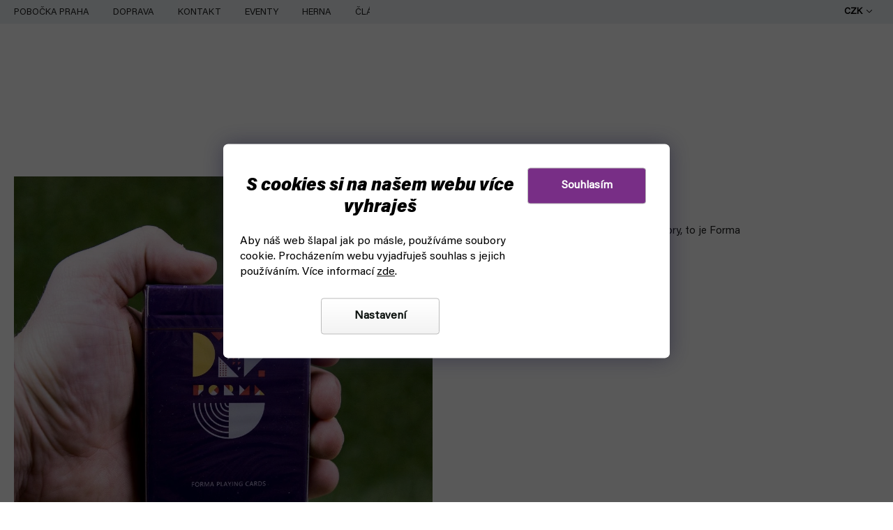

--- FILE ---
content_type: text/html; charset=utf-8
request_url: https://www.fyft.cz/forma-playing-cards--uspcc/
body_size: 32164
content:
<!doctype html><html lang="cs" dir="ltr" class="header-background-light external-fonts-loaded"><head><meta charset="utf-8" /><meta name="viewport" content="width=device-width,initial-scale=1" /><title>Forma playing cards (USPCC) - cardistry hrací karty</title><link rel="preconnect" href="https://cdn.myshoptet.com" /><link rel="dns-prefetch" href="https://cdn.myshoptet.com" /><link rel="preload" href="https://cdn.myshoptet.com/prj/dist/master/cms/libs/jquery/jquery-1.11.3.min.js" as="script" /><link href="https://cdn.myshoptet.com/prj/dist/master/cms/templates/frontend_templates/shared/css/font-face/source-sans-3.css" rel="stylesheet"><link href="https://cdn.myshoptet.com/prj/dist/master/cms/templates/frontend_templates/shared/css/font-face/exo-2.css" rel="stylesheet"><link href="https://cdn.myshoptet.com/prj/dist/master/shop/dist/font-shoptet-11.css.62c94c7785ff2cea73b2.css" rel="stylesheet"><script>
dataLayer = [];
dataLayer.push({'shoptet' : {
    "pageId": 737,
    "pageType": "productDetail",
    "currency": "CZK",
    "currencyInfo": {
        "decimalSeparator": ",",
        "exchangeRate": 1,
        "priceDecimalPlaces": 0,
        "symbol": "K\u010d",
        "symbolLeft": 0,
        "thousandSeparator": " "
    },
    "language": "cs",
    "projectId": 435045,
    "product": {
        "id": 2240,
        "guid": "73c919d0-71cf-11eb-9b11-ecf4bbd76e50",
        "hasVariants": false,
        "codes": [
            {
                "code": 1090
            }
        ],
        "code": "1090",
        "name": "Forma playing cards (TCC)",
        "appendix": "",
        "weight": 0,
        "manufacturer": "TCC",
        "manufacturerGuid": "1EF5333EC20A6DB4AA53DA0BA3DED3EE",
        "currentCategory": "CARDISTRY | Cardistry karty",
        "currentCategoryGuid": "fe7bbc0a-7205-11eb-a5be-b8ca3a6063f8",
        "defaultCategory": "CARDISTRY | Cardistry karty",
        "defaultCategoryGuid": "fe7bbc0a-7205-11eb-a5be-b8ca3a6063f8",
        "currency": "CZK",
        "priceWithVat": 379
    },
    "stocks": [
        {
            "id": "ext",
            "title": "Sklad",
            "isDeliveryPoint": 0,
            "visibleOnEshop": 1
        }
    ],
    "cartInfo": {
        "id": null,
        "freeShipping": false,
        "freeShippingFrom": 0,
        "leftToFreeGift": {
            "formattedPrice": "0 K\u010d",
            "priceLeft": 0
        },
        "freeGift": false,
        "leftToFreeShipping": {
            "priceLeft": 0,
            "dependOnRegion": 0,
            "formattedPrice": "0 K\u010d"
        },
        "discountCoupon": [],
        "getNoBillingShippingPrice": {
            "withoutVat": 0,
            "vat": 0,
            "withVat": 0
        },
        "cartItems": [],
        "taxMode": "ORDINARY"
    },
    "cart": [],
    "customer": {
        "priceRatio": 1,
        "priceListId": 1,
        "groupId": null,
        "registered": false,
        "mainAccount": false
    }
}});
dataLayer.push({'cookie_consent' : {
    "marketing": "denied",
    "analytics": "denied"
}});
document.addEventListener('DOMContentLoaded', function() {
    shoptet.consent.onAccept(function(agreements) {
        if (agreements.length == 0) {
            return;
        }
        dataLayer.push({
            'cookie_consent' : {
                'marketing' : (agreements.includes(shoptet.config.cookiesConsentOptPersonalisation)
                    ? 'granted' : 'denied'),
                'analytics': (agreements.includes(shoptet.config.cookiesConsentOptAnalytics)
                    ? 'granted' : 'denied')
            },
            'event': 'cookie_consent'
        });
    });
});
</script>

<!-- Google Tag Manager -->
<script>(function(w,d,s,l,i){w[l]=w[l]||[];w[l].push({'gtm.start':
new Date().getTime(),event:'gtm.js'});var f=d.getElementsByTagName(s)[0],
j=d.createElement(s),dl=l!='dataLayer'?'&l='+l:'';j.async=true;j.src=
'https://www.googletagmanager.com/gtm.js?id='+i+dl;f.parentNode.insertBefore(j,f);
})(window,document,'script','dataLayer','GTM-PG5TQM8');</script>
<!-- End Google Tag Manager -->

<meta property="og:type" content="website"><meta property="og:site_name" content="fyft.cz"><meta property="og:url" content="https://www.fyft.cz/forma-playing-cards--uspcc/"><meta property="og:title" content="Forma playing cards (USPCC) - cardistry hrací karty"><meta name="author" content="FYFT"><meta name="web_author" content="Shoptet.cz"><meta name="dcterms.rightsHolder" content="www.fyft.cz"><meta name="robots" content="index,follow"><meta property="og:image" content="https://cdn.myshoptet.com/usr/www.fyft.cz/user/shop/big/2240_forma-playing-cards--tcc.jpg?654e3602"><meta property="og:description" content="Limitovaná edice Cardistry karet Forma pro dokonalé karetní manipulace, zaujmou designem vycházejícím z geometrických tvarů. Obsah: 52 karet (+2 žolíci.)"><meta name="description" content="Limitovaná edice Cardistry karet Forma pro dokonalé karetní manipulace, zaujmou designem vycházejícím z geometrických tvarů. Obsah: 52 karet (+2 žolíci.)"><meta property="product:price:amount" content="379"><meta property="product:price:currency" content="CZK"><style>:root {--color-primary: #000000;--color-primary-h: 0;--color-primary-s: 0%;--color-primary-l: 0%;--color-primary-hover: #d93d3d;--color-primary-hover-h: 0;--color-primary-hover-s: 67%;--color-primary-hover-l: 55%;--color-secondary: #782E86;--color-secondary-h: 290;--color-secondary-s: 49%;--color-secondary-l: 35%;--color-secondary-hover: #782E86;--color-secondary-hover-h: 290;--color-secondary-hover-s: 49%;--color-secondary-hover-l: 35%;--color-tertiary: #000000;--color-tertiary-h: 0;--color-tertiary-s: 0%;--color-tertiary-l: 0%;--color-tertiary-hover: #000000;--color-tertiary-hover-h: 0;--color-tertiary-hover-s: 0%;--color-tertiary-hover-l: 0%;--color-header-background: #ffffff;--template-font: "Source Sans 3";--template-headings-font: "Exo 2";--header-background-url: url("https://cdn.myshoptet.com/usr/www.fyft.cz/user/header_backgrounds/04-2.svg");--cookies-notice-background: #1A1937;--cookies-notice-color: #F8FAFB;--cookies-notice-button-hover: #f5f5f5;--cookies-notice-link-hover: #27263f;--templates-update-management-preview-mode-content: "Náhled aktualizací šablony je aktivní pro váš prohlížeč."}</style>
    
    <link href="https://cdn.myshoptet.com/prj/dist/master/shop/dist/main-11.less.5a24dcbbdabfd189c152.css" rel="stylesheet" />
        
    <script>var shoptet = shoptet || {};</script>
    <script src="https://cdn.myshoptet.com/prj/dist/master/shop/dist/main-3g-header.js.05f199e7fd2450312de2.js"></script>
<!-- User include --><!-- api 498(150) html code header -->
<script async src="https://scripts.luigisbox.tech/LBX-495127.js"></script><script type="text/javascript">const isPlpEnabled = sessionStorage.getItem('lbPlpEnabled') === 'true';if (isPlpEnabled) {const style = document.createElement("style");style.type = "text/css";style.id = "lb-plp-style";style.textContent = `body.type-category #content-wrapper,body.type-search #content-wrapper,body.type-category #content,body.type-search #content,body.type-category #content-in,body.type-search #content-in,body.type-category #main-in,body.type-search #main-in {min-height: 100vh;}body.type-category #content-wrapper > *,body.type-search #content-wrapper > *,body.type-category #content > *,body.type-search #content > *,body.type-category #content-in > *,body.type-search #content-in > *,body.type-category #main-in > *,body.type-search #main-in > * {display: none;}`;document.head.appendChild(style);}</script>
<!-- api 709(355) html code header -->
<script>
  const PWJS = {};
</script>

<script src=https://app.productwidgets.cz/pwjs.js></script>



<!-- service 1908(1473) html code header -->
<script type="text/javascript">
    var eshop = {
        'host': 'www.fyft.cz',
        'projectId': 435045,
        'template': 'Classic',
        'lang': 'cs',
    };
</script>

<link href="https://cdn.myshoptet.com/usr/honzabartos.myshoptet.com/user/documents/style.css?v=292" rel="stylesheet"/>
<script src="https://cdn.myshoptet.com/usr/honzabartos.myshoptet.com/user/documents/script.js?v=298" type="text/javascript"></script>

<style>
.up-callout {
    background-color: rgba(33, 150, 243, 0.1); /* Soft info blue with transparency */
    border: 1px solid rgba(33, 150, 243, 0.3); /* Subtle blue border */
    border-radius: 8px; /* Rounded corners */
    padding: 15px 20px; /* Comfortable padding */
    box-shadow: 0 2px 5px rgba(0, 0, 0, 0.1); /* Subtle shadow for depth */
    max-width: 600px; /* Optional: Limits width for readability */
    margin: 20px auto; /* Centers the box with some spacing */
}

.up-callout p {
    margin: 0; /* Removes default paragraph margin */
    color: #333; /* Dark text for contrast */
    font-size: 16px; /* Readable font size */
    line-height: 1.5; /* Improves readability */
}
</style>
<!-- project html code header -->
<link rel="stylesheet" href="https://cdn.myshoptet.com/usr/www.fyft.cz/user/documents/fonts/font.css?v=1768378383">
<!--<link rel="stylesheet" href="https://use.typekit.net/azx2dtl.css">-->
<link rel="stylesheet" href="https://cdn.myshoptet.com/usr/www.fyft.cz/user/documents/css/slick.min.css?v=1768378383">
<link rel="stylesheet" href="https://cdn.myshoptet.com/usr/www.fyft.cz/user/documents/css/styles.min.css?v=1768378383">
<link rel="stylesheet" href="https://cdn.myshoptet.com/usr/www.fyft.cz/user/documents/css/responsive.min.css?v=1768378383">


<meta name="ahrefs-site-verification" content="f49b8d2b4931d9660e5a32b604734ab0726836e5fca9ca1e4262a04e95b70663">
<!-- /User include --><link rel="shortcut icon" href="/favicon.ico" type="image/x-icon" /><link rel="canonical" href="https://www.fyft.cz/forma-playing-cards--uspcc/" />    <!-- Global site tag (gtag.js) - Google Analytics -->
    <script async src="https://www.googletagmanager.com/gtag/js?id=G-F9FE9H1HTE"></script>
    <script>
        
        window.dataLayer = window.dataLayer || [];
        function gtag(){dataLayer.push(arguments);}
        

                    console.debug('default consent data');

            gtag('consent', 'default', {"ad_storage":"denied","analytics_storage":"denied","ad_user_data":"denied","ad_personalization":"denied","wait_for_update":500});
            dataLayer.push({
                'event': 'default_consent'
            });
        
        gtag('js', new Date());

        
                gtag('config', 'G-F9FE9H1HTE', {"groups":"GA4","send_page_view":false,"content_group":"productDetail","currency":"CZK","page_language":"cs"});
        
                gtag('config', 'AW-1008837678', {"allow_enhanced_conversions":true});
        
        
        
        
        
                    gtag('event', 'page_view', {"send_to":"GA4","page_language":"cs","content_group":"productDetail","currency":"CZK"});
        
                gtag('set', 'currency', 'CZK');

        gtag('event', 'view_item', {
            "send_to": "UA",
            "items": [
                {
                    "id": "1090",
                    "name": "Forma playing cards (TCC)",
                    "category": "CARDISTRY \/ Cardistry karty",
                                        "brand": "TCC",
                                                            "price": 313
                }
            ]
        });
        
        
        
        
        
                    gtag('event', 'view_item', {"send_to":"GA4","page_language":"cs","content_group":"productDetail","value":313,"currency":"CZK","items":[{"item_id":"1090","item_name":"Forma playing cards (TCC)","item_brand":"TCC","item_category":"CARDISTRY","item_category2":"Cardistry karty","price":313,"quantity":1,"index":0}]});
        
        
        
        
        
        
        
        document.addEventListener('DOMContentLoaded', function() {
            if (typeof shoptet.tracking !== 'undefined') {
                for (var id in shoptet.tracking.bannersList) {
                    gtag('event', 'view_promotion', {
                        "send_to": "UA",
                        "promotions": [
                            {
                                "id": shoptet.tracking.bannersList[id].id,
                                "name": shoptet.tracking.bannersList[id].name,
                                "position": shoptet.tracking.bannersList[id].position
                            }
                        ]
                    });
                }
            }

            shoptet.consent.onAccept(function(agreements) {
                if (agreements.length !== 0) {
                    console.debug('gtag consent accept');
                    var gtagConsentPayload =  {
                        'ad_storage': agreements.includes(shoptet.config.cookiesConsentOptPersonalisation)
                            ? 'granted' : 'denied',
                        'analytics_storage': agreements.includes(shoptet.config.cookiesConsentOptAnalytics)
                            ? 'granted' : 'denied',
                                                                                                'ad_user_data': agreements.includes(shoptet.config.cookiesConsentOptPersonalisation)
                            ? 'granted' : 'denied',
                        'ad_personalization': agreements.includes(shoptet.config.cookiesConsentOptPersonalisation)
                            ? 'granted' : 'denied',
                        };
                    console.debug('update consent data', gtagConsentPayload);
                    gtag('consent', 'update', gtagConsentPayload);
                    dataLayer.push(
                        { 'event': 'update_consent' }
                    );
                }
            });
        });
    </script>
<script>
    (function(t, r, a, c, k, i, n, g) { t['ROIDataObject'] = k;
    t[k]=t[k]||function(){ (t[k].q=t[k].q||[]).push(arguments) },t[k].c=i;n=r.createElement(a),
    g=r.getElementsByTagName(a)[0];n.async=1;n.src=c;g.parentNode.insertBefore(n,g)
    })(window, document, 'script', '//www.heureka.cz/ocm/sdk.js?source=shoptet&version=2&page=product_detail', 'heureka', 'cz');

    heureka('set_user_consent', 0);
</script>
</head><body class="desktop id-737 in-cardistry-karty template-11 type-product type-detail multiple-columns-body columns-3 ums_forms_redesign--off ums_a11y_category_page--on ums_discussion_rating_forms--off ums_flags_display_unification--on ums_a11y_login--on mobile-header-version-0"><noscript>
    <style>
        #header {
            padding-top: 0;
            position: relative !important;
            top: 0;
        }
        .header-navigation {
            position: relative !important;
        }
        .overall-wrapper {
            margin: 0 !important;
        }
        body:not(.ready) {
            visibility: visible !important;
        }
    </style>
    <div class="no-javascript">
        <div class="no-javascript__title">Musíte změnit nastavení vašeho prohlížeče</div>
        <div class="no-javascript__text">Podívejte se na: <a href="https://www.google.com/support/bin/answer.py?answer=23852">Jak povolit JavaScript ve vašem prohlížeči</a>.</div>
        <div class="no-javascript__text">Pokud používáte software na blokování reklam, může být nutné povolit JavaScript z této stránky.</div>
        <div class="no-javascript__text">Děkujeme.</div>
    </div>
</noscript>

<!-- Google Tag Manager (noscript) -->
<noscript><iframe src="https://www.googletagmanager.com/ns.html?id=GTM-PG5TQM8"
height="0" width="0" style="display:none;visibility:hidden"></iframe></noscript>
<!-- End Google Tag Manager (noscript) -->

    <div class="siteCookies siteCookies--bottom siteCookies--dark js-siteCookies" role="dialog" data-testid="cookiesPopup" data-nosnippet>
        <div class="siteCookies__form">
            <div class="siteCookies__content">
                <div class="siteCookies__text">
                    <h2>S cookies si na našem webu více vyhraješ</h2>
Aby náš web šlapal jak po másle, používáme soubory cookie. <span>Procházením webu vyjadřuješ souhlas s jejich používáním. Více informací </span><a href="https://www.fyft.cz/podminky-ochrany-osobnich-udaju/" target="\" _blank="">zde</a><span>.</span>
                </div>
                <p class="siteCookies__links">
                    <button class="siteCookies__link js-cookies-settings" aria-label="Nastavení cookies" data-testid="cookiesSettings">Nastavení</button>
                </p>
            </div>
            <div class="siteCookies__buttonWrap">
                                <button class="siteCookies__button js-cookiesConsentSubmit" value="all" aria-label="Přijmout cookies" data-testid="buttonCookiesAccept">Souhlasím</button>
            </div>
        </div>
        <script>
            document.addEventListener("DOMContentLoaded", () => {
                const siteCookies = document.querySelector('.js-siteCookies');
                document.addEventListener("scroll", shoptet.common.throttle(() => {
                    const st = document.documentElement.scrollTop;
                    if (st > 1) {
                        siteCookies.classList.add('siteCookies--scrolled');
                    } else {
                        siteCookies.classList.remove('siteCookies--scrolled');
                    }
                }, 100));
            });
        </script>
    </div>
<a href="#content" class="skip-link sr-only">Přejít na obsah</a><div class="overall-wrapper"><div class="user-action"><div class="container">
    <div class="user-action-in">
                    <div id="login" class="user-action-login popup-widget login-widget" role="dialog" aria-labelledby="loginHeading">
        <div class="popup-widget-inner">
                            <h2 id="loginHeading">Přihlášení k vašemu účtu</h2><div id="customerLogin"><form action="/action/Customer/Login/" method="post" id="formLoginIncluded" class="csrf-enabled formLogin" data-testid="formLogin"><input type="hidden" name="referer" value="" /><div class="form-group"><div class="input-wrapper email js-validated-element-wrapper no-label"><input type="email" name="email" class="form-control" autofocus placeholder="E-mailová adresa (např. jan@novak.cz)" data-testid="inputEmail" autocomplete="email" required /></div></div><div class="form-group"><div class="input-wrapper password js-validated-element-wrapper no-label"><input type="password" name="password" class="form-control" placeholder="Heslo" data-testid="inputPassword" autocomplete="current-password" required /><span class="no-display">Nemůžete vyplnit toto pole</span><input type="text" name="surname" value="" class="no-display" /></div></div><div class="form-group"><div class="login-wrapper"><button type="submit" class="btn btn-secondary btn-text btn-login" data-testid="buttonSubmit">Přihlásit se</button><div class="password-helper"><a href="/registrace/" data-testid="signup" rel="nofollow">Nová registrace</a><a href="/klient/zapomenute-heslo/" rel="nofollow">Zapomenuté heslo</a></div></div></div></form>
</div>                    </div>
    </div>

                            <div id="cart-widget" class="user-action-cart popup-widget cart-widget loader-wrapper" data-testid="popupCartWidget" role="dialog" aria-hidden="true">
    <div class="popup-widget-inner cart-widget-inner place-cart-here">
        <div class="loader-overlay">
            <div class="loader"></div>
        </div>
    </div>

    <div class="cart-widget-button">
        <a href="/kosik/" class="btn btn-conversion" id="continue-order-button" rel="nofollow" data-testid="buttonNextStep">Pokračovat do košíku</a>
    </div>
</div>
            </div>
</div>
</div><div class="top-navigation-bar" data-testid="topNavigationBar">

    <div class="container">

        <div class="top-navigation-contacts">
            <strong>Zákaznická podpora:</strong><a href="tel:+420704265150" class="project-phone" aria-label="Zavolat na +420704265150" data-testid="contactboxPhone"><span>+420 704 265 150</span></a><a href="mailto:objednavky@fyft.cz" class="project-email" data-testid="contactboxEmail"><span>objednavky@fyft.cz</span></a>        </div>

                            <div class="top-navigation-menu">
                <div class="top-navigation-menu-trigger"></div>
                <ul class="top-navigation-bar-menu">
                                            <li class="top-navigation-menu-item-1520">
                            <a href="/praha-pobocka/">POBOČKA PRAHA</a>
                        </li>
                                            <li class="top-navigation-menu-item-1553">
                            <a href="/doprava/">DOPRAVA</a>
                        </li>
                                            <li class="top-navigation-menu-item-29">
                            <a href="/kontakty/">KONTAKT</a>
                        </li>
                                            <li class="top-navigation-menu-item-1851">
                            <a href="/eventy/">EVENTY</a>
                        </li>
                                            <li class="top-navigation-menu-item-2379">
                            <a href="/fyft-herna-praha-holesovice/">HERNA</a>
                        </li>
                                            <li class="top-navigation-menu-item-external-166">
                            <a href="https://www.fyft.cz/fyft-clanky/">ČLÁNKY</a>
                        </li>
                                    </ul>
                <ul class="top-navigation-bar-menu-helper"></ul>
            </div>
        
        <div class="top-navigation-tools top-navigation-tools--language">
            <div class="responsive-tools">
                <a href="#" class="toggle-window" data-target="search" aria-label="Hledat" data-testid="linkSearchIcon"></a>
                                                            <a href="#" class="toggle-window" data-target="login"></a>
                                                    <a href="#" class="toggle-window" data-target="navigation" aria-label="Menu" data-testid="hamburgerMenu"></a>
            </div>
                <div class="dropdown">
        <span>Ceny v:</span>
        <button id="topNavigationDropdown" type="button" data-toggle="dropdown" aria-haspopup="true" aria-expanded="false">
            CZK
            <span class="caret"></span>
        </button>
        <ul class="dropdown-menu" aria-labelledby="topNavigationDropdown"><li><a href="/action/Currency/changeCurrency/?currencyCode=CZK" rel="nofollow">CZK</a></li><li><a href="/action/Currency/changeCurrency/?currencyCode=EUR" rel="nofollow">EUR</a></li></ul>
    </div>
            <button class="top-nav-button top-nav-button-login toggle-window" type="button" data-target="login" aria-haspopup="dialog" aria-controls="login" aria-expanded="false" data-testid="signin"><span>Přihlášení</span></button>        </div>

    </div>

</div>
<header id="header"><div class="container navigation-wrapper">
    <div class="header-top">
        <div class="site-name-wrapper">
            <div class="site-name"><a href="/" data-testid="linkWebsiteLogo"><img src="https://cdn.myshoptet.com/usr/www.fyft.cz/user/logos/04-2-1.svg" alt="FYFT" fetchpriority="low" /></a></div>        </div>
        <div class="search" itemscope itemtype="https://schema.org/WebSite">
            <meta itemprop="headline" content="Cardistry karty"/><meta itemprop="url" content="https://www.fyft.cz"/><meta itemprop="text" content="Limitovaná edice Cardistry karet Forma pro dokonalé karetní manipulace, zaujmou designem vycházejícím z geometrických tvarů. Obsah: 52 karet (+2 žolíci.)"/>            <form action="/action/ProductSearch/prepareString/" method="post"
    id="formSearchForm" class="search-form compact-form js-search-main"
    itemprop="potentialAction" itemscope itemtype="https://schema.org/SearchAction" data-testid="searchForm">
    <fieldset>
        <meta itemprop="target"
            content="https://www.fyft.cz/vyhledavani/?string={string}"/>
        <input type="hidden" name="language" value="cs"/>
        
            
<input
    type="search"
    name="string"
        class="query-input form-control search-input js-search-input"
    placeholder="Napište, co hledáte"
    autocomplete="off"
    required
    itemprop="query-input"
    aria-label="Vyhledávání"
    data-testid="searchInput"
>
            <button type="submit" class="btn btn-default" data-testid="searchBtn">Hledat</button>
        
    </fieldset>
</form>
        </div>
        <div class="navigation-buttons">
                
    <a href="/kosik/" class="btn btn-icon toggle-window cart-count" data-target="cart" data-hover="true" data-redirect="true" data-testid="headerCart" rel="nofollow" aria-haspopup="dialog" aria-expanded="false" aria-controls="cart-widget">
        
                <span class="sr-only">Nákupní košík</span>
        
            <span class="cart-price visible-lg-inline-block" data-testid="headerCartPrice">
                                    Prázdný košík                            </span>
        
    
            </a>
        </div>
    </div>
    <nav id="navigation" aria-label="Hlavní menu" data-collapsible="true"><div class="navigation-in menu"><ul class="menu-level-1" role="menubar" data-testid="headerMenuItems"><li class="menu-item-3731" role="none"><a href="/top-bestsellery/" data-testid="headerMenuItem" role="menuitem" aria-expanded="false"><b>TOP 15 BESTSELLERŮ</b></a></li>
<li class="menu-item-746" role="none"><a href="/speedcube/" data-testid="headerMenuItem" role="menuitem" aria-expanded="false"><b>SPEEDCUBE</b></a></li>
<li class="menu-item-728" role="none"><a href="/hry/" data-testid="headerMenuItem" role="menuitem" aria-expanded="false"><b>HRY</b></a></li>
<li class="menu-item-external-170" role="none"><a href="https://www.fyft.cz/drone-racing/" data-testid="headerMenuItem" role="menuitem" aria-expanded="false"><b>DRONY</b></a></li>
<li class="menu-item-911" role="none"><a href="/kendama/" data-testid="headerMenuItem" role="menuitem" aria-expanded="false"><b>KENDAMA</b></a></li>
<li class="menu-item-803" role="none"><a href="/discgolf/" data-testid="headerMenuItem" role="menuitem" aria-expanded="false"><b>DISCGOLF</b></a></li>
<li class="menu-item-812" role="none"><a href="/juggle/" data-testid="headerMenuItem" role="menuitem" aria-expanded="false"><b>JUGGLING</b></a></li>
<li class="menu-item-external-173" role="none"><a href="https://www.fyft.cz/cardistry/" data-testid="headerMenuItem" role="menuitem" aria-expanded="false"><b>KARTY</b></a></li>
<li class="menu-item-818" role="none"><a href="/malovani-modelarstvi/" data-testid="headerMenuItem" role="menuitem" aria-expanded="false"><b>MODELÁŘSTVÍ</b></a></li>
<li class="menu-item-external-93" role="none"><a href="https://www.fyft.cz/pokemon/" data-testid="headerMenuItem" role="menuitem" aria-expanded="false"><b>POKÉMON</b></a></li>
<li class="menu-item-722" role="none"><a href="/yoyo/" data-testid="headerMenuItem" role="menuitem" aria-expanded="false"><b>YOYO</b></a></li>
<li class="menu-item-809" role="none"><a href="/dalsi/" data-testid="headerMenuItem" role="menuitem" aria-expanded="false"><b>DALŠÍ</b></a></li>
<li class="appended-category menu-item-734 ext" role="none"><a href="/cardistry/"><b>CARDISTRY</b><span class="submenu-arrow" role="menuitem"></span></a><ul class="menu-level-2 menu-level-2-appended" role="menu"><li class="menu-item-737" role="none"><a href="/cardistry-karty/" data-testid="headerMenuItem" role="menuitem"><span>Cardistry karty</span></a></li><li class="menu-item-926" role="none"><a href="/kouzelnicke-karty/" data-testid="headerMenuItem" role="menuitem"><span>Kouzelnické karty</span></a></li><li class="menu-item-923" role="none"><a href="/hraci-karty/" data-testid="headerMenuItem" role="menuitem"><span>Hrací karty</span></a></li><li class="menu-item-929" role="none"><a href="/specialni-karty/" data-testid="headerMenuItem" role="menuitem"><span>Speciální karty</span></a></li><li class="menu-item-1683" role="none"><a href="/prislusenstvi-ke-kartam/" data-testid="headerMenuItem" role="menuitem"><span>Příslušenství ke kartám</span></a></li><li class="menu-item-3289" role="none"><a href="/cardistry-vyprodej/" data-testid="headerMenuItem" role="menuitem"><span>Cardistry ve slevě</span></a></li><li class="menu-item-3719" role="none"><a href="/merchandise-sberatelske-karty/" data-testid="headerMenuItem" role="menuitem"><span>Merchandise karty</span></a></li></ul></li><li class="appended-category menu-item-1010 ext" role="none"><a href="/frisbee/"><b>FRISBEE</b><span class="submenu-arrow" role="menuitem"></span></a><ul class="menu-level-2 menu-level-2-appended" role="menu"><li class="menu-item-1187" role="none"><a href="/frisbee-ultimate/" data-testid="headerMenuItem" role="menuitem"><span>Na Ultimate</span></a></li><li class="menu-item-1298" role="none"><a href="/frisbee-pes/" data-testid="headerMenuItem" role="menuitem"><span>Se psem</span></a></li><li class="menu-item-1013" role="none"><a href="/frisbee-parku/" data-testid="headerMenuItem" role="menuitem"><span>Do parku</span></a></li><li class="menu-item-1016" role="none"><a href="/frisbee-deti/" data-testid="headerMenuItem" role="menuitem"><span>S dětmi</span></a></li><li class="menu-item-1319" role="none"><a href="/frisbee-freestyle/" data-testid="headerMenuItem" role="menuitem"><span>Na freestyle</span></a></li><li class="menu-item-1692" role="none"><a href="/bumerangy/" data-testid="headerMenuItem" role="menuitem"><span>Bumerangy</span></a></li><li class="menu-item-1019" role="none"><a href="/hazedla/" data-testid="headerMenuItem" role="menuitem"><span>Další házedla</span></a></li></ul></li><li class="appended-category menu-item-1283 ext" role="none"><a href="/drone-racing/"><b>DRONE RACING</b><span class="submenu-arrow" role="menuitem"></span></a><ul class="menu-level-2 menu-level-2-appended" role="menu"><li class="menu-item-1358" role="none"><a href="/fpv-drone/" data-testid="headerMenuItem" role="menuitem"><span>FPV Drony</span></a></li><li class="menu-item-2304" role="none"><a href="/drone-remote-control/" data-testid="headerMenuItem" role="menuitem"><span>Vysílače a přijímače</span></a></li><li class="menu-item-2292" role="none"><a href="/drone-fpv-analog/" data-testid="headerMenuItem" role="menuitem"><span>FPV Analog</span></a></li><li class="menu-item-2298" role="none"><a href="/drone-fpv-digital-hd/" data-testid="headerMenuItem" role="menuitem"><span>FPV HD DIGITAL</span></a></li><li class="menu-item-1409" role="none"><a href="/drone-fc-esc-ridici-jednotky-regulatory/" data-testid="headerMenuItem" role="menuitem"><span>FC + ESC</span></a></li><li class="menu-item-1388" role="none"><a href="/drone-ramy/" data-testid="headerMenuItem" role="menuitem"><span>Rámy</span></a></li><li class="menu-item-1400" role="none"><a href="/drone-motory/" data-testid="headerMenuItem" role="menuitem"><span>Motory</span></a></li><li class="menu-item-1376" role="none"><a href="/drone-baterie/" data-testid="headerMenuItem" role="menuitem"><span>Dron baterie</span></a></li><li class="menu-item-2229" role="none"><a href="/nabijecky-na-drony/" data-testid="headerMenuItem" role="menuitem"><span>Nabíječky</span></a></li><li class="menu-item-1421" role="none"><a href="/drone-vrtule/" data-testid="headerMenuItem" role="menuitem"><span>Vrtule na stavbu dronu</span></a></li><li class="menu-item-2223" role="none"><a href="/batohy-na-drony/" data-testid="headerMenuItem" role="menuitem"><span>Batohy a kufry</span></a></li><li class="menu-item-1433" role="none"><a href="/drone-prislusenstvi/" data-testid="headerMenuItem" role="menuitem"><span>Příslušenství</span></a></li><li class="menu-item-3301" role="none"><a href="/nejprodavanejsi-drony/" data-testid="headerMenuItem" role="menuitem"><span>Nejprodávanější drony</span></a></li><li class="menu-item-3060" role="none"><a href="/drony-a-prislusenstvi-ve-sleve-vyprodeji/" data-testid="headerMenuItem" role="menuitem"><span>Drone Racing ve slevě</span></a></li><li class="menu-item-3676" role="none"><a href="/drone-racing-sluzby/" data-testid="headerMenuItem" role="menuitem"><span>Služby a servis</span></a></li></ul></li><li class="appended-category menu-item-3175 ext" role="none"><a href="/merchandise/"><b>Merch</b><span class="submenu-arrow" role="menuitem"></span></a><ul class="menu-level-2 menu-level-2-appended" role="menu"><li class="menu-item-1142" role="none"><a href="/merch/" data-testid="headerMenuItem" role="menuitem"><span>Herní merch</span></a></li><li class="menu-item-3178" role="none"><a href="/filmovy-merch/" data-testid="headerMenuItem" role="menuitem"><span>Filmový merch</span></a></li><li class="menu-item-3187" role="none"><a href="/marvel-merch/" data-testid="headerMenuItem" role="menuitem"><span>Marvel</span></a></li><li class="menu-item-3190" role="none"><a href="/dc-comics-merch/" data-testid="headerMenuItem" role="menuitem"><span>DC Comics</span></a></li><li class="menu-item-3208" role="none"><a href="/anime-manga-merch/" data-testid="headerMenuItem" role="menuitem"><span>Anime a Manga merch</span></a></li><li class="menu-item-3568" role="none"><a href="/merch-ponozky/" data-testid="headerMenuItem" role="menuitem"><span>Ponožky</span></a></li><li class="menu-item-3217" role="none"><a href="/funko-pop-figurky/" data-testid="headerMenuItem" role="menuitem"><span>Funko POP figurky</span></a></li></ul></li><li class="appended-category menu-item-3235" role="none"><a href="/novinky/"><b>Novinky</b></a></li><li class="appended-category menu-item-3238" role="none"><a href="/akce-vyprodej-na-fyftu/"><b>Akce a výprodej</b></a></li><li class="appended-category menu-item-3337 ext" role="none"><a href="/kutil/"><b>Kutilství</b><span class="submenu-arrow" role="menuitem"></span></a><ul class="menu-level-2 menu-level-2-appended" role="menu"><li class="menu-item-3340" role="none"><a href="/elektrotechnika/" data-testid="headerMenuItem" role="menuitem"><span>Elektrotechnika</span></a></li></ul></li></ul></div><span class="navigation-close"></span></nav><div class="menu-helper" data-testid="hamburgerMenu"><span>Více</span></div>
</div></header><!-- / header -->


                    <div class="container breadcrumbs-wrapper">
            <div class="breadcrumbs navigation-home-icon-wrapper" itemscope itemtype="https://schema.org/BreadcrumbList">
                                                                            <span id="navigation-first" data-basetitle="FYFT" itemprop="itemListElement" itemscope itemtype="https://schema.org/ListItem">
                <a href="/" itemprop="item" class="navigation-home-icon"><span class="sr-only" itemprop="name">Domů</span></a>
                <span class="navigation-bullet">/</span>
                <meta itemprop="position" content="1" />
            </span>
                                <span id="navigation-1" itemprop="itemListElement" itemscope itemtype="https://schema.org/ListItem">
                <a href="/cardistry/" itemprop="item" data-testid="breadcrumbsSecondLevel"><span itemprop="name">CARDISTRY</span></a>
                <span class="navigation-bullet">/</span>
                <meta itemprop="position" content="2" />
            </span>
                                <span id="navigation-2" itemprop="itemListElement" itemscope itemtype="https://schema.org/ListItem">
                <a href="/cardistry-karty/" itemprop="item" data-testid="breadcrumbsSecondLevel"><span itemprop="name">Cardistry karty</span></a>
                <span class="navigation-bullet">/</span>
                <meta itemprop="position" content="3" />
            </span>
                                            <span id="navigation-3" itemprop="itemListElement" itemscope itemtype="https://schema.org/ListItem" data-testid="breadcrumbsLastLevel">
                <meta itemprop="item" content="https://www.fyft.cz/forma-playing-cards--uspcc/" />
                <meta itemprop="position" content="4" />
                <span itemprop="name" data-title="Forma playing cards (TCC)">Forma playing cards (TCC) <span class="appendix"></span></span>
            </span>
            </div>
        </div>
    
<div id="content-wrapper" class="container content-wrapper">
    
    <div class="content-wrapper-in">
                                                <aside class="sidebar sidebar-left"  data-testid="sidebarMenu">
                                                                                                <div class="sidebar-inner">
                                                                                                                                                                        <div class="box box-bg-variant box-categories">    <div class="skip-link__wrapper">
        <span id="categories-start" class="skip-link__target js-skip-link__target sr-only" tabindex="-1">&nbsp;</span>
        <a href="#categories-end" class="skip-link skip-link--start sr-only js-skip-link--start">Přeskočit kategorie</a>
    </div>

<h4>Kategorie</h4>


<div id="categories"><div class="categories cat-01 expandable external" id="cat-728"><div class="topic"><a href="/hry/">HRY<span class="cat-trigger">&nbsp;</span></a></div>

    </div><div class="categories cat-02 expandable external" id="cat-746"><div class="topic"><a href="/speedcube/">SPEEDCUBE<span class="cat-trigger">&nbsp;</span></a></div>

    </div><div class="categories cat-01 expandable external" id="cat-722"><div class="topic"><a href="/yoyo/">YOYO<span class="cat-trigger">&nbsp;</span></a></div>

    </div><div class="categories cat-02 expandable active expanded" id="cat-734"><div class="topic child-active"><a href="/cardistry/">CARDISTRY<span class="cat-trigger">&nbsp;</span></a></div>

                    <ul class=" active expanded">
                                        <li class="
                active                                                 ">
                <a href="/cardistry-karty/">
                    Cardistry karty
                                    </a>
                                                                </li>
                                <li >
                <a href="/kouzelnicke-karty/">
                    Kouzelnické karty
                                    </a>
                                                                </li>
                                <li >
                <a href="/hraci-karty/">
                    Hrací karty
                                    </a>
                                                                </li>
                                <li >
                <a href="/specialni-karty/">
                    Speciální karty
                                    </a>
                                                                </li>
                                <li >
                <a href="/prislusenstvi-ke-kartam/">
                    Příslušenství ke kartám
                                    </a>
                                                                </li>
                                <li >
                <a href="/cardistry-vyprodej/">
                    Cardistry ve slevě
                                    </a>
                                                                </li>
                                <li >
                <a href="/merchandise-sberatelske-karty/">
                    Merchandise karty
                                    </a>
                                                                </li>
                </ul>
    </div><div class="categories cat-01 expandable external" id="cat-803"><div class="topic"><a href="/discgolf/">DISCGOLF<span class="cat-trigger">&nbsp;</span></a></div>

    </div><div class="categories cat-02 expandable external" id="cat-812"><div class="topic"><a href="/juggle/">JUGGLING<span class="cat-trigger">&nbsp;</span></a></div>

    </div><div class="categories cat-01 expandable external" id="cat-911"><div class="topic"><a href="/kendama/">KENDAMA<span class="cat-trigger">&nbsp;</span></a></div>

    </div><div class="categories cat-02 expandable external" id="cat-1010"><div class="topic"><a href="/frisbee/">FRISBEE<span class="cat-trigger">&nbsp;</span></a></div>

    </div><div class="categories cat-01 expandable external" id="cat-818"><div class="topic"><a href="/malovani-modelarstvi/">MODELÁŘSTVÍ<span class="cat-trigger">&nbsp;</span></a></div>

    </div><div class="categories cat-02 expandable external" id="cat-1283"><div class="topic"><a href="/drone-racing/">DRONE RACING<span class="cat-trigger">&nbsp;</span></a></div>

    </div><div class="categories cat-01 expandable external" id="cat-809"><div class="topic"><a href="/dalsi/">DALŠÍ<span class="cat-trigger">&nbsp;</span></a></div>

    </div><div class="categories cat-02 expandable expanded" id="cat-3175"><div class="topic"><a href="/merchandise/">Merch<span class="cat-trigger">&nbsp;</span></a></div>

                    <ul class=" expanded">
                                        <li class="
                                 expandable                                 external">
                <a href="/merch/">
                    Herní merch
                    <span class="cat-trigger">&nbsp;</span>                </a>
                                                            

    
                                                </li>
                                <li class="
                                 expandable                 expanded                ">
                <a href="/filmovy-merch/">
                    Filmový merch
                    <span class="cat-trigger">&nbsp;</span>                </a>
                                                            

                    <ul class=" expanded">
                                        <li class="
                                 expandable                 expanded                ">
                <a href="/star-wars-merch/">
                    Star Wars
                    <span class="cat-trigger">&nbsp;</span>                </a>
                                                            

                    <ul class=" expanded">
                                        <li >
                <a href="/star-wars-hrnky/">
                    Hrnky
                                    </a>
                                                                </li>
                </ul>
    
                                                </li>
                                <li >
                <a href="/lord-of-the-rings-merch/">
                    Lord of the Rings
                                    </a>
                                                                </li>
                                <li class="
                                 expandable                 expanded                ">
                <a href="/harry-potter-merch/">
                    Harry Potter
                    <span class="cat-trigger">&nbsp;</span>                </a>
                                                            

                    <ul class=" expanded">
                                        <li >
                <a href="/harry-potter-hrnky/">
                    Hrnky
                                    </a>
                                                                </li>
                </ul>
    
                                                </li>
                                <li >
                <a href="/rick-morty-merch/">
                    Rick &amp; Morty
                                    </a>
                                                                </li>
                </ul>
    
                                                </li>
                                <li class="
                                 expandable                 expanded                ">
                <a href="/marvel-merch/">
                    Marvel
                    <span class="cat-trigger">&nbsp;</span>                </a>
                                                            

                    <ul class=" expanded">
                                        <li >
                <a href="/marvel-tricka/">
                    Trička
                                    </a>
                                                                </li>
                                <li >
                <a href="/marvel-hrnky/">
                    Hrnky
                                    </a>
                                                                </li>
                </ul>
    
                                                </li>
                                <li >
                <a href="/dc-comics-merch/">
                    DC Comics
                                    </a>
                                                                </li>
                                <li class="
                                 expandable                 expanded                ">
                <a href="/anime-manga-merch/">
                    Anime a Manga merch
                    <span class="cat-trigger">&nbsp;</span>                </a>
                                                            

                    <ul class=" expanded">
                                        <li >
                <a href="/pokemon-merch/">
                    Pokémon
                                    </a>
                                                                </li>
                                <li >
                <a href="/merchandise-manga-one-piece/">
                    One Piece
                                    </a>
                                                                </li>
                </ul>
    
                                                </li>
                                <li >
                <a href="/merch-ponozky/">
                    Ponožky
                                    </a>
                                                                </li>
                                <li >
                <a href="/funko-pop-figurky/">
                    Funko POP figurky
                                    </a>
                                                                </li>
                </ul>
    </div><div class="categories cat-01 expanded" id="cat-3235"><div class="topic"><a href="/novinky/">Novinky<span class="cat-trigger">&nbsp;</span></a></div></div><div class="categories cat-02 expanded" id="cat-3238"><div class="topic"><a href="/akce-vyprodej-na-fyftu/">Akce a výprodej<span class="cat-trigger">&nbsp;</span></a></div></div><div class="categories cat-01 expandable expanded" id="cat-3337"><div class="topic"><a href="/kutil/">Kutilství<span class="cat-trigger">&nbsp;</span></a></div>

                    <ul class=" expanded">
                                        <li >
                <a href="/elektrotechnika/">
                    Elektrotechnika
                                    </a>
                                                                </li>
                </ul>
    </div><div class="categories cat-02 expandable expanded" id="cat-3731"><div class="topic"><a href="/top-bestsellery/">TOP 15 BESTSELLERŮ<span class="cat-trigger">&nbsp;</span></a></div>

                    <ul class=" expanded">
                                        <li >
                <a href="/top-speedcube/">
                    Speedcube Bestsellery
                                    </a>
                                                                </li>
                                <li >
                <a href="/top-kendama/">
                    Kendama Bestsellery
                                    </a>
                                                                </li>
                                <li >
                <a href="/top-drony/">
                    Dron Bestsellery
                                    </a>
                                                                </li>
                                <li >
                <a href="/top-yoya/">
                    Yoyo Bestsellery
                                    </a>
                                                                </li>
                                <li >
                <a href="/top-hry/">
                    Hry Bestsellery
                                    </a>
                                                                </li>
                                <li >
                <a href="/top-discgolf/">
                    Discgolf Bestsellery
                                    </a>
                                                                </li>
                                <li >
                <a href="/top-juggle/">
                    Juggle Bestsellery
                                    </a>
                                                                </li>
                                <li >
                <a href="/top-modelareni/">
                    Modelaření Bestsellery
                                    </a>
                                                                </li>
                </ul>
    </div>        </div>

    <div class="skip-link__wrapper">
        <a href="#categories-start" class="skip-link skip-link--end sr-only js-skip-link--end" tabindex="-1" hidden>Přeskočit kategorie</a>
        <span id="categories-end" class="skip-link__target js-skip-link__target sr-only" tabindex="-1">&nbsp;</span>
    </div>
</div>
                                                                    </div>
                                                            </aside>
                            <main id="content" class="content narrow">
                            
<div class="p-detail" itemscope itemtype="https://schema.org/Product">

    
    <meta itemprop="name" content="Forma playing cards (TCC)" />
    <meta itemprop="category" content="Úvodní stránka &gt; CARDISTRY &gt; Cardistry karty &gt; Forma playing cards (TCC)" />
    <meta itemprop="url" content="https://www.fyft.cz/forma-playing-cards--uspcc/" />
    <meta itemprop="image" content="https://cdn.myshoptet.com/usr/www.fyft.cz/user/shop/big/2240_forma-playing-cards--tcc.jpg?654e3602" />
            <meta itemprop="description" content="Cardistry karty inspirovány geometrickými vzory, to je Forma" />
                <span class="js-hidden" itemprop="manufacturer" itemscope itemtype="https://schema.org/Organization">
            <meta itemprop="name" content="TCC" />
        </span>
        <span class="js-hidden" itemprop="brand" itemscope itemtype="https://schema.org/Brand">
            <meta itemprop="name" content="TCC" />
        </span>
                                        
        <div class="p-detail-inner">

        <div class="p-detail-inner-header">
            <h1>
                  Forma playing cards (TCC)            </h1>

                    </div>

        <form action="/action/Cart/addCartItem/" method="post" id="product-detail-form" class="pr-action csrf-enabled" data-testid="formProduct">

            <meta itemprop="productID" content="2240" /><meta itemprop="identifier" content="73c919d0-71cf-11eb-9b11-ecf4bbd76e50" /><meta itemprop="sku" content="1090" /><span itemprop="offers" itemscope itemtype="https://schema.org/Offer"><link itemprop="availability" href="https://schema.org/OutOfStock" /><meta itemprop="url" content="https://www.fyft.cz/forma-playing-cards--uspcc/" /><meta itemprop="price" content="379.00" /><meta itemprop="priceCurrency" content="CZK" /><link itemprop="itemCondition" href="https://schema.org/NewCondition" /></span><input type="hidden" name="productId" value="2240" /><input type="hidden" name="priceId" value="3368" /><input type="hidden" name="language" value="cs" />

            <div class="row product-top">

                <div class="col-xs-12">

                    <div class="p-detail-info">
                        
                        
                                                    <div><a href="/tcc/" data-testid="productCardBrandName">Značka: <span>TCC</span></a></div>
                        
                    </div>

                </div>

                <div class="col-xs-12 col-lg-6 p-image-wrapper">

                    
                    <div class="p-image" style="" data-testid="mainImage">

                        

    


                        

<a href="https://cdn.myshoptet.com/usr/www.fyft.cz/user/shop/big/2240_forma-playing-cards--tcc.jpg?654e3602" class="p-main-image cloud-zoom" data-href="https://cdn.myshoptet.com/usr/www.fyft.cz/user/shop/orig/2240_forma-playing-cards--tcc.jpg?654e3602"><img src="https://cdn.myshoptet.com/usr/www.fyft.cz/user/shop/big/2240_forma-playing-cards--tcc.jpg?654e3602" alt="Forma playing cards (TCC)" width="1024" height="1024"  fetchpriority="high" />
</a>                    </div>

                    
    <div class="p-thumbnails-wrapper">

        <div class="p-thumbnails">

            <div class="p-thumbnails-inner">

                <div>
                                                                                        <a href="https://cdn.myshoptet.com/usr/www.fyft.cz/user/shop/big/2240_forma-playing-cards--tcc.jpg?654e3602" class="p-thumbnail highlighted">
                            <img src="data:image/svg+xml,%3Csvg%20width%3D%22100%22%20height%3D%22100%22%20xmlns%3D%22http%3A%2F%2Fwww.w3.org%2F2000%2Fsvg%22%3E%3C%2Fsvg%3E" alt="Forma playing cards (TCC)" width="100" height="100"  data-src="https://cdn.myshoptet.com/usr/www.fyft.cz/user/shop/related/2240_forma-playing-cards--tcc.jpg?654e3602" fetchpriority="low" />
                        </a>
                        <a href="https://cdn.myshoptet.com/usr/www.fyft.cz/user/shop/big/2240_forma-playing-cards--tcc.jpg?654e3602" class="cbox-gal" data-gallery="lightbox[gallery]" data-alt="Forma playing cards (TCC)"></a>
                                                                    <a href="https://cdn.myshoptet.com/usr/www.fyft.cz/user/shop/big/2240-1_forma-playing-cards--tcc.jpg?654e3602" class="p-thumbnail">
                            <img src="data:image/svg+xml,%3Csvg%20width%3D%22100%22%20height%3D%22100%22%20xmlns%3D%22http%3A%2F%2Fwww.w3.org%2F2000%2Fsvg%22%3E%3C%2Fsvg%3E" alt="Forma playing cards (TCC)" width="100" height="100"  data-src="https://cdn.myshoptet.com/usr/www.fyft.cz/user/shop/related/2240-1_forma-playing-cards--tcc.jpg?654e3602" fetchpriority="low" />
                        </a>
                        <a href="https://cdn.myshoptet.com/usr/www.fyft.cz/user/shop/big/2240-1_forma-playing-cards--tcc.jpg?654e3602" class="cbox-gal" data-gallery="lightbox[gallery]" data-alt="Forma playing cards (TCC)"></a>
                                                                    <a href="https://cdn.myshoptet.com/usr/www.fyft.cz/user/shop/big/2240-2_forma-playing-cards--tcc.jpg?654e3602" class="p-thumbnail">
                            <img src="data:image/svg+xml,%3Csvg%20width%3D%22100%22%20height%3D%22100%22%20xmlns%3D%22http%3A%2F%2Fwww.w3.org%2F2000%2Fsvg%22%3E%3C%2Fsvg%3E" alt="Forma playing cards (TCC)" width="100" height="100"  data-src="https://cdn.myshoptet.com/usr/www.fyft.cz/user/shop/related/2240-2_forma-playing-cards--tcc.jpg?654e3602" fetchpriority="low" />
                        </a>
                        <a href="https://cdn.myshoptet.com/usr/www.fyft.cz/user/shop/big/2240-2_forma-playing-cards--tcc.jpg?654e3602" class="cbox-gal" data-gallery="lightbox[gallery]" data-alt="Forma playing cards (TCC)"></a>
                                    </div>

            </div>

            <a href="#" class="thumbnail-prev"></a>
            <a href="#" class="thumbnail-next"></a>

        </div>

    </div>


                </div>

                <div class="col-xs-12 col-lg-6 p-info-wrapper">

                    
                    
                        <div class="p-final-price-wrapper">

                                                                                    <strong class="price-final" data-testid="productCardPrice">
            <span class="price-final-holder">
                379 Kč
    

        </span>
    </strong>
                                                            <span class="price-measure">
                    
                        </span>
                            

                        </div>

                    
                    
                                                                                    <div class="availability-value" title="Dostupnost">
                                    

    
    <span class="availability-label" style="color: #cb0000" data-testid="labelAvailability">
                    <span class="show-tooltip acronym" title="Tento produkt se již nevyrábí a nebudeme jej mít skladem.">
                UKONČENO
            </span>
            </span>
    
                                </div>
                                                    
                        <table class="detail-parameters">
                            <tbody>
                            
                            
                            
                                                            <tr class="sold-out">
        <td colspan="2">
            Položka byla vyprodána&hellip;
        </td>
    </tr>
                            </tbody>
                        </table>

                                                                            
                                            
                    
                    

                                            <div class="p-short-description" data-testid="productCardShortDescr">
                            <p>Cardistry karty inspirovány geometrickými vzory, to je Forma</p>
                        </div>
                    
                                            <p data-testid="productCardDescr">
                            <a href="#description" class="chevron-after chevron-down-after" data-toggle="tab" data-external="1" data-force-scroll="true">Detailní informace</a>
                        </p>
                    
                    <div class="social-buttons-wrapper">
                        <div class="link-icons watchdog-active" data-testid="productDetailActionIcons">
    <a href="#" class="link-icon print" title="Tisknout produkt"><span>Tisk</span></a>
    <a href="/forma-playing-cards--uspcc:dotaz/" class="link-icon chat" title="Mluvit s prodejcem" rel="nofollow"><span>Zeptat se</span></a>
            <a href="/forma-playing-cards--uspcc:hlidat-cenu/" class="link-icon watchdog" title="Hlídat cenu" rel="nofollow"><span>Hlídat</span></a>
        </div>
                                            </div>

                    
                </div>

            </div>

        </form>
    </div>

    
        
    
        
    <div class="shp-tabs-wrapper p-detail-tabs-wrapper">
        <div class="row">
            <div class="col-sm-12 shp-tabs-row responsive-nav">
                <div class="shp-tabs-holder">
    <ul id="p-detail-tabs" class="shp-tabs p-detail-tabs visible-links" role="tablist">
                            <li class="shp-tab active" data-testid="tabDescription">
                <a href="#description" class="shp-tab-link" role="tab" data-toggle="tab">Popis</a>
            </li>
                                                                                                                         <li class="shp-tab" data-testid="tabDiscussion">
                                <a href="#productDiscussion" class="shp-tab-link" role="tab" data-toggle="tab">Diskuze</a>
            </li>
                                        </ul>
</div>
            </div>
            <div class="col-sm-12 ">
                <div id="tab-content" class="tab-content">
                                                                                                            <div id="description" class="tab-pane fade in active" role="tabpanel">
        <div class="description-inner">
            <div class="basic-description">
                <h3>Detailní popis produktu</h3>
                                    <p><strong>Výjimečnost:</strong></p>
<ul>
<li>Název forma pochází ze španělského slova, které znamená tvar. Celý balíček vychází z nejzákladnějších geometrických tvarů (kruhy, čtverce, trojúhelníky)</li>
<li>Každý detail je dynamický, modní, karty se přizpůsobují každému pohybu.&nbsp;</li>
<li>Jedná se o limitovanou edici, která již nebude dotištěna.</li>
</ul>
<h4>Vlastnosti:</h4>
<ul class="ul1">
<li class="li1"><span class="s1"></span>Tiskárna: USPCC</li>
<li class="li1"><span class="s1"></span>Papír: Bicycle Stock</li>
<li class="li1"><span class="s1"></span>Finish: Air-Cushion</li>
<li class="li1"><span class="s1"></span>Obsah: 52 karet (+2 žolíci)</li>
<li class="li1"><span class="s1"></span>Velikost karet: 63,5 x 88,9 mm (2,5 "x 3,5").</li>
<li class="li1"><span class="s1"></span>Vyrobeny v USA</li>
</ul>
                            </div>
            
            <div class="extended-description">
            <h3>Doplňkové parametry</h3>
            <table class="detail-parameters">
                <tbody>
                    <tr>
    <th>
        <span class="row-header-label">
            Kategorie<span class="row-header-label-colon">:</span>
        </span>
    </th>
    <td>
        <a href="/cardistry-karty/">Cardistry karty</a>    </td>
</tr>
            <tr>
            <th>
                <span class="row-header-label">
                                            Tiskárny<span class="row-header-label-colon">:</span>
                                    </span>
            </th>
            <td>
                                                            <a href='/cardistry-karty/?pv164=2042'>USPCC</a>                                                </td>
        </tr>
        <tr class="sold-out">
        <td colspan="2">
            Položka byla vyprodána&hellip;
        </td>
    </tr>
                </tbody>
            </table>
        </div>
    
        </div>
    </div>
                                                                                                                                                    <div id="productDiscussion" class="tab-pane fade" role="tabpanel" data-testid="areaDiscussion">
        <div id="discussionWrapper" class="discussion-wrapper unveil-wrapper" data-parent-tab="productDiscussion" data-testid="wrapperDiscussion">
                                    
    <div class="discussionContainer js-discussion-container" data-editorid="discussion">
                    <p data-testid="textCommentNotice">Buďte první, kdo napíše příspěvek k této položce. </p>
                            <p class="helpNote" data-testid="textCommentNotice">Pouze registrovaní uživatelé mohou vkládat příspěvky. Prosím <a href="/login/?backTo=%2Fforma-playing-cards--uspcc%2F" title="Přihlášení" rel="nofollow">přihlaste se</a> nebo se <a href="/registrace/" title="Registrace" rel="nofollow">registrujte</a>.</p>
                                        <div id="discussion-form" class="discussion-form vote-form js-hidden">
                            <form action="/action/ProductDiscussion/addPost/" method="post" id="formDiscussion" data-testid="formDiscussion">
    <input type="hidden" name="formId" value="9" />
    <input type="hidden" name="discussionEntityId" value="2240" />
            <div class="row">
        <div class="form-group col-xs-12 col-sm-6">
            <input type="text" name="fullName" value="" id="fullName" class="form-control" placeholder="Jméno" data-testid="inputUserName"/>
                        <span class="no-display">Nevyplňujte toto pole:</span>
            <input type="text" name="surname" value="" class="no-display" />
        </div>
        <div class="form-group js-validated-element-wrapper no-label col-xs-12 col-sm-6">
            <input type="email" name="email" value="" id="email" class="form-control js-validate-required" placeholder="E-mail" data-testid="inputEmail"/>
        </div>
        <div class="col-xs-12">
            <div class="form-group">
                <input type="text" name="title" id="title" class="form-control" placeholder="Název" data-testid="inputTitle" />
            </div>
            <div class="form-group no-label js-validated-element-wrapper">
                <textarea name="message" id="message" class="form-control js-validate-required" rows="7" placeholder="Komentář" data-testid="inputMessage"></textarea>
            </div>
                                <div class="form-group js-validated-element-wrapper consents consents-first">
            <input
                type="hidden"
                name="consents[]"
                id="discussionConsents37"
                value="37"
                                                        data-special-message="validatorConsent"
                            />
                                        <label for="discussionConsents37" class="whole-width">
                                        Vložením komentáře souhlasíte s <a href="/podminky-ochrany-osobnich-udaju/" target="_blank" rel="noopener noreferrer">podmínkami ochrany osobních údajů</a>
                </label>
                    </div>
                                        <div class="form-group">
                <input type="submit" value="Odeslat komentář" class="btn btn-sm btn-primary" data-testid="buttonSendComment" />
            </div>
        </div>
    </div>
</form>

                    </div>
                    </div>

        </div>
    </div>
                                                        </div>
            </div>
        </div>
    </div>

</div>
                    </main>
    </div>
    
            
    
</div>
        
        
                            <footer id="footer">
                    <h2 class="sr-only">Zápatí</h2>
                    
                                                                <div class="container footer-rows">
                            
    

<div class="site-name"><a href="/" data-testid="linkWebsiteLogo"><img src="data:image/svg+xml,%3Csvg%20width%3D%221%22%20height%3D%221%22%20xmlns%3D%22http%3A%2F%2Fwww.w3.org%2F2000%2Fsvg%22%3E%3C%2Fsvg%3E" alt="FYFT" data-src="https://cdn.myshoptet.com/usr/www.fyft.cz/user/logos/04-2-1.svg" fetchpriority="low" /></a></div>
<div class="custom-footer elements-12">
                    
                
        <div class="custom-footer__banner5 ">
                            <div class="banner"><div class="banner-wrapper"><span data-ec-promo-id="117"><div class="contact-top">
  <div>
    <a href="mailto:objednavky@fyft.cz">
      <span>objednavky@fyft.cz</span>
      <span>Zeptej se nás na cokoliv!</span>
    </a>

    <a href="tel:+420 704 265 150">
      <span><i>+420</i> 704 265 150</span>
      <span>Po-Pá 8:00 - 16:00</span>
    </a>
  </div>

  <div>
    <a href="https://www.facebook.com/fyftstore" target="_blank"></a>
    <a href="https://www.youtube.com/channel/UCWXt8A5IDa3kpzk3B16Ipuw" target="_blank"></a>
    <a href="https://www.instagram.com/fyftstore" target="_blank"></a>
  </div>
</div></span></div></div>
                    </div>
                    
                
        <div class="custom-footer__banner2 ">
                            <div class="banner"><div class="banner-wrapper"><span data-ec-promo-id="108"><div class="item">
<h4>ZÁKAZNICKÝ SERVIS</h4>

<ul>
<li><a href="/doprava/">Doprava a platba</a></li>
<li><a href="/obchodni-podminky/">Obchodní podmínky</a></li>
<li><a href="/zasady-zpracovani-osobnich-udaju/">GDPR</a></li>
<li><a href="/hodnoceni-obchodu/">Hodnocení obchodu</a></li>
<li><a href="/vraceni-zbozi/">Vrácení zboží</a></li>
<li><a href="https://www.fyft.sk/" target="_blank">FYFT.sk</a></li>
<li><a href="https://www.fyft.de/" target="_blank">FYFT.de</a></li>
</ul>

</div></span></div></div>
                    </div>
                    
                
        <div class="custom-footer__banner3 ">
                            <div class="banner"><div class="banner-wrapper"><span data-ec-promo-id="111"><div class="item">
<h4>Informace</h4>

<ul>
<li><a href="/spoluprace-pro-partnery-a-influencery/">Spolupráce</a></li>
<li><a href="/znacka/">Naše značky</a></li>
<li><a href="/pro-media/">Pro média</a></li>
<li><a href="/eventy/">Eventy</a></li>
<li><a href="/o-nas/">O nás</a></li>
<li><a href="/kontakty/">Kontakty</a></li>
<li><a href="/jobs/">Pracuj ve FYFTu</a></li>
</ul>

</div></span></div></div>
                    </div>
                    
                
        <div class="custom-footer__banner4 ">
                            <div class="banner"><div class="banner-wrapper"><span data-ec-promo-id="114"><div class="item">
<h4><a class="h4" href="/praha-pobocka/" >POBOČKA A HERNA V PRAZE</a></h4>
  <a href="/praha-pobocka/" >

  </a>
</div>
<div class="branch-info">
<a class="h5" href="/praha-pobocka/" ><h5>POBOČKA PRAHA</h5></a>
<p>
Osadní 35<br/>
17000 Praha - Holešovice<br/>
<a href="https://www.google.com/maps/place//data=!4m2!3m1!1s0x470b955d40d5d2f1:0x9474cf9589413e10?source=g.page.share" target="href">Zobrazit na mapě</a>
</p>

<h5>Otevírací doba:</h5>
<p>
Pondělí - Pátek<br/>
9:00 - 18:00
</p>

</div></span></div></div>
                    </div>
                    
                
        <div class="custom-footer__banner1 ">
                            <div class="banner"><div class="banner-wrapper"><span data-ec-promo-id="105"><div class="top-tips">

  <h2 id="subheading-main">VYPLŇ SVŮJ VOLNÝ ČAS KONÍČKEM, KTERÝ TĚ POSUNE!</h2>

  <div class="container">

    <div class="item">
      <div class="icon"></div>
      <div class="texts">
        <span>Rozsáhlá komunita zapálených hráčů</span>
        <span><a href="https://www.fyft.cz/o-nas/">Sami jsme hráči</a>, co chtějí to nejlepší. Každý máme unikátní skill, který si jako velká rodina sdílíme na <a href="https://www.fyft.cz/eventy/ ">eventech, workshopech a soutěžích.</a></span>
      </div>
    </div>

    <div class="item">
      <div class="icon"></div>
      <div class="texts">
        <span>Prohlédni a vyzkoušej <a href="/praha-pobocka/">u nás v Praze</a></span>
        <span>Vyzkoušej si hru nebo skilltoy ještě před nákupem v naší pobočce v <a href="/praha-pobocka/">Praze</a>.</span>
      </div>
    </div>

    <div class="item">
      <div class="icon"></div>
      <div class="texts">
        <span>Na YouTube máme hromadu tutoriálů</span>
        <span><a href="https://www.youtube.com/channel/UCWXt8A5IDa3kpzk3B16Ipuw" target="_blank">Youtube</a> je obří knihovna našich tutoriálů, zážitků a zkušeností, které předáváme dál. Začni pilovat skill s námi.</span>
      </div>
    </div>

    <div class="item">
      <div class="icon"></div>
      <div class="texts">
        <span>Balíček je <a href="/doprava/">u tebe do druhého dne</a></span>
        <span><a href="/doprava/">Velmi rychle odesíláme</a>. Začít nebo pokračovat s koníčkem můžeš už zítra.</span>
      </div>
    </div>

  </div>
</div></span></div></div>
                    </div>
                    
                
        <div class="custom-footer__newsletter extended">
                                                                                                                <div class="newsletter-header">
        <h4 class="topic"><span>Odebírat newsletter</span></h4>
        
    </div>
            <form action="/action/MailForm/subscribeToNewsletters/" method="post" id="formNewsletterWidget" class="subscribe-form compact-form">
    <fieldset>
        <input type="hidden" name="formId" value="2" />
                <span class="no-display">Nevyplňujte toto pole:</span>
        <input type="text" name="surname" class="no-display" />
        <div class="validator-msg-holder js-validated-element-wrapper">
            <input type="email" name="email" class="form-control" placeholder="Vaše e-mailová adresa" required />
        </div>
                                <br />
            <div>
                                    <div class="form-group js-validated-element-wrapper consents consents-first">
            <input
                type="hidden"
                name="consents[]"
                id="newsletterWidgetConsents31"
                value="31"
                                                        data-special-message="validatorConsent"
                            />
                                        <label for="newsletterWidgetConsents31" class="whole-width">
                                        Vložením e-mailu souhlasíte s <a href="/podminky-ochrany-osobnich-udaju/" target="_blank" rel="noopener noreferrer">podmínkami ochrany osobních údajů</a>
                </label>
                    </div>
                </div>
                        <button type="submit" class="btn btn-default btn-arrow-right"><span class="sr-only">Přihlásit se</span></button>
    </fieldset>
</form>

    
                                                        </div>
                    
                
        <div class="custom-footer__banner6 ">
                            <div class="banner"><div class="banner-wrapper"><span data-ec-promo-id="123"><h2 id="hp-categories-h2">HERNÍ VYBAVENÍ PRO HRAVÉ KOMUNITY</h2>

<div class="hp-categories">
  <a href="/speedcube/">
    <h2>Speedcube</h2>
    <div class="btn">Prohlédnout</div>
  </a>

  <a href="/cardistry/">
    <h2>Cardistry</h2>
    <div class="btn">Prohlédnout</div>
  </a>

  <a href="/yoyo/">
    <h2>Yoyo</h2>
    <div class="btn">Prohlédnout</div>
  </a>

  <a href="/hry/">
    <h2>Hry</h2>
    <div class="btn">Prohlédnout</div>
  </a>

  <a href="/pokemon/">
    <h2>Pokémon</h2>
    <div class="btn">Prohlédnout</div>
  </a>

  <a href="/kendama/">
    <h2>Kendama</h2>
    <div class="btn">Prohlédnout</div>
  </a>

  <a href="/drone-racing/">
    <h2>Drone Racing</h2>
    <div class="btn">Prohlédnout</div>
  </a>

  <a href="/discgolf/">
    <h2>Discgolf</h2>
    <div class="btn">Prohlédnout</div>
  </a>

  <a href="/frisbee/">
    <h2>Frisbee</h2>
    <div class="btn">Prohlédnout</div>
  </a>

  <a href="/figurkove-hry/">
    <h2>Figurkové hry</h2>
    <div class="btn">Prohlédnout</div>
  </a>

  <a href="/knihy-komiksy/">
    <h2>Knihy a komiksy</h2>
    <div class="btn">Prohlédnout</div>
  </a>

  <a href="/juggle/">
    <h2>Juggle</h2>
    <div class="btn">Prohlédnout</div>
  </a>
  
  <a href="/stavebnice/">
    <h2>Stavebnice</h2>
    <div class="btn">Prohlédnout</div>
  </a>
  
  <a href="/fingerboardy/">
    <h2>Fingerboard</h2>
    <div class="btn">Prohlédnout</div>
  </a>
  
  <a href="/dalsi/">
    <h2>Další</h2>
    <div class="btn">Prohlédnout</div>
  </a>
</div></span></div></div>
                    </div>
                    
                
        <div class="custom-footer__instagram ">
                                                                                                                        <h4><span>Instagram</span></h4>
        <div class="instagram-widget columns-3">
            <a href="https://www.instagram.com/p/DThw5wAjc0Z/" target="_blank">
            <img
                                    src="[data-uri]"
                                            data-src="https://cdn.myshoptet.com/usr/www.fyft.cz/user/system/instagram/320_616116129_18444233944097517_7288619079023911404_n.jpg"
                                                    alt="V lednu náš čeká spousta eventů, tak tady máte přehled abyste se vyznali🤌🏻 Více info ke každému, případně další..."
                                    data-thumbnail-small="https://cdn.myshoptet.com/usr/www.fyft.cz/user/system/instagram/320_616116129_18444233944097517_7288619079023911404_n.jpg"
                    data-thumbnail-medium="https://cdn.myshoptet.com/usr/www.fyft.cz/user/system/instagram/658_616116129_18444233944097517_7288619079023911404_n.jpg"
                            />
        </a>
            <a href="https://www.instagram.com/p/DTaNrNQjd-y/" target="_blank">
            <img
                                    src="[data-uri]"
                                            data-src="https://cdn.myshoptet.com/usr/www.fyft.cz/user/system/instagram/320_615552423_18443859589097517_1486367369494009885_n.jpg"
                                                    alt="Poznejte jednoho z nejlepších kendama hráču v Evropě @rudnymateusz 🇵🇱 Mateusz byl tak hodný a vykopl s námi první pokus o..."
                                    data-thumbnail-small="https://cdn.myshoptet.com/usr/www.fyft.cz/user/system/instagram/320_615552423_18443859589097517_1486367369494009885_n.jpg"
                    data-thumbnail-medium="https://cdn.myshoptet.com/usr/www.fyft.cz/user/system/instagram/658_615552423_18443859589097517_1486367369494009885_n.jpg"
                            />
        </a>
            <a href="https://www.instagram.com/p/DTKyyWrDXQF/" target="_blank">
            <img
                                    src="[data-uri]"
                                            data-src="https://cdn.myshoptet.com/usr/www.fyft.cz/user/system/instagram/320_610823532_18443101120097517_6360202293950622466_n.jpg"
                                                    alt="Na soutěži Zhengzhou Zest 2025 padl světový rekord v průměru na Pyraminxu. Postaral se o něj Lingkun Jiang s průměrem..."
                                    data-thumbnail-small="https://cdn.myshoptet.com/usr/www.fyft.cz/user/system/instagram/320_610823532_18443101120097517_6360202293950622466_n.jpg"
                    data-thumbnail-medium="https://cdn.myshoptet.com/usr/www.fyft.cz/user/system/instagram/658_610823532_18443101120097517_6360202293950622466_n.jpg"
                            />
        </a>
            <a href="https://www.instagram.com/p/DTIl-H5jXVG/" target="_blank">
            <img
                                    src="[data-uri]"
                                            data-src="https://cdn.myshoptet.com/usr/www.fyft.cz/user/system/instagram/320_612054100_18443000272097517_4584669154990152185_n.jpg"
                                                    alt="GAN si připravil speciální novoroční soutěž o tajný merch a možnost být součástí limitované edice samolepek nebo..."
                                    data-thumbnail-small="https://cdn.myshoptet.com/usr/www.fyft.cz/user/system/instagram/320_612054100_18443000272097517_4584669154990152185_n.jpg"
                    data-thumbnail-medium="https://cdn.myshoptet.com/usr/www.fyft.cz/user/system/instagram/658_612054100_18443000272097517_4584669154990152185_n.jpg"
                            />
        </a>
            <a href="https://www.instagram.com/p/DTCyG8dDcN6/" target="_blank">
            <img
                                    src="[data-uri]"
                                            data-src="https://cdn.myshoptet.com/usr/www.fyft.cz/user/system/instagram/320_610659384_18442709269097517_8793834513156157030_n.jpg"
                                                    alt="Tak který koníček nebo značka by vyhrála?👀 &gt;&gt;&gt; #fyft"
                                    data-thumbnail-small="https://cdn.myshoptet.com/usr/www.fyft.cz/user/system/instagram/320_610659384_18442709269097517_8793834513156157030_n.jpg"
                    data-thumbnail-medium="https://cdn.myshoptet.com/usr/www.fyft.cz/user/system/instagram/658_610659384_18442709269097517_8793834513156157030_n.jpg"
                            />
        </a>
            <a href="https://www.instagram.com/p/DS7R_j4jfIi/" target="_blank">
            <img
                                    src="[data-uri]"
                                            data-src="https://cdn.myshoptet.com/usr/www.fyft.cz/user/system/instagram/320_608844224_18442250344097517_2736785460556028424_n.jpg"
                                                    alt="Děkujeme za tento rok a těšíme se na vás zase zítra.. teda, za rok🤙🏻 Váš Fyft💗 #fyft"
                                    data-thumbnail-small="https://cdn.myshoptet.com/usr/www.fyft.cz/user/system/instagram/320_608844224_18442250344097517_2736785460556028424_n.jpg"
                    data-thumbnail-medium="https://cdn.myshoptet.com/usr/www.fyft.cz/user/system/instagram/658_608844224_18442250344097517_2736785460556028424_n.jpg"
                            />
        </a>
        <div class="instagram-follow-btn">
        <span>
            <a href="https://www.instagram.com/fyftstore/" target="_blank">
                Sledovat na Instagramu            </a>
        </span>
    </div>
</div>

    
                                                        </div>
                    
                
        <div class="custom-footer__banner8 ">
                            <div class="banner"><div class="banner-wrapper"><span data-ec-promo-id="141"><script>
        (function (w,d,s,o,f,js,fjs) {
            w['ecm-widget']=o;w[o] = w[o] || function () { (w[o].q = w[o].q || []).push(arguments) };
            js = d.createElement(s), fjs = d.getElementsByTagName(s)[0];
            js.id = '2-2bb287d15897fe2f9d89c882af9a3a8b'; js.dataset.a = 'fyft'; js.src = f; js.async = 1; fjs.parentNode.insertBefore(js, fjs);
        }(window, document, 'script', 'ecmwidget', 'https://d70shl7vidtft.cloudfront.net/widget.js'));
    </script>
    <div id="f-2-2bb287d15897fe2f9d89c882af9a3a8b"></div></span></div></div>
                    </div>
                    
                
        <div class="custom-footer__banner9 ">
                            <div class="banner"><div class="banner-wrapper"><span data-ec-promo-id="147"><div class="js-append-to-detail-sidebar" data-categories="/kendama/,/kendama-apparel/,/kendama-gear/">
<div class="detail-sidebar-help">
  <h2>Jak na kendamu?</h2>
   <a href="https://www.fyft.cz/kendama-clanky/kendama-jak-vybrat/">Podle čeho vybírat kendamu?</a>
   <a href="https://www.fyft.cz/kendama-clanky/jak-na-to-kendama/">Videonávody na triky</a>
   <a href="https://www.fyft.cz/kendama-clanky/co-je-to-kendama/">Historie kendamy</a>
   <a href="https://www.fyft.cz/kendama-clanky/" class="btn">Všechny KENDAMA články</a>
</div>
</div>

<div class="js-append-to-detail-sidebar" data-categories="/rubikovy-kostky-3x3x3/,/rubikovy-kostky-6x6x6/,/rubikovy-kostky-7x7x7/,/rubikovy-kostky-8x8x8/,/3x3/,/kilominx/,/ghost-cube/,/ostatni-hlavolamy/,/prislusenstvi/,/mazadla/,/samolepky/,/podlozky-timery/,/ostatni-speedcube/,/profesionalni-zavodni/">
<div class="detail-sidebar-help">
  <h2>Jak na speedcubing?</h2>
   <a href="https://www.fyft.cz/speedcube-clanky/jak-vybrat-rubikovu-kostku/">Podle čeho vybírat kostku?</a>
   <a href="https://www.fyft.cz/speedcube-clanky/jak-slozit-rubikovu-kostku/">Videonávod jak složit kostku</a>
   <a href="https://www.fyft.cz/speedcube-clanky/navod-na-skladani-rubikovy-kostky-poslepu/">Návod na skládání poslepu</a>
   <a href="https://www.fyft.cz/speedcube-clanky/rubikova-kostka-znaceni-tahu/">Značení tahů na kostce</a>
   <a href="https://www.fyft.cz/speedcube-clanky/" class="btn">Všechny SPEEDCUBING články</a>
</div>
</div>

<div class="js-append-to-detail-sidebar" data-categories="/clock/">
<div class="detail-sidebar-help">
  <h2>Jak na speedcubing?</h2>
   <a href="https://www.fyft.cz/speedcube-clanky/jak-vybrat-rubikovu-kostku/">Podle čeho vybírat kostku?</a>
   <a href="https://www.fyft.cz/speedcube-clanky/fyft-bez-navodu/">Jak složit Clock bez návodu?</a>
   <a href="https://www.fyft.cz/speedcube-clanky/navod-na-skladani-rubikovy-kostky-poslepu/">Návod na skládání poslepu</a>
   <a href="https://www.fyft.cz/speedcube-clanky/rubikova-kostka-znaceni-tahu/">Značení tahů na kostce</a>
   <a href="https://www.fyft.cz/speedcube-clanky/" class="btn">Všechny SPEEDCUBING články</a>
</div>
</div>

<div class="js-append-to-detail-sidebar" data-categories="/square-1/">
<div class="detail-sidebar-help">
  <h2>Jak na speedcubing?</h2>
   <a href="https://www.fyft.cz/speedcube-clanky/jak-vybrat-rubikovu-kostku/">Podle čeho vybírat kostku?</a>
   <a href="https://www.fyft.cz/speedcube-clanky/jak-slozit-square-1/">Jak složit Square-1? Návod pro začátečníky</a>
   <a href="https://www.fyft.cz/speedcube-clanky/navod-na-skladani-rubikovy-kostky-poslepu/">Návod na skládání poslepu</a>
   <a href="https://www.fyft.cz/speedcube-clanky/rubikova-kostka-znaceni-tahu/">Značení tahů na kostce</a>
   <a href="https://www.fyft.cz/speedcube-clanky/" class="btn">Všechny SPEEDCUBING články</a>
</div>
</div>

<div class="js-append-to-detail-sidebar" data-categories="/megaminx/">
<div class="detail-sidebar-help">
  <h2>Jak na speedcubing?</h2>
   <a href="https://www.fyft.cz/speedcube-clanky/jak-vybrat-rubikovu-kostku/">Podle čeho vybírat kostku?</a>
   <a href="https://www.fyft.cz/speedcube-clanky/jak-slozit-megaminx/">Jak složit Megaminx? Návod pro začátečníky</a>
   <a href="https://www.fyft.cz/speedcube-clanky/navod-na-skladani-rubikovy-kostky-poslepu/">Návod na skládání poslepu</a>
   <a href="https://www.fyft.cz/speedcube-clanky/rubikova-kostka-znaceni-tahu/">Značení tahů na kostce</a>
   <a href="https://www.fyft.cz/speedcube-clanky/" class="btn">Všechny SPEEDCUBING články</a>
</div>
</div>

<div class="js-append-to-detail-sidebar" data-categories="/mirror-cube/">
<div class="detail-sidebar-help">
  <h2>Jak na speedcubing?</h2>
   <a href="https://www.fyft.cz/speedcube-clanky/jak-vybrat-rubikovu-kostku/">Podle čeho vybírat kostku?</a>
   <a href="https://www.fyft.cz/speedcube-clanky/jak-slozit-mirror-cube/">Jak složit Mirror Cube? Návod pro začátečníky</a>
   <a href="https://www.fyft.cz/speedcube-clanky/navod-na-skladani-rubikovy-kostky-poslepu/">Návod na skládání poslepu</a>
   <a href="https://www.fyft.cz/speedcube-clanky/rubikova-kostka-znaceni-tahu/">Značení tahů na kostce</a>
   <a href="https://www.fyft.cz/speedcube-clanky/" class="btn">Všechny SPEEDCUBING články</a>
</div>
</div>

<div class="js-append-to-detail-sidebar" data-categories="/mastermorphix/">
<div class="detail-sidebar-help">
  <h2>Jak na speedcubing?</h2>
   <a href="https://www.fyft.cz/speedcube-clanky/jak-vybrat-rubikovu-kostku/">Podle čeho vybírat kostku?</a>
   <a href="https://www.fyft.cz/speedcube-clanky/jak-slozit-mastermorphix/">Jak složit Mastermorphix? Návod pro začátečníky</a>
   <a href="https://www.fyft.cz/speedcube-clanky/navod-na-skladani-rubikovy-kostky-poslepu/">Návod na skládání poslepu</a>
   <a href="https://www.fyft.cz/speedcube-clanky/rubikova-kostka-znaceni-tahu/">Značení tahů na kostce</a>
   <a href="https://www.fyft.cz/speedcube-clanky/" class="btn">Všechny SPEEDCUBING články</a>
</div>
</div>

<div class="js-append-to-detail-sidebar" data-categories="/skewb/">
<div class="detail-sidebar-help">
  <h2>Jak na speedcubing?</h2>
   <a href="https://www.fyft.cz/speedcube-clanky/jak-vybrat-rubikovu-kostku/">Podle čeho vybírat kostku?</a>
   <a href="https://www.fyft.cz/speedcube-clanky/jak-slozit-rubikovu-kostku-skewb/">Jak složit Skewb? Návod pro začátečníky</a>
   <a href="https://www.fyft.cz/speedcube-clanky/jak-slozit-skewb/">Jak složit Skewb? Pokročilá metoda</a>
   <a href="https://www.fyft.cz/speedcube-clanky/rubikova-kostka-znaceni-tahu/">Značení tahů na kostce</a>
   <a href="https://www.fyft.cz/speedcube-clanky/" class="btn">Všechny SPEEDCUBING články</a>
</div>
</div>

<div class="js-append-to-detail-sidebar" data-categories="/rubikovy-kostky-5x5x5/,/5x5/">
<div class="detail-sidebar-help">
  <h2>Jak na speedcubing?</h2>
   <a href="https://www.fyft.cz/speedcube-clanky/jak-vybrat-rubikovu-kostku/">Podle čeho vybírat kostku?</a>
   <a href="https://www.fyft.cz/speedcube-clanky/jak-slozit-rubikovku-kostku-5x5x5/">Jak složit 5x5 kostku? Návod pro začátečníky</a>
   <a href="https://www.fyft.cz/speedcube-clanky/grohmann-big-cuby/">Srovnání Big Cubů</a>
   <a href="https://www.fyft.cz/speedcube-clanky/rubikova-kostka-znaceni-tahu/">Značení tahů na kostce</a>
   <a href="https://www.fyft.cz/speedcube-clanky/" class="btn">Všechny SPEEDCUBING články</a>
</div>
</div>

<div class="js-append-to-detail-sidebar" data-categories="/rubikovy-kostky-4x4x4/,/4x4/">
<div class="detail-sidebar-help">
  <h2>Jak na speedcubing?</h2>
   <a href="https://www.fyft.cz/speedcube-clanky/jak-vybrat-rubikovu-kostku/">Podle čeho vybírat kostku?</a>
   <a href="https://www.fyft.cz/speedcube-clanky/jak-slozit-rubikovu-kostku-4x4x4/">Jak složit 4x4 kostku? Návod pro začátečníky</a>
   <a href="https://www.fyft.cz/speedcube-clanky/jak-rozebrat-promazat-sestavit-rubikovku/">Jak promazat a sestavit Rubikovu kostku?</a>
   <a href="https://www.fyft.cz/speedcube-clanky/grohmann-big-cuby/">Srovnání Big Cubů</a>
   <a href="https://www.fyft.cz/speedcube-clanky/" class="btn">Všechny SPEEDCUBING články</a>
</div>
</div>

<div class="js-append-to-detail-sidebar" data-categories="/rubikovy-kostky-2x2x2/,/2x2/">
<div class="detail-sidebar-help">
  <h2>Jak na speedcubing?</h2>
   <a href="https://www.fyft.cz/speedcube-clanky/jak-vybrat-rubikovu-kostku/">Podle čeho vybírat kostku?</a>
   <a href="https://www.fyft.cz/speedcube-clanky/jak-slozit-rubikovu-kostku-2x2x2/">Jak složit 2x2 kostku? Nejjednodušší návod.</a>
   <a href="https://www.fyft.cz/speedcube-clanky/jak-slozit-rubikovu-kostku-2x2-ortega/">Jak složit 2x2 kostku metodou ORTEGA?</a>
   <a href="https://www.fyft.cz/speedcube-clanky/jak-rozebrat-promazat-sestavit-rubikovku/">Jak promazat a sestavit Rubikovu kostku?</a>
   <a href="https://www.fyft.cz/speedcube-clanky/" class="btn">Všechny SPEEDCUBING články</a>
</div>
</div>

<div class="js-append-to-detail-sidebar" data-categories="/pyraminx/">
<div class="detail-sidebar-help">
  <h2>Jak na speedcubing?</h2>
   <a href="https://www.fyft.cz/speedcube-clanky/jak-slozit-pyraminx-2/">Jak složit Pyraminx? Návod pro začátečníky</a>
   <a href="https://www.fyft.cz/speedcube-clanky/jak-slozit-pyraminx/">Jak složit Pyraminx? Návod pro experty</a>
   <a href="https://www.fyft.cz/speedcube-clanky/jak-vybrat-rubikovu-kostku/">Podle čeho vybírat kostku?</a>
   <a href="https://www.fyft.cz/speedcube-clanky/rubikova-kostka-znaceni-tahu/">Značení tahů na kostce</a>
   <a href="https://www.fyft.cz/speedcube-clanky/" class="btn">Všechny SPEEDCUBING články</a>
</div>
</div>

<div class="js-append-to-detail-sidebar" data-categories="/fpv-drone/,/mini-drony/,/drone-kit/,/zavodni-drony/,/drone-foceni/,/drone-bryle/,/stavba-drona/,/drone-regulatory/,/drone-jednotky/,/drone-kamery/,/drone-video-vysilace/,/drone-anteny/,/drone-ostatni/,/batohy-na-drony/,https://www.fyft.cz/drone-fpv-analog/,/drone-analog-bryle/,/drone-analog-anteny/,/drone-analog-video-vysilace/,/drone-analog-kamery/,/drone-fpv-digital-hd/,/drone-fc-esc-ridici-jednotky-regulatory/,/fc-esc-stack-20x20/,/fc-esc-toothpick-stack-25x25/,/drone-gps-a-senzory/,/sma-anteny-analog/,/mmcx-anteny-analog/,/ufl-anteny-analog/,/smerove-anteny-analog/,/anteny-prislusenstvi/,/drone-race-track/,/drone-prislusenstvi/,/drone-racing-sluzby/">
<div class="detail-sidebar-help">
  <h2>Jak na drone racing?</h2>
   <a href="https://www.fyft.cz/drone-racing-clanky/navod-letani-drone/">Jak létat s FPV dronem - návod</a>
   <a href="https://www.fyft.cz/drone-racing-clanky/jak-vybrat-dron-pro-zacatecniky/">Jak vybrat první FPV dron?</a>
   <a href="https://www.fyft.cz/drone-racing-clanky/zavodni-drony-od-a-do-z/">Závodní drony od A do Z</a>
   <a href="https://www.fyft.cz/drone-racing-clanky/stavba-skladaciho-dronu/">Stavba FPV dronu krok za krokem</a>
   <a href="https://www.fyft.cz/drone-racing-clanky/legislativa-letani-fpv-dron-racing/">Dronní legislativa</a>
   <a href="https://www.fyft.cz/drone-racing-clanky/" class="btn">Všechny DRONE RACING články</a>
</div>
</div>

<div class="js-append-to-detail-sidebar" data-categories="/drone-baterie/,/drone-baterie-1s/,/drone-baterie-2s/,/drone-baterie-3s/,/drone-baterie-4s/,/drone-baterie-6s/,/nabijecky-na-drony/">
<div class="detail-sidebar-help">
  <h2>Jak na drone racing?</h2>
   <a href="https://www.fyft.cz/drone-racing-clanky/vse-o-bateriich-do-dronu/">Vše o bateriích</a>
   <a href="https://www.fyft.cz/drone-racing-clanky/navod-letani-drone/">Jak létat s FPV dronem - návod</a>
   <a href="https://www.fyft.cz/drone-racing-clanky/jak-vybrat-dron-pro-zacatecniky/">Jak vybrat první FPV dron?</a>
   <a href="https://www.fyft.cz/drone-racing-clanky/zavodni-drony-od-a-do-z/">Závodní drony od A do Z</a>
   <a href="https://www.fyft.cz/drone-racing-clanky/stavba-skladaciho-dronu/">Stavba FPV dronu krok za krokem</a>
   <a href="https://www.fyft.cz/drone-racing-clanky/" class="btn">Všechny DRONE RACING články</a>
</div>
</div>

<div class="js-append-to-detail-sidebar" data-categories="/pajeni-pajky/,/nastroje-naradi/,/kabelaz-konektory/">
<div class="detail-sidebar-help">
  <h2>Jak na drone racing?</h2>
   <a href="https://www.fyft.cz/drone-racing-clanky/navod-jak-pajet-drony-spoje/">Jak pájet - návod</a>
   <a href="https://www.fyft.cz/drone-racing-clanky/navod-letani-drone/">Jak létat s FPV dronem - návod</a>
   <a href="https://www.fyft.cz/drone-racing-clanky/jak-vybrat-dron-pro-zacatecniky/">Jak vybrat první FPV dron?</a>
   <a href="https://www.fyft.cz/drone-racing-clanky/zavodni-drony-od-a-do-z/">Závodní drony od A do Z</a>
   <a href="https://www.fyft.cz/drone-racing-clanky/stavba-skladaciho-dronu/">Stavba FPV dronu krok za krokem</a>
   <a href="https://www.fyft.cz/drone-racing-clanky/" class="btn">Všechny DRONE RACING články</a>
</div>
</div>

<div class="js-append-to-detail-sidebar" data-categories="/drone-ramy/,/ramy-mini/,/ramy-freestyle/,/ramy-zavodni/,/cinewhoop-ramy/,/long-range-drone-ramy/,/drone-frames-ramy-mini/,/drone-frames-ramy-2inch/,/drone-frames-ramy-3inch/,/drone-frames-ramy-4inch/,/drone-frames-ramy-5inch/,/drone-frames-ramy-7inch/,/prislusenstvi-drone-ramy/">
<div class="detail-sidebar-help">
  <h2>Jak na drone racing?</h2>
   <a href="https://www.fyft.cz/drone-racing-clanky/ramy-pro-stavbu-fpv-dronu/">Vše o rámech</a>
   <a href="https://www.fyft.cz/drone-racing-clanky/navod-letani-drone/">Jak létat s FPV dronem - návod</a>
   <a href="https://www.fyft.cz/drone-racing-clanky/jak-vybrat-dron-pro-zacatecniky/">Jak vybrat první FPV dron?</a>
   <a href="https://www.fyft.cz/drone-racing-clanky/zavodni-drony-od-a-do-z/">Závodní drony od A do Z</a>
   <a href="https://www.fyft.cz/drone-racing-clanky/stavba-skladaciho-dronu/">Stavba FPV dronu krok za krokem</a>
   <a href="https://www.fyft.cz/drone-racing-clanky/" class="btn">Všechny DRONE RACING články</a>
</div>
</div>

<div class="js-append-to-detail-sidebar" data-categories="/drone-remote-control/,/prislusenstvi-rc/,/drone-prijimace/,/vysilacky-ovladace-radia-rc/">
<div class="detail-sidebar-help">
  <h2>Jak na drone racing?</h2>
   <a href="https://www.fyft.cz/drone-racing-clanky/jak-vybrat-rc-ovladac-dron/">Jak vybrat vysílačku</a>
   <a href="https://www.fyft.cz/drone-racing-clanky/vse-o-antenach-fpv-dronu/">Vše o anténách</a>
   <a href="https://www.fyft.cz/drone-racing-clanky/navod-letani-drone/">Jak létat s FPV dronem - návod</a>
   <a href="https://www.fyft.cz/drone-racing-clanky/jak-vybrat-dron-pro-zacatecniky/">Jak vybrat první FPV dron?</a>
   <a href="https://www.fyft.cz/drone-racing-clanky/stavba-skladaciho-dronu/">Stavba FPV dronu krok za krokem</a>
   <a href="https://www.fyft.cz/drone-racing-clanky/" class="btn">Všechny DRONE RACING články</a>
</div>
</div>

<div class="js-append-to-detail-sidebar" data-categories="/drone-vrtule/,/drone-mini-vrtule/,/drone-vrtule-velikost-2_5/,/drone-vrtule-velikost-3inch/,/drone-vrtule-velikost-4inch/,/drone-vrtule-velikost-5inch/">
<div class="detail-sidebar-help">
  <h2>Jak na drone racing?</h2>
   <a href="https://www.fyft.cz/drone-racing-clanky/vse-o-vrtulich-fpv-dronu/">Vše o vrtulích</a>
   <a href="https://www.fyft.cz/drone-racing-clanky/navod-letani-drone/">Jak létat s FPV dronem - návod</a>
   <a href="https://www.fyft.cz/drone-racing-clanky/jak-vybrat-dron-pro-zacatecniky/">Jak vybrat první FPV dron?</a>
   <a href="https://www.fyft.cz/drone-racing-clanky/zavodni-drony-od-a-do-z/">Závodní drony od A do Z</a>
   <a href="https://www.fyft.cz/drone-racing-clanky/stavba-skladaciho-dronu/">Stavba FPV dronu krok za krokem</a>
   <a href="https://www.fyft.cz/drone-racing-clanky/" class="btn">Všechny DRONE RACING články</a>
</div>
</div>

<div class="js-append-to-detail-sidebar" data-categories="/drone-motory/,/drone-motory-13xx/,/drone-motory-22xx/,/drone-motory-23xx-velke/">
<div class="detail-sidebar-help">
  <h2>Jak na drone racing?</h2>
   <a href="https://www.fyft.cz/drone-racing-clanky/vse-o-motorech-fpv-dronu-a-jak-vybrat/">Vše o motorech</a>
   <a href="https://www.fyft.cz/drone-racing-clanky/navod-letani-drone/">Jak létat s FPV dronem - návod</a>
   <a href="https://www.fyft.cz/drone-racing-clanky/jak-vybrat-dron-pro-zacatecniky/">Jak vybrat první FPV dron?</a>
   <a href="https://www.fyft.cz/drone-racing-clanky/zavodni-drony-od-a-do-z/">Závodní drony od A do Z</a>
   <a href="https://www.fyft.cz/drone-racing-clanky/stavba-skladaciho-dronu/">Stavba FPV dronu krok za krokem</a>
   <a href="https://www.fyft.cz/drone-racing-clanky/" class="btn">Všechny DRONE RACING články</a>
</div>
</div>

<div class="js-append-to-detail-sidebar" data-categories="/cardistry/,/cardistry-karty/,/kouzelnicke-karty/,/hraci-karty/,/specialni-karty/,/prislusenstvi-ke-kartam/,">
<div class="detail-sidebar-help">
  <h2>Jak na cardistry?</h2>
   <a href="https://www.fyft.cz/cardistry-clanky/jak-vybrat-karty/">Jak vybrat první cardistry karty?</a>
   <a href="https://www.fyft.cz/cardistry-clanky/jak-zacit-s-cardistry/">Jak začít s cardistry?</a>
   <a href="https://www.fyft.cz/cardistry-clanky/co-je-cardistry/">Cardistry slovníček</a>
<a href="https://www.fyft.cz/cardistry-clanky/cardistry-gripy-tutorial/">Tutoriál na cardistry gripy</a>
   <a href="https://www.fyft.cz/cardistry-clanky/" class="btn">Všechny CARDISTRY články</a>
</div>
</div>

<div class="js-append-to-detail-sidebar" data-categories="/putter/,/midrange/,/fairway/,/distance/,/discgolf-pro-zacatecniky/,/odlehcene-disky/,">
<div class="detail-sidebar-help">
<h2>Jak na discgolf?</h2>
   <a href="https://www.fyft.cz/discgolf-clanky/jak-zacit-hrat-discgolf/">Jak začít hrát discgolf?</a>
   <a href="https://www.fyft.cz/discgolf-clanky/jak-vybrat-disky-na-discgolf/">Jak vybrat disk?</a>
   <a href="https://www.fyft.cz/discgolf-clanky/pravidla-discgolfu/">Pravidla Discgolfu</a>
   <a href="https://www.fyft.cz/discgolf-clanky/batoh-michael-radl/">S čím hraje profesionál</a>
   <a href="https://www.fyft.cz/discgolf-clanky/" class="btn">Všechny DISCGOLF články</a>
<br/><p>&nbsp;</p>
<p>Fotky discgolf disků jsou přibližné, ilustrační. Navíc barva plně neodpovídá kvůli umělému světlu a odleskům.</p>  
</div>
</div>

<div class="js-append-to-detail-sidebar" data-categories="/discgolf-bagy/,/prislusenstvi-discgolf/,/obleceni-discgolf/,">
<div class="detail-sidebar-help">
<p>Fotky discgolf disků jsou přibližné, ilustrační. Navíc barva plně neodpovídá kvůli umělému světlu a odleskům.</p>  
<h2>Jak na discgolf?</h2>
   <a href="https://www.fyft.cz/discgolf-clanky/batoh-michael-radl/">S čím hraje profesionál</a>
   <a href="https://www.fyft.cz/discgolf-clanky/jak-zacit-hrat-discgolf/">Jak začít hrát discgolf?</a>
   <a href="https://www.fyft.cz/discgolf-clanky/jak-vybrat-disky-na-discgolf/">Jak vybrat disk?</a>
   <a href="https://www.fyft.cz/discgolf-clanky/pravidla-discgolfu/">Pravidla Discgolfu</a>
   <a href="https://www.fyft.cz/discgolf-clanky/" class="btn">Všechny DISCGOLF články</a>
</div>
</div>

<div class="js-append-to-detail-sidebar" data-categories="/discgolf-sady/">
<div class="detail-sidebar-help">
<p>Fotky discgolf disků jsou přibližné, ilustrační. Navíc barva plně neodpovídá kvůli umělému světlu a odleskům.</p>  
<h2>Jak na discgolf?</h2>
   <a href="https://www.fyft.cz/discgolf-clanky/srovnani-discgolfovych-sad-2023/">Srovnání discgolfových sad</a>
   <a href="https://www.fyft.cz/discgolf-clanky/jak-vybrat-disky-na-discgolf/">Jak vybrat disk?</a>
   <a href="https://www.fyft.cz/discgolf-clanky/jak-zacit-hrat-discgolf/">Jak začít hrát discgolf?</a>
   <a href="https://www.fyft.cz/discgolf-clanky/pravidla-discgolfu/">Pravidla Discgolfu</a>
   <a href="https://www.fyft.cz/discgolf-clanky/" class="btn">Všechny DISCGOLF články</a>
</div>
</div>

<div class="js-append-to-detail-sidebar" data-categories="/zonglovaci-micky/">
<div class="detail-sidebar-help">
  <h2>Jak na žonglování?</h2>
   <a href="https://www.fyft.cz/juggle-clanky/typy-zonglovacich-micku/">Jak vybrat žonglovací míčky?</a>
   <a href="https://www.fyft.cz/juggle-clanky/jak-na-zonglovani-se-3-micky/">Návod na žonglování se třemi míčky</a>
   <a href="https://www.fyft.cz/juggle-clanky/infinities-druha-generace/">Infinities druhé generace</a>
<a href="https://www.fyft.cz/juggle-clanky/co-je-zonglovani/">Co vše je juggling?</a>
   <a href="https://www.fyft.cz/juggle-clanky/" class="btn">Všechny JUGGLING články</a>
</div>
</div>

<div class="js-append-to-detail-sidebar" data-categories="/diabola/">
<div class="detail-sidebar-help">
  <h2>Jak na diabolo?</h2>
   <a href="https://www.fyft.cz/juggle-clanky/jak-vybrat-diabolo-pro-zacatecniky/">Jak vybrat diabolo?</a>
   <a href="https://www.fyft.cz/juggle-clanky/diabolo-triky-pro-zacatecniky/">Návod na diabolo triky pro začátečníky</a>
<a href="https://www.fyft.cz/juggle-clanky/co-je-zonglovani/">Co vše je juggling?</a>
   <a href="https://www.fyft.cz/juggle-clanky/" class="btn">Všechny JUGGLING články</a>
</div>
</div>

<div class="js-append-to-detail-sidebar" data-categories="/magic-the-gathering/,/predkonstruovane-balicky/,/planeswalker-decky/,/challenger-decky/,/commander-decky/,/starter-sety/,/brawl-decky/,/boostery/,/kusovky/,/mtg-obaly/,/mtg-alba/,/playmats/,/countery/,/deck-boxy/,/doplnky/,/mtg-merch/,/booster-boxy/,/draft-boostery/,/set-boostery/,/theme-boostery/,/collector-boostery/,/magic-bundle/,/magic-jina/,">
<div class="detail-sidebar-help">
  <h2>Jak na Magic: The Gathering?</h2>
   <a href="https://www.fyft.cz/mtg-clanky/jak-vybrat-magic-the-gathering/">Jak vybrat karty pro MTG?</a>
   <a href="https://www.fyft.cz/mtg-clanky/magic-the-gathering-pravidla/">Pravidla hry Magic: The Gathering</a>
<a href="https://www.fyft.cz/mtg-clanky/formaty-magic/">Formáty hry Magic: The Gathering</a>
<a href="https://www.fyft.cz/mtg-clanky/jak-sestavit-prvni-balik-magic-the-gathering/">Jak sestavit svůj balík?</a>
   <a href="https://www.fyft.cz/mtg-clanky/" class="btn">Všechny MTG články</a>
</div>
</div>

<div class="js-append-to-detail-sidebar" data-categories="/plastova-yoya/,/kovova-yoya/,/bimetalova-yoya/,/yoyo-provazky/,/yoyo-soucastky/,/yoyo-loziska/,/yoyo-pady/,/yoyo-oleje/,/yoyo-ostatni/,/responzivni-yoya/">
<div class="detail-sidebar-help">
  <h2>Jak na yoyo?</h2>
   <a href="https://www.fyft.cz/yoyo-clanky/jak-vybrat-yoyo/">Jak vybrat yoyo</a>
   <a href="https://www.fyft.cz/yoyo-clanky/srovnani-yoyo-one-arrow/">Srovnání yoyí pro začátečníky</a>
<a href="https://www.fyft.cz/yoyo-clanky/jak-na-yoyo/">Yoyo: Návod na triky a údržbu</a>
<a href="https://www.fyft.cz/yoyo-clanky/styly-yoyovani/">Co jsou to styly yoyování?</a>
   <a href="https://www.fyft.cz/yoyo-clanky/" class="btn">Všechny YOYO články</a>
</div>
</div>

<div class="js-append-to-detail-sidebar" data-categories="/sberatelske-hry/,/pokemon-alba/,/pokemon/,/keyforge/,/marvel-champions/,/pan-prstenu-karetni/,/digimon-tcg/,/flesh-blood-tcg/">
<div class="detail-sidebar-help">
  <h2>Jak na sběratelské karetní hry (TCG)?</h2>
   <a href="https://www.fyft.cz/hry-clanky/tcg-srovnani/">Jakou TCG vybrat?</a>
   <a href="https://www.fyft.cz/hry-clanky/jak-se-hraje-digimon/">Pravidla Digimon TCG</a>
<a href="https://www.fyft.cz/hry-clanky/jak-se-hraje-flesh-and-blood/">Jak se hraje Flesh and Blood</a>
<a href="https://www.fyft.cz/hry-clanky/jak-se-hraje-pokemon/">Návod na Pokémon karty</a>
   <a href="https://www.fyft.cz/hry-clanky/" class="btn">Všechny HERNÍ články</a>
</div>
</div>

<div class="js-append-to-detail-sidebar" data-categories="/poker/,/papirove-karty/,/plastove-karty/,/poker-sety/,/poker-prislusenstvi/,">
<div class="detail-sidebar-help">
  <h2>Jak na poker?</h2>
   <a href="https://www.fyft.cz/hry-clanky/texas-holdem-poker-pravidla/">Texas Holdem Poker pravidla</a>
   <a href="https://www.fyft.cz/hry-clanky/triky-poker-zetony-zacatenici/">Triky s poker žetony</a>
<a href="https://www.fyft.cz/hry-clanky/fyftcast-josef-snejberg/">Rozhovor s elitním hráčem pokeru</a>
   <a href="https://www.fyft.cz/hry-clanky/" class="btn">Všechny HERNÍ články</a>
</div>
</div>

<div class="js-append-to-detail-sidebar" data-categories="/rpg/,/dungeons-dragons/,">
<div class="detail-sidebar-help">
  <h2>Jak na RPG hry?</h2>
   <a href="https://www.fyft.cz/hry-clanky/jak-zacit-rpg/">Jak začít s hrami na hrdiny</a>
   <a href="https://www.fyft.cz/hry-clanky/jak-zacit-hrat-dungeons-dragons/">Pravidla Dungeons & Dragons</a>
<a href="https://www.fyft.cz/hry-clanky/dnd-vs-draci-hlidka/">Srovnání D&D a Dračí hlídky</a>
<a href="https://www.fyft.cz/hry-clanky/dungeons-and-dragons-kampane/">Jakou vybrat příručku pro D&D?</a>
   <a href="https://www.fyft.cz/hry-clanky/" class="btn">Všechny HERNÍ články</a>
</div>
</div>

<div class="js-append-to-detail-sidebar" data-categories="/sachy/,">
<div class="detail-sidebar-help">
  <h2>Jak hrát ŠACHY?</h2>
   <a href="https://www.fyft.cz/hry-clanky/jak-hrat-sachy/">Jak se hrají šachy? (Pravidla)</a>
   <a href="https://www.fyft.cz/hry-clanky/zakladni-strategie-sachy/">Základní strategie pro šachy</a>
   <a href="https://www.fyft.cz/hry-clanky/" class="btn">Všechny HERNÍ články</a>
</div>
</div>

<div class="js-append-to-detail-sidebar" data-categories="/malovani-modelarstvi/,/barvy-citadel/,/barvy-vallejo/,/barvy-turbodork/,/stetce/,/dekorace/,/modelarske-naradi/,/airbrush/,/barvy-sety/,">
<div class="detail-sidebar-help">
  <h2>Jak na barvení miniatur?</h2>
   <a href="https://www.fyft.cz/hry-clanky/jak-vybrat-barveni-modelu/">Jak vybrat barvířskou výbavu</a>
   <a href="https://www.fyft.cz/hry-clanky/zakladni-barveni-miniatur/">Jak nanést podkladovou barvu</a>
<a href="https://www.fyft.cz/hry-clanky/base-shade-layer-barvy/">Základní barvicí techniky</a>
<a href="https://www.fyft.cz/hry-clanky/contrast-barvy/">Jak na rychlé barvení – contrast barvy</a>
   <a href="https://www.fyft.cz/hry-clanky/" class="btn">Všechny HERNÍ články</a>
</div>
</div>

<div class="js-append-to-detail-sidebar" data-categories="/figurkove-hry/,/warhammer-40000/,/warhammer-sigmar/,/starwars-xwing/,/starwars-armada/,/starwars-legion/,/song-icefire/,/30-minutes-missions/,/battletech/">
<div class="detail-sidebar-help">
  <h2>Jak na wargaming?</h2>
   <a href="https://www.fyft.cz/hry-clanky/jak-zacit-wargaming/">Nejlepší začátky wargamingu</a>
   <a href="https://www.fyft.cz/hry-clanky/warhammer-tipy/">Jak začít s hrou Warhammer</a>
<a href="https://www.fyft.cz/hry-clanky/jak-hrat-warhammer-age-of-sigmar/">Pravidla Warhammer Age of Sigmar</a>
<a href="https://www.fyft.cz/hry-clanky/jak-hrat-warhammer-40k/">Pravidla Warhammer 40k</a>
   <a href="https://www.fyft.cz/hry-clanky/" class="btn">Všechny HERNÍ články</a>
</div>
</div>

<div class="js-append-to-detail-sidebar" data-categories="/harry-potter/">
<div class="detail-sidebar-help">
  <h2>Jak na Harry Potter: Boj o Bradavice?</h2>
   <a href="https://www.fyft.cz/hry-clanky/harry-potter-boj-o-bradavice/">Pravidla hry + letsplay</a>
   <a href="https://www.fyft.cz/hry-clanky/" class="btn">Všechny HERNÍ články</a>
</div>
</div>

<div class="js-append-to-detail-sidebar" data-categories="/begleri/">
<div class="detail-sidebar-help">
  <h2>Info o Begleri?</h2>
   <a href="/skilltoys-clanky/begleri-nejlepsi-antistresova-skilltoy/">Co je to Begleri?</a>
   <a href="/skilltoys-clanky/begleri-triky-gripy/">Jak na Begleri triky?</a>
</div>
</div>

<div class="js-append-to-detail-sidebar" data-categories="/frisbee/">
<div class="detail-sidebar-help">
  <h2>Info o Frisbee:</h2>
   <a href="/skilltoys-clanky/zakladni-pokrocile-hody-frisbee-ultimate/">Jak házet frisbee?</a>
   <a href="/skilltoys-clanky/jak-hrat-ultimate-frisbee-pravidla/">Pravidla hry Ultimate</a>
</div>
</div>

<div class="js-append-to-detail-sidebar" data-categories="/ocekavane-hry/,/hry-kickstarter/,/herni-serie/,/nejlepsi-deskove-hry/,/strategicke-deskove-hry/,/rodinne-deskove-hry/,/fantasy-deskove-hry/,/sci-fi-deskove-hry/,/western-deskove-hry/,/vedomostni-deskove-hry/,/logicke-deskove-hry/,/deskove-hry-pro-dva/,/deskove-hry-pro-jednoho/,/deskove-hry-pro-deti/,/deskove-hry-party/,/cestovni-deskove-hry/">
<div class="detail-sidebar-help">
  <h2>Jak na deskové hry?</h2>
   <a href="https://www.fyft.cz/hry-clanky/jak-vybrat-deskovou-hru/">Jak vybrat tu správnou deskovku?</a>
   <a href="https://www.fyft.cz/hry-clanky/typy-deskovych-her/">Typy deskových her</a>
<a href="https://www.fyft.cz/hry-clanky/top-hry-spiel-des-jahres/">Hry oceněné Spiel des Jahres</a>
<a href="https://www.fyft.cz/hry-clanky/jak-zacit-deskove-hry/">Nejlepší vstupní hry</a>
   <a href="https://www.fyft.cz/hry-clanky/" class="btn">Všechny HERNÍ články</a>
</div>
</div>

<div class="js-append-to-detail-sidebar" data-categories="/venkovni-hry/,/croquet/,/roundnet-spikeball/,/kubb/">
<div class="detail-sidebar-help">
  <h2>Na venkovní hry jsme experti</h2>
<a href="https://www.fyft.cz/skilltoys-clanky/jak-hrat-petanque-navod-pravidla/">Jak se hraje Petanque?</a>
<a href="https://www.fyft.cz/skilltoys-clanky/navod-jak-hrat-kroket-croquet/">Jak se hraje Croquet?</a>
   <a href="https://www.fyft.cz/discgolf-clanky/jak-zacit-hrat-discgolf/">Co je to Discgolf?</a>
   <a href="https://www.fyft.cz/hry-clanky/kubb-pravidla/">Jak se hraje Kubb?</a>
   <a href="https://www.fyft.cz/skilltoys-clanky/jak-hrat-spikeball-roundnet/">Jak se hraje Spikeball?</a>
   <a href="https://www.fyft.cz/hry-clanky/" class="btn">Všechny HERNÍ články</a>
</div>
</div>

<div class="js-append-to-detail-sidebar" data-categories="/hakisak/">
<div class="detail-sidebar-help">
  <h2>Jak na Hakis?</h2>
   <a href="https://www.fyft.cz/skilltoys-clanky/jak-vybrat-hakisak-tipy-triky/">Jak vybrat Footbag?</a>
   <a href="https://www.fyft.cz/skilltoys-clanky/jak-kopat-s-hakisakem-navod-triky/">Freestyle triky s hakisem - tutoriály</a>
   <a href="https://www.fyft.cz/skilltoys-clanky/jak-hrat-kolektivni-hru-square-hakisak-footbag/"> Kolektivní hra s hakisákem </a>
   <a href="https://www.fyft.cz/skilltoys-clanky/" class="btn">Všechny články o SKILLTOYS</a>
</div>
</div>

<div class="js-append-to-detail-sidebar" data-categories="/fingerboardy/">
<div class="detail-sidebar-help">
  <h2>Jak na Fingerboard?</h2>
   <a href="https://www.fyft.cz/skilltoys-clanky/vse-o-fingerboardingu/">Jak jej sestavit + první triky</a>
   <a href="https://www.fyft.cz/skilltoys-clanky/" class="btn">Všechny články o SKILLTOYS</a>
</div>
</div>

<div class="js-append-to-detail-sidebar" data-categories="/slackline/">
<div class="detail-sidebar-help">
  <h2>Jak na Slackline?</h2>
   <a href="https://www.fyft.cz/skilltoys-clanky/slackline-chuze-po-lajne/">Jak upevnit slackline a chodit po ni</a>
   <a href="https://www.fyft.cz/outdoor-activity/trickline-skakani-po-lajne/">Jak na triky na slacklině</a>
   <a href="https://www.fyft.cz/skilltoys-clanky/" class="btn">Všechny články o SKILLTOYS</a>
</div>
</div>

<div class="js-append-to-detail-sidebar" data-categories="/komiksy/">
<div class="detail-sidebar-help">
  <h2>Info o komiksech</h2>
   <a href="https://www.fyft.cz/clanky-dalsi/legendy-marvel/">Recenze Marvel komiksů</a>
   <a href="https://www.fyft.cz/clanky-dalsi/legendy-dc/">Recenze DC komiksů</a>
   <a href="https://www.fyft.cz/clanky-dalsi/" class="btn">Všechny další články</a>
</div>
</div></span></div></div>
                    </div>
                    
                
        <div class="custom-footer__banner91 ">
                            <div class="banner"><div class="banner-wrapper"><span data-ec-promo-id="567"><div class="author-block" data-author="[Autor-dorreah]">
  <div class="author-block__image">
    <img src="https://cdn.myshoptet.com/usr/www.fyft.cz/user/documents/upload/mceclip0-455.jpg?1690894539" alt="Jméno aut" loading="lazy"/>
  </div>

  <div class="author-block__text">
  <h3>David</h3>
  <p>David (aka „Dorreah“) je zarytým fanouškem do žánru fantasy. Ovšem jeho největší vášní je Warhammer a to jak po herní stránce, tak i po té modelářské a příběhové. Davidův velký úspěch je vytvoření Rohaté Kostky – příběhového podcastu o Warhammeru, kam si zároveň zve i zajímavé hosty a povídá si s nimi o modelářském hobby. </p>

  <p><b>Zájmy:</b> <a href="/warhammer-sigmar/">Warhammer</a>, <a href="/malovani-modelarstvi/">modelářství</a>, <a href="/rpg/">RolePlaying</a>, <a href="/deskove-hry/">Deskovky</a>, <a href="/herni-serie/">Fantasy univerza</a></p>
  </div>
</div>

<div class="author-block" data-author="[Autor-dejf]">
  <div class="author-block__image">
    <img src="https://cdn.myshoptet.com/usr/www.fyft.cz/user/documents/upload/mceclip2-185.jpg?1690960695" alt="Jméno aut" loading="lazy"/>
  </div>

  <div class="author-block__text">
  <h3>DEjF</h3>
  <p>Tak dlouho jsem si hrál se skill toys, až se z toho stalo mé zaměstnání. Jako mladý teenager jsem začal na kouzlech, diabolu a flowersticku. O pár let později už jsem točil na youtube návody pro kouzelnickou a cardistry komunitu. Díky FYFTu poznávám a zkouším nové směry, aktuálně jsem propadl dronům, s nimiž mě baví létat bláznivé triky a tvořit epické záběry na můj IG @dejfvaclavik </p>

  <p><b>Zájmy:</b> <a href="/cardistry/">Cardistry</a>, <a href="/drone-racing/">Drone racing</a>, <a href="/discgolf/">Discgolf</a>, <a href="/juggle/">Žonglování</a>, <a href="/fidgeting/">Fidgeting</a></p>
  </div>
</div>

<div class="author-block" data-author="[Autor-Lucka]">
  <div class="author-block__image">
    <img src="https://cdn.myshoptet.com/usr/www.fyft.cz//user/documents/upload/mceclip1-393.jpg?1711619976" alt="Lucka" loading="lazy"/>
  </div>

  <div class="author-block__text">
  <h3>Lucka</h3>
  <p>Lucka je královnou našich pravidelných newsletterů a sem tam doplní náš blog o nějaký fajn článek. Snaží se mít nepřetržitý přehled o všech směrech, novinkách, eventech a videích, které plánujeme a včas tě o nich informovat. Volný čas tráví se svým čtyřnohým parťákem a občas si zalétá s FPV dronem. </p>

  <p><b>Zájmy:</b> <a href="/hry/">Hry</a>, <a href="/frisbee-pes/">Dog frisbee</a>, <a href="/elektronicke-stavebnice/">Elektronické stavebnice</a>, <a href="/malovani-kresleni/">Malování a kreslení</a>, <a href="/kendama/">Kendama</a></p>
  </div>
</div>

<div class="author-block" data-author="[Autor-Sony]">
  <div class="author-block__image">
    <img src="https://cdn.myshoptet.com/usr/www.fyft.cz/user/documents/upload/mceclip2-184.jpg?1690894567" alt="Sony" loading="lazy"/>
  </div>

  <div class="author-block__text">
  <h3>Sony</h3>
  <p>Malý velký hračičkář, který nepohrdne žádnou formu offline zábavy. Jeho předností jsou deskové hry, které hraje již několik let a rád je i učí. Nejradši má strategické s atmosférou a kostkový souboj. Mimo deskovky miluje dlouhé treky a hory, ze skilltoyů kendamu, a filmy na velkém plátně.</p>

  <p><b>Zájmy:</b> <a href="/deskove-hry/">Deskové hry</a>, <a href="/karetni-hry/">Karetní hry</a>, <a href="/kendama/">Kendama</a>, <a href="/knihy-komiksy/">Knihy a komiksy</a>, <a href="/pokemon/">Pokémon</a></p>
  </div>
</div>

<div class="author-block" data-author="[Autor-Jirka]">
  <div class="author-block__image">
    <img src="https://cdn.myshoptet.com/usr/www.fyft.cz/user/documents/upload/mceclip0-459.jpg?1690960672" alt="Jirka" loading="lazy"/>
  </div>

  <div class="author-block__text">
  <h3>Jirka</h3>
  <p>Jirka je náš drone guru a vše ohledně dronů ve FYFTu jde přes něj, ať už servis, konzultace, vedení workshopů nebo správa naší Drone racing kategorie v eshopu. Jirka létá převážně cinematic, freestyle a longrange, ale baví ho i race. Kromě létání s FPV drony a jejich stavění, se věnuje i 3D tisku, modelařině a technologiím obecně. </p>

  <p><b>Zájmy:</b> <a href="/drone-racing/">Drone racing</a>, <a href="/elektronicke-stavebnice/">Elektronické stavebnice</a>, <a href="/hry/">Hry</a>, <a href="/knihy-komiksy/">Knihy a komiksy</a>, <a href="/discgolf/">Discgolf</a></p>
  </div>
</div>

<div class="author-block" data-author="[Autor-Ája]">
  <div class="author-block__image">
    <img src="https://cdn.myshoptet.com/usr/www.fyft.cz/user/documents/upload/mceclip1-279.jpg?1690960688" alt="Ája" loading="lazy"/>
  </div>

  <div class="author-block__text">
  <h3>Ája</h3>
  <p>Ája zásobuje náš blog nejrůznějšími články napříč všemi směry a tvoří posty na náš Instagram. Ve volném čase se věnuje kreslení, háčkování, čtení, ale převážně si oblíbila drony a speedcube. Ráda si zahraje s kamarády deskovku a užívá si, když někdy může vypnout hlavu od hektického světa.</p>

  <p><b>Zájmy:</b> <a href="/deskove-hry/">Deskové hry</a>, <a href="/drone-racing/">Drone racing</a>, <a href="/speedcube/">Speedcube</a>, <a href="/malovani-kresleni/">Malování a kreslení</a>, <a href="/discgolf/">Discgolf</a></p>
  </div>
</div>

<div class="author-block" data-author="[Autor-Franta]">
  <div class="author-block__image">
    <img src="https://cdn.myshoptet.com/usr/www.fyft.cz/user/documents/upload/mceclip3-159.jpg?1690894582" alt="Franta" loading="lazy"/>
  </div>

  <div class="author-block__text">
  <h3>Franta</h3>
  <p>Franty životní láska je kendama a právě jí a věcem kolem se snaží věnovat maximální množství času. Podařilo se mu překonat dva světové rekordy a spolupracuje s americkou značkou Lotus. Můžeš ho potkat na naší pobočce, ale často jezdí na eventy po celé republice. Rád chodí do přírody a občas v jeho ruce uvidíš i Begleri.</p>

  <p><b>Zájmy:</b> <a href="/kendama/">Kendama</a>, <a href="/fidgeting/">Fidgeting</a>, <a href="/magic-the-gathering/">Magic: The Gathering</a>, <a href="/yoyo/">Yoyo</a>, <a href="/cardistry/">Cardistry</a></p>
  </div>
</div>

<div class="author-block" data-author="[Autor-FYFTtalent]">
  <div class="author-block__image">
    <img src="https://cdn.myshoptet.com/usr/www.fyft.cz/user/documents/upload/mceclip0-463.jpg?1690968361" alt="FYFT Talent" loading="lazy"/>
  </div>

  <div class="author-block__text">
  <h3>FYFT talenti</h3>
  <p>Na blog nám často přispějí článkem i naši externisti a FYFT talenti - profíci ve svém směru, ale také testeři, kteří pečlivě testují naše novinky a píší recenze. Jejich příspěvky jsou neocenitelnou součástí našeho blogu, neboť přinášejí různorodé perspektivy a obohacují naši komunitu jejich výjimečnými znalostmi a zkušenostmi.</p>

  <p><b>Zájmy:</b> <a href="/speedcube/">Speedcube</a>, <a href="/deskove-hry/">Deskové hry</a>, <a href="/magic-the-gathering/">Magic: The Gathering</a>, <a href="/yoyo/">Yoyo</a>, <a href="/cardistry/">Cardistry</a></p>
  </div>
</div>

<div class="author-block" data-author="[Autor-Tonda]">
  <div class="author-block__image">
    <img src="https://cdn.myshoptet.com/usr/www.fyft.cz/user/documents/upload/mceclip0-466.jpg?1691062610" alt="Tonda" loading="lazy"/>
  </div>

  <div class="author-block__text">
  <h3>Tonda</h3>
  <p>Tonda je jeden z těch lidí, kterým jde všechno na co sáhnou. Věnuje se hned několika směrům, a i když v žádném není na špičce, za svoje soutěžní výsledky se rozhodně nemusí stydět. A kromě toho, že ho baví pořád se učit nové věci, ho stejně tak baví učit je ostatní.</p>

  <p><b>Zájmy:</b> <a href="/speedcube/">Speedcube</a>, <a href="/deskove-hry/">Deskové hry</a>, <a href="/magic-the-gathering/">Magic: The Gathering</a>, <a href="/yoyo/">Yoyo</a>
  </div>
</div>

<div class="author-block" data-author="[Autor-David]">
  <div class="author-block__image">
    <img src="https://cdn.myshoptet.com/usr/www.fyft.cz/user/documents/upload/mceclip1-378.jpg?1703239147" alt="David" loading="lazy"/>
  </div>

  <div class="author-block__text">
  <h3>David</h3>
  <p>David je naše pomocná ruka pro vše, se týká FPV dronů. Davida můžeš potkat na whoopjamech nebo si od něj přečíst FPV články na blogu. Tvoří s námi dronní videa na náš YouTube kanál a pomáhá s reklamacemi. Mimo dronů se věnuje 3D tisku, elektronice a vědě, jako doktorand na MFF UK.</p>

  <p><b>Zájmy:</b> <a href="/drone-racing/">Drone racing</a>, <a href="/elektronicke-stavebnice/">Elektronické stavebnice</a>, <a href="/hry/">Hry</a>, <a href="/knihy-komiksy/">Knihy a komiksy</a></p>
  </div>
</div></span></div></div>
                    </div>
                    
                
        <div class="custom-footer__banner190 ">
                            <div class="banner"><div class="banner-wrapper"><span data-ec-promo-id="892"><script>
function filtersArticles() {

$("<a href='/drone-racing-clanky/vse-o-bateriich-do-dronu/' class='filters__msg-box'>Jakou vybrat baterii na dron?</a>").insertAfter(".filter-section-parametric-id-249 fieldset");
$("<a href='/drone-racing-clanky/ramy-pro-stavbu-fpv-dronu/' class='filters__msg-box'>Zjisti více o velikostech dronů</a>").insertAfter(".filter-section-parametric-id-243 fieldset");
$("<a href='/drone-racing-clanky/video-prenos-fpv-dronu/' class='filters__msg-box'>Jaké jsou rozdíly video přenosu?</a>").insertAfter(".filter-section-parametric-id-343 fieldset");
$("<a href='/yoyo-clanky/styly-yoyovani/' class='filters__msg-box'> Co jsou styly yoyování? </a>").insertAfter(".filter-section-parametric-id-208 fieldset");
$("<a href='/hry-clanky/base-shade-layer-barvy/' class='filters__msg-box'> Jaký typ barvy zvolit? </a>").insertAfter(".filter-section-parametric-id-191 fieldset");
$("<a href='/hry-clanky/herni-mechaniky/' class='filters__msg-box'> Jak fungují mechaniky her? </a>").insertAfter(".filter-section-parametric-id-116 fieldset");
$("<a href='/yoyo-clanky/jak-vybrat-yoyo/#material-parametr' class='filters__msg-box'> Jaký materiál zvolit? </a>").insertAfter(".filter-section-parametric-id-211 fieldset");
$("<a href='/discgolf-clanky/jak-vybrat-disky-na-discgolf/#rychlost-parametr' class='filters__msg-box'> Jakou si vybrat rychlost disku?  </a>").insertAfter(".filter-section-parametric-id-83 fieldset");
$("<a href='/discgolf-clanky/jak-vybrat-disky-na-discgolf/#stabilita-parametr' class='filters__msg-box'> Jak si vybrat stabilitu disku? </a>").insertAfter(".filter-section-parametric-id-80 fieldset");
$("<a href='/kendama-clanky/kendama-jak-vybrat/#tama-parametr' class='filters__msg-box'> Rozdíly mezi povrchy? </a>").insertAfter(".filter-section-parametric-id-167 fieldset");
$("<a href='/kendama-clanky/kendama-jak-vybrat/#shape-parametr' class='filters__msg-box'> Rozdíly mezi shapy? </a>").insertAfter(".filter-section-parametric-id-173 fieldset");
$("<a href='/drone-racing-clanky/vse-o-antenach-fpv-dronu/#polarizace-parametr' class='filters__msg-box'> Co jsou polarizace antén? </a>").insertAfter(".filter-section-parametric-id-360 fieldset");
$("<a href='/kendama-clanky/vyhody-nevyhody-kendama-prvku/' class='filters__msg-box'> Jaké jsou výhody různých prvků? </a>").insertAfter(".filter-section-parametric-id-170 fieldset");
$("<a href='/speedcube-clanky/magneticka-nemagneticka-kostka-rozdil/' class='filters__msg-box'> V čem jsou lepší magnetické? </a>").insertAfter(".filter-section-parametric-id-98 fieldset");

}
</script></span></div></div>
                    </div>
    </div>
                        </div>
                                        
            
                    
                        <div class="container footer-bottom">
                            <span id="signature" style="display: inline-block !important; visibility: visible !important;"><a href="https://www.shoptet.cz/?utm_source=footer&utm_medium=link&utm_campaign=create_by_shoptet" class="image" target="_blank"><img src="data:image/svg+xml,%3Csvg%20width%3D%2217%22%20height%3D%2217%22%20xmlns%3D%22http%3A%2F%2Fwww.w3.org%2F2000%2Fsvg%22%3E%3C%2Fsvg%3E" data-src="https://cdn.myshoptet.com/prj/dist/master/cms/img/common/logo/shoptetLogo.svg" width="17" height="17" alt="Shoptet" class="vam" fetchpriority="low" /></a><a href="https://www.shoptet.cz/?utm_source=footer&utm_medium=link&utm_campaign=create_by_shoptet" class="title" target="_blank">Vytvořil Shoptet</a></span>
                            <span class="copyright" data-testid="textCopyright">
                                Copyright 2026 <strong>FYFT</strong>. Všechna práva vyhrazena.                                                            </span>
                        </div>
                    
                    
                                            
                </footer>
                <!-- / footer -->
                    
        </div>
        <!-- / overall-wrapper -->

                    <script src="https://cdn.myshoptet.com/prj/dist/master/cms/libs/jquery/jquery-1.11.3.min.js"></script>
                <script>var shoptet = shoptet || {};shoptet.abilities = {"about":{"generation":3,"id":"11"},"config":{"category":{"product":{"image_size":"detail"}},"navigation_breakpoint":767,"number_of_active_related_products":4,"product_slider":{"autoplay":false,"autoplay_speed":3000,"loop":true,"navigation":true,"pagination":true,"shadow_size":0}},"elements":{"recapitulation_in_checkout":true},"feature":{"directional_thumbnails":false,"extended_ajax_cart":false,"extended_search_whisperer":false,"fixed_header":false,"images_in_menu":true,"product_slider":false,"simple_ajax_cart":true,"smart_labels":false,"tabs_accordion":false,"tabs_responsive":true,"top_navigation_menu":true,"user_action_fullscreen":false}};shoptet.design = {"template":{"name":"Classic","colorVariant":"11-six"},"layout":{"homepage":"catalog3","subPage":"catalog3","productDetail":"catalog3"},"colorScheme":{"conversionColor":"#782E86","conversionColorHover":"#782E86","color1":"#000000","color2":"#d93d3d","color3":"#000000","color4":"#000000"},"fonts":{"heading":"Exo 2","text":"Source Sans 3"},"header":{"backgroundImage":"https:\/\/www.fyft.czuser\/header_backgrounds\/04-2.svg","image":null,"logo":"https:\/\/www.fyft.czuser\/logos\/04-2-1.svg","color":"#ffffff"},"background":{"enabled":false,"color":null,"image":null}};shoptet.config = {};shoptet.events = {};shoptet.runtime = {};shoptet.content = shoptet.content || {};shoptet.updates = {};shoptet.messages = [];shoptet.messages['lightboxImg'] = "Obrázek";shoptet.messages['lightboxOf'] = "z";shoptet.messages['more'] = "Více";shoptet.messages['cancel'] = "Zrušit";shoptet.messages['removedItem'] = "Položka byla odstraněna z košíku.";shoptet.messages['discountCouponWarning'] = "Zapomněli jste uplatnit slevový kupón. Pro pokračování jej uplatněte pomocí tlačítka vedle vstupního pole, nebo jej smažte.";shoptet.messages['charsNeeded'] = "Prosím, použijte minimálně 3 znaky!";shoptet.messages['invalidCompanyId'] = "Neplané IČ, povoleny jsou pouze číslice";shoptet.messages['needHelp'] = "Potřebujete pomoc?";shoptet.messages['showContacts'] = "Zobrazit kontakty";shoptet.messages['hideContacts'] = "Skrýt kontakty";shoptet.messages['ajaxError'] = "Došlo k chybě; obnovte prosím stránku a zkuste to znovu.";shoptet.messages['variantWarning'] = "Zvolte prosím variantu produktu.";shoptet.messages['chooseVariant'] = "Zvolte variantu";shoptet.messages['unavailableVariant'] = "Tato varianta není dostupná a není možné ji objednat.";shoptet.messages['withVat'] = "včetně DPH";shoptet.messages['withoutVat'] = "bez DPH";shoptet.messages['toCart'] = "Do košíku";shoptet.messages['emptyCart'] = "Prázdný košík";shoptet.messages['change'] = "Změnit";shoptet.messages['chosenBranch'] = "Zvolená pobočka";shoptet.messages['validatorRequired'] = "Povinné pole";shoptet.messages['validatorEmail'] = "Prosím vložte platnou e-mailovou adresu";shoptet.messages['validatorUrl'] = "Prosím vložte platnou URL adresu";shoptet.messages['validatorDate'] = "Prosím vložte platné datum";shoptet.messages['validatorNumber'] = "Vložte číslo";shoptet.messages['validatorDigits'] = "Prosím vložte pouze číslice";shoptet.messages['validatorCheckbox'] = "Zadejte prosím všechna povinná pole";shoptet.messages['validatorConsent'] = "Bez souhlasu nelze odeslat.";shoptet.messages['validatorPassword'] = "Hesla se neshodují";shoptet.messages['validatorInvalidPhoneNumber'] = "Vyplňte prosím platné telefonní číslo bez předvolby.";shoptet.messages['validatorInvalidPhoneNumberSuggestedRegion'] = "Neplatné číslo — navržený region: %1";shoptet.messages['validatorInvalidCompanyId'] = "Neplatné IČ, musí být ve tvaru jako %1";shoptet.messages['validatorFullName'] = "Nezapomněli jste příjmení?";shoptet.messages['validatorHouseNumber'] = "Prosím zadejte správné číslo domu";shoptet.messages['validatorZipCode'] = "Zadané PSČ neodpovídá zvolené zemi";shoptet.messages['validatorShortPhoneNumber'] = "Telefonní číslo musí mít min. 8 znaků";shoptet.messages['choose-personal-collection'] = "Prosím vyberte místo doručení u osobního odběru, není zvoleno.";shoptet.messages['choose-external-shipping'] = "Upřesněte prosím vybraný způsob dopravy";shoptet.messages['choose-ceska-posta'] = "Pobočka České Pošty není určena, zvolte prosím některou";shoptet.messages['choose-hupostPostaPont'] = "Pobočka Maďarské pošty není vybrána, zvolte prosím nějakou";shoptet.messages['choose-postSk'] = "Pobočka Slovenské pošty není zvolena, vyberte prosím některou";shoptet.messages['choose-ulozenka'] = "Pobočka Uloženky nebyla zvolena, prosím vyberte některou";shoptet.messages['choose-zasilkovna'] = "Pobočka Zásilkovny nebyla zvolena, prosím vyberte některou";shoptet.messages['choose-ppl-cz'] = "Pobočka PPL ParcelShop nebyla vybrána, vyberte prosím jednu";shoptet.messages['choose-glsCz'] = "Pobočka GLS ParcelShop nebyla zvolena, prosím vyberte některou";shoptet.messages['choose-dpd-cz'] = "Ani jedna z poboček služby DPD Parcel Shop nebyla zvolená, prosím vyberte si jednu z možností.";shoptet.messages['watchdogType'] = "Je zapotřebí vybrat jednu z možností u sledování produktu.";shoptet.messages['watchdog-consent-required'] = "Musíte zaškrtnout všechny povinné souhlasy";shoptet.messages['watchdogEmailEmpty'] = "Prosím vyplňte e-mail";shoptet.messages['privacyPolicy'] = 'Musíte souhlasit s ochranou osobních údajů';shoptet.messages['amountChanged'] = '(množství bylo změněno)';shoptet.messages['unavailableCombination'] = 'Není k dispozici v této kombinaci';shoptet.messages['specifyShippingMethod'] = 'Upřesněte dopravu';shoptet.messages['PIScountryOptionMoreBanks'] = 'Možnost platby z %1 bank';shoptet.messages['PIScountryOptionOneBank'] = 'Možnost platby z 1 banky';shoptet.messages['PIScurrencyInfoCZK'] = 'V měně CZK lze zaplatit pouze prostřednictvím českých bank.';shoptet.messages['PIScurrencyInfoHUF'] = 'V měně HUF lze zaplatit pouze prostřednictvím maďarských bank.';shoptet.messages['validatorVatIdWaiting'] = "Ověřujeme";shoptet.messages['validatorVatIdValid'] = "Ověřeno";shoptet.messages['validatorVatIdInvalid'] = "DIČ se nepodařilo ověřit, i přesto můžete objednávku dokončit";shoptet.messages['validatorVatIdInvalidOrderForbid'] = "Zadané DIČ nelze nyní ověřit, protože služba ověřování je dočasně nedostupná. Zkuste opakovat zadání později, nebo DIČ vymažte s vaši objednávku dokončete v režimu OSS. Případně kontaktujte prodejce.";shoptet.messages['validatorVatIdInvalidOssRegime'] = "Zadané DIČ nemůže být ověřeno, protože služba ověřování je dočasně nedostupná. Vaše objednávka bude dokončena v režimu OSS. Případně kontaktujte prodejce.";shoptet.messages['previous'] = "Předchozí";shoptet.messages['next'] = "Následující";shoptet.messages['close'] = "Zavřít";shoptet.messages['imageWithoutAlt'] = "Tento obrázek nemá popisek";shoptet.messages['newQuantity'] = "Nové množství:";shoptet.messages['currentQuantity'] = "Aktuální množství:";shoptet.messages['quantityRange'] = "Prosím vložte číslo v rozmezí %1 a %2";shoptet.messages['skipped'] = "Přeskočeno";shoptet.messages.validator = {};shoptet.messages.validator.nameRequired = "Zadejte jméno a příjmení.";shoptet.messages.validator.emailRequired = "Zadejte e-mailovou adresu (např. jan.novak@example.com).";shoptet.messages.validator.phoneRequired = "Zadejte telefonní číslo.";shoptet.messages.validator.messageRequired = "Napište komentář.";shoptet.messages.validator.descriptionRequired = shoptet.messages.validator.messageRequired;shoptet.messages.validator.captchaRequired = "Vyplňte bezpečnostní kontrolu.";shoptet.messages.validator.consentsRequired = "Potvrďte svůj souhlas.";shoptet.messages.validator.scoreRequired = "Zadejte počet hvězdiček.";shoptet.messages.validator.passwordRequired = "Zadejte heslo, které bude obsahovat min. 4 znaky.";shoptet.messages.validator.passwordAgainRequired = shoptet.messages.validator.passwordRequired;shoptet.messages.validator.currentPasswordRequired = shoptet.messages.validator.passwordRequired;shoptet.messages.validator.birthdateRequired = "Zadejte datum narození.";shoptet.messages.validator.billFullNameRequired = "Zadejte jméno a příjmení.";shoptet.messages.validator.deliveryFullNameRequired = shoptet.messages.validator.billFullNameRequired;shoptet.messages.validator.billStreetRequired = "Zadejte název ulice.";shoptet.messages.validator.deliveryStreetRequired = shoptet.messages.validator.billStreetRequired;shoptet.messages.validator.billHouseNumberRequired = "Zadejte číslo domu.";shoptet.messages.validator.deliveryHouseNumberRequired = shoptet.messages.validator.billHouseNumberRequired;shoptet.messages.validator.billZipRequired = "Zadejte PSČ.";shoptet.messages.validator.deliveryZipRequired = shoptet.messages.validator.billZipRequired;shoptet.messages.validator.billCityRequired = "Zadejte název města.";shoptet.messages.validator.deliveryCityRequired = shoptet.messages.validator.billCityRequired;shoptet.messages.validator.companyIdRequired = "Zadejte IČ.";shoptet.messages.validator.vatIdRequired = "Zadejte DIČ.";shoptet.messages.validator.billCompanyRequired = "Zadejte název společnosti.";shoptet.messages['loading'] = "Načítám…";shoptet.messages['stillLoading'] = "Stále načítám…";shoptet.messages['loadingFailed'] = "Načtení se nezdařilo. Zkuste to znovu.";shoptet.messages['productsSorted'] = "Produkty seřazeny.";shoptet.messages['formLoadingFailed'] = "Formulář se nepodařilo načíst. Zkuste to prosím znovu.";shoptet.messages.moreInfo = "Více informací";shoptet.config.showAdvancedOrder = true;shoptet.config.orderingProcess = {active: false,step: false};shoptet.config.documentsRounding = '3';shoptet.config.documentPriceDecimalPlaces = '0';shoptet.config.thousandSeparator = ' ';shoptet.config.decSeparator = ',';shoptet.config.decPlaces = '0';shoptet.config.decPlacesSystemDefault = '2';shoptet.config.currencySymbol = 'Kč';shoptet.config.currencySymbolLeft = '0';shoptet.config.defaultVatIncluded = 1;shoptet.config.defaultProductMaxAmount = 9999;shoptet.config.inStockAvailabilityId = -1;shoptet.config.defaultProductMaxAmount = 9999;shoptet.config.inStockAvailabilityId = -1;shoptet.config.cartActionUrl = '/action/Cart';shoptet.config.advancedOrderUrl = '/action/Cart/GetExtendedOrder/';shoptet.config.cartContentUrl = '/action/Cart/GetCartContent/';shoptet.config.stockAmountUrl = '/action/ProductStockAmount/';shoptet.config.addToCartUrl = '/action/Cart/addCartItem/';shoptet.config.removeFromCartUrl = '/action/Cart/deleteCartItem/';shoptet.config.updateCartUrl = '/action/Cart/setCartItemAmount/';shoptet.config.addDiscountCouponUrl = '/action/Cart/addDiscountCoupon/';shoptet.config.setSelectedGiftUrl = '/action/Cart/setSelectedGift/';shoptet.config.rateProduct = '/action/ProductDetail/RateProduct/';shoptet.config.customerDataUrl = '/action/OrderingProcess/step2CustomerAjax/';shoptet.config.registerUrl = '/registrace/';shoptet.config.agreementCookieName = 'site-agreement';shoptet.config.cookiesConsentUrl = '/action/CustomerCookieConsent/';shoptet.config.cookiesConsentIsActive = 1;shoptet.config.cookiesConsentOptAnalytics = 'analytics';shoptet.config.cookiesConsentOptPersonalisation = 'personalisation';shoptet.config.cookiesConsentOptNone = 'none';shoptet.config.cookiesConsentRefuseDuration = 7;shoptet.config.cookiesConsentName = 'CookiesConsent';shoptet.config.agreementCookieExpire = 30;shoptet.config.cookiesConsentSettingsUrl = '/cookies-settings/';shoptet.config.fonts = {"google":{"attributes":"300,400,700,900:latin-ext","families":["Source Sans 3","Exo 2"],"urls":["https:\/\/cdn.myshoptet.com\/prj\/dist\/master\/cms\/templates\/frontend_templates\/shared\/css\/font-face\/source-sans-3.css","https:\/\/cdn.myshoptet.com\/prj\/dist\/master\/cms\/templates\/frontend_templates\/shared\/css\/font-face\/exo-2.css"]},"custom":{"families":["shoptet"],"urls":["https:\/\/cdn.myshoptet.com\/prj\/dist\/master\/shop\/dist\/font-shoptet-11.css.62c94c7785ff2cea73b2.css"]}};shoptet.config.mobileHeaderVersion = '0';shoptet.config.fbCAPIEnabled = true;shoptet.config.fbPixelEnabled = true;shoptet.config.fbCAPIUrl = '/action/FacebookCAPI/';shoptet.content.regexp = /strana-[0-9]+[\/]/g;shoptet.content.colorboxHeader = '<div class="colorbox-html-content">';shoptet.content.colorboxFooter = '</div>';shoptet.customer = {};shoptet.csrf = shoptet.csrf || {};shoptet.csrf.token = 'csrf_sHotJsz192ce5328da2a2e3e';shoptet.csrf.invalidTokenModal = '<div><h2>Přihlaste se prosím znovu</h2><p>Omlouváme se, ale Váš CSRF token pravděpodobně vypršel. Abychom mohli udržet Vaši bezpečnost na co největší úrovni potřebujeme, abyste se znovu přihlásili.</p><p>Děkujeme za pochopení.</p><div><a href="/login/?backTo=%2Fforma-playing-cards--uspcc%2F">Přihlášení</a></div></div> ';shoptet.csrf.formsSelector = 'csrf-enabled';shoptet.csrf.submitListener = true;shoptet.csrf.validateURL = '/action/ValidateCSRFToken/Index/';shoptet.csrf.refreshURL = '/action/RefreshCSRFTokenNew/Index/';shoptet.csrf.enabled = false;shoptet.config.googleAnalytics ||= {};shoptet.config.googleAnalytics.isGa4Enabled = true;shoptet.config.googleAnalytics.route ||= {};shoptet.config.googleAnalytics.route.ua = "UA";shoptet.config.googleAnalytics.route.ga4 = "GA4";shoptet.config.ums_a11y_category_page = true;shoptet.config.discussion_rating_forms = false;shoptet.config.ums_forms_redesign = false;shoptet.config.showPriceWithoutVat = '';shoptet.config.ums_a11y_login = true;</script>
        
        <!-- Facebook Pixel Code -->
<script type="text/plain" data-cookiecategory="analytics">
!function(f,b,e,v,n,t,s){if(f.fbq)return;n=f.fbq=function(){n.callMethod?
            n.callMethod.apply(n,arguments):n.queue.push(arguments)};if(!f._fbq)f._fbq=n;
            n.push=n;n.loaded=!0;n.version='2.0';n.queue=[];t=b.createElement(e);t.async=!0;
            t.src=v;s=b.getElementsByTagName(e)[0];s.parentNode.insertBefore(t,s)}(window,
            document,'script','//connect.facebook.net/en_US/fbevents.js');
$(document).ready(function(){
fbq('set', 'autoConfig', 'false', '1942162609394208')
fbq("init", "1942162609394208", {}, { agent:"plshoptet" });
fbq("track", "PageView",{}, {"eventID":"cb222b7a84042f2a553ed078798a4fca"});
window.dataLayer = window.dataLayer || [];
dataLayer.push({"fbpixel": "loaded","event": "fbloaded"});
fbq("track", "ViewContent", {"content_category":"CARDISTRY \/ Cardistry karty","content_type":"product","content_name":"Forma playing cards (TCC)","content_ids":["1090"],"value":"313","currency":"CZK","base_id":2240,"category_path":["CARDISTRY","Cardistry karty"]}, {"eventID":"cb222b7a84042f2a553ed078798a4fca"});
});
</script>
<noscript>
<img height="1" width="1" style="display:none" src="https://www.facebook.com/tr?id=1942162609394208&ev=PageView&noscript=1"/>
</noscript>
<!-- End Facebook Pixel Code -->

        
        

                    <script src="https://cdn.myshoptet.com/prj/dist/master/shop/dist/main-3g.js.d30081754cb01c7aa255.js"></script>
    <script src="https://cdn.myshoptet.com/prj/dist/master/cms/templates/frontend_templates/shared/js/jqueryui/i18n/datepicker-cs.js"></script>
        
<script>if (window.self !== window.top) {const script = document.createElement('script');script.type = 'module';script.src = "https://cdn.myshoptet.com/prj/dist/master/shop/dist/editorPreview.js.e7168e827271d1c16a1d.js";document.body.appendChild(script);}</script>                        <script type="text/javascript" src="https://c.seznam.cz/js/rc.js"></script>
        
        
        
        <script>
            /* <![CDATA[ */
            var retargetingConf = {
                rtgId: 72646,
                                                itemId: "1090",
                                pageType: "offerdetail"
                            };

            let lastSentItemId = null;
            let lastConsent = null;

            function triggerRetargetingHit(retargetingConf) {
                let variantId = retargetingConf.itemId;
                let variantCode = null;

                let input = document.querySelector(`input[name="_variant-${variantId}"]`);
                if (input) {
                    variantCode = input.value;
                    if (variantCode) {
                        retargetingConf.itemId = variantCode;
                    }
                }

                if (retargetingConf.itemId !== lastSentItemId || retargetingConf.consent !== lastConsent) {
                    lastSentItemId = retargetingConf.itemId;
                    lastConsent = retargetingConf.consent;
                    if (window.rc && window.rc.retargetingHit) {
                        window.rc.retargetingHit(retargetingConf);
                    }
                }
            }

                            retargetingConf.consent = 0;

                document.addEventListener('DOMContentLoaded', function() {

                    // Update retargetingConf after user accepts or change personalisation cookies
                    shoptet.consent.onAccept(function(agreements) {
                        if (agreements.length === 0 || !agreements.includes(shoptet.config.cookiesConsentOptPersonalisation)) {
                            retargetingConf.consent = 0;
                        } else {
                            retargetingConf.consent = 1;
                        }
                        triggerRetargetingHit(retargetingConf);
                    });

                    triggerRetargetingHit(retargetingConf);

                    // Dynamic update itemId for product detail page with variants
                                    });
                        /* ]]> */
        </script>
                    
                            <script type="text/plain" data-cookiecategory="analytics">
            if (typeof gtag === 'function') {
            gtag('event', 'view_item', {
                                    'ecomm_totalvalue': 379,
                                                    'ecomm_prodid': "1090",
                                                                'send_to': 'AW-1008837678',
                                'ecomm_pagetype': 'product'
            });
        }
        </script>
                                <!-- User include -->
        <div class="container">
            <!-- api 429(83) html code footer -->
<script>;(function(p,l,o,w,i,n,g){if (!p[i]){p.GlobalSnowplowNamespace=p.GlobalSnowplowNamespace||[];p.GlobalSnowplowNamespace.push(i);p[i]=function(){(p[i].q=p[i].q||[]).push(arguments)};p[i].q=p[i].q||[];n=l.createElement(o);g=l.getElementsByTagName(o)[0];n.async=1;n.src=w;g.parentNode.insertBefore(n,g)}}(window,document,"script","//d70shl7vidtft.cloudfront.net/ecmtr-2.4.2.1.js","ecotrack"));window.ecotrack('newTracker', 'cf', 'd2dpiwfhf3tz0r.cloudfront.net',{ appId: 'fyft'});if (shoptet.customer.email){window.ecotrack('setUserId', shoptet.customer.email)}else{window.ecotrack('setUserIdFromLocation', 'ecmid')};if (document.cookie.includes('CookiesConsent={"consent":"personalisation"') || document.cookie.includes('CookiesConsent={"consent":"analytics,personalisation"')) {window.ecotrack('trackPageView');}if (window.dataLayer && (document.cookie.includes('CookiesConsent={"consent":"personalisation"') || document.cookie.includes('CookiesConsent={"consent":"analytics,personalisation"'))){var layer=dataLayer.filter(function(layer){return layer.shoptet})[0]; if (layer && layer.shoptet && layer.shoptet && layer.shoptet.product) {if(layer.shoptet.product.hasVariants && layer.shoptet.product.codes){window.ecotrack('trackStructEvent', 'ECM_PRODUCT_VIEW', layer.shoptet.product.codes[0].code)}else{window.ecotrack('trackStructEvent', 'ECM_PRODUCT_VIEW', layer.shoptet.product.code);}} if (layer && layer.shoptet && layer.shoptet.cart){if (layer.shoptet.pageType !=='thankYou'){var basket=[]; for (var i in layer.shoptet.cart){basket.push({productId: layer.shoptet.cart[i].code, amount: layer.shoptet.cart[i].quantity})}window.ecotrack('trackUnstructEvent',{schema: '', data:{action: 'ShoptetBasket', products: basket}});}else if (layer.shoptet.order){window.ecotrack('addTrans', layer.shoptet.order.orderNo, 'shoptet', layer.shoptet.order.total, layer.shoptet.order.tax, layer.shoptet.order.shipping, layer.shoptet.order.city, layer.shoptet.order.district, layer.shoptet.order.country); for (var i in layer.shoptet.order.content){window.ecotrack('addItem', layer.shoptet.order.orderNo, layer.shoptet.order.content[i].sku, layer.shoptet.order.content[i].name, layer.shoptet.order.content[i].category, layer.shoptet.order.content[i].price, layer.shoptet.order.content[i].quantity );}window.ecotrack('trackTrans'); window.ecotrack('trackStructEvent', 'shoptet', 'apipair', layer.shoptet.order.orderNo);}}}</script>
<!-- service 1012(643) html code footer -->
<script src="https://shoptet.gopaycdn.com/temp/static/js/AppShoptet.js?v=1.6.2"></script>
<!-- project html code footer -->
<script src="https://cdn.myshoptet.com/usr/www.fyft.cz/user/documents/js/bundle-v2.min.js?v=1768378383"></script>
<script>tb.config.cacheBuster = "1768378383";</script>
<script>
var $oteviracidoba = $("<span>(Po-Pá: 8:00-16:00)</span>"); //Otevíračka v hlavičce

window.fyftConfig = { trans: { cs: {
	phoneHours: "8:00-16:00",
  phoneHoursStr: "Po-Pá: 8:00-16:00",
  // phoneHours: null,
  // phoneHoursStr: "",
  // kódy produktů (1 libovolná varianta), u kterých se má vždy zobrazit rozbalovací seznam místo miniatur variant
  forceVariantSelectProductCodes: "KODXYZ1,KODXYZ2",
}}};
</script>
<style>
.cart-inner .business-card .row-block small::after {content: "(Po-Pá: 8:00-16:00)";} /*Otevíračka v košíku v bočním menu */ 
#empty-cart-price::after {content: "1999Kč";}  /*Doprava zdarma od v košíkovéom pop-upu */

@media (min-width: 1200px){
.description-inner {flex-wrap: wrap;}
.basic-description {flex: 1;}
}
@media (min-width: 992px){
.description-inner {gap: 0;}
}
@media (max-width: 1199px){
.basic-description {flex: 0 0 100%;}
.extended-description {flex: 0 0 100%;}
}
</style>


<script src="https://cdn.myshoptet.com/usr/www.fyft.cz/user/documents/js/slick.min.js?v=1768378383"></script>
<script src="https://cdn.myshoptet.com/usr/www.fyft.cz/user/documents/js/polygot-early.min.js?v=1768378383"></script>
<script src="https://cdn.myshoptet.com/usr/www.fyft.cz/user/documents/js/script.min.js?v=1768378383"></script>
<script src="https://cdn.myshoptet.com/usr/www.fyft.cz/user/documents/js/polygot.min.js?v=1768378383"></script>
<script src="https://cdn.myshoptet.com/usr/www.fyft.cz/user/documents/js/modernizr-custom.js?v=1768378383"></script>


        </div>
        <!-- /User include -->

        
        
        
        <div class="messages">
            
        </div>

        <div id="screen-reader-announcer" class="sr-only" aria-live="polite" aria-atomic="true"></div>

            <script id="trackingScript" data-products='{"products":{"3368":{"content_category":"CARDISTRY \/ Cardistry karty","content_type":"product","content_name":"Forma playing cards (TCC)","base_name":"Forma playing cards (TCC)","variant":null,"manufacturer":"TCC","content_ids":["1090"],"guid":"73c919d0-71cf-11eb-9b11-ecf4bbd76e50","visibility":6,"value":"379","valueWoVat":"313","facebookPixelVat":false,"currency":"CZK","base_id":2240,"category_path":["CARDISTRY","Cardistry karty"]}},"banners":{"117":{"id":"banner5","name":"0. Patička - Kontakt","position":"footer"},"108":{"id":"banner2","name":"1 Patička - O nákupu","position":"footer"},"111":{"id":"banner3","name":"2. Patička - Informace","position":"footer"},"114":{"id":"banner4","name":"3. Patička - Prodejny","position":"footer"},"105":{"id":"banner1","name":"USPs","position":"footer"},"123":{"id":"banner6","name":"HP Kategorie","position":"footer"},"141":{"id":"banner8","name":"Newsletter - ecomail","position":"footer"},"147":{"id":"banner9","name":"Detail sidebar","position":"footer"},"567":{"id":"banner91","name":"Autor článku","position":"footer"},"892":{"id":"banner190","name":"Články ve filtrech","position":"footer"}},"lists":[]}'>
        if (typeof shoptet.tracking.processTrackingContainer === 'function') {
            shoptet.tracking.processTrackingContainer(
                document.getElementById('trackingScript').getAttribute('data-products')
            );
        } else {
            console.warn('Tracking script is not available.');
        }
    </script>
    </body>
</html>


--- FILE ---
content_type: text/css; charset=utf-8
request_url: https://cdn.myshoptet.com/usr/www.fyft.cz/user/documents/css/styles.min.css?v=1768378383
body_size: 114775
content:
body{--ji-site-msg-height:35px;--ji-admin-bar-height:0px}body:is(.admin-logged,.jh-admin-bar):not(.jh-admin-bar-hidden){--ji-admin-bar-height:25px}body:not(:has(.site-msg.information)){--ji-site-msg-height:0px !important}@media (max-width: 991px){body{--ji-admin-bar-height:0px !important}}body{color:#000;font-size:15px;font-family:Acumin Pro SemiCondensed}.overall-wrapper{max-width:100%;overflow-x:hidden;min-height:100vh}#footer{max-width:100%;overflow-x:hidden}.container{max-width:1340px;width:100%}#content{width:auto;padding-right:0;padding-left:0;max-width:100%}.external-fonts-loaded body,body.blank-mode,.external-fonts-loaded ol.cart-header,.external-fonts-loaded .next-step,.external-fonts-loaded .price-wrapper,.external-fonts-loaded .price-additional,.external-fonts-loaded .price-measure,.external-fonts-loaded .price-final,.external-fonts-loaded .price-save,.external-fonts-loaded .price-standard,.external-fonts-loaded .btn,.external-fonts-loaded .products .name,.external-fonts-loaded h1,.external-fonts-loaded h2,.external-fonts-loaded h3,.external-fonts-loaded h4,.external-fonts-loaded h5,.external-fonts-loaded h6,.external-fonts-loaded .h1,.external-fonts-loaded .h2,.external-fonts-loaded .h3,.external-fonts-loaded .h4,.external-fonts-loaded .h5,.external-fonts-loaded .h6,.external-fonts-loaded .cart-table .main-link,.external-fonts-loaded .cart-related-name,.blank-mode h1,.blank-mode h2,.blank-mode h3,.blank-mode h4,.blank-mode h5,.blank-mode h6,.blank-mode .h1,.blank-mode .h2,.blank-mode .h3,.blank-mode .h4,.blank-mode .h5,.blank-mode .h6,.blank-mode .cart-table .main-link,.blank-mode .cart-related-name{font-family:Acumin Pro SemiCondensed}.banner{overflow:visible;min-height:0!important}.banner-wrapper{margin-top:0!important}.homepage-box{margin:0;padding:0}.msg.msg-info{background-color:#7997ad;border-color:#7997ad}.latest-contribution-box{display:none}.welcome-block .container{position:relative;z-index:1}.welcome-block:before{content:"";width:32%;height:100%;background-image:url(../img/Left.svg);background-size:contain;position:absolute;left:0;top:-60px;background-repeat:no-repeat;background-position:left top}.welcome-block:after{content:"";width:32%;height:100%;background-image:url(../img/Right.svg);background-size:contain;position:absolute;right:0;bottom:-80px;background-repeat:no-repeat;background-position:right bottom}.welcome-block .btn-secondary{border-radius:0}.welcome-block{background-color:#202020;position:relative;padding:60px 0 80px;text-align:center;margin-bottom:80px;color:#fff}.welcome-block h2{color:#fff;font-style:italic;font-weight:700;font-size:35px}.welcome-block__main{max-width:1000px;display:flex;justify-content:space-between;margin:45px auto 50px;border-top:1px solid #fff;border-bottom:1px solid #fff}.welcome-block__item{width:25%;padding:30px 0;text-align:center}.welcome-block__item span{font-weight:700;font-style:italic;color:#da4847;font-size:35px;display:block}body.in-objednavky .client-link.bottom-1rem strong a{font-weight:700;text-decoration:underline;font-style:italic}table.about-table tr{background:#d8d8d8!important}table.about-table td{padding:0;border:0}table.about-table td.padding-10{padding:25px}table.about-table td b{font-size:20px;display:block}table.align-center tr{align-items:center}table.table-50 tr{display:flex}table.table-50 tr td{width:50%!important}table.table-50.--blue tr{background-color:#eaeff2!important}table.--nobg tr{background-color:transparent!important}table.--noborder tr{border:0!important}table.table-medium{max-width:1040px;margin:auto}.siteCookies--bottom{left:0;margin-left:0;width:100%;height:100%;background:#000000a6}.siteCookies__text{margin-right:0}.siteCookies__form{position:absolute;top:50%;left:50%;transform:translate(-50%,-50%);background:#fff;color:#000;border-radius:7px}.siteCookies__form h2{width:100%;text-align:center;font-weight:700;font-style:italic;font-size:26px}.siteCookies__text a{color:#000}.siteCookies__text a:hover{color:#000;text-decoration:none}.siteCookies__links{display:flex;justify-content:center}.siteCookies__links .siteCookies__link{width:170px;text-align:center;margin:10px;line-height:50px;border:1px solid #bbb;background:linear-gradient(to bottom,#fff0,#0000000d)!important;color:#0a100d}.siteCookies__links .siteCookies__link:hover{color:#000;opacity:1;box-shadow:#0003 2px 2px 10px -2px inset,#ffffff1a -60px -60px 10px inset!important}.siteCookies__button.js-cookiesConsentSubmit[value=all]{width:170px;text-align:center;border:1px solid #bbb;color:#fff;background-color:#782e86;line-height:50px;margin:10px}.siteCookies__button.js-cookiesConsentSubmit[value=all]:hover{opacity:1;box-shadow:#0003 2px 2px 10px -2px inset,#ffffff1a -60px -60px 10px inset!important;background:#941aab}.siteCookies--bottom.siteCookies--scrolled{background:#000}.cookiesSetting__button--green{background-color:#782e86}.cookiesSetting__button--green:hover{background-color:#941aab}.cookiesSetting__item .cookiesSetting__item__status label{text-decoration:underline}.cookiesSetting__item .cookiesSetting__item__status:hover label{text-decoration:none}.cookiesSetting__uncheckLink{text-decoration:underline}.cookiesSetting__uncheckLink:hover{text-decoration:none}.filters__msg-box{background-color:#fff;padding:10px 10px 10px 35px;border-radius:3px;margin-top:15px;width:100%;display:block;text-decoration:underline;position:relative;font-size:14px}.filters__msg-box:before{content:"";width:16px;height:16px;position:absolute;left:10px;top:50%;margin-top:-10px;background-image:url("data:image/svg+xml,%3Csvg width='16' height='16' viewBox='0 0 16 16' fill='none' xmlns='http://www.w3.org/2000/svg'%3E%3Cg clip-path='url(%23clip0_5626_2669)'%3E%3Cpath d='M8.03643 0C8.03214 0.00428688 8.02357 0.00428688 8.01071 0.00428688C3.67239 0.00428688 0.144287 3.53239 0.144287 7.87071C0.144287 9.64119 0.748737 11.3602 1.85475 12.7449L0.710155 15.4028C0.615844 15.6214 0.718729 15.8743 0.933073 15.9643C1.01024 15.9986 1.09597 16.0072 1.17742 15.9943L5.37428 15.257C6.21451 15.5614 7.0976 15.7157 7.98927 15.7114C12.3276 15.7114 15.8557 12.1833 15.8557 7.84499C15.8643 3.51953 12.3619 0.00428688 8.03643 0ZM7.99356 14.8583C7.16619 14.8583 6.3474 14.7083 5.57148 14.4168C5.4986 14.3868 5.42143 14.3825 5.34427 14.3953L1.81188 15.0126L2.74642 12.8392C2.81073 12.6892 2.785 12.5134 2.67783 12.3891C2.17198 11.8018 1.76901 11.133 1.48608 10.4085C1.16885 9.59832 1.00595 8.73666 1.00595 7.86642C1.00595 3.99966 4.15252 0.857376 8.015 0.857376C11.8689 0.848802 14.9983 3.96536 15.0026 7.81926C15.0026 7.82784 15.0026 7.83641 15.0026 7.84499C15.0026 11.716 11.856 14.8583 7.99356 14.8583Z' fill='%23D93D3D'/%3E%3Cpath d='M7.65925 6.28888H5.34434C5.10856 6.28888 4.91565 6.48179 4.91565 6.71757C4.91565 6.95335 5.10856 7.14626 5.34434 7.14626H7.65925C7.89503 7.14626 8.08794 6.95335 8.08794 6.71757C8.08794 6.48179 7.89503 6.28888 7.65925 6.28888Z' fill='%23D93D3D'/%3E%3Cpath d='M10.6601 8.43231H5.34434C5.10856 8.43231 4.91565 8.62522 4.91565 8.861C4.91565 9.09678 5.10856 9.28969 5.34434 9.28969H10.6601C10.8958 9.28969 11.0888 9.09678 11.0888 8.861C11.0888 8.62522 10.8958 8.43231 10.6601 8.43231Z' fill='%23D93D3D'/%3E%3C/g%3E%3Cdefs%3E%3CclipPath id='clip0_5626_2669'%3E%3Crect width='16' height='16' fill='white'/%3E%3C/clipPath%3E%3C/defs%3E%3C/svg%3E%0A")}.author-block{display:flex;margin-bottom:20px;border-radius:8px;box-shadow:0 0 25px 8px #bdbdbd40;align-items:flex-start;background-color:#fff;padding:20px;background-repeat:no-repeat;background-size:100px;background-position:right top;background-image:url("data:image/svg+xml,%3Csvg width='207px' height='214px' viewBox='0 0 207 214' version='1.1' xmlns='http://www.w3.org/2000/svg' xmlns:xlink='http://www.w3.org/1999/xlink'%3E%3Cg id='Symbols' stroke='none' stroke-width='1' fill='none' fill-rule='evenodd'%3E%3Cg id='Common-/-Testimonial-/-list' transform='translate(-713.000000, 0.000000)' fill='%23F5F5F5' fill-rule='nonzero'%3E%3Cg id='1' transform='translate(472.000000, 0.000000)'%3E%3Cg id='Group-45'%3E%3Cg transform='translate(241.000000, -11.000000)' id='Path'%3E%3Cpath d='M65.4054054,225 C80.3941441,225 92.1807432,219.939926 100.765203,209.819778 C109.349662,199.69963 113.641892,188.817006 113.641892,177.171904 C113.641892,160.813309 108.804617,148.40573 99.1300676,139.949168 C89.455518,131.492606 76.170045,127.264325 59.2736486,127.264325 L39.652027,127.264325 C41.2871622,112.84658 44.1486486,101.062847 48.2364865,91.9131238 C52.3243243,82.7634011 58.1835586,74.0295749 65.8141892,65.7116451 C73.9898649,56.8391867 82.0292793,49.6996303 89.9324324,44.292976 C97.8355856,38.8863216 108.191441,32.4399261 121,24.9537893 L106.283784,0 C97.8355856,5.26802218 87.3434685,12.0609982 74.8074324,20.3789279 C62.2713964,28.6968577 50.4166667,38.8170055 39.2432432,50.7393715 C28.3423423,62.3844732 19.0765766,75.6238447 11.4459459,90.4574861 C3.81531532,105.291128 0,121.719039 0,139.74122 C0,165.249538 5.04166667,185.836414 15.125,201.501848 C25.2083333,217.167283 41.9684685,225 65.4054054,225 Z'%3E%3C/path%3E%3Cpath d='M185.405405,225 C200.394144,225 212.180743,219.939926 220.765203,209.819778 C229.349662,199.69963 233.641892,188.817006 233.641892,177.171904 C233.641892,160.813309 228.804617,148.40573 219.130068,139.949168 C209.455518,131.492606 196.170045,127.264325 179.273649,127.264325 L159.652027,127.264325 C161.287162,112.84658 164.080518,101.132163 168.032095,92.1210721 C171.983671,83.1099815 177.911036,74.3068392 185.814189,65.7116451 C193.989865,56.8391867 202.029279,49.6996303 209.932432,44.292976 C217.835586,38.8863216 228.191441,32.4399261 241,24.9537893 L226.283784,0 C217.835586,5.26802218 207.343468,12.0609982 194.807432,20.3789279 C182.271396,28.6968577 170.416667,38.8170055 159.243243,50.7393715 C148.342342,62.3844732 139.076577,75.6238447 131.445946,90.4574861 C123.815315,105.291128 120,121.719039 120,139.74122 C120,165.249538 125.041667,185.836414 135.125,201.501848 C145.208333,217.167283 161.968468,225 185.405405,225 Z'%3E%3C/path%3E%3C/g%3E%3C/g%3E%3C/g%3E%3C/g%3E%3C/g%3E%3C/svg%3E%0A")}.author-block .author-block__image{margin-right:15px;flex:0 0 200px;width:200px;height:200px;border-radius:20px;overflow:hidden}.author-block .author-block__image img{width:100%;height:100%;object-fit:cover}h1,h2,h3,h4,h5,h6,.h1,.h2,.h3,.h4,.h5,.h6{font-family:Acumin Pro SemiCondensed!important;line-height:initial}.cart-inner.cart-empty h1.cart-heading,.cart-inner.cart-empty .empty-cart-boxes h3,.cart-inner.cart-empty .col-md-4 .cart-content h4{visibility:hidden}.quick-pick{margin:80px 0 100px}.quick-pick .inner{position:relative;max-width:921px;width:100%;background:#edf1f4;padding:40px 150px 40px 40px;border-radius:6px}.quick-pick .container{position:relative}.quick-pick .inner .title{font-size:28px;margin-bottom:27px}.quick-pick .inner .items{position:relative;z-index:1;display:flex;flex-flow:row wrap;justify-content:space-between}.quick-pick .inner .items a{background:#fff;display:flex;justify-content:space-between;align-items:center;font-size:18px;min-height:74px;padding:16px;border:1px solid #E0E0E0;border-radius:4px;width:32%;margin-bottom:12px}.quick-pick .inner .items a:hover span{text-decoration:underline}.quick-pick .inner .items a span{position:relative;top:2px}.quick-pick .inner .items a:after{content:"\e910";font-family:shoptet;font-size:18px;display:inline-block;margin-left:10px}.quick-pick .business-card{position:absolute;right:0;top:30px;display:flex;align-items:center;justify-content:space-between;background:#fff;max-width:500px;width:100%;border-radius:4px;box-shadow:0 4px 8px #bdbdbd4d;padding:40px}.quick-pick .business-card .heading{font-size:15px;margin-bottom:10px}.quick-pick .business-card .row-block{display:flex;align-items:center;margin-bottom:8px}.quick-pick .business-card a:hover span{text-decoration:underline}.quick-pick .business-card .row-block small{font-family:Source Sans Pro;font-size:14px;position:relative;top:5px;margin-left:10px;max-width:120px}.quick-pick .business-card .row-block svg{width:16px;background-size:contain;position:relative;top:5px;margin-right:12px}.quick-pick .business-card .outer-image{position:relative;width:96px;height:96px;margin-right:30px;flex:0 0 96px}.quick-pick .business-card .outer-image:before{display:none;content:"";width:18px;height:18px;border-radius:50%;background:#78c10b;border:2px solid #fff;position:absolute;top:6px;right:6px}.quick-pick .business-card .outer-image .image{height:100%;width:100%;border-radius:4px;background:#e0e0e0}.quick-pick .business-card .outer-image .image img{width:100%;height:100%;object-fit:cover}.quick-pick .business-card .info-block{margin:0}.quick-pick .business-card.--no-image .heading{font-size:17px;font-weight:600}.empty-cart-block{display:flex}.empty-cart-block svg{margin-right:69px;flex:0 0 167px;height:190px}.empty-cart-block h1{font-size:40px;color:#000;margin:0 0 20px}.empty-cart-block p{font-size:16px;margin-bottom:40px;line-height:28px}.empty-cart-boxes{display:none}.cart-empty>h1{display:none!important}.cart-empty>.h1.cart-heading{display:none!important}.cart-empty .col-md-4 .cart-content{display:none}.h2-empty-cart{text-align:center;font-weight:700;font-style:italic;font-size:32px;margin:65px 0 30px;padding:0 20px}.cart-inner .business-card .heading{font-size:14px;margin-bottom:5px;font-weight:600}.cart-inner .business-card .info-block{margin:0}.cart-inner .business-card .wrap-row,.cart-inner .business-card .row-block{display:flex;align-items:center}.cart-inner .business-card .row-block:first-of-type{margin-right:40px;flex-flow:wrap;margin-bottom:5px}.cart-inner .business-card .row-block a{display:flex;align-items:start}.cart-inner .business-card a:hover span{text-decoration:underline}.cart-inner .business-card .row-block small{display:block;font-size:13px}.cart-inner .business-card .row-block small:after{display:block}.cart-inner .business-card .row-block svg{width:16px;background-size:contain;position:relative;margin-right:5px}.cart-inner .business-card .outer-image{position:relative;width:56px;height:56px;margin-right:16px;flex:0 0 56px}.cart-inner .business-card .outer-image:before{content:"";width:10px;height:10px;border-radius:50%;background:#78c10b;border:2px solid #fff;position:absolute;top:2px;right:2px}.off.business-card .outer-image:before{background:#8e8e8e}.cart-inner .business-card .outer-image .image{height:100%;width:100%;border-radius:50%;background:#e0e0e0}.cart-inner .business-card .outer-image .image img{width:100%;height:100%;object-fit:cover}.cart-inner .business-card{max-width:100%;width:100%;border-radius:4px;border:1px solid #000;padding:25px;align-items:flex-start;background:#fff;display:flex}.cart-inner .business-card .wrap-row{display:block}.cart-inner .business-card .row-block:first-of-type{margin-right:0}.site-msg.information{position:initial;max-width:100%;background:#d93d3d;font-size:14px;color:#fff;display:block;padding-block:7px}.site-msg.information .container{display:flex;align-items:center;padding-left:20px;padding-right:20px}.site-msg.information .container:before{flex:0 0 20px;mask:url("data:image/svg+xml,%3Csvg width='20px' height='20px' viewBox='0 0 20 20' version='1.1' xmlns='http://www.w3.org/2000/svg' xmlns:xlink='http://www.w3.org/1999/xlink'%3E%3Cg id='Web' stroke='none' stroke-width='1' fill='none' fill-rule='evenodd'%3E%3Cg id='01.6_SP_HP_informacni-pruh' transform='translate(-263.000000, -10.000000)' fill='%2378318B' fill-rule='nonzero'%3E%3Cg id='Informa\10dn\ed-pruh'%3E%3Cg id='circle' transform='translate(263.000000, 10.000000)'%3E%3Cpath d='M10.8332825,5 C10.8332825,5.46020508 10.4602051,5.83328246 10,5.83328246 C9.53979492,5.83328246 9.16671754,5.46020508 9.16671754,5 C9.16671754,4.53979492 9.53979492,4.16671754 10,4.16671754 C10.4602051,4.16671754 10.8332825,4.53979492 10.8332825,5 Z' id='Path'%3E%3C/path%3E%3Cpath d='M10,15.8332825 C9.65499879,15.8332825 9.375,15.5532837 9.375,15.2082825 L9.375,8.75 L8.54171754,8.75 C8.19671633,8.75 7.91671754,8.47000121 7.91671754,8.125 C7.91671754,7.77999879 8.19671633,7.5 8.54171754,7.5 L10,7.5 C10.3450012,7.5 10.625,7.77999879 10.625,8.125 L10.625,15.2082825 C10.625,15.5532837 10.3450012,15.8332825 10,15.8332825 Z' id='Path'%3E%3C/path%3E%3Cpath d='M10,20 C4.48577883,20 0,15.5142212 0,10 C0,4.48577883 4.48577883,0 10,0 C15.5142212,0 20,4.48577883 20,10 C20,15.5142212 15.5142212,20 10,20 Z M10,1.25 C5.17501832,1.25 1.25,5.17501832 1.25,10 C1.25,14.8249817 5.17501832,18.75 10,18.75 C14.8249817,18.75 18.75,14.8249817 18.75,10 C18.75,5.17501832 14.8249817,1.25 10,1.25 Z' id='Shape'%3E%3C/path%3E%3Cpath d='M11.875,15.8332825 L8.125,15.8332825 C7.77999879,15.8332825 7.5,15.5532837 7.5,15.2082825 C7.5,14.8632813 7.77999879,14.5832825 8.125,14.5832825 L11.875,14.5832825 C12.2200012,14.5832825 12.5,14.8632813 12.5,15.2082825 C12.5,15.5532837 12.2200012,15.8332825 11.875,15.8332825 Z' id='Path'%3E%3C/path%3E%3C/g%3E%3C/g%3E%3C/g%3E%3C/g%3E%3C/svg%3E") no-repeat center / contain;background:currentColor;content:"";width:20px;height:20px;margin-right:15px;display:block}.site-msg .close{right:20px}.site-msg.information .close:before{color:currentColor}.site-msg.information a{text-decoration:underline;color:#fff}.site-msg.information a:hover{text-decoration:none}.news-nav{position:relative;z-index:1;display:flex;flex-flow:row wrap;justify-content:center;margin:105px -.5% 80px;background:#fff}.news-nav .title{z-index:2;background:#fff;content:"";color:#000;position:absolute;top:-12%;font-size:26px;padding:0 16px;display:inline-block;text-align:center;font-weight:700;font-style:italic;letter-spacing:-1px}.news-nav:after{z-index:0;max-width:80%;height:120%;border:1px solid #E9E9E9;content:"";position:absolute;top:-10%;width:100%;left:0%;right:0%;margin:auto}.news-nav a{z-index:2;position:relative;height:120px;flex:0 0 24%;margin:.5%;overflow:hidden}.news-nav a:hover span{text-decoration:none}.news-nav a:hover:before{background:#d93d3d}.news-nav a:before{position:absolute;width:100%;height:100%;z-index:1;top:0;left:0;content:"";background:#000;opacity:.5}.news-nav a span{position:relative;z-index:2;position:absolute;top:50%;transform:translateY(-50%);text-align:center;width:100%;padding:0 5px;color:#fff;font-size:22px;font-weight:700}.news-nav a img{transition:.5s;position:absolute;width:100%;height:100%;object-fit:cover;top:0;left:0}.news-nav a:hover img{transform:scale(1.05)}.carousel-indicators{bottom:20px;margin:auto;width:100%;left:initial;display:none}.carousel-indicators li{width:32px;height:4px;background:#fff;border-radius:0;border:0;vertical-align:bottom;margin:0 2px;position:relative}.carousel-indicators li.active{width:32px;height:4px;background:#e85124;border:0;margin:0 2px}.carousel-indicators li.active:before{width:10px;height:5px;position:absolute;left:50%;margin-left:-5px;top:-5px;content:"";background-image:url("data:image/svg+xml,%3Csvg xmlns='http://www.w3.org/2000/svg' width='10' height='5' viewBox='0 0 10 5'%3E%3Cdefs%3E%3Cstyle%3E.a%7Bfill:%23D93D3D;%7D%3C/style%3E%3C/defs%3E%3Cpath class='a' d='M5,0l5,5H0Z'/%3E%3C/svg%3E")}.in-index #carousel{max-height:380px}.in-index #carousel .carousel-inner{min-height:initial;border-radius:0}.in-index #carousel .wrapper{position:absolute;top:50%;transform:translateY(-50%);left:80px;max-width:500px;width:100%;text-align:center}.in-index #carousel .carousel-inner .item:nth-of-type(2) .wrapper{max-width:290px}.in-index #carousel .carousel-inner .item:nth-of-type(2) .extended-banner-link{background:#fff;color:#000}.in-index #carousel .carousel-inner .item:nth-of-type(2) .extended-banner-link:hover{color:#fff;background:#000}.in-index #carousel img{height:100%;width:100%;object-fit:cover;transition:.5s}.in-index #carousel a:hover img{transform:scale(1.015)}.in-index #carousel .extended-banner-title{padding:0;display:block;color:#fff;background:none;font-size:30px;margin-bottom:10px;border:0;box-shadow:none;position:initial;max-width:100%;font-weight:700;text-transform:uppercase}.in-index #carousel .extended-banner-text{line-height:28px;padding:0;display:block;color:#fff;background:none;font-size:28px;font-weight:300;margin-bottom:25px;border:0;box-shadow:none;position:initial;max-width:100%}.in-index #carousel .extended-banner-text span{line-height:72px;font-size:72px;font-weight:700;text-transform:uppercase;display:block}.in-index #carousel .extended-banner-text div{font-size:18px;text-transform:uppercase;padding-top:30px;background:#009b6d;border-radius:50%;width:130px;height:130px;position:absolute;bottom:-35px;right:-60px}.in-index #carousel .extended-banner-text div span{font-size:28px;line-height:28px}.in-index #carousel .extended-banner-link:empty{display:none}.in-index #carousel .extended-banner-link{margin-top:20px;display:inline-block;background:#e85124;border-radius:0;width:200px;font-size:18px;height:61px;line-height:61px;border:0;text-align:center;color:#fff;box-shadow:none;padding:0;position:initial;font-weight:700;text-transform:uppercase}.in-index #carousel .extended-banner-link:hover{background:#000}.in-index .row.banners-row{margin-bottom:0;margin-top:20px;position:relative;z-index:1}.banners-row .col-sm-8{width:66.7%}.banners-row .col-sm-4{width:33.3%;padding-left:10px}.in-index .next-to-carousel-banners .wrapper{position:absolute;width:100%}.in-index .next-to-carousel-banners .extended-banner-title,.in-index .next-to-carousel-banners .extended-banner-text{padding:0;display:block;background:none;border:0;box-shadow:none;position:initial;max-width:100%}.in-index .next-to-carousel-banners .extended-banner-link{display:inline-block;border-radius:4px;border:0;text-align:center;box-shadow:none;padding:0;position:initial}.in-index .next-to-carousel-banners .extended-banner-link:empty{display:none}.mobile.in-index .next-to-carousel-banners{text-align:center}.mobile.in-index .next-to-carousel-banners .banner-wrapper a{text-align:left}.in-index .next-to-carousel-banners .banner-wrapper{margin-bottom:10px}.in-index .next-to-carousel-banners .wrapper{max-width:80%;top:50%;transform:translateY(-50%);left:32px}.in-index .next-to-carousel-banners .extended-banner-title{color:#fff;font-size:18px;margin-bottom:0;font-weight:700}.in-index .next-to-carousel-banners .extended-banner-text{color:#fff;font-size:38px;margin-bottom:20px;font-weight:700}.in-index .next-to-carousel-banners .extended-banner-link{font-size:16px;padding:0 25px;background:#fff;height:48px;line-height:48px;color:#000;border-radius:0;font-weight:700;text-transform:uppercase}.in-index .next-to-carousel-banners .extended-banner-link:hover{opacity:.9}.top-navigation-bar{border-color:#edf1f4;background:#edf1f4;color:#202121}.top-navigation-bar .top-navigation-contacts{order:2}.top-navigation-bar .top-navigation-menu{order:1}.top-navigation-bar .top-navigation-tools{order:3}.top-navigation-menu{height:30px}.top-navigation-bar-menu.right{position:relative}.top-navigation-bar-menu.right:after{right:0;height:10px;width:1px;background:#979797;display:inline-block;vertical-align:middle;content:"";margin-right:5px}.top-navigation-bar-menu{text-align:left}.top-navigation-bar-menu li a{padding:7px 17px;font-size:13px;font-weight:400;text-transform:uppercase;color:#202121;line-height:17px}.top-navigation-bar-menu li a:hover{text-decoration:underline;color:#000}.top-navigation-bar-menu li:before{display:none}.top-navigation-bar-menu li:first-child a{padding-left:0}.top-navigation-bar .dropdown{font-size:13px;margin-right:0;padding-left:10px;line-height:30px;right:0}.top-navigation-bar .dropdown.open{background:#fff}.top-navigation-bar .dropdown li{line-height:35px}.top-navigation-bar .dropdown li a{color:#000;line-height:35px}.top-navigation-bar .dropdown button{color:#000;font-weight:700}.top-navigation-bar .dropdown:hover button{color:#000}.top-navigation-bar .dropdown .caret:before{display:none}.top-navigation-bar .dropdown .caret:after{top:13px;right:10px;position:absolute;display:inline-block;content:""!important;width:8px;height:5px;background-size:contain;background-repeat:no-repeat;background-image:url("data:image/svg+xml,%3Csvg width='8' height='5' viewBox='0 0 8 5' fill='none' xmlns='http://www.w3.org/2000/svg'%3E%3Cpath d='M4.00002 4.36365C3.90702 4.36365 3.81393 4.32811 3.74293 4.25711L0.106568 0.620749C-0.0355227 0.478658 -0.0355227 0.248568 0.106568 0.106568C0.248659 -0.0354318 0.478749 -0.0355227 0.620749 0.106568L4.00002 3.48584L7.37928 0.106568C7.52138 -0.0355227 7.75147 -0.0355227 7.89347 0.106568C8.03547 0.248659 8.03556 0.478749 7.89347 0.620749L4.25711 4.25711C4.18611 4.32811 4.09302 4.36365 4.00002 4.36365Z' fill='black'/%3E%3C/svg%3E%0A")}.top-navigation-menu,.top-navigation-contacts{background-color:transparent}.top-navigation-bar .container>div:last-child{flex-basis:35%}.top-navigation-bar .container>div{flex-basis:45%;background-color:transparent;flex:1 1 45%}.top-navigation-contacts .project-email{display:none}.top-navigation-contacts .project-phone{line-height:29px;font-size:16px;color:#000;font-weight:700;visibility:hidden}.top-navigation-contacts .project-phone span:nth-of-type(2){padding:0 5px;font-weight:300;font-size:13px;line-height:13px}.top-navigation-contacts .project-phone:hover{color:#000;text-decoration:underline}.top-navigation-contacts .project-phone:before{content:""!important;margin-right:0}.top-navigation-contacts .project-phone:after{content:"";width:18px;height:18px;border-radius:50%;display:none;border:2px solid #fff;position:absolute;top:33px;left:65px}.top-navigation-contacts .project-phone.on:after{background:#78c10b;display:inline-block}.top-navigation-contacts .project-phone.off:after{background:#8e8e8e;display:inline-block}.top-navigation-contacts a{display:flex;flex-flow:row wrap;align-items:baseline}.top-navigation-contacts a:first-of-type{padding-right:0}.top-navigation-contacts a>span{white-space:nowrap}.top-navigation-tools .top-nav-button-login{display:none}.top-navigation-tools a.login{display:none;color:#fff}.top-navigation-tools a:hover{text-decoration:underline}#header .site-name a img{max-width:300px;width:100%}#header .site-name{position:relative;bottom:-2px}.header-top{height:95px;padding:0 20px;max-width:1340px;width:100%;margin:auto;visibility:hidden}.header-top>div:nth-of-type(1){flex:0 1 20%}.header-top>div:nth-of-type(2){flex:0 1 34%;justify-content:center}.header-top>div:nth-of-type(3){flex:0 1 26%;padding-left:90px;position:relative;padding-top:6px}.no-webp body.desktop .header-top>div:nth-of-type(3):before{background:url(../img/contact-top.jpg?v=2)}body.desktop .header-top>div:nth-of-type(3):before{content:"";width:50px;height:50px;background:url(../img/contact-top.webp?v=2);top:0;background-size:contain;border-radius:50%;position:absolute;left:30px}body.desktop.ordering-process .top-navigation-contacts{display:none}body.desktop.in-krok-1 .top-navigation-contacts:before{content:"";width:50px;height:50px;background:url(../img/contact-top.jpg?v=2);top:0;background-size:contain;border-radius:50%;position:absolute;left:30px}.header-top>div:nth-of-type(4){flex:0 1 20%}.header-top .search-form{width:100%}.header-top .search{position:relative;top:-2px}.header-top .search input:focus{box-shadow:0 0 .7em #84a1b6cc}.header-top .search input::-webkit-input-placeholder{color:#fff}.header-top .search input:-ms-input-placeholder{color:#fff}.header-top .search input::placeholder{color:#fff}.header-top .search input.show::-webkit-input-placeholder{color:#333}.header-top .search input.show:-ms-input-placeholder{color:#333}.header-top .search input.show::placeholder{color:#333}.header-top .search input{padding:15px 12px 12px 40px;height:45px;font-size:13px;font-weight:300;border-radius:23px}.header-top .search:before{content:"";width:16px;height:16px;position:absolute;left:13px;top:13px;z-index:1;background-image:url("data:image/svg+xml,%3Csvg width='16' height='17' viewBox='0 0 16 17' fill='none' xmlns='http://www.w3.org/2000/svg'%3E%3Cpath fill-rule='evenodd' clip-rule='evenodd' d='M12.6465 11.3088L15.7222 14.3845C16.0926 14.7547 16.0926 15.3553 15.7222 15.7255C15.5372 15.9107 15.2943 16.0034 15.0516 16.0034C14.809 16.0034 14.5661 15.9107 14.3811 15.7255L11.3054 12.6498C10.0852 13.582 8.60506 14.0932 7.04323 14.0934C5.16107 14.0934 3.39143 13.3604 2.06056 12.0293C-0.686854 9.28208 -0.686854 4.81157 2.06056 2.06392C3.39143 0.733045 5.16107 0 7.04323 0C8.92563 0 10.695 0.733045 12.0259 2.06392C13.357 3.39479 14.0901 5.16443 14.0901 7.04659C14.0899 8.60842 13.5786 10.0885 12.6465 11.3088ZM3.40162 3.40498C1.39397 5.4131 1.39374 8.68031 3.40162 10.6882C4.37431 11.6609 5.66767 12.1967 7.04323 12.1967C8.41902 12.1967 9.71216 11.6609 10.6848 10.6882C11.6575 9.71551 12.1933 8.42238 12.1933 7.04659C12.1933 5.67103 11.6575 4.37767 10.6848 3.40498C9.71216 2.43253 8.41902 1.89675 7.04323 1.89675C5.66767 1.89675 4.37431 2.43253 3.40162 3.40498Z' fill='%237997AD'/%3E%3C/svg%3E%0A")}.header-top .search .btn{padding-top:8px;border:1px solid #7997AD;border-radius:23px;background:#7997ad;color:#fff;transition:none;height:45px;top:0;font-size:15px;font-weight:600;width:140px;text-transform:initial}.header-top .search .btn:hover{background:#fff;color:#7997ad}.navigation-buttons{display:flex;justify-content:flex-end;flex-flow:row wrap}#header .cart-count:not(.full) .cart-price{font-size:13px;font-weight:700;color:#782e86;max-width:65px;line-height:17px;text-align:left;padding-top:10px}.cart-window-visible #header .cart-count{z-index:99}.cart-window-visible #header .cart-count .cart-price{text-decoration:underline}#header .cart-count{background:#fff!important;border-radius:5px 5px 0 0;display:flex;justify-content:flex-end;width:auto;height:55px;line-height:55px;position:relative;background:none;color:#fff;margin-top:-3px}.header-top .btn.cart-count:before{flex:0 0 50px;left:0;content:"";position:relative;top:-3px;height:100%;width:50px;background-repeat:no-repeat;background-position:center;margin:0;background-image:url("data:image/svg+xml,%3Csvg width='25' height='29' viewBox='0 0 25 29' fill='none' xmlns='http://www.w3.org/2000/svg'%3E%3Cpath fill-rule='evenodd' clip-rule='evenodd' d='M20.1379 28.0172C22.819 28.0172 25 25.8362 25 23.1552V8.62069C25 8.14655 24.6121 7.75862 24.1379 7.75862H18.9655V6.46552C18.9655 2.90086 16.0647 0 12.5 0C8.93534 0 6.03448 2.90086 6.03448 6.46552V7.75862H0.862069C0.387931 7.75862 0 8.14655 0 8.62069V23.1552C0 25.8362 2.18103 28.0172 4.86207 28.0172H20.1379ZM7.75862 6.46552C7.75862 3.84914 9.88362 1.72414 12.5 1.72414C15.1164 1.72414 17.2414 3.84914 17.2414 6.46552V7.75862H7.75862V6.46552ZM6.03448 9.48276H1.72414V23.1552C1.72414 24.8836 3.13362 26.2931 4.86207 26.2931H20.1379C21.8664 26.2931 23.2759 24.8836 23.2759 23.1552V9.48276H18.9655V11.6379C18.9655 12.1121 18.5776 12.5 18.1034 12.5C17.6293 12.5 17.2414 12.1121 17.2414 11.6379V9.48276H7.75862V11.6379C7.75862 12.1121 7.37069 12.5 6.89655 12.5C6.42241 12.5 6.03448 12.1121 6.03448 11.6379V9.48276Z' fill='%23782E86'/%3E%3C/svg%3E%0A")}.navigation-buttons>a[data-target=cart] i{width:24px;flex:0 0 24px;height:24px;border:2px solid #fff;font-size:12px;position:absolute;left:4px;top:initial;bottom:5px;background:#782e86;line-height:12px;color:#fff;padding:5px 0 0;font-weight:300}.header-top .btn.cart-count .cart-price{overflow:hidden;font-size:18px;font-weight:700;color:#782e86;line-height:55px;padding-right:5px;text-transform:initial}.empty-cart-inner{text-align:center}.empty-cart-inner>div:nth-of-type(1){padding:50px 10px 35px}.empty-cart-inner>div:nth-of-type(1) h2:before{content:"";width:34px;height:38px;display:block;margin:0 auto 15px;background-image:url("data:image/svg+xml,%3Csvg width='34' height='39' viewBox='0 0 34 39' fill='none' xmlns='http://www.w3.org/2000/svg'%3E%3Cpath fill-rule='evenodd' clip-rule='evenodd' d='M27.3876 38.0476C31.0338 38.0476 34 35.0858 34 31.4449V11.707C34 11.0631 33.4724 10.5363 32.8276 10.5363H25.7931V8.78022C25.7931 3.93939 21.8479 0 17 0C12.1521 0 8.2069 3.93939 8.2069 8.78022V10.5363H1.17241C0.527586 10.5363 0 11.0631 0 11.707V31.4449C0 35.0858 2.96621 38.0476 6.61241 38.0476H27.3876ZM10.5517 8.78022C10.5517 5.22716 13.4417 2.34139 17 2.34139C20.5583 2.34139 23.4483 5.22716 23.4483 8.78022V10.5363H10.5517V8.78022ZM8.2069 12.8777H2.34483V31.4449C2.34483 33.7921 4.26172 35.7062 6.61241 35.7062H27.3876C29.7383 35.7062 31.6552 33.7921 31.6552 31.4449V12.8777H25.7931V15.8044C25.7931 16.4483 25.2655 16.9751 24.6207 16.9751C23.9759 16.9751 23.4483 16.4483 23.4483 15.8044V12.8777H10.5517V15.8044C10.5517 16.4483 10.0241 16.9751 9.37931 16.9751C8.73448 16.9751 8.2069 16.4483 8.2069 15.8044V12.8777Z' fill='%237997AD'/%3E%3C/svg%3E%0A")}.empty-cart-inner>div:nth-of-type(1) h2{font-weight:700;font-size:22px;color:#464646;margin:0 0 5px;font-style:italic}.empty-cart-inner>div:nth-of-type(1) p{font-size:16px;color:#202121;max-width:275px;margin:auto}.empty-cart-inner>div:nth-of-type(2){background:#edf1f4;padding:20px 10px}.empty-cart-inner>div:nth-of-type(2) p{color:#202121;margin-bottom:0;font-weight:300}.empty-cart-inner>div:nth-of-type(2) a{text-decoration:underline;color:#d93d3d;font-weight:300}.empty-cart-inner>div:nth-of-type(2) a:hover{text-decoration:none}body.user-logged .navBtns{display:none}.top-nav-button-account{color:#000!important}.navBtns{color:#202121!important;font-size:13px;padding:0 11px}.regBtn:before{content:""!important;position:relative;top:-2px;display:inline-block;margin-right:5px;vertical-align:middle;width:12px;height:16px;background-repeat:no-repeat;background-size:contain;background-image:url("data:image/svg+xml,%3Csvg width='12' height='17' viewBox='0 0 12 17' fill='none' xmlns='http://www.w3.org/2000/svg'%3E%3Cpath fill-rule='evenodd' clip-rule='evenodd' d='M10.5472 6.88679V4.60377C10.5472 2.07547 8.50943 0 6 0C3.49057 0 1.45283 2.0566 1.45283 4.60377V6.92453C0.566038 7.92453 0 9.24528 0 10.6792C0 13.717 2.50943 16.2264 5.58491 16.2264H6.41509C9.49057 16.2264 12 13.717 12 10.6415C12 9.18868 11.434 7.88679 10.5472 6.88679ZM5.16981 13.3208V10.434H6.83019V13.3208H5.16981ZM6.41509 5.07547C7.32076 5.07547 8.16981 5.28302 8.90566 5.66038V4.60377C8.90566 2.96226 7.60377 1.66038 6 1.66038C4.39623 1.66038 3.09434 2.98113 3.09434 4.60377V5.66038C3.84906 5.28302 4.69811 5.07547 5.58491 5.07547H6.41509Z' fill='%237997AD'/%3E%3C/svg%3E%0A")}.loginBtn{padding-right:10px}.loginBtn:before{content:""!important;position:relative;top:-3px;display:inline-block;margin-right:5px;vertical-align:middle;width:14px;height:16px;background-repeat:no-repeat;background-size:contain;background-image:url("data:image/svg+xml,%3Csvg width='14' height='16' viewBox='0 0 14 16' fill='none' xmlns='http://www.w3.org/2000/svg'%3E%3Cpath d='M7.00109 8.12164C9.23544 8.12164 11.0619 6.29517 11.0619 4.06082C11.0619 1.82647 9.23544 0 7.00109 0C4.76675 0 2.94031 1.82647 2.94031 4.06082C2.94031 6.29517 4.76678 8.12164 7.00109 8.12164Z' fill='%237997AD'/%3E%3Cpath d='M13.9701 11.3667C13.8637 11.1007 13.7218 10.8525 13.5622 10.622C12.7465 9.41611 11.4875 8.61814 10.0689 8.42308C9.89157 8.40536 9.69651 8.44079 9.55464 8.5472C8.80985 9.09692 7.92323 9.38064 7.0011 9.38064C6.07897 9.38064 5.19234 9.09692 4.44756 8.5472C4.30569 8.44079 4.11062 8.38761 3.93331 8.42308C2.51468 8.61814 1.23793 9.41611 0.439962 10.622C0.280368 10.8525 0.138492 11.1185 0.0321182 11.3667C-0.0210685 11.4731 -0.00335089 11.5973 0.0498358 11.7037C0.191712 11.9519 0.369024 12.2002 0.528618 12.413C0.776867 12.7499 1.04287 13.0514 1.34434 13.3351C1.59259 13.5833 1.87631 13.8139 2.16006 14.0444C3.56094 15.0907 5.24556 15.6403 6.98338 15.6403C8.7212 15.6403 10.4058 15.0906 11.8067 14.0444C12.0904 13.8316 12.3741 13.5833 12.6224 13.3351C12.9061 13.0514 13.1899 12.7499 13.4381 12.413C13.6155 12.1825 13.7751 11.9519 13.9169 11.7037C14.0055 11.5973 14.0233 11.4731 13.9701 11.3667Z' fill='%237997AD'/%3E%3C/svg%3E%0A")}.cart-window-visible-empty .popup-widget.cart-widget{width:420px;margin-left:230px}.popup-widget.cart-widget:before{display:none}.popup-widget.cart-widget{z-index:99999;margin-top:calc(var(--ji-site-msg-height) - 2px);border:0;box-shadow:none;width:585px;margin-left:66px;border-radius:5px 0 5px 5px;overflow:hidden}.cart-widget .popup-widget-inner{padding:0}.popup-widget.cart-widget .cart-widget-product{display:flex;align-items:center;padding:16px;border-bottom:1px solid #E9E9E9}.popup-widget.cart-widget .cart-widget-product:hover{background:#f5f5f5}.popup-widget.cart-widget .cart-widget-product-image{flex:0 0 76px;order:0}.popup-widget.cart-widget .cart-widget-product-image a{display:contents}.popup-widget.cart-widget .cart-widget-product-image img{object-fit:contain;object-position:left}.popup-widget.cart-widget .cart-widget-product-unit{display:none}.popup-widget.cart-widget .cart-widget-product-name{flex:0 0 35%;order:1;padding-right:25px}.popup-widget.cart-widget .cart-widget-product-name strong{font-weight:700!important}.popup-widget.cart-widget .cart-widget-product-name strong a{color:#000;font-size:16px;text-decoration:underline}.popup-widget.cart-widget .cart-widget-product-name strong a:hover{text-decoration:underline;color:#d93d3d}.popup-widget.cart-widget .cart-widget-product-price{width:105px;text-align:right;order:3;color:#000;font-size:18px;font-weight:700}.cart-widget-product-delete button:before{content:"";background-image:url("data:image/svg+xml,%3Csvg xmlns='http://www.w3.org/2000/svg' width='14' height='14' viewBox='0 0 14 14'%3E%3Cdefs%3E%3Cstyle%3E.a%7Bfill:%239d9d9d;%7D%3C/style%3E%3C/defs%3E%3Cg transform='translate(1 1)'%3E%3Cpath class='a' d='M12.293.293a1,1,0,0,1,1.5,1.32l-.083.094-12,12a1,1,0,0,1-1.5-1.32l.083-.094Z' transform='translate(-1 -1)'/%3E%3Cpath class='a' d='M.293.293A1,1,0,0,1,1.613.21l.094.083,12,12a1,1,0,0,1-1.32,1.5l-.094-.083-12-12A1,1,0,0,1,.293.293Z' transform='translate(-1 -1)'/%3E%3C/g%3E%3C/svg%3E");height:14px;width:14px}.cart-widget-product-delete button:hover:before{background-image:url("data:image/svg+xml,%3Csvg xmlns='http://www.w3.org/2000/svg' width='14' height='14' viewBox='0 0 14 14'%3E%3Cpath d='M12.293.293a1,1,0,0,1,1.5,1.32l-.083.094-12,12a1,1,0,0,1-1.5-1.32l.083-.094Z'/%3E%3Cpath d='M.293.293A1,1,0,0,1,1.613.21l.094.083,12,12a1,1,0,0,1-1.32,1.5l-.094-.083-12-12A1,1,0,0,1,.293.293Z'/%3E%3C/svg%3E")}.popup-widget.cart-widget .cart-widget-product-amount{order:2;width:auto}.cart-widget-product .cart-widget-product-delete{visibility:visible;order:4;margin-left:auto}.cart-window-visible-empty .cart-widget-button{display:none!important}.cart-window-visible-empty .cart-widget .popup-widget-inner{max-height:585px;border-radius:5px 0 5px 5px}.cart-window-visible-empty .cart-widget .categories-block{padding:15px 11px;margin-bottom:0}.cart-window-visible-empty .cart-widget .categories-block .inner .item{width:31.5%;flex:0 0 31.5%;height:64px;margin:0 4px 8px}.cart-window-visible-empty .cart-widget .categories-block .inner .item:after{display:none}.cart-window-visible-empty .cart-widget .categories-block .inner .item:before{display:none}.cart-window-visible-empty .cart-widget .categories-block .inner .item .heading{left:16px;font-size:18px;max-width:70%}.cart-window-visible-empty .cart-widget .categories-block .inner .item .heading:after{right:-20px;transform:scale(.8);margin-top:-8px}.cart-widget-button{display:flex!important;justify-content:space-between;padding:24px;background:#f5f5f5}.cart-widget-button .btn{position:relative;border:1px solid #782E86;height:48px;line-height:51px;width:230px;text-align:left;font-weight:700;color:#fff;padding:0 15px;font-size:16px}.cart-widget-button .btn:hover{background-color:transparent!important;color:#782e86!important}.cart-widget-button .btn:hover:after{background-image:url("data:image/svg+xml,%3Csvg xmlns='http://www.w3.org/2000/svg' width='8.8' height='16' viewBox='0 0 8.8 16'%3E%3Cdefs%3E%3Cstyle%3E.a%7Bfill:%23782E86;%7D%3C/style%3E%3C/defs%3E%3Cg transform='translate(-0.343) rotate(-90)'%3E%3Cpath class='a' d='M-.335.665A1.176,1.176,0,0,0-1.843.574l-.108.092L-8,6.486-14.049.665A1.176,1.176,0,0,0-15.558.574l-.108.092a1.07,1.07,0,0,0-.1,1.452l.1.1,6.857,6.6A1.176,1.176,0,0,0-7.3,8.912l.108-.092,6.857-6.6A1.071,1.071,0,0,0-.335.665Z' transform='translate(0 0)'/%3E%3C/g%3E%3C/svg%3E")}.cart-widget-button .btn:after{background-image:url("data:image/svg+xml,%3Csvg xmlns='http://www.w3.org/2000/svg' width='8.8' height='16' viewBox='0 0 8.8 16'%3E%3Cdefs%3E%3Cstyle%3E.a%7Bfill:%23fff;%7D%3C/style%3E%3C/defs%3E%3Cg transform='translate(-0.343) rotate(-90)'%3E%3Cpath class='a' d='M-.335.665A1.176,1.176,0,0,0-1.843.574l-.108.092L-8,6.486-14.049.665A1.176,1.176,0,0,0-15.558.574l-.108.092a1.07,1.07,0,0,0-.1,1.452l.1.1,6.857,6.6A1.176,1.176,0,0,0-7.3,8.912l.108-.092,6.857-6.6A1.071,1.071,0,0,0-.335.665Z' transform='translate(0 0)'/%3E%3C/g%3E%3C/svg%3E");background-repeat:no-repeat;width:9px;height:17px;top:15px;right:25px;content:"";position:absolute;margin:0}.popup-widget.cart-widget .cart-free-shipping{text-align:left;font-size:16px;flex:0 0 50%;position:initial;display:flex;height:auto;align-items:flex-start}.popup-widget.cart-widget .cart-free-shipping strong{color:#000;font-weight:700;font-style:italic}.popup-widget.cart-widget .cart-free-shipping:before{height:16px;width:24px;content:"";position:initial;margin:4px 12px 8px 0;flex:0 0 24px;background-image:url("data:image/svg+xml,%3Csvg width='24' height='16' viewBox='0 0 24 16' fill='none' xmlns='http://www.w3.org/2000/svg'%3E%3Cpath fill-rule='evenodd' clip-rule='evenodd' d='M21.6984 4.13997L22.32 6.66644C23.2699 6.8134 24 7.64901 24 8.65474V12.7283C24 12.9392 23.8317 13.1102 23.6242 13.1102H22.3959L22.3963 13.1217C22.3964 13.1263 22.3966 13.131 22.3966 13.1356C22.3966 14.4693 21.3289 15.5543 20.0166 15.5543C18.7044 15.5543 17.6367 14.4693 17.6367 13.1356C17.6367 13.131 17.6369 13.1264 17.637 13.1217L17.6374 13.1102H9.16844L9.16876 13.1217C9.16893 13.1263 9.1691 13.131 9.1691 13.1356C9.1691 14.4693 8.10142 15.5543 6.78915 15.5543C5.47689 15.5543 4.40921 14.4693 4.40921 13.1356C4.40921 13.131 4.40938 13.1264 4.40955 13.1217L4.40987 13.1102H2.37999C1.95174 13.1102 1.60336 12.7562 1.60336 12.3209V11.4808H0.375798C0.168235 11.4808 0 11.3098 0 11.0988C0 10.8879 0.168282 10.7169 0.375798 10.7169H3.9833C4.19087 10.7169 4.3591 10.8879 4.3591 11.0988C4.3591 11.3098 4.19082 11.4808 3.9833 11.4808H2.35491V12.3209C2.35491 12.335 2.36611 12.3464 2.37994 12.3464H4.53999C4.86273 11.3992 5.74876 10.7169 6.78915 10.7169C7.82955 10.7169 8.71553 11.3992 9.03831 12.3464H16.835V9.46949C16.835 9.25855 17.0032 9.08758 17.2108 9.08758C17.4183 9.08758 17.5865 9.2586 17.5865 9.46949V12.3465H17.7675C18.0902 11.3993 18.9763 10.717 20.0166 10.717C21.057 10.717 21.943 11.3993 22.2658 12.3465H23.2484V10.6662H22.8225C22.1732 10.6662 21.645 10.1294 21.645 9.46954V8.65484C21.645 8.4439 21.8133 8.27293 22.0208 8.27293H23.1893C23.0302 7.77154 22.5671 7.40768 22.0216 7.4073L22.0206 7.40735L22.0196 7.40725H17.5866V7.84018C17.5866 8.05112 17.4184 8.2221 17.2108 8.2221C17.0033 8.2221 16.835 8.05108 16.835 7.84018V0.914994C16.835 0.900941 16.8238 0.889556 16.81 0.889556H2.37994C2.36611 0.889556 2.35491 0.900941 2.35491 0.914994V7.84009C2.35491 8.05103 2.18663 8.222 1.97911 8.222C1.77155 8.222 1.60332 8.05098 1.60332 7.84009V0.914994C1.60332 0.479776 1.95169 0.125732 2.37994 0.125732H16.8101C17.2383 0.125732 17.5867 0.479776 17.5867 0.914994V1.75523H20.4176C21.2878 1.75523 21.9959 2.47475 21.9959 3.35919V3.76654C21.9959 3.95009 21.8684 4.10329 21.6984 4.13997ZM20.4176 2.519H17.5867V3.38463H21.2443V3.35919C21.2443 2.89591 20.8734 2.519 20.4176 2.519ZM17.5867 6.64348V4.1484H20.9258L21.5396 6.64348H17.5867ZM5.16076 13.1357C5.16076 14.0483 5.89126 14.7906 6.78915 14.7906C7.68705 14.7906 8.41755 14.0483 8.41755 13.1357C8.41755 12.2232 7.68705 11.4809 6.78915 11.4809C5.89126 11.4809 5.16076 12.2232 5.16076 13.1357ZM20.0167 14.7906C19.1188 14.7906 18.3883 14.0483 18.3883 13.1357C18.3883 12.2232 19.1188 11.4809 20.0167 11.4809C20.9146 11.4809 21.6451 12.2232 21.6451 13.1357C21.6451 14.0483 20.9146 14.7906 20.0167 14.7906ZM22.8226 9.90233H23.2485V9.03665H22.3967V9.46949C22.3967 9.70815 22.5877 9.90233 22.8226 9.90233Z' fill='%23D93d3d'/%3E%3Cpath d='M6.97686 12.6971C6.5152 12.6971 6.13965 13.0816 6.13965 13.5543C6.13965 14.0269 6.5152 14.4114 6.97686 14.4114C7.43852 14.4114 7.81407 14.0269 7.81407 13.5543C7.81407 13.0816 7.43852 12.6971 6.97686 12.6971Z' fill='%23D93d3d'/%3E%3Cpath d='M19.8138 12.6971C19.3521 12.6971 18.9766 13.0816 18.9766 13.5543C18.9766 14.0269 19.3521 14.4114 19.8138 14.4114C20.2754 14.4114 20.651 14.0269 20.651 13.5543C20.651 13.0816 20.2754 12.6971 19.8138 12.6971Z' fill='%23D93d3d'/%3E%3Cpath d='M15.2652 10.9828H9.85086C9.65065 10.9828 9.48828 11.1107 9.48828 11.2685C9.48828 11.4263 9.6506 11.5542 9.85086 11.5542H15.2652C15.4655 11.5542 15.6278 11.4263 15.6278 11.2685C15.6278 11.1107 15.4655 10.9828 15.2652 10.9828Z' fill='%23D93d3d'/%3E%3Cpath d='M5.76286 9.26855H0.935726C0.727473 9.26855 0.558594 9.39646 0.558594 9.55427C0.558594 9.71208 0.727426 9.83998 0.935726 9.83998H5.76286C5.97111 9.83998 6.13999 9.71208 6.13999 9.55427C6.13999 9.39646 5.97111 9.26855 5.76286 9.26855Z' fill='%23D93d3d'/%3E%3Cpath d='M13.2892 3.66959C13.1477 3.51573 12.918 3.51573 12.7765 3.66964L9.55215 7.17421L7.87481 5.35106C7.7332 5.19715 7.50363 5.19715 7.36206 5.35106C7.22046 5.50498 7.22046 5.75446 7.36206 5.90838L9.2958 8.0102C9.36658 8.08719 9.45939 8.12563 9.55215 8.12563C9.64491 8.12563 9.73776 8.08719 9.8085 8.0102L13.2892 4.22695C13.4308 4.07299 13.4308 3.82351 13.2892 3.66959Z' fill='%23D93d3d'/%3E%3C/svg%3E%0A")}.form-control{border-radius:0}.form-control,select{border-color:#d9d9d9}.login-window-visible .user-action .user-action-in>div.user-action-login{display:flex!important}.login-widget{z-index:99999;width:100%;max-width:600px;display:flex;padding:0;overflow:auto;margin-left:50px;margin-top:20px}.login-widget .user-action-tabs{display:none}.popup-widget.login-widget .popup-widget-inner{height:auto}.admin-logged .popup-widget.login-widget{top:45px}.ordering-process .popup-widget.login-widget{margin-top:54px}.popup-widget.login-widget{top:20px}.popup-widget.login-widget:before{display:none}.popup-widget.login-widget .form-group:last-of-type{margin-bottom:0!important}.popup-widget.login-widget .popup-widget-inner h2{font-size:24px;margin:0 0 14px!important;color:#000;font-weight:700}.popup-widget.login-widget .popup-widget-inner .form-group .input-wrapper.email:before{content:"E-mail:";margin-bottom:4px;display:block;color:#000}.popup-widget.login-widget .popup-widget-inner .form-group .input-wrapper.password:before{content:"Heslo:";margin-bottom:4px;display:block;color:#000}.popup-widget-inner:not(.cart-widget-inner){box-shadow:none;padding:24px;background:#fff;border:0}.register-block.login-block{background:#fff;padding:24px;flex:0 0 50%}.register-block.login-block h4{font-size:22px;margin:0!important;color:#000;font-weight:700}.register-block.login-block .subtitle{font-size:16px;margin-bottom:30px;color:#555}.register-block.login-block ul{margin-bottom:35px!important}.register-block.login-block ul li span{font-size:16px}.register-block.login-block ul li{margin-bottom:25px}.register-block.login-block .spec-btn{transition:none;color:#fff;font-size:16px;text-transform:none;display:block;font-weight:700}.register-block.login-block .spec-btn:hover{background:#000}.login-btn.google strong{font-weight:400!important;font-size:14px;padding-left:40px;border-color:#bdbdbd;border-radius:3px}.login-widget .login-wrapper{padding:0 0 24px}.login-widget .login-wrapper button[type=submit]{background-color:#782e86;transition:none;padding:0 10px;border:0;text-decoration:none;margin:0;width:100%;font-size:16px;font-weight:700;text-transform:none;text-align:center;cursor:pointer;color:#fff}.login-widget .login-wrapper button[type=submit]:hover{background-color:#941aab}.login-wrapper .password-helper{width:100%;float:none}.login-widget .login-wrapper .password-helper a:first-child{display:none}.login-widget .login-wrapper .password-helper a:last-child{font-size:0;text-decoration:underline;color:#000;width:100%;text-align:center;margin-top:15px}.login-widget .login-wrapper .password-helper a:last-child:hover{text-decoration:none}.login-widget .login-wrapper .password-helper a:last-child:after{font-size:14px;content:"Zapomn\11bli jste heslo?"}.login-widget .msg-error{display:none!important}.login-window-visible .top-navigation-tools a.top-nav-button-login{position:relative;z-index:99999;background-color:#fff!important}.top-navigation-tools a{transition:initial}.login-window-visible .top-navigation-tools a.top-nav-button-login span{color:#d93d3d}.social-login-buttons-divider:before,.social-login-buttons-divider:after{border-bottom:1px dashed #E0E0E0;background-color:transparent}.social-login-buttons-divider{font-size:14px;color:#000;margin-bottom:20px}#customerLogin label{font-size:16px}#customerLogin .email-pass{display:flex;justify-content:space-between;align-items:center}#customerLogin .email-pass label{flex:0 0 40%}#customerLogin .email-pass a{color:#d93d3d;text-decoration:underline;text-align:right;font-size:16px}#customerLogin .input-wrapper input{font-size:16px;height:44px}#customerLogin .form-group{margin-bottom:17px}.in-zapomenute-heslo .sidebar{display:none!important}.sidebar{width:312px;background:none;margin-right:20px;display:none}.sidebar-inner{padding:0}.sidebar-inner .box-filters{background:#fff;border:0}.sidebar .box-categories>h4{display:none}.sidebar-inner>div{border:0}body.type-category .sidebar-inner{visibility:hidden}.game-category #manufacturer-filter{display:none}.game-category .filter-section fieldset{max-height:230px}.sidebar .categories{margin-left:0;margin-right:0}.categories{background:#fff;margin-bottom:0;border:1px solid #D4D4D4;border-bottom:0;margin-left:0;margin-right:0;border-radius:0}.categories:last-of-type{border-bottom:1px solid #D4D4D4}.categories .topic{cursor:pointer;max-height:56px;border-radius:0}.categories .topic a{font-weight:700;font-size:20px;font-style:italic;padding:17px 45px 0 15px;min-height:56px;max-height:56px;color:#202121;position:relative}#categories:not(.ready){display:none}#categories .expandable.expanded>ul{padding:5px 20px}#categories ul li a{position:relative}#categories ul li a:before{display:inline-block;margin-top:-7px;margin-right:8px;content:"";height:8px;width:5px;background-repeat:no-repeat;background-color:transparent;bottom:initial;background-image:url("data:image/svg+xml,%3Csvg width='5' height='8' viewBox='0 0 5 8' fill='none' xmlns='http://www.w3.org/2000/svg'%3E%3Cpath d='M4.2294 3.78047L0.529166 0.0904667C0.407932 -0.0303609 0.211652 -0.0301578 0.0906211 0.0910917C-0.030316 0.212326 -0.0300035 0.408716 0.0912461 0.529637L3.57123 4.00001L0.0911211 7.47038C-0.0301128 7.59131 -0.0304253 7.78758 0.0904961 7.90883C0.151168 7.96961 0.230652 8 0.310136 8C0.389417 8 0.468588 7.96981 0.529151 7.90945L4.2294 4.21955C4.28779 4.16145 4.32056 4.08239 4.32056 4.00001C4.32056 3.91764 4.2877 3.83867 4.2294 3.78047Z' fill='black'/%3E%3C/svg%3E%0A")}#categories .expandable>a>span,#categories .expandable>.topic>a>span{top:50%;transform:translateY(-50%);left:initial;right:10px;height:25px;width:25px;text-align:center;line-height:25px}#categories .expandable.expanded>a>span:before,#categories .expandable.expanded>.topic>a>span:before{content:"";background-image:url("data:image/svg+xml,%3Csvg width='12' height='6' viewBox='0 0 12 6' fill='none' xmlns='http://www.w3.org/2000/svg'%3E%3Cpath d='M0 6L6.00003 0L12 6H0Z' fill='white'/%3E%3C/svg%3E%0A")}#categories .expandable>a>span:before,#categories .expandable>.topic>a>span:before{content:"";font-weight:700;line-height:25px;height:6px;width:12px;background-image:url("data:image/svg+xml,%3Csvg width='12' height='6' viewBox='0 0 12 6' fill='none' xmlns='http://www.w3.org/2000/svg'%3E%3Cpath d='M0 0L6.00003 6L12 0H0Z' fill='%23464646'/%3E%3C/svg%3E%0A");position:relative;top:2px}#categories ul .expandable .cat-trigger{display:none!important;background:none;transform:initial;vertical-align:middle;left:initial;position:initial;display:inline-block;line-height:initial;border:0}#categories ul .expandable .cat-trigger:before{padding:5px;content:"";background-repeat:no-repeat;background-position:center center;background-image:url("data:image/svg+xml,%3Csvg width='9' height='5' viewBox='0 0 9 5' fill='none' xmlns='http://www.w3.org/2000/svg'%3E%3Cpath d='M0 0.0140076L4.486 4.5L8.97195 0.0140076H0Z' fill='%23BC8977'/%3E%3C/svg%3E%0A")}#categories ul .expandable.expanded .cat-trigger:before{font-size:0;content:"";background-repeat:no-repeat;background-position:center center;background-image:url("data:image/svg+xml,%3Csvg width='9' height='5' viewBox='0 0 9 5' fill='none' xmlns='http://www.w3.org/2000/svg'%3E%3Cpath d='M0 0.0140076L4.486 4.5L8.97195 0.0140076H0Z' fill='%23BC8977'/%3E%3C/svg%3E%0A");transform:rotate(180deg)}.categories ul a{padding-left:10px;padding-right:0;font-size:16px;font-weight:300}#categories a:hover{color:#d93d3d}.categories a{padding-top:4px;padding-bottom:4px;transition:0s}.categories .expanded ul.expanded{padding-left:0!important}.categories.expanded .topic{background-color:#7997ad;color:#fff}.categories.expanded .topic>a{color:#fff}.categories.expanded .topic>a:hover{color:#fff!important}.categories li.active>a:hover{background-color:transparent;color:#323232}.categories li.active>a{background-color:transparent;color:#323232;font-weight:700;font-style:italic}.categories .topic.active>a{background-color:transparent;color:#323232}.categories .topic>a:hover{text-decoration:underline}.categories.expanded .topic>a{background-color:transparent;color:#fff}.categories.expanded .topic>a:hover{background-color:transparent;color:#fff}.categories li{padding:0}.categories li.expandable li{border-bottom:0}.categories ul ul a{padding-left:30px}.categories ul ul ul a{padding-left:50px;text-decoration:underline}h1,.category-title{color:#222;font-weight:600;font-size:25px;padding:30px 0 20px;margin:0;position:relative}.type-category #content{visibility:hidden;margin-top:500px}.type-category #content.ready{margin-top:0}.type-category #content>h4:nth-of-type(1){font-size:22px;font-weight:700;font-style:italic}.type-category #content .category-top .category-title,.type-category #content .category-top .category-perex,.type-category #content .category-top .subcategories{display:none}.category-perex p a{text-decoration:underline}.category-perex p a:hover{text-decoration:none}.category-perex{margin:10px 0;padding:0!important;text-align:left!important}.category-perex.non-max-height{max-height:initial!important}.category-perex.max-height{max-height:87px;overflow:hidden}.category-perex p{font-size:16px;font-weight:300}.read-more-btn{margin-bottom:25px;text-decoration:underline;cursor:pointer}.read-more-btn:after{margin-left:5px;width:13px;height:7px;display:inline-block;content:"";background-repeat:no-repeat;background-position:center center;background-image:url("data:image/svg+xml,%3Csvg xmlns='http://www.w3.org/2000/svg' width='11' height='7' viewBox='0 0 11 7'%3E%3Cdefs%3E%3Cstyle%3E.a%7Bfill:%2332a755;%7D%3C/style%3E%3C/defs%3E%3Cg transform='translate(-0.5)'%3E%3Cpath class='a' d='M5.5,7a.465.465,0,0,1-.353-.171L.147,1a.654.654,0,0,1,0-.825.451.451,0,0,1,.707,0L5.5,5.592,10.147.171a.451.451,0,0,1,.707,0,.654.654,0,0,1,0,.825l-5,5.833A.465.465,0,0,1,5.5,7Z' transform='translate(0.5)'/%3E%3C/g%3E%3C/svg%3E")}.products-top>div.inactive{position:initial;height:auto;transform:initial;overflow:initial}.products-top>div{display:none!important}.products-top>div.p-in-stock{order:-1}.products-top>div:nth-of-type(-n+3){display:flex!important}.products-top>div .availability-amount{display:none}.products-inline.products-top>div .p .p-in .p-bottom>div{margin-top:8px}#filters.--clear-filters{margin-bottom:35px}#filters{background:#edf1f4;padding:0 15px}#filters .top-h3{margin:0;display:inline-block;font-size:18px;color:#000;font-weight:700;padding:10px 14px;width:100%}.desktop #filters .top-h3,.filter-section.filter-section-button{display:none}#category-filter-hover,.content #category-filter-hover,#category-filter-hover.visible{display:flex;flex-direction:column}.filter-sections{background:none;padding:0}.filter-sections .filter-section-boolean form{display:block}.filter-sections .filter-section-boolean form:first-of-type{padding-bottom:0}.filter-sections .filter-section-boolean fieldset{overflow-y:initial;padding:0}.filter-sections .filter-section-boolean .filter-count,.filter-total-count{display:none}.filter-section{padding:0}.filter-section:not(.active):not(.filter-section-boolean):hover{cursor:pointer}.filter-section:not(.active):not(.filter-section-boolean):hover h4{text-decoration:underline}.filter-section form{display:none;padding-bottom:20px}.filter-section h4{padding:16px 50px 16px 0;position:relative;font-size:20px;font-weight:700;font-style:italic;text-transform:uppercase;margin:0;color:#202121}.filter-section h4:hover{color:#000;cursor:pointer}.filter-section h4:after{transition:transform .5s;position:absolute;right:10px;top:23px;content:"";width:9px;height:5px;background-repeat:no-repeat;background-image:url("data:image/svg+xml,%3Csvg width='9' height='5' viewBox='0 0 9 5' fill='none' xmlns='http://www.w3.org/2000/svg'%3E%3Cpath d='M0 0L4.50002 4.5L9 0H0Z' fill='%23232323'/%3E%3C/svg%3E%0A")}.filter-section.active h4:after{transform:rotate(180deg)}.filter-section fieldset{padding:0 13px;max-height:140px;overflow-y:scroll;margin-right:12px;position:relative}.filter-section fieldset::-webkit-scrollbar-track{background-color:#fff;border-radius:20px;width:9px}.filter-section fieldset::-webkit-scrollbar{width:5px;background-color:#f5f5f5}.filter-section fieldset::-webkit-scrollbar-thumb{background-color:#000;border-radius:20px}.box.box-sm.box-filters{padding:0}.filter-label{width:100%;margin-right:0!important;margin-bottom:5px;padding-right:30px;padding-top:11px}.filter-section label.active{font-weight:400}.filter-section label.active .filter-count{background:#009de0;color:#fff}.filter-section label.filter-label{line-height:inherit}.filter-label:hover{color:#000;text-decoration:underline}.filter-count{display:none;position:absolute;right:0;top:0;width:32px;border-radius:3px;padding:0;background:#f5f5f5;text-align:center;height:20px;line-height:20px;color:#555}.filter-count{display:inline;position:static;background:none;font:inherit;color:gray;padding:0;margin:0}.filter-label.disabled .filter-count{color:inherit}.filter-count:before{content:" ("}.filter-count:after{content:"x)"}#clear-filters{margin-bottom:-25px;text-align:right;top:15px;position:relative}#clear-filters a{width:100%;display:inline-block;font-size:14px;margin-bottom:0;text-transform:lowercase;text-decoration:underline;color:#2f2f2f}#clear-filters a:hover{text-decoration:none}#clear-filters .close-after:after{display:none}.filter-section-count{padding:0}.slider-wrapper{padding:10px 0 0;display:flex;flex-flow:row wrap}.slider-wrapper h4{color:#202121;width:100%;padding:12px 50px 12px 0;text-align:left;position:relative;font-size:20px;text-transform:uppercase;font-weight:700;font-style:italic;margin:0}.slider-wrapper h4:after{transform:rotate(180deg);transition:transform .5s;position:absolute;right:0;top:17px;content:"";width:9px;height:5px;background-repeat:no-repeat;background-image:url("data:image/svg+xml,%3Csvg width='9' height='5' viewBox='0 0 9 5' fill='none' xmlns='http://www.w3.org/2000/svg'%3E%3Cpath d='M0 0L4.50002 4.5L9 0H0Z' fill='%23232323'/%3E%3C/svg%3E%0A")}.slider-wrapper.active h4:after{transform:rotate(180deg)}.slider-header{width:100%;order:2;font-size:15px;color:#000;padding-bottom:20px}.slider-content{width:100%;order:1;margin-top:14px;padding-right:15px}.ui-slider,.slider-content{border-radius:3px;background:#fff}.ui-slider .ui-slider-range{background:#7997ad}.ui-slider-horizontal .ui-slider-handle{top:-11px;width:28px;height:28px;background:#393939;display:flex;align-items:center;text-align:center;justify-content:center;border-radius:50%}.ui-slider-horizontal .ui-slider-handle:after{background:none;border:0;position:static;display:inline-block;width:unset;height:unset;border-radius:0}[lang=cs] .ui-slider-horizontal .ui-slider-handle:nth-of-type(1):after{content:"od"}[lang=cs] .ui-slider-horizontal .ui-slider-handle:nth-of-type(2):after{content:"do"}[lang=sk] .ui-slider-horizontal .ui-slider-handle:nth-of-type(1):after{content:"od"}[lang=sk] .ui-slider-horizontal .ui-slider-handle:nth-of-type(2):after{content:"do"}[lang=de] .ui-slider-horizontal .ui-slider-handle:nth-of-type(1):after{content:"von"}[lang=de] .ui-slider-horizontal .ui-slider-handle:nth-of-type(2):after{content:"bis"}input[type=checkbox]+label:before,input[type=radio]+label:before{border-color:#d9d9d9;border-radius:3px}input[type=checkbox]:checked+label:before,input[type=radio]:checked+label:before{border-color:#009de0;background:#009de0}input[type=checkbox]:checked+label:after,input[type=radio]:checked+label:after{background-color:#009de0;border:0;width:13px;height:10px;background-image:url("data:image/svg+xml,%3Csvg xmlns='http://www.w3.org/2000/svg' width='13.5' height='9.75' viewBox='0 0 13.5 9.75'%3E%3Cdefs%3E%3Cstyle%3E.a%7Bfill:%23fff;%7D%3C/style%3E%3C/defs%3E%3Cpath class='a' d='M12.22.22a.75.75,0,0,1,1.123.99l-.062.071L5.03,9.53a.75.75,0,0,1-.99.062L3.97,9.53.22,5.78a.75.75,0,0,1,.99-1.123l.071.062L4.5,7.939Z' transform='translate(0 0)'/%3E%3C/svg%3E");background-repeat:no-repeat;background-position:center center}#header .container{max-width:100%;width:100%;padding:0}#header{border:0;background:#fff}.submenu-visible .top-navigation-bar,.submenu-visible #header{z-index:61;position:relative}.submenu-visible #navigation{z-index:61}.submenu-visible .navigation-in>ul>li.ext.exp>ul{border-bottom:0!important}.navigation-in ul.responsive-menu-footer{display:none}#navigation{position:relative;visibility:hidden;height:60px;margin-left:0;margin-right:0;transition:height ease-in-out .5s}.menu-helper{right:1px;background:none;font-style:normal;color:#000;font-size:18px;text-transform:uppercase;font-weight:900;visibility:hidden;z-index:1!important;top:3px;border-top:0;height:55px;padding:0 18px}.menu-helper:before{display:none}.menu-helper:after{position:relative;top:1px;margin-left:12px;content:""!important;display:none;width:8px;height:4px;background-repeat:no-repeat;background-color:transparent;background-size:contain;background-image:url("data:image/svg+xml,%3Csvg width='8' height='4' viewBox='0 0 8 4' fill='none' xmlns='http://www.w3.org/2000/svg'%3E%3Cpath d='M0 0L4.00002 4L8 0H0Z' fill='black'/%3E%3C/svg%3E%0A")}.menu-helper>ul>li.splitted{display:block}.navigation-in{width:auto;max-width:1350px;margin:auto;line-height:55px;font-size:14px;background:0;color:#000;position:relative;border-top:1px solid #D8D8D8;border-bottom:1px solid #D8D8D8}.navigation-in .menu-helper{display:none}.navigation-in.has-more{padding-right:53px}.navigation-in.has-more .menu-helper{display:flex}.navigation-in.next{padding-right:0}.navigation-in ul{display:flex}.navigation-in ul.measure{display:flex;justify-content:flex-start!important;position:absolute;flex-wrap:wrap!important}.navigation-in ul.menu-level-3{display:none!important}.navigation-in ul.menu-level-2 li:first-child{border-top:1px solid #E2D9C5}.navigation-in ul.menu-level-2{max-width:1420px;width:calc(100% + 30px);left:0;right:0;margin:0 -10px;padding:15px 0}.navigation-in ul.menu-level-2:after{z-index:-1;background:#fff;position:absolute;left:-500%;content:"";width:1000%;display:block;height:100%;top:0}.navigation-in>ul>li.splitted{visibility:visible;display:block!important}.navigation-in>ul>li{background:none;border-left:0;flex-grow:1;text-align:center}.navigation-in>ul>li.ext>a:after{position:relative;top:-2px;margin-left:12px;content:"";display:inline-block;width:9px;height:5px;background-repeat:no-repeat;background-size:contain;background-image:url("data:image/svg+xml,%3Csvg width='9' height='5' viewBox='0 0 9 5' fill='none' xmlns='http://www.w3.org/2000/svg'%3E%3Cpath d='M8.56586 0H0.43412C0.0493144 0 -0.146719 0.452264 0.12918 0.720795L4.19505 4.6781C4.36204 4.84063 4.63794 4.84063 4.805 4.6781L8.87087 0.720795C9.1467 0.452264 8.95066 0 8.56586 0Z' fill='%23C4AA77'/%3E%3C/svg%3E%0A")}.navigation-in>ul>li.ext.exp>a{color:#000;margin-left:0;margin-right:0;padding-left:15px;padding-right:19px}.navigation-in>ul>li>a{position:relative;text-transform:uppercase;padding:0 15px;font-size:16px;line-height:58px;background:var(--active-background);--active-background:var(--background);color:var(--color);--background:unset;--color:#000}.navigation-in>ul>li>a b{font-weight:900;font-style:italic;position:relative;top:2px}.navigation-in>ul>li.ext.exp:first-child>a{padding:0 15px}.navigation-in>ul>li:first-child>a{text-transform:initial}.navigation-in>ul>li:first-child>a:hover{padding:0 15px}.navigation-in>ul>li.menu-item-704>a>b:before{content:"";width:21px;height:18px;display:inline-block;margin-right:7px;position:relative;top:2px;background-image:url("data:image/svg+xml,%3Csvg width='21' height='18' viewBox='0 0 21 18' fill='none' xmlns='http://www.w3.org/2000/svg'%3E%3Cpath fill-rule='evenodd' clip-rule='evenodd' d='M15.7679 0C17.3592 0.0180015 18.7803 0.835684 19.9919 2.42951C21.5715 4.71894 21.2678 7.79764 19.2705 9.74226L10.9919 17.8021C10.7196 18.066 10.2837 18.066 10.0114 17.8021L1.73211 9.74226C-0.25952 7.80813 -0.570868 4.7443 0.991803 2.4572C2.22378 0.835684 3.64347 0.0180015 5.23545 0H5.28798C7.59296 0 9.57716 1.70945 10.5017 2.65868C11.4255 1.70945 13.4104 0 15.7147 0H15.7679ZM10.5017 16.3398L18.2886 8.75564C19.7992 7.29019 20.0363 4.96763 18.8524 3.23334C18.1762 2.16561 17.0267 1.47934 15.756 1.38473C13.3102 1.32422 11.1049 4.06382 11.0529 4.12831L11.0522 4.12926C10.9142 4.28727 10.7135 4.3781 10.5024 4.3781C10.2912 4.3781 10.0905 4.28727 9.95256 4.12926C9.93085 4.10157 7.72673 1.38473 5.28938 1.38473H5.24876C4.11483 1.39927 3.06705 2.03071 2.13203 3.26104C0.965543 4.99308 1.21025 7.30042 2.71476 8.75564L10.5017 16.3398Z' fill='black'/%3E%3C/svg%3E%0A")}.navigation-in>ul>li>a:hover{padding:0 15px;margin-left:0;margin-right:0;position:relative;z-index:999999;background:#fff;border-radius:0;color:#000}.navigation-in>ul>li>a:hover b{border-bottom:1px solid #000}.navigation-in>ul>li.exp>a{text-shadow:none}.navigation-in>ul>li.ext>ul>li:hover{text-decoration:underline}.navigation-in>ul>li.ext>ul>li{min-height:50px;margin:10px;flex-direction:row;height:50px;border:1px solid #E2D9C5;width:100%;border-radius:2px;align-items:stretch;flex-basis:23.3%}.navigation-in>ul>li.ext>ul>li:hover a{text-decoration:underline;color:#202121}.navigation-in>ul>li.ext>ul>li>a{padding:3px 10px;width:75px;max-height:50px}.navigation-in>ul>li.ext>ul>li>div{width:calc(100% - 75px);display:flex;align-items:center;overflow:hidden;padding-right:25px}.navigation-in>ul>li.ext>ul>li>div>a:after{position:absolute;right:-10px;top:22px;content:"";width:5px;height:10px;background-repeat:no-repeat;background-size:contain;background-image:url("data:image/svg+xml,%3Csvg width='5' height='10' viewBox='0 0 5 10' fill='none' xmlns='http://www.w3.org/2000/svg'%3E%3Cpath d='M0.100098 1.33414L0.100098 9.46588C0.100098 9.85069 0.552361 10.0467 0.820893 9.77082L4.7782 5.70495C4.94073 5.53796 4.94073 5.26206 4.7782 5.095L0.820893 1.02913C0.552361 0.753305 0.100098 0.949338 0.100098 1.33414Z' fill='%23C4AA77'/%3E%3C/svg%3E%0A")}.navigation-in>ul>li.ext>ul>li>div>a{line-height:20px;font-weight:300;font-size:15px;text-decoration:none;width:100%;height:55px;position:relative;padding:0;text-align:left;color:#000}.navigation-in>ul>li.ext>ul>li>div>a span{position:absolute;top:50%;transform:translateY(-50%);margin-left:10px}.navigation-in>ul>li.ext>ul>li>a img{max-width:65px;max-height:40px}.navigation-in .appended-category{display:none}[lang=cs] .navigation-in>ul>li.menu-item-3731>a,[lang=sk] .navigation-in>ul>li.menu-item-2826>a{--background:#7997AD;--color:#fff}.navigation-in>ul>li.active>a{--active-background:#D93D3D;--color:#fff}.navigation-in>ul:not(:has(>li.active))>li:has(.active)>a{--active-background:#D93D3D;--color:#fff}.row.banners-row{margin-left:0;margin-right:0}.show{display:block}.ready{visibility:visible!important}.top-navigation-bar .dropdown .dropdown-menu{margin-top:0;box-shadow:0 6px 12px #0000002e;border:0;right:0}.in-index .homepage-box{margin-bottom:0;padding-bottom:0}body.type-detail .usps{padding-top:60px;padding-bottom:60px;margin-top:-40px;margin-bottom:30px}body.type-category .usps{padding-top:60px;padding-bottom:60px;margin-top:-5px;margin-bottom:30px}.usps{position:relative;padding-top:155px;padding-bottom:140px;margin-top:-130px;margin-bottom:-100px}.usps:before{z-index:-1;background:#edf1f4;position:absolute;left:-500%;content:"";width:1000%;display:block;height:100%;top:0}.top-tips .container{display:flex;justify-content:space-between;padding-left:0;padding-right:0;align-items:flex-start}.top-tips h2{flex:0 0 100%;margin:0 0 30px;font-weight:700;font-style:italic;padding:0 10px;text-align:center;font-size:28px}body:not(.in-index) .top-tips h2{display:none}.top-tips .item{display:flex;justify-content:center;align-items:center;width:30%;flex-flow:row wrap;padding:0 10px}.top-tips .item .icon{background-repeat:no-repeat;background-position:center;background-size:contain;margin-bottom:15px}.top-tips .item .texts{max-width:310px;width:100%;text-align:center}.top-tips .item .texts span:nth-of-type(1){font-size:20px;color:#202121;line-height:23px;display:block;font-weight:700;text-transform:uppercase}.top-tips .item .texts span:nth-of-type(2){font-size:15px;line-height:20px;color:#202121;display:block;font-weight:300}.top-tips .item .texts span:nth-of-type(2) a{text-decoration:underline}.top-tips .item .texts span:nth-of-type(2) a:hover{text-decoration:none}#hp-categories-h2{margin:0 0 30px;font-weight:700;font-style:italic;padding:0 10px;text-align:center;font-size:28px}.top-tips .item:nth-of-type(1) .icon{flex:0 0 45px;width:45px;height:55px;background-image:url("data:image/svg+xml,%3Csvg width='45' height='56' viewBox='0 0 45 56' fill='none' xmlns='http://www.w3.org/2000/svg'%3E%3Cpath fill-rule='evenodd' clip-rule='evenodd' d='M18.6595 51.8103C10.6059 51.8103 4.05371 45.2582 4.05371 37.2045C4.05371 29.1509 10.6058 22.5987 18.6595 22.5987C26.7133 22.5987 33.2655 29.1509 33.2655 37.2045C33.2655 45.2582 26.7133 51.8103 18.6595 51.8103ZM31.6288 37.2045C31.6288 30.0532 25.8108 24.2353 18.6595 24.2353C11.5082 24.2353 5.69034 30.0532 5.69034 37.2045C5.69034 44.3558 11.5082 50.1737 18.6595 50.1737C25.8108 50.1737 31.6288 44.3558 31.6288 37.2045Z' fill='%23D93D3D'/%3E%3Cpath fill-rule='evenodd' clip-rule='evenodd' d='M12.9341 39.1511L9.39676 35.7032C8.5024 34.8309 8.99633 33.3101 10.2327 33.1308L15.1211 32.4204L17.3072 27.9907C17.8601 26.8707 19.4586 26.8693 20.0119 27.9908L22.1981 32.4204L27.0865 33.1308C28.3227 33.3104 28.8169 34.8309 27.9224 35.7031V35.7032L24.3851 39.151L25.22 44.0199C25.4313 45.2507 24.1379 46.1909 23.0318 45.6096L18.6595 43.3109L14.2872 45.6096C13.1815 46.1908 11.8878 45.2513 12.0992 44.0199L12.9341 39.1511ZM16.5588 33.2054C16.339 33.6507 15.9145 33.9591 15.4232 34.0303L10.7257 34.713L14.1249 38.0262C14.4803 38.3728 14.6426 38.8719 14.5587 39.361L13.7563 44.0396L17.9579 41.8307C18.3977 41.5998 18.9223 41.6 19.3612 41.8306L23.563 44.0397L22.7606 39.361C22.6766 38.8723 22.8385 38.3734 23.194 38.0265L26.5935 34.713L21.8959 34.0303C21.4048 33.959 20.9804 33.6506 20.7605 33.2055L18.6595 28.9486L16.5588 33.2054Z' fill='%23D93D3D'/%3E%3Cpath fill-rule='evenodd' clip-rule='evenodd' d='M18.6595 55.8641C19.9762 55.8641 21.261 55.7261 22.5013 55.4656C34.185 57.9095 45 48.9424 45 37.2046C45 26.4792 35.9176 17.8866 25.1277 18.5861C24.5297 17.7348 23.9752 16.8833 23.4719 16.0398C21.6103 12.9199 21.9596 8.79623 24.6793 6.03676C26.05 4.64595 27.8247 3.80462 29.7427 3.62044C29.8638 4.69123 30.7742 5.52646 31.8769 5.52646H37.79C38.9748 5.52646 39.9387 4.56249 39.9387 3.37768V2.14879C39.9388 0.963975 38.9749 0 37.7901 0H31.877C30.7491 0 29.8232 0.874069 29.7367 1.9801C27.379 2.16995 25.1933 3.18379 23.5138 4.88774C20.2507 8.19886 19.8374 13.1421 22.0666 16.8782C22.4462 17.5144 22.8545 18.1548 23.2862 18.7956C23.0234 18.8389 22.762 18.889 22.5017 18.9434C21.8941 18.8161 21.2783 18.7177 20.6556 18.6515C20.2041 18.6043 19.8031 18.9294 19.7552 19.3786C19.7074 19.828 20.033 20.231 20.4823 20.2789C29.1977 21.2064 35.6824 28.6876 35.6824 37.2045C35.6824 46.5412 28.0876 54.2274 18.6595 54.2274C9.27314 54.2274 1.63663 46.591 1.63663 37.2045C1.63663 28.4776 8.17125 21.201 16.8368 20.2789C17.2861 20.2311 17.6118 19.828 17.5639 19.3786C17.5161 18.9294 17.1136 18.6043 16.6635 18.6515C7.2243 19.6559 0 27.6469 0 37.2045C0 47.4935 8.3706 55.8641 18.6595 55.8641ZM31.3647 2.14879C31.3647 1.8711 31.5992 1.63663 31.8769 1.63663H37.79C38.0676 1.63663 38.302 1.8711 38.302 2.14879V3.37757C38.302 3.65525 38.0676 3.88972 37.79 3.88972H31.8769C31.5992 3.88972 31.3647 3.65525 31.3647 3.37757V2.14879ZM40.8935 38.4452C40.4141 44.1383 36.6438 49.028 31.2703 50.9542C29.7488 52.3476 28.0284 53.4495 26.3014 54.2275C35.8193 54.2275 43.3633 46.5144 43.3633 37.2046C43.3633 27.8859 35.8073 20.1817 26.3085 20.1817C28.1184 20.9956 29.796 22.0981 31.2749 23.4563C36.1015 25.1889 39.6963 29.3659 40.6758 34.4016C40.7621 34.8451 40.4723 35.2748 40.0287 35.3611C39.5846 35.4474 39.1555 35.1576 39.0692 34.714C38.4577 31.5703 36.6979 28.8025 34.217 26.9017C38.2725 33.0166 38.4354 41.1403 34.2082 47.5184C37.0691 45.3346 38.9506 42.0123 39.2625 38.3079C39.3006 37.8575 39.6951 37.5242 40.1466 37.5611C40.597 37.5991 40.9314 37.9949 40.8935 38.4452Z' fill='%23D93D3D'/%3E%3C/svg%3E%0A")}.top-tips .item:nth-of-type(2) .icon{flex:0 0 45px;width:45px;height:55px;background-image:url("data:image/svg+xml,%3Csvg width='45' height='40' viewBox='0 0 45 40' fill='none' xmlns='http://www.w3.org/2000/svg'%3E%3Cpath fill-rule='evenodd' clip-rule='evenodd' d='M25.8561 21.3966H31.9707C33.6442 21.3966 35.0051 22.7575 35.0051 24.4309V29.1203C35.0051 30.7938 33.6442 32.1547 31.9707 32.1547H25.8561C24.1826 32.1547 22.8218 30.7938 22.8218 29.1203V24.4309C22.8218 22.7575 24.1826 21.3966 25.8561 21.3966ZM31.9707 29.9479C32.4213 29.9479 32.7983 29.5801 32.7983 29.1203V24.4309C32.7983 23.9804 32.4305 23.6034 31.9707 23.6034H25.8561C25.4056 23.6034 25.0286 23.9712 25.0286 24.4309V29.1203C25.0286 29.5709 25.3964 29.9479 25.8561 29.9479H31.9707Z' fill='%23D93D3D'/%3E%3Cpath fill-rule='evenodd' clip-rule='evenodd' d='M44.8529 12.3304C44.954 12.4959 45 12.6798 45 12.8729C45 15.521 43.4001 17.7922 41.1197 18.7944C41.1289 18.8312 41.1289 18.868 41.1289 18.914V38.1866C41.1289 38.7934 40.6324 39.2899 40.0255 39.2899H19.668H19.6404H11.0891H11.0615H4.96526C4.3584 39.2899 3.86187 38.7934 3.86187 38.1866V18.7761C1.59072 17.7738 0 15.5119 0 12.8729C0 12.6798 0.0551696 12.4959 0.147119 12.3304L6.83183 0.560891C7.02493 0.211483 7.39273 0 7.78811 0H37.2027C37.5981 0 37.9659 0.220678 38.159 0.560891L44.8529 12.3304ZM36.5591 2.21598H8.43175L3.20903 11.4201H41.791L36.5591 2.21598ZM32.0259 13.6177C31.6765 15.6038 29.9387 17.1118 27.8514 17.1118C25.7642 17.1118 24.0264 15.6038 23.677 13.6177H32.0259ZM17.1577 17.1118C19.245 17.1118 20.9828 15.6038 21.3322 13.6177H12.974C13.3327 15.6038 15.0705 17.1118 17.1577 17.1118ZM2.28034 13.6177H10.6385C10.2891 15.6038 8.54209 17.1118 6.45484 17.1118C4.36759 17.121 2.62975 15.6038 2.28034 13.6177ZM12.1925 37.0832H18.537H18.5462V25.1757C18.5462 24.3022 17.8382 23.6034 16.9738 23.6034H13.7648C12.8913 23.6034 12.1925 24.3114 12.1925 25.1757V37.0832ZM38.9221 37.0832H20.7438V25.1757C20.7438 23.0977 19.0519 21.3966 16.9647 21.3966H13.7556C11.6776 21.3966 9.9765 23.0885 9.9765 25.1757V37.0924H6.06866V19.3186C6.19738 19.3277 6.32611 19.3277 6.45484 19.3277C8.68002 19.3277 10.6477 18.1968 11.8063 16.4773C12.9649 18.1968 14.9326 19.3277 17.1577 19.3277C19.3829 19.3277 21.3414 18.1968 22.5092 16.4773C23.6678 18.1968 25.6355 19.3277 27.8514 19.3277C30.0766 19.3277 32.0351 18.1968 33.1937 16.4773C34.3523 18.1968 36.32 19.3277 38.5452 19.3277C38.6095 19.3277 38.6716 19.3255 38.7337 19.3232C38.7957 19.3209 38.8578 19.3186 38.9221 19.3186V37.0832ZM34.3707 13.6269C34.7201 15.613 36.4579 17.121 38.5452 17.121C40.6324 17.121 42.3703 15.6038 42.7289 13.6269H34.3707Z' fill='%23D93D3D'/%3E%3C/svg%3E%0A")}.top-tips .item:nth-of-type(3) .icon{flex:0 0 45px;width:45px;height:55px;background-image:url("data:image/svg+xml,%3Csvg width='45' height='45' viewBox='0 0 45 45' fill='none' xmlns='http://www.w3.org/2000/svg'%3E%3Cpath fill-rule='evenodd' clip-rule='evenodd' d='M18.6831 33.1893C18.8624 33.2727 19.0542 33.3141 19.2445 33.3141C19.5487 33.3141 19.8501 33.2093 20.0925 33.0072L31.4804 23.5173C31.7826 23.2655 31.957 22.8931 31.957 22.5C31.957 22.1068 31.7825 21.7345 31.4804 21.4827L20.0925 11.9928C19.6983 11.6638 19.148 11.5928 18.6831 11.8107C18.2179 12.0287 17.9207 12.4963 17.9207 13.0101V31.99C17.9207 32.5037 18.218 32.9713 18.6831 33.1893ZM28.5645 22.5L20.5691 29.1629V15.8371L28.5645 22.5Z' fill='%23D93D3D'/%3E%3Cpath d='M22.4608 45C18.6907 45.0007 14.8986 44.0599 11.464 42.1261C10.8268 41.7675 10.6008 40.9599 10.9599 40.3226C11.3182 39.6854 12.1258 39.4592 12.7634 39.8185C20.4892 44.1676 30.2688 42.8227 36.5448 36.5446C44.2892 28.8002 44.2892 16.1999 36.5448 8.45547C28.8004 0.709774 16.1991 0.710464 8.45504 8.45547C0.711019 16.1999 0.711019 28.8002 8.45504 36.5446C8.97226 37.0618 8.97226 37.9005 8.45504 38.4177C7.93851 38.9349 7.09981 38.9349 6.58259 38.4177C-2.1942 29.6402 -2.1942 15.3598 6.58259 6.58233C15.3598 -2.19377 29.6398 -2.19446 38.418 6.58233C47.1948 15.3598 47.1948 29.6402 38.418 38.4177C34.0943 42.7413 28.3037 45 22.4608 45Z' fill='%23D93D3D'/%3E%3C/svg%3E%0A")}.top-tips .item:nth-of-type(4) .icon{flex:0 0 48px;width:48px;height:55px;background-image:url("data:image/svg+xml,%3Csvg width='19' height='13' viewBox='0 0 19 13' fill='none' xmlns='http://www.w3.org/2000/svg'%3E%3Cpath fill-rule='evenodd' clip-rule='evenodd' d='M17.9416 2.99755C17.3095 2.31376 16.411 1.94006 15.4131 1.94006H12.8092V0.477064C12.8092 0.214679 12.5945 0 12.3321 0H0.477064C0.214679 0 0 0.214679 0 0.477064V10.9685C0 11.2309 0.214679 11.4456 0.477064 11.4456H2.37737C2.53242 12.3281 3.29969 13 4.22599 13C5.15229 13 5.91957 12.3281 6.07462 11.4456H12.3321H13.3777C13.5327 12.3281 14.3 13 15.2263 13C16.1526 13 16.9199 12.3281 17.0749 11.4456H18.4982C18.7605 11.4456 18.9752 11.2309 18.9752 10.9685V6.03884C18.9713 4.77859 18.6174 3.72508 17.9416 2.99755ZM0.954128 0.954128H11.855V2.41713V10.4954H5.99113C5.73272 9.77187 5.037 9.25107 4.22599 9.25107C3.41498 9.25107 2.71927 9.77187 2.46086 10.4954H0.954128V0.954128ZM3.30367 11.1235C3.30367 11.6324 3.71713 12.0459 4.22599 12.0459C4.73486 12.0459 5.14832 11.6324 5.14832 11.1235C5.14832 10.6147 4.73486 10.2012 4.22599 10.2012C3.71713 10.2012 3.30367 10.6147 3.30367 11.1235ZM15.2263 12.0459C14.7174 12.0459 14.304 11.6324 14.304 11.1235C14.304 10.6147 14.7174 10.2012 15.2263 10.2012C15.7352 10.2012 16.1486 10.6147 16.1486 11.1235C16.1486 11.6324 15.7352 12.0459 15.2263 12.0459ZM16.9914 10.4914H18.0171H18.0211V6.03884C18.0211 4.09878 17.0232 2.89419 15.4171 2.89419H12.8131V10.4914H13.4612C13.7196 9.76789 14.4153 9.2471 15.2263 9.2471C16.0373 9.2471 16.733 9.76789 16.9914 10.4914Z' fill='%23D93D3D'/%3E%3C/svg%3E%0A")}.homepage-box{background:none;border:0}.homepage-box.welcome-wrapper{display:none}.center{text-align:center}.banner{margin-bottom:0}.template-11 .dkLabVisitedProductsBox{margin-right:0!important;margin-top:20px!important}.dkLabVisitedProductsBox{display:none}body.type-product .dkLabVisitedProductsBox,body.type-category .dkLabVisitedProductsBox{display:block}body.id-404 div[itemprop=about]{display:flex;justify-content:space-between}body.id-404 div[itemprop=about]>div{flex:1 0 50%}body.id-404 div[itemprop=about]>.image{margin-top:-50px;margin-right:5%}body.id-404 .breadcrumbs-wrapper{display:none}body.id-404 .content-inner{max-width:100%;padding-top:90px}body.id-404 h1{text-transform:uppercase;font-size:42px;font-weight:700;font-style:italic;margin:0}body.id-404 .inner-404>p{max-width:420px;font-size:18px;font-weight:300}body.id-404 div[itemprop=about] .btn{background:#7997ad;text-decoration:none!important;margin-bottom:50px}body.id-404 div[itemprop=about] .btn:hover{background:#4da1e2}body.id-404 div[itemprop=about] h2{font-size:18px!important;font-weight:600!important;margin:0 0 15px!important}body.id-404 .contact-box-404{display:flex;align-items:center;justify-content:space-between;border-top:1px solid #D4D4D4;border-bottom:1px solid #D4D4D4;max-width:500px;width:100%;padding:25px 0}body.id-404 .phone-here{padding-left:40px;position:relative}body.id-404 .phone-here a{text-decoration:none!important}body.id-404 .phone-here a:hover>span:nth-of-type(1){text-decoration:underline}body.id-404 .phone-here a>span{color:#202121;font-weight:700;font-style:italic;font-size:18px}body.id-404 .phone-here a>span:nth-of-type(1){padding-right:5px;display:block}body.id-404 .phone-here a>span:nth-of-type(3){font-size:15px;font-weight:300;font-style:normal;display:block}body.id-404 .phone-here:before{position:absolute;left:0;top:9px;content:"";width:28px;height:28px;background-repeat:no-repeat;background-size:contain;background-image:url("data:image/svg+xml,%3Csvg width='28' height='28' viewBox='0 0 28 28' fill='none' xmlns='http://www.w3.org/2000/svg'%3E%3Cpath d='M27.0993 20.16C27.0228 20.0993 21.4667 16.0944 19.9416 16.3819C19.2136 16.5107 18.7973 17.0072 17.962 18.0012C17.8276 18.1617 17.5047 18.5463 17.2536 18.8197C16.7257 18.6476 16.2108 18.438 15.7127 18.1925C13.1418 16.9409 11.0647 14.8638 9.81307 12.2929C9.56747 11.7949 9.35787 11.28 9.18587 10.752C9.46027 10.5 9.8448 10.1771 10.0091 10.0389C10.9984 9.20827 11.4959 8.792 11.6247 8.06213C11.8888 6.55013 7.88667 0.955733 7.84467 0.905333C7.47696 0.380041 6.89276 0.0476817 6.25333 0C4.6312 0 0 6.00787 0 7.0196C0 7.0784 0.0849333 13.0555 7.45547 20.5529C14.9455 27.9151 20.9216 28 20.9804 28C21.9931 28 28 23.3688 28 21.7467C27.9528 21.1095 27.6223 20.5271 27.0993 20.16V20.16Z' fill='%23D93D3D'/%3E%3C/svg%3E%0A")}body.id-404 .email-here{padding-left:40px;position:relative}body.id-404 .email-here a{text-decoration:none!important}body.id-404 .email-here a span{color:#202121;font-weight:700;font-style:italic;font-size:18px}body.id-404 .email-here a:hover span{text-decoration:underline}body.id-404 .email-here:before{position:absolute;left:0;top:-1px;content:"";width:28px;height:22px;background-repeat:no-repeat;background-size:contain;background-image:url("data:image/svg+xml,%3Csvg width='28' height='22' viewBox='0 0 28 22' fill='none' xmlns='http://www.w3.org/2000/svg'%3E%3Cpath fill-rule='evenodd' clip-rule='evenodd' d='M25.5391 0H2.46094C1.10567 0 0 1.10447 0 2.46094V18.8672C0 20.2191 1.10075 21.3281 2.46094 21.3281H25.5391C26.8909 21.3281 28 20.2274 28 18.8672V2.46094C28 1.10906 26.8993 0 25.5391 0ZM25.1992 1.64062L14.0522 12.7877L2.8087 1.64062H25.1992ZM1.64062 2.79284V18.5275L9.54182 10.6263L1.64062 2.79284ZM2.80071 19.6875L10.7069 11.7813L13.4772 14.5278C13.7979 14.8458 14.3154 14.8448 14.6348 14.5253L17.3359 11.8241L25.1993 19.6875H2.80071ZM18.496 10.6641L26.3594 18.5274V2.80066L18.496 10.6641Z' fill='%23D93D3D'/%3E%3C/svg%3E%0A")}.empty-category{margin:45px auto;max-width:970px}.empty-category__top{display:flex;flex-flow:row wrap;align-items:center}.empty-category__top h2{font-size:28px}.empty-category__top p{font-size:17px}.empty-category__top p:last-child{margin-bottom:0!important}.empty-category__top p:nth-of-type(2){margin-bottom:10px!important}.empty-category__top>div:nth-of-type(1){flex:1 1 auto;padding-right:5%}.empty-category__top>div:nth-of-type(2){flex:0 0 33%}.empty-category__top>div:nth-of-type(2) a{text-shadow:2px 2px 6px black;color:#fff;font-weight:700;text-decoration:none!important;font-size:30px;line-height:35px;text-align:center;background:url(../img/empty-contact.jpg) center center no-repeat;background-size:cover;height:250px;display:flex;align-items:center;justify-content:center}.empty-category__top>div:nth-of-type(2) a:hover{transform:scale(1.02)}body.id-404 .btn:nth-of-type(1){display:none}body.id-404 .btn:nth-of-type(2){flex:0 0 100%}.empty-category__middle{display:flex;flex-flow:row wrap;justify-content:space-between;margin:40px 0 35px}.empty-category__middle .btn{margin-bottom:2%;flex:0 0 49%;border-radius:0;background:#7997ad;text-decoration:none!important;height:50px;line-height:38px;font-size:20px}.empty-category__middle .btn:hover{background:#4da1e2}.empty-category__middle a:nth-of-type(n+3){text-shadow:2px 2px 6px black;color:#fff;font-weight:700;text-decoration:none!important;font-size:30px;line-height:35px;text-align:center;background-size:cover!important;flex:0 0 32%;height:200px;display:flex;align-items:center;justify-content:center}.empty-category__middle a:nth-of-type(n+3):hover{transform:scale(1.02)}.empty-category__middle a:nth-of-type(3){background:url(../img/empty-srazy.jpg) center center no-repeat}.empty-category__middle a:nth-of-type(4){background:url(../img/empty-navody.jpg) center center no-repeat}.empty-category__middle a:nth-of-type(5){background:url(../img/empty-noveho.jpg) center center no-repeat}.empty-category__middle+p{font-size:18px}.empty-category__middle+p+ul{padding-left:30px!important}.empty-category__middle+p+ul a{text-decoration:underline;padding:3px 0;display:block}.empty-category__middle+p+ul a:hover{text-decoration:none}.empty-category__middle+p+ul li{display:flex;align-items:center}.empty-category .search{position:relative;top:-2px;margin-bottom:40px;max-width:450px}.empty-category .search input:focus{box-shadow:0 0 .7em #84a1b6cc}.empty-category .search input::-webkit-input-placeholder{color:#fff}.empty-category .search input:-ms-input-placeholder{color:#fff}.empty-category .search input::placeholder{color:#fff}.empty-category .search input.show::-webkit-input-placeholder{color:#333}.empty-category .search input.show:-ms-input-placeholder{color:#333}.empty-category .search input.show::placeholder{color:#333}.empty-category .search input{padding:15px 12px 12px 40px;height:45px;font-size:13px;font-weight:300;border-radius:23px}.empty-category .search:before{content:"";width:16px;height:16px;position:absolute;left:13px;top:13px;z-index:1;background-image:url("data:image/svg+xml,%3Csvg width='16' height='17' viewBox='0 0 16 17' fill='none' xmlns='http://www.w3.org/2000/svg'%3E%3Cpath fill-rule='evenodd' clip-rule='evenodd' d='M12.6465 11.3088L15.7222 14.3845C16.0926 14.7547 16.0926 15.3553 15.7222 15.7255C15.5372 15.9107 15.2943 16.0034 15.0516 16.0034C14.809 16.0034 14.5661 15.9107 14.3811 15.7255L11.3054 12.6498C10.0852 13.582 8.60506 14.0932 7.04323 14.0934C5.16107 14.0934 3.39143 13.3604 2.06056 12.0293C-0.686854 9.28208 -0.686854 4.81157 2.06056 2.06392C3.39143 0.733045 5.16107 0 7.04323 0C8.92563 0 10.695 0.733045 12.0259 2.06392C13.357 3.39479 14.0901 5.16443 14.0901 7.04659C14.0899 8.60842 13.5786 10.0885 12.6465 11.3088ZM3.40162 3.40498C1.39397 5.4131 1.39374 8.68031 3.40162 10.6882C4.37431 11.6609 5.66767 12.1967 7.04323 12.1967C8.41902 12.1967 9.71216 11.6609 10.6848 10.6882C11.6575 9.71551 12.1933 8.42238 12.1933 7.04659C12.1933 5.67103 11.6575 4.37767 10.6848 3.40498C9.71216 2.43253 8.41902 1.89675 7.04323 1.89675C5.66767 1.89675 4.37431 2.43253 3.40162 3.40498Z' fill='%237997AD'/%3E%3C/svg%3E%0A")}.empty-category .search .btn{padding-top:8px;border:1px solid #7997AD;border-radius:23px;background:#7997ad;color:#fff;transition:none;height:45px;top:0;font-size:15px;font-weight:600;width:140px;text-transform:initial}.empty-category .search .btn:hover{background:#fff;color:#7997ad}.hp-block .top-items{display:flex;flex-flow:row wrap;position:relative;margin-top:-70px;padding-bottom:155px}.hp-block .top-items:before{z-index:-1;background:#f2ede2;position:absolute;left:-500%;content:"";width:1000%;display:block;height:100%;top:0}.hp-block .top-items a{display:flex;align-items:center;background:#fff;width:33.3333%;height:180px;padding:15px;border-bottom:1px solid #F2EDE2;border-right:1px solid #F2EDE2;transition:.5s}.hp-block .top-items a h2{transition:.5s;margin:0 0 5px;font-size:18px;font-weight:700;text-transform:uppercase}.hp-block .top-items a p{transition:.5s;color:#242424;font-weight:300;font-size:14px;line-height:20px;margin:0}.hp-block .top-items a:hover{background:#202121}.hp-block .top-items a:hover h2,.hp-block .top-items a:hover p{color:#fff}.hp-block .top-items a:nth-of-type(3n){border-right:0}.hp-block .top-items a .icon{transition:.5s;flex:0 0 95px;margin-right:10px;display:flex;background-position:center;background-repeat:no-repeat;background-size:contain}.hp-block .top-items a .texts{max-width:297px}.hp-block .top-items a:nth-of-type(1) .icon{width:42px;height:66px;background-image:url("data:image/svg+xml,%3Csvg width='42' height='66' viewBox='0 0 42 66' fill='none' xmlns='http://www.w3.org/2000/svg'%3E%3Cpath fill-rule='evenodd' clip-rule='evenodd' d='M40.2343 26.8196C41.2489 28.9274 41.7632 31.1877 41.7632 33.5377C41.7632 41.2238 36.1296 47.6363 28.7197 48.9746V59.3492C28.7197 59.518 28.8145 59.6704 28.9672 59.7468L34.5464 62.5312C35.1573 62.8354 35.4745 63.5099 35.3169 64.171C35.1593 64.8325 34.5708 65.2947 33.886 65.2947H17.8018C17.1176 65.2947 16.5297 64.8327 16.3721 64.1714C16.2145 63.5101 16.5316 62.8354 17.1433 62.5308L22.7216 59.7463C22.8736 59.6704 22.9681 59.5182 22.9681 59.3492V48.9754C19.9066 48.4258 17.0731 47.0026 14.7918 44.8325C11.8155 42.0012 10.0911 38.2022 9.9366 34.1353C9.91653 33.6099 10.3292 33.168 10.8583 33.148C11.391 33.1314 11.8325 33.5381 11.8524 34.0635C11.9881 37.6339 13.503 40.9701 16.118 43.4576C18.7416 45.9533 22.1958 47.3277 25.8443 47.3277C33.5649 47.3277 39.8461 41.1414 39.8461 33.5376C39.8461 31.4741 39.3948 29.4899 38.5047 27.6406C36.301 23.0622 35.9723 17.97 37.5787 13.3017L37.811 12.6264H29.9314L28.6212 18.9544C29.2137 18.769 29.8708 18.6137 30.6331 18.5119C31.4584 18.4023 32.3066 18.3703 33.1539 18.4166C33.9903 18.4626 34.6406 19.1222 34.6664 19.9513C34.6971 20.9296 34.7991 21.9171 34.9697 22.8861C35.061 23.4039 34.712 23.8973 34.1906 23.9878C33.6687 24.0789 33.1723 23.732 33.0811 23.214C32.912 22.2538 32.8045 21.2767 32.7612 20.3055C32.1299 20.2863 31.501 20.3175 30.888 20.399C29.7916 20.5453 28.9472 20.8229 28.166 21.1523L25.1901 35.5254C25.0969 35.9758 24.6976 36.2859 24.2522 36.2859C24.1882 36.2859 24.1232 36.2794 24.0581 36.2662C23.5395 36.1602 23.2057 35.6571 23.3123 35.142L26.0044 22.1398C25.363 22.4176 24.6665 22.676 23.8386 22.8698C22.1765 23.2596 20.3957 23.2794 18.5403 22.9287C18.2142 25.1463 17.5604 27.3169 16.5945 29.3857C15.9852 30.692 15.6762 32.0891 15.6762 33.5382C15.6762 39.0423 20.2374 43.5201 25.8439 43.5201C31.4503 43.5201 36.0115 39.0421 36.0115 33.5382C36.0115 32.0471 35.6862 30.6154 35.0445 29.283C34.7897 28.7543 34.5523 28.2107 34.3387 27.6677C34.1459 27.178 34.3897 26.626 34.8828 26.4347C35.3756 26.2431 35.9318 26.4853 36.1244 26.9751C36.3208 27.4746 36.5394 27.9747 36.7739 28.4614C37.5401 30.0525 37.9286 31.7604 37.9286 33.5382C37.9286 40.0921 32.5074 45.424 25.8438 45.424C19.1801 45.424 13.7589 40.0921 13.7589 33.5382C13.7589 31.8108 14.1276 30.1444 14.8549 28.5852C15.7878 26.5868 16.404 24.4873 16.6862 22.3446C16.7437 21.9068 16.9849 21.5096 17.3478 21.255C17.7109 21 18.1687 20.9068 18.6045 20.9992C20.325 21.3639 21.8931 21.3698 23.3982 21.0166C24.4988 20.7584 25.334 20.3631 26.2331 19.9376L26.2335 19.9374L26.2371 19.9357C26.3191 19.8969 26.4016 19.8579 26.4849 19.8187L27.974 12.6262C27.7714 12.6736 24.1844 12.6502 20.6426 12.627H20.6425H20.6424H20.6423C17.1866 12.6045 13.7742 12.5822 13.5904 12.6262C13.7432 13.0687 14.046 13.9592 14.1747 14.3902C15.4836 18.7735 15.1158 23.5024 13.1162 27.7829C12.7917 28.4777 12.5248 29.2037 12.3231 29.9409C12.1843 30.4483 11.6577 30.7476 11.1467 30.61C10.6359 30.4721 10.3342 29.949 10.473 29.4417C10.7031 28.6012 11.0072 27.7736 11.3771 26.9817C12.9409 23.6339 13.3985 19.9866 12.7236 16.5066L6.46055 22.7146C6.18064 22.991 5.79771 23.1473 5.40468 23.1473C5.39432 23.1473 5.3841 23.1473 5.37374 23.147C4.97126 23.1388 4.58398 22.966 4.31148 22.6734C-0.573082 17.3914 -0.393119 9.28646 4.71844 4.21817L4.71882 4.21779L4.71908 4.21754L4.7201 4.21652C9.83217 -0.850626 18.0082 -1.02985 23.3339 3.80844C23.6314 4.07842 23.8073 4.46391 23.8157 4.86564C23.8242 5.26877 23.6643 5.66263 23.3767 5.94644L18.5587 10.7225H28.3683L29.0855 7.25876C29.2849 6.29588 29.8456 5.46157 30.6647 4.90943L37.249 0.471216C37.687 0.175979 38.2832 0.289326 38.5805 0.724313C38.8778 1.1593 38.7636 1.7513 38.3256 2.04654L31.7414 6.48475C31.338 6.75676 31.0617 7.16776 30.9634 7.64222L30.3256 10.7225H38.2645C38.7779 10.7225 39.2625 10.9699 39.5609 11.3843C40.0699 12.0911 39.7991 12.8179 39.5252 13.553C39.48 13.6743 39.4347 13.7958 39.3929 13.9175C37.9496 18.1115 38.2484 22.6935 40.2343 26.8196ZM11.4255 12.2094L5.42679 6.2644C4.11848 7.79161 3.27682 9.57573 2.90501 11.435L11.4872 12.391L11.4255 12.2094ZM5.42538 21.0508C3.51545 18.8215 2.60886 16.0611 2.689 13.3267L12.1542 14.3812L5.42538 21.0508ZM6.78392 4.91971L12.6392 10.7225V10.7227H12.9445L12.0032 2.42047C10.1265 2.78857 8.32562 3.62275 6.78392 4.91971ZM15.8448 10.7225H14.8738L13.9084 2.20685C16.6667 2.12726 19.4515 3.02503 21.701 4.91717L15.8448 10.7225ZM19.6896 63.3907H31.9989L28.105 61.4476C27.3011 61.0451 26.8024 60.2414 26.8024 59.3493V49.2024C26.4851 49.2211 26.1658 49.2316 25.844 49.2316C25.5229 49.2316 25.2033 49.2212 24.8851 49.2026V59.3493C24.8851 60.2424 24.386 61.0465 23.5826 61.4476L19.6896 63.3907Z' fill='%23C4AA77'/%3E%3C/svg%3E%0A")}.hp-block .top-items a:nth-of-type(1):hover .icon{background-image:url("data:image/svg+xml,%3Csvg width='42' height='66' viewBox='0 0 42 66' fill='none' xmlns='http://www.w3.org/2000/svg'%3E%3Cpath fill-rule='evenodd' clip-rule='evenodd' d='M40.2343 26.8196C41.2489 28.9274 41.7632 31.1877 41.7632 33.5377C41.7632 41.2238 36.1296 47.6363 28.7197 48.9746V59.3492C28.7197 59.518 28.8145 59.6704 28.9672 59.7468L34.5464 62.5312C35.1573 62.8354 35.4745 63.5099 35.3169 64.171C35.1593 64.8325 34.5708 65.2947 33.886 65.2947H17.8018C17.1176 65.2947 16.5297 64.8327 16.3721 64.1714C16.2145 63.5101 16.5316 62.8354 17.1433 62.5308L22.7216 59.7463C22.8736 59.6704 22.9681 59.5182 22.9681 59.3492V48.9754C19.9066 48.4258 17.0731 47.0026 14.7918 44.8325C11.8155 42.0012 10.0911 38.2022 9.9366 34.1353C9.91653 33.6099 10.3292 33.168 10.8583 33.148C11.391 33.1314 11.8325 33.5381 11.8524 34.0635C11.9881 37.6339 13.503 40.9701 16.118 43.4576C18.7416 45.9533 22.1958 47.3277 25.8443 47.3277C33.5649 47.3277 39.8461 41.1414 39.8461 33.5376C39.8461 31.4741 39.3948 29.4899 38.5047 27.6406C36.301 23.0622 35.9723 17.97 37.5787 13.3017L37.811 12.6264H29.9314L28.6212 18.9544C29.2137 18.769 29.8708 18.6137 30.6331 18.5119C31.4584 18.4023 32.3066 18.3703 33.1539 18.4166C33.9903 18.4626 34.6406 19.1222 34.6664 19.9513C34.6971 20.9296 34.7991 21.9171 34.9697 22.8861C35.061 23.4039 34.712 23.8973 34.1906 23.9878C33.6687 24.0789 33.1723 23.732 33.0811 23.214C32.912 22.2538 32.8045 21.2767 32.7612 20.3055C32.1299 20.2863 31.501 20.3175 30.888 20.399C29.7916 20.5453 28.9472 20.8229 28.166 21.1523L25.1901 35.5254C25.0969 35.9758 24.6976 36.2859 24.2522 36.2859C24.1882 36.2859 24.1232 36.2794 24.0581 36.2662C23.5395 36.1602 23.2057 35.6571 23.3123 35.142L26.0044 22.1398C25.363 22.4176 24.6665 22.676 23.8386 22.8698C22.1765 23.2596 20.3957 23.2794 18.5403 22.9287C18.2142 25.1463 17.5604 27.3169 16.5945 29.3857C15.9852 30.692 15.6762 32.0891 15.6762 33.5382C15.6762 39.0423 20.2374 43.5201 25.8439 43.5201C31.4503 43.5201 36.0115 39.0421 36.0115 33.5382C36.0115 32.0471 35.6862 30.6154 35.0445 29.283C34.7897 28.7543 34.5523 28.2107 34.3387 27.6677C34.1459 27.178 34.3897 26.626 34.8828 26.4347C35.3756 26.2431 35.9318 26.4853 36.1244 26.9751C36.3208 27.4746 36.5394 27.9747 36.7739 28.4614C37.5401 30.0525 37.9286 31.7604 37.9286 33.5382C37.9286 40.0921 32.5074 45.424 25.8438 45.424C19.1801 45.424 13.7589 40.0921 13.7589 33.5382C13.7589 31.8108 14.1276 30.1444 14.8549 28.5852C15.7878 26.5868 16.404 24.4873 16.6862 22.3446C16.7437 21.9068 16.9849 21.5096 17.3478 21.255C17.7109 21 18.1687 20.9068 18.6045 20.9992C20.325 21.3639 21.8931 21.3698 23.3982 21.0166C24.4988 20.7584 25.334 20.3631 26.2331 19.9376L26.2335 19.9374L26.2371 19.9357C26.3191 19.8969 26.4016 19.8579 26.4849 19.8187L27.974 12.6262C27.7714 12.6736 24.1844 12.6502 20.6426 12.627H20.6425H20.6424H20.6423C17.1866 12.6045 13.7742 12.5822 13.5904 12.6262C13.7432 13.0687 14.046 13.9592 14.1747 14.3902C15.4836 18.7735 15.1158 23.5024 13.1162 27.7829C12.7917 28.4777 12.5248 29.2037 12.3231 29.9409C12.1843 30.4483 11.6577 30.7476 11.1467 30.61C10.6359 30.4721 10.3342 29.949 10.473 29.4417C10.7031 28.6012 11.0072 27.7736 11.3771 26.9817C12.9409 23.6339 13.3985 19.9866 12.7236 16.5066L6.46055 22.7146C6.18064 22.991 5.79771 23.1473 5.40468 23.1473C5.39432 23.1473 5.3841 23.1473 5.37374 23.147C4.97126 23.1388 4.58398 22.966 4.31148 22.6734C-0.573082 17.3914 -0.393119 9.28646 4.71844 4.21817L4.71882 4.21779L4.71908 4.21754L4.7201 4.21652C9.83217 -0.850626 18.0082 -1.02985 23.3339 3.80844C23.6314 4.07842 23.8073 4.46391 23.8157 4.86564C23.8242 5.26877 23.6643 5.66263 23.3767 5.94644L18.5587 10.7225H28.3683L29.0855 7.25876C29.2849 6.29588 29.8456 5.46157 30.6647 4.90943L37.249 0.471216C37.687 0.175979 38.2832 0.289326 38.5805 0.724313C38.8778 1.1593 38.7636 1.7513 38.3256 2.04654L31.7414 6.48475C31.338 6.75676 31.0617 7.16776 30.9634 7.64222L30.3256 10.7225H38.2645C38.7779 10.7225 39.2625 10.9699 39.5609 11.3843C40.0699 12.0911 39.7991 12.8179 39.5252 13.553C39.48 13.6743 39.4347 13.7958 39.3929 13.9175C37.9496 18.1115 38.2484 22.6935 40.2343 26.8196ZM11.4255 12.2094L5.42679 6.2644C4.11848 7.79161 3.27682 9.57573 2.90501 11.435L11.4872 12.391L11.4255 12.2094ZM5.42538 21.0508C3.51545 18.8215 2.60886 16.0611 2.689 13.3267L12.1542 14.3812L5.42538 21.0508ZM6.78392 4.91971L12.6392 10.7225V10.7227H12.9445L12.0032 2.42047C10.1265 2.78857 8.32562 3.62275 6.78392 4.91971ZM15.8448 10.7225H14.8738L13.9084 2.20685C16.6667 2.12726 19.4515 3.02503 21.701 4.91717L15.8448 10.7225ZM19.6896 63.3907H31.9989L28.105 61.4476C27.3011 61.0451 26.8024 60.2414 26.8024 59.3493V49.2024C26.4851 49.2211 26.1658 49.2316 25.844 49.2316C25.5229 49.2316 25.2033 49.2212 24.8851 49.2026V59.3493C24.8851 60.2424 24.386 61.0465 23.5826 61.4476L19.6896 63.3907Z' fill='white'/%3E%3C/svg%3E%0A")}.hp-block .top-items a:nth-of-type(2) .icon{width:49px;height:61px;background-image:url("data:image/svg+xml,%3Csvg width='49' height='62' viewBox='0 0 49 62' fill='none' xmlns='http://www.w3.org/2000/svg'%3E%3Cpath fill-rule='evenodd' clip-rule='evenodd' d='M46.2269 18.8484H31.5113L41.3591 10.9207C41.9691 10.4297 42.3426 9.70118 42.3837 8.92188C42.4248 8.14258 42.1302 7.37911 41.5753 6.82727L36.5275 1.80766C35.9725 1.25583 35.2036 0.962975 34.4212 1.00376C33.6376 1.04477 32.9049 1.41602 32.4112 2.02258L26.1417 9.72415C25.8346 10.1014 25.8931 10.6548 26.2725 10.9602C26.6518 11.2655 27.2084 11.2074 27.5155 10.8302L33.7851 3.1286C33.9667 2.90547 34.2256 2.77434 34.5139 2.75922C34.8027 2.74387 35.0734 2.8477 35.2775 3.05067L40.3252 8.07028C40.5293 8.27325 40.6335 8.54301 40.6183 8.82977C40.6031 9.11653 40.4712 9.37387 40.2468 9.55446L30.9751 17.0184C30.8157 16.1457 30.4111 15.3569 29.8334 14.727L35.0433 9.54602C35.3885 9.20278 35.3885 8.64626 35.0433 8.30313C34.6982 7.95989 34.1385 7.95989 33.7935 8.30313L28.4003 13.6663C27.791 13.3755 27.1088 13.2122 26.389 13.2122H25.6973L16.5888 2.02258C16.0951 1.41602 15.3624 1.04465 14.5788 1.00376C13.7959 0.963092 13.0274 1.25583 12.4725 1.80766L7.42484 6.82727C6.86992 7.37911 6.57531 8.14258 6.61644 8.92188C6.65756 9.70106 7.03101 10.4297 7.64097 10.9207L17.4888 18.8484H2.77309C1.24396 18.8484 0 20.0854 0 21.606V31C0 32.2134 0.792379 33.2453 1.88927 33.6133V58.2423C1.88927 59.763 3.13334 61 4.66236 61H44.3376C45.8668 61 47.1107 59.7629 47.1107 58.2423V33.6133C48.2076 33.2453 49 32.2134 49 31V21.6061C49 20.0855 47.756 18.8484 46.2269 18.8484ZM29.2841 17.8485V18.8484H19.716V17.8485C19.716 16.2612 21.0147 14.9699 22.6107 14.9699H26.3893C27.9855 14.9699 29.2841 16.2612 29.2841 17.8485ZM21.6052 59.2422H27.3947V20.6062H21.6052V59.2422ZM8.38161 8.82977C8.36653 8.54301 8.47058 8.27325 8.67469 8.07028L13.7224 3.05067C13.9265 2.8477 14.1972 2.74376 14.486 2.75922C14.7743 2.77434 15.0332 2.90547 15.2149 3.1286L23.4234 13.2121H22.6107C21.8909 13.2121 21.2088 13.3754 20.5995 13.6662L15.2063 8.30301C14.8611 7.95977 14.3015 7.95977 13.9564 8.30301C13.6113 8.64626 13.6113 9.20278 13.9564 9.5459L19.1664 14.7269C18.5886 15.3568 18.1841 16.1454 18.0246 17.0181L8.75294 9.55434C8.52868 9.37387 8.3967 9.11653 8.38161 8.82977ZM3.65692 33.7577V58.2423C3.65692 58.7936 4.1079 59.2422 4.66236 59.2422H19.8376V20.6063H2.77309C2.21876 20.6063 1.76765 21.0548 1.76765 21.6061V31C1.76765 31.5513 2.21864 31.9998 2.77309 31.9998H16.9428C17.4309 31.9998 17.8266 32.3934 17.8266 32.8788C17.8266 33.3641 17.4309 33.7577 16.9428 33.7577H3.65692ZM44.3376 59.2422H29.1624V33.7577H45.3431V58.2423C45.3431 58.7936 44.892 59.2422 44.3376 59.2422ZM46.2269 31.9998C46.7812 31.9998 47.2323 31.5514 47.2323 31V21.606C47.2323 21.0547 46.7814 20.6062 46.2269 20.6062H29.1624V31.9998H46.2269Z' fill='%23C4AA77'/%3E%3C/svg%3E%0A")}.hp-block .top-items a:nth-of-type(2):hover .icon{background-image:url("data:image/svg+xml,%3Csvg width='49' height='62' viewBox='0 0 49 62' fill='none' xmlns='http://www.w3.org/2000/svg'%3E%3Cpath fill-rule='evenodd' clip-rule='evenodd' d='M46.2269 18.8484H31.5113L41.3591 10.9207C41.9691 10.4297 42.3426 9.70118 42.3837 8.92188C42.4248 8.14258 42.1302 7.37911 41.5753 6.82727L36.5275 1.80766C35.9725 1.25583 35.2036 0.962975 34.4212 1.00376C33.6376 1.04477 32.9049 1.41602 32.4112 2.02258L26.1417 9.72415C25.8346 10.1014 25.8931 10.6548 26.2725 10.9602C26.6518 11.2655 27.2084 11.2074 27.5155 10.8302L33.7851 3.1286C33.9667 2.90547 34.2256 2.77434 34.5139 2.75922C34.8027 2.74387 35.0734 2.8477 35.2775 3.05067L40.3252 8.07028C40.5293 8.27325 40.6335 8.54301 40.6183 8.82977C40.6031 9.11653 40.4712 9.37387 40.2468 9.55446L30.9751 17.0184C30.8157 16.1457 30.4111 15.3569 29.8334 14.727L35.0433 9.54602C35.3885 9.20278 35.3885 8.64626 35.0433 8.30313C34.6982 7.95989 34.1385 7.95989 33.7935 8.30313L28.4003 13.6663C27.791 13.3755 27.1088 13.2122 26.389 13.2122H25.6973L16.5888 2.02258C16.0951 1.41602 15.3624 1.04465 14.5788 1.00376C13.7959 0.963092 13.0274 1.25583 12.4725 1.80766L7.42484 6.82727C6.86992 7.37911 6.57531 8.14258 6.61644 8.92188C6.65756 9.70106 7.03101 10.4297 7.64097 10.9207L17.4888 18.8484H2.77309C1.24396 18.8484 0 20.0854 0 21.606V31C0 32.2134 0.792379 33.2453 1.88927 33.6133V58.2423C1.88927 59.763 3.13334 61 4.66236 61H44.3376C45.8668 61 47.1107 59.7629 47.1107 58.2423V33.6133C48.2076 33.2453 49 32.2134 49 31V21.6061C49 20.0855 47.756 18.8484 46.2269 18.8484ZM29.2841 17.8485V18.8484H19.716V17.8485C19.716 16.2612 21.0147 14.9699 22.6107 14.9699H26.3893C27.9855 14.9699 29.2841 16.2612 29.2841 17.8485ZM21.6052 59.2422H27.3947V20.6062H21.6052V59.2422ZM8.38161 8.82977C8.36653 8.54301 8.47058 8.27325 8.67469 8.07028L13.7224 3.05067C13.9265 2.8477 14.1972 2.74376 14.486 2.75922C14.7743 2.77434 15.0332 2.90547 15.2149 3.1286L23.4234 13.2121H22.6107C21.8909 13.2121 21.2088 13.3754 20.5995 13.6662L15.2063 8.30301C14.8611 7.95977 14.3015 7.95977 13.9564 8.30301C13.6113 8.64626 13.6113 9.20278 13.9564 9.5459L19.1664 14.7269C18.5886 15.3568 18.1841 16.1454 18.0246 17.0181L8.75294 9.55434C8.52868 9.37387 8.3967 9.11653 8.38161 8.82977ZM3.65692 33.7577V58.2423C3.65692 58.7936 4.1079 59.2422 4.66236 59.2422H19.8376V20.6063H2.77309C2.21876 20.6063 1.76765 21.0548 1.76765 21.6061V31C1.76765 31.5513 2.21864 31.9998 2.77309 31.9998H16.9428C17.4309 31.9998 17.8266 32.3934 17.8266 32.8788C17.8266 33.3641 17.4309 33.7577 16.9428 33.7577H3.65692ZM44.3376 59.2422H29.1624V33.7577H45.3431V58.2423C45.3431 58.7936 44.892 59.2422 44.3376 59.2422ZM46.2269 31.9998C46.7812 31.9998 47.2323 31.5514 47.2323 31V21.606C47.2323 21.0547 46.7814 20.6062 46.2269 20.6062H29.1624V31.9998H46.2269Z' fill='white'/%3E%3C/svg%3E%0A")}.hp-block .top-items a:nth-of-type(3) .icon{width:41px;height:69px;background-image:url("data:image/svg+xml,%3Csvg width='41' height='70' viewBox='0 0 41 70' fill='none' xmlns='http://www.w3.org/2000/svg'%3E%3Cpath fill-rule='evenodd' clip-rule='evenodd' d='M37.3336 27.6434H38.5651C39.9078 27.6434 41.0003 28.7299 41 30.0654V31.685C41 33.0203 39.9077 34.1067 38.565 34.1067H36.0465L35.1966 42.8788C35.1467 43.393 34.7114 43.778 34.2023 43.778C34.1704 43.778 34.1379 43.7764 34.1052 43.7733C33.5555 43.7207 33.1528 43.2346 33.2057 42.688L34.0372 34.1067H15.2663C14.7139 34.1067 14.2663 33.6615 14.2663 33.1122C14.2663 32.5629 14.7139 32.1177 15.2663 32.1177H38.565C38.8047 32.1177 38.9999 31.9237 38.9999 31.685V30.0654C38.9999 29.8268 38.8048 29.6327 38.565 29.6327H36.611L36.6093 29.6328L36.6077 29.6327H4.39902H4.39608H2.43529C2.19544 29.6327 2.00019 29.8267 2.00019 30.0654V31.685C2.00019 31.9235 2.1953 32.1177 2.43529 32.1177H10.4662C11.0186 32.1177 11.4662 32.5629 11.4662 33.1122C11.4662 33.6615 11.0186 34.1067 10.4662 34.1067H6.92646L9.89476 65.9226C9.95258 66.5431 10.4689 67.0111 11.0956 67.0111H29.7796C30.4042 67.0111 30.9201 66.545 30.9801 65.9267L32.7559 47.5971C32.8088 47.0506 33.294 46.6503 33.8473 46.7026C34.397 46.7552 34.7997 47.2413 34.7468 47.788L32.9709 66.1174C32.8118 67.7607 31.4398 69 29.7796 69H11.0956C9.42947 69 8.05697 67.756 7.90312 66.106L4.91773 34.1066H2.43516C1.09244 34.1066 0 33.0202 0 31.6849V30.0652C0 28.7299 1.09244 27.6435 2.43516 27.6435H3.66663C4.82465 24.3636 6.97507 21.4321 9.78177 19.3299C11.646 17.9332 13.7262 16.9349 15.9335 16.3566L13.4666 3.40803C13.2966 2.5154 13.8883 1.65146 14.7859 1.48212L17.1902 1.02896C18.0879 0.859893 18.9566 1.44839 19.1268 2.34102L21.6923 15.8117C25.1554 16.0368 28.4278 17.2394 31.2185 19.3297C34.0253 21.4321 36.1758 24.3635 37.3336 27.6434ZM23.9473 27.6434H35.2003C32.813 21.6788 27.066 17.7588 20.5001 17.7587C19.743 17.7587 18.9977 17.8139 18.2662 17.9153L20.1196 27.6434H21.9115L20.7579 21.5899C20.6552 21.0503 21.0116 20.5298 21.5542 20.4276C22.0959 20.3262 22.6201 20.6798 22.7231 21.2195L23.9473 27.6434ZM15.4956 3.37284L17.2256 3.04678L19.653 15.7912C19.0607 15.8184 18.474 15.8757 17.8938 15.9596L15.4956 3.37284ZM18.0839 27.6434L16.3062 18.3128C11.5651 19.5887 7.66139 22.9934 5.8001 27.6434H18.0839Z' fill='%23C4AA77'/%3E%3Cpath fill-rule='evenodd' clip-rule='evenodd' d='M13.5 58C11.5701 58 10 56.2056 10 54C10 51.7944 11.5701 50 13.5 50C15.4299 50 17 51.7944 17 54C17 56.2056 15.4299 58 13.5 58ZM15.0185 54C15.0185 53.043 14.3374 52.2645 13.5 52.2645C12.6626 52.2645 11.9815 53.043 11.9815 54C11.9815 54.957 12.6626 55.7355 13.5 55.7355C14.3374 55.7355 15.0185 54.957 15.0185 54Z' fill='%23C4AA77'/%3E%3Cpath fill-rule='evenodd' clip-rule='evenodd' d='M16.4861 38C14.5639 38 13 39.5016 13 41.3471C13 43.1927 14.5639 44.6942 16.4861 44.6942C17.0119 44.6942 17.5104 44.5812 17.9578 44.3802C17.3813 44.9776 17.0278 45.7763 17.0278 46.653C17.0278 48.4986 18.5917 50 20.5139 50C22.4361 50 24 48.4986 24 46.653C24 44.8074 22.4361 43.3058 20.5139 43.3058C19.9882 43.3058 19.4897 43.4188 19.0422 43.6198C19.6187 43.0224 19.972 42.2239 19.972 41.3471C19.9722 39.5016 18.4083 38 16.4861 38ZM16.4861 42.7991C15.652 42.7991 14.9736 42.1477 14.9736 41.347C14.9736 40.5462 15.652 39.8948 16.4861 39.8948C17.3201 39.8948 17.9986 40.5462 17.9986 41.347C17.9986 42.1477 17.3201 42.7991 16.4861 42.7991ZM22.0264 46.6529C22.0264 45.852 21.348 45.2007 20.5139 45.2007C19.68 45.2007 19.0016 45.852 19.0014 46.6529C19.0014 47.4536 19.6799 48.1049 20.5139 48.1049C21.348 48.1049 22.0264 47.4536 22.0264 46.6529Z' fill='%23C4AA77'/%3E%3Cpath fill-rule='evenodd' clip-rule='evenodd' d='M21.2289 66C21.8822 66 22.4903 65.7578 22.9991 65.3428C23.5198 65.767 24.133 66 24.7711 66C26.5515 66 28 64.2056 28 62C28 59.7944 26.5515 58 24.7711 58C24.133 58 23.5198 58.233 22.9991 58.657C22.4903 58.2422 21.8822 58 21.2289 58C19.4485 58 18 59.7944 18 62C18.0001 64.2056 19.4485 66 21.2289 66ZM26.172 62C26.172 62.957 25.5436 63.7355 24.7711 63.7355C24.5693 63.7355 24.3735 63.681 24.1944 63.5808C24.3636 63.0955 24.4579 62.5613 24.4579 62C24.4579 61.4387 24.3636 60.9045 24.1944 60.4192C24.3735 60.319 24.5694 60.2645 24.7711 60.2645C25.5436 60.2647 26.172 61.0431 26.172 62ZM22.6298 62.0002C22.6298 61.0431 22.0015 60.2647 21.2289 60.2647C20.4565 60.2647 19.8281 61.0431 19.828 62.0002C19.828 62.9572 20.4564 63.7356 21.2289 63.7356C22.0015 63.7356 22.6298 62.9572 22.6298 62.0002Z' fill='%23C4AA77'/%3E%3Cpath fill-rule='evenodd' clip-rule='evenodd' d='M27.4999 50C29.4298 50 31 51.7944 31 54C31 56.2056 29.43 57.9998 27.4999 58C25.57 58 24 56.2056 24 54C24 51.7944 25.57 50 27.4999 50ZM25.9816 53.9998C25.9816 54.9569 26.6628 55.7353 27.5001 55.7353C28.3373 55.7353 29.0186 54.9569 29.0186 53.9998C29.0186 53.0428 28.3375 52.2644 27.5001 52.2644C26.6628 52.2644 25.9816 53.0428 25.9816 53.9998Z' fill='%23C4AA77'/%3E%3C/svg%3E%0A")}.hp-block .top-items a:nth-of-type(3):hover .icon{background-image:url("data:image/svg+xml,%3Csvg width='41' height='70' viewBox='0 0 41 70' fill='none' xmlns='http://www.w3.org/2000/svg'%3E%3Cpath fill-rule='evenodd' clip-rule='evenodd' d='M37.3336 27.6434H38.5651C39.9078 27.6434 41.0003 28.7299 41 30.0654V31.685C41 33.0203 39.9077 34.1067 38.565 34.1067H36.0465L35.1966 42.8788C35.1467 43.393 34.7114 43.778 34.2023 43.778C34.1704 43.778 34.1379 43.7764 34.1052 43.7733C33.5555 43.7207 33.1528 43.2346 33.2057 42.688L34.0372 34.1067H15.2663C14.7139 34.1067 14.2663 33.6615 14.2663 33.1122C14.2663 32.5629 14.7139 32.1177 15.2663 32.1177H38.565C38.8047 32.1177 38.9999 31.9237 38.9999 31.685V30.0654C38.9999 29.8268 38.8048 29.6327 38.565 29.6327H36.611L36.6093 29.6328L36.6077 29.6327H4.39902H4.39608H2.43529C2.19544 29.6327 2.00019 29.8267 2.00019 30.0654V31.685C2.00019 31.9235 2.1953 32.1177 2.43529 32.1177H10.4662C11.0186 32.1177 11.4662 32.5629 11.4662 33.1122C11.4662 33.6615 11.0186 34.1067 10.4662 34.1067H6.92646L9.89476 65.9226C9.95258 66.5431 10.4689 67.0111 11.0956 67.0111H29.7796C30.4042 67.0111 30.9201 66.545 30.9801 65.9267L32.7559 47.5971C32.8088 47.0506 33.294 46.6503 33.8473 46.7026C34.397 46.7552 34.7997 47.2413 34.7468 47.788L32.9709 66.1174C32.8118 67.7607 31.4398 69 29.7796 69H11.0956C9.42947 69 8.05697 67.756 7.90312 66.106L4.91773 34.1066H2.43516C1.09244 34.1066 0 33.0202 0 31.6849V30.0652C0 28.7299 1.09244 27.6435 2.43516 27.6435H3.66663C4.82465 24.3636 6.97507 21.4321 9.78177 19.3299C11.646 17.9332 13.7262 16.9349 15.9335 16.3566L13.4666 3.40803C13.2966 2.5154 13.8883 1.65146 14.7859 1.48212L17.1902 1.02896C18.0879 0.859893 18.9566 1.44839 19.1268 2.34102L21.6923 15.8117C25.1554 16.0368 28.4278 17.2394 31.2185 19.3297C34.0253 21.4321 36.1758 24.3635 37.3336 27.6434ZM23.9473 27.6434H35.2003C32.813 21.6788 27.066 17.7588 20.5001 17.7587C19.743 17.7587 18.9977 17.8139 18.2662 17.9153L20.1196 27.6434H21.9115L20.7579 21.5899C20.6552 21.0503 21.0116 20.5298 21.5542 20.4276C22.0959 20.3262 22.6201 20.6798 22.7231 21.2195L23.9473 27.6434ZM15.4956 3.37284L17.2256 3.04678L19.653 15.7912C19.0607 15.8184 18.474 15.8757 17.8938 15.9596L15.4956 3.37284ZM18.0839 27.6434L16.3062 18.3128C11.5651 19.5887 7.66139 22.9934 5.8001 27.6434H18.0839Z' fill='white'/%3E%3Cpath fill-rule='evenodd' clip-rule='evenodd' d='M13.5 58C11.5701 58 10 56.2056 10 54C10 51.7944 11.5701 50 13.5 50C15.4299 50 17 51.7944 17 54C17 56.2056 15.4299 58 13.5 58ZM15.0185 54C15.0185 53.043 14.3374 52.2645 13.5 52.2645C12.6626 52.2645 11.9815 53.043 11.9815 54C11.9815 54.957 12.6626 55.7355 13.5 55.7355C14.3374 55.7355 15.0185 54.957 15.0185 54Z' fill='white'/%3E%3Cpath fill-rule='evenodd' clip-rule='evenodd' d='M16.4861 38C14.5639 38 13 39.5016 13 41.3471C13 43.1927 14.5639 44.6942 16.4861 44.6942C17.0119 44.6942 17.5104 44.5812 17.9578 44.3802C17.3813 44.9776 17.0278 45.7763 17.0278 46.653C17.0278 48.4986 18.5917 50 20.5139 50C22.4361 50 24 48.4986 24 46.653C24 44.8074 22.4361 43.3058 20.5139 43.3058C19.9882 43.3058 19.4897 43.4188 19.0422 43.6198C19.6187 43.0224 19.972 42.2239 19.972 41.3471C19.9722 39.5016 18.4083 38 16.4861 38ZM16.4861 42.7991C15.652 42.7991 14.9736 42.1477 14.9736 41.347C14.9736 40.5462 15.652 39.8948 16.4861 39.8948C17.3201 39.8948 17.9986 40.5462 17.9986 41.347C17.9986 42.1477 17.3201 42.7991 16.4861 42.7991ZM22.0264 46.6529C22.0264 45.852 21.348 45.2007 20.5139 45.2007C19.68 45.2007 19.0016 45.852 19.0014 46.6529C19.0014 47.4536 19.6799 48.1049 20.5139 48.1049C21.348 48.1049 22.0264 47.4536 22.0264 46.6529Z' fill='white'/%3E%3Cpath fill-rule='evenodd' clip-rule='evenodd' d='M21.2289 66C21.8822 66 22.4903 65.7578 22.9991 65.3428C23.5198 65.767 24.133 66 24.7711 66C26.5515 66 28 64.2056 28 62C28 59.7944 26.5515 58 24.7711 58C24.133 58 23.5198 58.233 22.9991 58.657C22.4903 58.2422 21.8822 58 21.2289 58C19.4485 58 18 59.7944 18 62C18.0001 64.2056 19.4485 66 21.2289 66ZM26.172 62C26.172 62.957 25.5436 63.7355 24.7711 63.7355C24.5693 63.7355 24.3735 63.681 24.1944 63.5808C24.3636 63.0955 24.4579 62.5613 24.4579 62C24.4579 61.4387 24.3636 60.9045 24.1944 60.4192C24.3735 60.319 24.5694 60.2645 24.7711 60.2645C25.5436 60.2647 26.172 61.0431 26.172 62ZM22.6298 62.0002C22.6298 61.0431 22.0015 60.2647 21.2289 60.2647C20.4565 60.2647 19.8281 61.0431 19.828 62.0002C19.828 62.9572 20.4564 63.7356 21.2289 63.7356C22.0015 63.7356 22.6298 62.9572 22.6298 62.0002Z' fill='white'/%3E%3Cpath fill-rule='evenodd' clip-rule='evenodd' d='M27.4999 50C29.4298 50 31 51.7944 31 54C31 56.2056 29.43 57.9998 27.4999 58C25.57 58 24 56.2056 24 54C24 51.7944 25.57 50 27.4999 50ZM25.9816 53.9998C25.9816 54.9569 26.6628 55.7353 27.5001 55.7353C28.3373 55.7353 29.0186 54.9569 29.0186 53.9998C29.0186 53.0428 28.3375 52.2644 27.5001 52.2644C26.6628 52.2644 25.9816 53.0428 25.9816 53.9998Z' fill='white'/%3E%3C/svg%3E%0A")}.hp-block .top-items a:nth-of-type(4) .icon{width:58px;height:52px;background-image:url("data:image/svg+xml,%3Csvg width='58' height='53' viewBox='0 0 58 53' fill='none' xmlns='http://www.w3.org/2000/svg'%3E%3Cpath fill-rule='evenodd' clip-rule='evenodd' d='M57.952 28.6318C57.9558 28.6688 57.9573 28.7059 57.9564 28.7427C57.9854 29.0656 58 29.3915 58 29.7131C58 31.2949 57.6647 32.8189 57.0031 34.2424C56.8587 34.5532 56.5511 34.7359 56.2301 34.7359C56.1097 34.7359 55.9874 34.7102 55.8711 34.656C55.4446 34.4571 55.2596 33.9495 55.4582 33.5221C56.0142 32.3259 56.296 31.0444 56.296 29.7131C56.296 29.4128 56.2807 29.1077 56.2507 28.8063C56.2475 28.7739 56.2462 28.7415 56.2466 28.7093L56.049 26.8339H45.1497L45.3393 28.6319C45.3431 28.669 45.3446 28.7061 45.3437 28.743C45.3727 29.0667 45.3873 29.3926 45.3873 29.713C45.3873 32.6472 44.2066 35.3101 42.2965 37.2512C43.7648 38.2228 45.4981 38.7514 47.2722 38.7514C49.5471 38.7514 51.7199 37.901 53.3905 36.3569C53.7362 36.0373 54.2753 36.0591 54.5943 36.4054C54.9134 36.7517 54.8917 37.2917 54.5459 37.6112C53.1536 38.8981 51.4673 39.7779 49.6521 40.19V45.7927L53.3874 48.7518C53.9111 49.1668 54.1078 49.8429 53.8885 50.4745C53.6693 51.106 53.0962 51.514 52.4287 51.514H42.1157C41.6612 51.514 41.2509 51.3245 40.9659 51.0045C40.6809 51.3245 40.2706 51.514 39.8161 51.514H29.503C28.8355 51.514 28.2625 51.106 28.0433 50.4745C27.824 49.8429 28.0207 49.1668 28.5442 48.7519L32.2798 45.7926V40.1939C30.1821 39.721 28.2766 38.6261 26.7941 37.0212C26.4806 37.3962 26.1477 37.7587 25.7953 38.1067C23.5101 40.3636 20.6418 41.8038 17.5351 42.2913V45.1766L25.1902 48.5491C25.8662 48.847 26.2324 49.5606 26.0805 50.2845C25.9284 51.0085 25.3065 51.5141 24.5679 51.5141H5.74266C5.00407 51.5141 4.38215 51.0085 4.23013 50.2845C4.07822 49.5606 4.44423 48.847 5.12041 48.5491L12.7755 45.1766V42.2871C5.58656 41.1338 0.0281952 34.8413 0.00021476 27.3552C-0.00748835 25.2854 0.393527 23.2773 1.1925 21.3863L4.72392 12.2655C5.05255 11.4168 5.88392 10.8467 6.79266 10.8467H23.5179C24.4267 10.8467 25.258 11.4168 25.5867 12.2655L25.6797 12.5058L26.6794 3.0218C26.7989 1.88784 27.7475 1.03265 28.886 1.03265H40.4332C41.5715 1.03265 42.5201 1.88772 42.6398 3.02169L44.97 25.127H55.8692L53.5579 3.20096C53.5302 2.93784 53.3101 2.73939 53.0459 2.73939H45.6039C45.1333 2.73939 44.7519 2.35735 44.7519 1.88602C44.7519 1.41469 45.1333 1.03265 45.6039 1.03265H53.0459C54.1842 1.03265 55.1329 1.88772 55.2525 3.02169L57.952 28.6318ZM28.8859 2.73939C28.6218 2.73939 28.4017 2.93784 28.3739 3.20108L27.0265 15.9845C27.0265 15.9845 29.319 21.8813 29.4096 22.1315H42.9404L40.9449 3.20096C40.9172 2.93784 40.6971 2.73939 40.4329 2.73939H28.8859ZM2.76642 22.0403C2.76982 22.0323 2.77322 22.0239 2.77639 22.0157L6.31246 12.8827C6.38881 12.6858 6.58173 12.5534 6.79255 12.5534H23.5178C23.7287 12.5534 23.9217 12.6857 23.9979 12.8827L25.3692 16.4243L25.3701 16.4265L27.5341 22.0157C27.5373 22.0239 27.5407 22.0321 27.544 22.0403C28.2489 23.7048 28.6064 25.4735 28.6064 27.2971C28.6064 28.6104 28.4196 29.8937 28.0604 31.1178H11.4858C11.0152 31.1178 10.6338 31.4999 10.6338 31.9712C10.6338 32.4425 11.0152 32.8246 11.4858 32.8246H27.4309C26.7573 34.3237 25.8046 35.7006 24.599 36.8913C22.0153 39.443 18.5955 40.8187 14.9607 40.7688C9.61981 40.6933 4.9975 37.435 2.90157 32.8247H7.5922C8.06277 32.8247 8.44418 32.4426 8.44418 31.9713C8.44418 31.5 8.06277 31.1179 7.5922 31.1179H2.26255C1.90458 29.9201 1.70906 28.6552 1.70419 27.3489C1.69717 25.507 2.05468 23.7208 2.76642 22.0403ZM23.814 49.8073L16.6853 46.6667C16.1663 46.4381 15.831 45.9235 15.8311 45.3557V42.4616C15.6073 42.4712 15.3826 42.4769 15.1572 42.4769C15.0837 42.4769 15.0104 42.4764 14.9368 42.4753C14.7837 42.4732 14.6314 42.4679 14.4795 42.4611V45.3556C14.4795 45.9234 14.1441 46.4381 13.6253 46.6667L6.49643 49.8073H23.814ZM29.9589 49.8073L33.4409 47.0487C33.7858 46.7754 33.9837 46.366 33.9837 45.9254V40.4366C34.2078 40.4504 34.433 40.458 34.6596 40.458C34.8866 40.458 35.1118 40.4501 35.3354 40.4361V45.9254C35.3354 46.366 35.5333 46.7754 35.8784 47.0488L39.3603 49.8073H29.9589ZM40.9659 48.931C41.0238 48.8672 41.0872 48.8071 41.157 48.7518L44.8925 45.7927V40.1883C43.4803 39.8661 42.1413 39.2589 40.9638 38.4012C39.8079 39.245 38.4783 39.8635 37.0394 40.1911V45.7926L40.7748 48.7518C40.8445 48.8071 40.908 48.8672 40.9659 48.931ZM47.9481 40.4343V45.9254C47.9481 46.366 48.1459 46.7755 48.491 47.0488L51.973 49.8073H42.5715L46.0536 47.0487C46.3985 46.7755 46.5963 46.366 46.5963 45.9254V40.4341C46.821 40.4484 47.0462 40.458 47.2722 40.458C47.4986 40.4581 47.7237 40.4484 47.9481 40.4343ZM27.8326 35.6233C29.5509 37.6167 32.0132 38.7514 34.6596 38.7514C39.6352 38.7514 43.6833 34.6967 43.6834 29.713C43.6834 29.4137 43.6681 29.1085 43.6381 28.8059C43.6349 28.7736 43.6336 28.7413 43.634 28.7092L43.1205 23.8383H29.9151C30.1775 24.9644 30.3104 26.1207 30.3104 27.2972C30.3104 30.3042 29.4448 33.1726 27.8326 35.6233Z' fill='%23C4AA77'/%3E%3C/svg%3E%0A")}.hp-block .top-items a:nth-of-type(4):hover .icon{background-image:url("data:image/svg+xml,%3Csvg width='58' height='53' viewBox='0 0 58 53' fill='none' xmlns='http://www.w3.org/2000/svg'%3E%3Cpath fill-rule='evenodd' clip-rule='evenodd' d='M57.952 28.6318C57.9558 28.6688 57.9573 28.7059 57.9564 28.7427C57.9854 29.0656 58 29.3915 58 29.7131C58 31.2949 57.6647 32.8189 57.0031 34.2424C56.8587 34.5532 56.5511 34.7359 56.2301 34.7359C56.1097 34.7359 55.9874 34.7102 55.8711 34.656C55.4446 34.4571 55.2596 33.9495 55.4582 33.5221C56.0142 32.3259 56.296 31.0444 56.296 29.7131C56.296 29.4128 56.2807 29.1077 56.2507 28.8063C56.2475 28.7739 56.2462 28.7415 56.2466 28.7093L56.049 26.8339H45.1497L45.3393 28.6319C45.3431 28.669 45.3446 28.7061 45.3437 28.743C45.3727 29.0667 45.3873 29.3926 45.3873 29.713C45.3873 32.6472 44.2066 35.3101 42.2965 37.2512C43.7648 38.2228 45.4981 38.7514 47.2722 38.7514C49.5471 38.7514 51.7199 37.901 53.3905 36.3569C53.7362 36.0373 54.2753 36.0591 54.5943 36.4054C54.9134 36.7517 54.8917 37.2917 54.5459 37.6112C53.1536 38.8981 51.4673 39.7779 49.6521 40.19V45.7927L53.3874 48.7518C53.9111 49.1668 54.1078 49.8429 53.8885 50.4745C53.6693 51.106 53.0962 51.514 52.4287 51.514H42.1157C41.6612 51.514 41.2509 51.3245 40.9659 51.0045C40.6809 51.3245 40.2706 51.514 39.8161 51.514H29.503C28.8355 51.514 28.2625 51.106 28.0433 50.4745C27.824 49.8429 28.0207 49.1668 28.5442 48.7519L32.2798 45.7926V40.1939C30.1821 39.721 28.2766 38.6261 26.7941 37.0212C26.4806 37.3962 26.1477 37.7587 25.7953 38.1067C23.5101 40.3636 20.6418 41.8038 17.5351 42.2913V45.1766L25.1902 48.5491C25.8662 48.847 26.2324 49.5606 26.0805 50.2845C25.9284 51.0085 25.3065 51.5141 24.5679 51.5141H5.74266C5.00407 51.5141 4.38215 51.0085 4.23013 50.2845C4.07822 49.5606 4.44423 48.847 5.12041 48.5491L12.7755 45.1766V42.2871C5.58656 41.1338 0.0281952 34.8413 0.00021476 27.3552C-0.00748835 25.2854 0.393527 23.2773 1.1925 21.3863L4.72392 12.2655C5.05255 11.4168 5.88392 10.8467 6.79266 10.8467H23.5179C24.4267 10.8467 25.258 11.4168 25.5867 12.2655L25.6797 12.5058L26.6794 3.0218C26.7989 1.88784 27.7475 1.03265 28.886 1.03265H40.4332C41.5715 1.03265 42.5201 1.88772 42.6398 3.02169L44.97 25.127H55.8692L53.5579 3.20096C53.5302 2.93784 53.3101 2.73939 53.0459 2.73939H45.6039C45.1333 2.73939 44.7519 2.35735 44.7519 1.88602C44.7519 1.41469 45.1333 1.03265 45.6039 1.03265H53.0459C54.1842 1.03265 55.1329 1.88772 55.2525 3.02169L57.952 28.6318ZM28.8859 2.73939C28.6218 2.73939 28.4017 2.93784 28.3739 3.20108L27.0265 15.9845C27.0265 15.9845 29.319 21.8813 29.4096 22.1315H42.9404L40.9449 3.20096C40.9172 2.93784 40.6971 2.73939 40.4329 2.73939H28.8859ZM2.76642 22.0403C2.76982 22.0323 2.77322 22.0239 2.77639 22.0157L6.31246 12.8827C6.38881 12.6858 6.58173 12.5534 6.79255 12.5534H23.5178C23.7287 12.5534 23.9217 12.6857 23.9979 12.8827L25.3692 16.4243L25.3701 16.4265L27.5341 22.0157C27.5373 22.0239 27.5407 22.0321 27.544 22.0403C28.2489 23.7048 28.6064 25.4735 28.6064 27.2971C28.6064 28.6104 28.4196 29.8937 28.0604 31.1178H11.4858C11.0152 31.1178 10.6338 31.4999 10.6338 31.9712C10.6338 32.4425 11.0152 32.8246 11.4858 32.8246H27.4309C26.7573 34.3237 25.8046 35.7006 24.599 36.8913C22.0153 39.443 18.5955 40.8187 14.9607 40.7688C9.61981 40.6933 4.9975 37.435 2.90157 32.8247H7.5922C8.06277 32.8247 8.44418 32.4426 8.44418 31.9713C8.44418 31.5 8.06277 31.1179 7.5922 31.1179H2.26255C1.90458 29.9201 1.70906 28.6552 1.70419 27.3489C1.69717 25.507 2.05468 23.7208 2.76642 22.0403ZM23.814 49.8073L16.6853 46.6667C16.1663 46.4381 15.831 45.9235 15.8311 45.3557V42.4616C15.6073 42.4712 15.3826 42.4769 15.1572 42.4769C15.0837 42.4769 15.0104 42.4764 14.9368 42.4753C14.7837 42.4732 14.6314 42.4679 14.4795 42.4611V45.3556C14.4795 45.9234 14.1441 46.4381 13.6253 46.6667L6.49643 49.8073H23.814ZM29.9589 49.8073L33.4409 47.0487C33.7858 46.7754 33.9837 46.366 33.9837 45.9254V40.4366C34.2078 40.4504 34.433 40.458 34.6596 40.458C34.8866 40.458 35.1118 40.4501 35.3354 40.4361V45.9254C35.3354 46.366 35.5333 46.7754 35.8784 47.0488L39.3603 49.8073H29.9589ZM40.9659 48.931C41.0238 48.8672 41.0872 48.8071 41.157 48.7518L44.8925 45.7927V40.1883C43.4803 39.8661 42.1413 39.2589 40.9638 38.4012C39.8079 39.245 38.4783 39.8635 37.0394 40.1911V45.7926L40.7748 48.7518C40.8445 48.8071 40.908 48.8672 40.9659 48.931ZM47.9481 40.4343V45.9254C47.9481 46.366 48.1459 46.7755 48.491 47.0488L51.973 49.8073H42.5715L46.0536 47.0487C46.3985 46.7755 46.5963 46.366 46.5963 45.9254V40.4341C46.821 40.4484 47.0462 40.458 47.2722 40.458C47.4986 40.4581 47.7237 40.4484 47.9481 40.4343ZM27.8326 35.6233C29.5509 37.6167 32.0132 38.7514 34.6596 38.7514C39.6352 38.7514 43.6833 34.6967 43.6834 29.713C43.6834 29.4137 43.6681 29.1085 43.6381 28.8059C43.6349 28.7736 43.6336 28.7413 43.634 28.7092L43.1205 23.8383H29.9151C30.1775 24.9644 30.3104 26.1207 30.3104 27.2972C30.3104 30.3042 29.4448 33.1726 27.8326 35.6233Z' fill='white'/%3E%3C/svg%3E%0A")}.hp-block .top-items a:nth-of-type(5) .icon{width:34px;height:71px;background-image:url("data:image/svg+xml,%3Csvg width='34' height='72' viewBox='0 0 34 72' fill='none' xmlns='http://www.w3.org/2000/svg'%3E%3Cpath fill-rule='evenodd' clip-rule='evenodd' d='M28.1366 25.9632C24.9988 23.702 23.1255 20.0533 23.1255 16.2029V11.5212C23.7635 11.3183 24.2267 10.7237 24.2267 10.0234V7.01562C24.2267 6.14869 23.5166 5.44336 22.6437 5.44336H22.1619V2.02539C22.1619 1.4591 21.6998 1 21.1296 1H12.8704C12.3003 1 11.8381 1.4591 11.8381 2.02539V5.44336H11.3563C10.4834 5.44336 9.77328 6.14869 9.77328 7.01562V10.0234C9.77328 10.7236 10.2365 11.3183 10.8745 11.5212V16.203C10.8745 20.0534 9.00119 23.7021 5.86342 25.9632C5.51901 26.2112 5.18163 26.4782 4.86062 26.7567C4.43115 27.1291 4.38696 27.7769 4.76193 28.2035C5.13634 28.6294 5.78867 28.6745 6.21856 28.3015C6.49304 28.0635 6.78142 27.8353 7.07585 27.6232C10.7473 24.9776 12.9393 20.7083 12.9393 16.2031V11.5957H15.9236C16.4937 11.5957 16.956 11.1366 16.956 10.5703C16.956 10.004 16.4937 9.54492 15.9236 9.54492H11.8381V7.49414H22.1619V9.54492H20.3707C19.8004 9.54492 19.3383 10.004 19.3383 10.5703C19.3383 11.1366 19.8004 11.5957 20.3707 11.5957H21.0607V16.203C21.0607 20.7083 23.2527 24.9775 26.9241 27.6231C30.0619 29.8843 31.9352 33.533 31.9352 37.3833V39.623H2.06478V37.3833C2.06478 35.2878 2.61828 33.2186 3.66526 31.399C3.94827 30.9074 3.77634 30.2809 3.28121 30C2.78635 29.7189 2.15549 29.8896 1.87262 30.3814C0.647514 32.5103 0 34.9315 0 37.3833V67.7871C0 69.5587 1.45113 71 3.23482 71H30.7652C32.5489 71 34 69.5587 34 67.7871V37.3833C34 32.8782 31.808 28.6088 28.1366 25.9632ZM13.9028 5.44336V3.05078H20.0972V5.44336H13.9028ZM3.23482 68.9492H30.7652C31.4104 68.9492 31.9352 68.4279 31.9352 67.7871V61.6348H30.1829C29.6126 61.6348 29.1505 61.1757 29.1505 60.6094C29.1505 60.0431 29.6126 59.584 30.1829 59.584H31.9352V41.6738H2.06478V59.584H25.7991C26.3694 59.584 26.8315 60.0431 26.8315 60.6094C26.8315 61.1757 26.3694 61.6348 25.7991 61.6348H2.06478V67.7871C2.06478 68.4279 2.58964 68.9492 3.23482 68.9492Z' fill='%23C4AA77'/%3E%3Cpath fill-rule='evenodd' clip-rule='evenodd' d='M21.1055 47.1129L23.5117 47.4538C24.9352 47.6555 25.5037 49.3589 24.4751 50.3367L22.7341 51.9918C22.2724 52.4305 22.0618 53.0628 22.171 53.683L22.5819 56.0203C22.8251 57.4012 21.3336 58.4546 20.0603 57.8016L17.9081 56.6981C17.3397 56.4066 16.6607 56.4066 16.0921 56.6981L13.94 57.8016C12.6689 58.4533 11.1751 57.4023 11.4182 56.0203L11.8292 53.6832C11.9381 53.0629 11.7276 52.4308 11.2661 51.9919L9.52492 50.3367C8.49615 49.3588 9.0651 47.6555 10.4884 47.4538L12.8946 47.1129C13.5307 47.0226 14.0807 46.6327 14.3656 46.0697L15.4417 43.9432C16.0781 42.6857 17.9216 42.6855 18.5583 43.9432L19.6343 46.0697C19.9193 46.6327 20.4693 47.0228 21.1055 47.1129ZM20.059 54.0342C19.8312 52.7398 20.2713 51.4195 21.2361 50.5025L22.395 49.4007L20.7964 49.1742C19.4615 48.985 18.3085 48.1683 17.7118 46.9894L17 45.5828L16.2881 46.9894C15.6914 48.1682 14.5383 48.985 13.2035 49.1742L11.6049 49.4007L12.7639 50.5025C13.7286 51.4195 14.1687 52.7398 13.941 54.0342L13.6681 55.5859L15.0924 54.8557C16.2871 54.2431 17.7131 54.2434 18.9075 54.8557L20.3319 55.5859L20.059 54.0342Z' fill='%23C4AA77'/%3E%3C/svg%3E%0A")}.hp-block .top-items a:nth-of-type(5):hover .icon{background-image:url("data:image/svg+xml,%3Csvg width='34' height='72' viewBox='0 0 34 72' fill='none' xmlns='http://www.w3.org/2000/svg'%3E%3Cpath fill-rule='evenodd' clip-rule='evenodd' d='M28.1366 25.9632C24.9988 23.702 23.1255 20.0533 23.1255 16.2029V11.5212C23.7635 11.3183 24.2267 10.7237 24.2267 10.0234V7.01562C24.2267 6.14869 23.5166 5.44336 22.6437 5.44336H22.1619V2.02539C22.1619 1.4591 21.6998 1 21.1296 1H12.8704C12.3003 1 11.8381 1.4591 11.8381 2.02539V5.44336H11.3563C10.4834 5.44336 9.77328 6.14869 9.77328 7.01562V10.0234C9.77328 10.7236 10.2365 11.3183 10.8745 11.5212V16.203C10.8745 20.0534 9.00119 23.7021 5.86342 25.9632C5.51901 26.2112 5.18163 26.4782 4.86062 26.7567C4.43115 27.1291 4.38696 27.7769 4.76193 28.2035C5.13634 28.6294 5.78867 28.6745 6.21856 28.3015C6.49304 28.0635 6.78142 27.8353 7.07585 27.6232C10.7473 24.9776 12.9393 20.7083 12.9393 16.2031V11.5957H15.9236C16.4937 11.5957 16.956 11.1366 16.956 10.5703C16.956 10.004 16.4937 9.54492 15.9236 9.54492H11.8381V7.49414H22.1619V9.54492H20.3707C19.8004 9.54492 19.3383 10.004 19.3383 10.5703C19.3383 11.1366 19.8004 11.5957 20.3707 11.5957H21.0607V16.203C21.0607 20.7083 23.2527 24.9775 26.9241 27.6231C30.0619 29.8843 31.9352 33.533 31.9352 37.3833V39.623H2.06478V37.3833C2.06478 35.2878 2.61828 33.2186 3.66526 31.399C3.94827 30.9074 3.77634 30.2809 3.28121 30C2.78635 29.7189 2.15549 29.8896 1.87262 30.3814C0.647514 32.5103 0 34.9315 0 37.3833V67.7871C0 69.5587 1.45113 71 3.23482 71H30.7652C32.5489 71 34 69.5587 34 67.7871V37.3833C34 32.8782 31.808 28.6088 28.1366 25.9632ZM13.9028 5.44336V3.05078H20.0972V5.44336H13.9028ZM3.23482 68.9492H30.7652C31.4104 68.9492 31.9352 68.4279 31.9352 67.7871V61.6348H30.1829C29.6126 61.6348 29.1505 61.1757 29.1505 60.6094C29.1505 60.0431 29.6126 59.584 30.1829 59.584H31.9352V41.6738H2.06478V59.584H25.7991C26.3694 59.584 26.8315 60.0431 26.8315 60.6094C26.8315 61.1757 26.3694 61.6348 25.7991 61.6348H2.06478V67.7871C2.06478 68.4279 2.58964 68.9492 3.23482 68.9492Z' fill='white'/%3E%3Cpath fill-rule='evenodd' clip-rule='evenodd' d='M21.1055 47.1129L23.5117 47.4538C24.9352 47.6555 25.5037 49.3589 24.4751 50.3367L22.7341 51.9918C22.2724 52.4305 22.0618 53.0628 22.171 53.683L22.5819 56.0203C22.8251 57.4012 21.3336 58.4546 20.0603 57.8016L17.9081 56.6981C17.3397 56.4066 16.6607 56.4066 16.0921 56.6981L13.94 57.8016C12.6689 58.4533 11.1751 57.4023 11.4182 56.0203L11.8292 53.6832C11.9381 53.0629 11.7276 52.4308 11.2661 51.9919L9.52492 50.3367C8.49615 49.3588 9.0651 47.6555 10.4884 47.4538L12.8946 47.1129C13.5307 47.0226 14.0807 46.6327 14.3656 46.0697L15.4417 43.9432C16.0781 42.6857 17.9216 42.6855 18.5583 43.9432L19.6343 46.0697C19.9193 46.6327 20.4693 47.0228 21.1055 47.1129ZM20.059 54.0342C19.8312 52.7398 20.2713 51.4195 21.2361 50.5025L22.395 49.4007L20.7964 49.1742C19.4615 48.985 18.3085 48.1683 17.7118 46.9894L17 45.5828L16.2881 46.9894C15.6914 48.1682 14.5383 48.985 13.2035 49.1742L11.6049 49.4007L12.7639 50.5025C13.7286 51.4195 14.1687 52.7398 13.941 54.0342L13.6681 55.5859L15.0924 54.8557C16.2871 54.2431 17.7131 54.2434 18.9075 54.8557L20.3319 55.5859L20.059 54.0342Z' fill='white'/%3E%3C/svg%3E%0A")}.hp-block .top-items a:nth-of-type(6) .icon{width:60px;height:63px;background-image:url("data:image/svg+xml,%3Csvg width='61' height='65' viewBox='0 0 61 65' fill='none' xmlns='http://www.w3.org/2000/svg'%3E%3Cpath d='M22.2822 21.3113C21.7477 21.3113 21.3145 21.7565 21.3145 22.3055V24.1881C21.3145 24.7373 21.7478 25.1823 22.2822 25.1823C22.8167 25.1823 23.2499 24.7371 23.2499 24.1881V22.3055C23.2499 21.7564 22.8167 21.3113 22.2822 21.3113Z' fill='%23C4AA77'/%3E%3Cpath d='M34.863 21.3113C34.3285 21.3113 33.8953 21.7565 33.8953 22.3055V24.1881C33.8953 24.7371 34.3285 25.1823 34.863 25.1823C35.3975 25.1823 35.8307 24.7371 35.8307 24.1881V22.3055C35.8307 21.7564 35.3974 21.3113 34.863 21.3113Z' fill='%23C4AA77'/%3E%3Cpath d='M32.5269 30.2247C32.0955 29.876 31.4937 29.9861 31.1831 30.4708C30.6929 31.2356 29.6683 31.7298 28.5726 31.7298C27.4769 31.7298 26.4523 31.2355 25.962 30.4708C25.6515 29.9861 25.05 29.876 24.6182 30.2247C24.1867 30.5734 24.0886 31.249 24.3991 31.7337C25.2524 33.065 26.8514 33.892 28.5725 33.892C30.2935 33.892 31.893 33.0649 32.7461 31.7337C33.0566 31.249 32.9587 30.5734 32.5269 30.2247Z' fill='%23C4AA77'/%3E%3Cpath d='M55.2527 55.1823H47.3764C46.8791 55.1823 46.4758 55.6155 46.4758 56.1501C46.4758 56.6846 46.8789 57.1178 47.3764 57.1178H55.2527C55.75 57.1178 56.1532 56.6846 56.1532 56.1501C56.1532 55.6155 55.75 55.1823 55.2527 55.1823Z' fill='%23C4AA77'/%3E%3Cpath fill-rule='evenodd' clip-rule='evenodd' d='M48.5766 41.634H55.0202C56.1785 41.634 57.121 42.5326 57.121 43.6372V48.4173C57.121 49.1143 56.7325 49.7711 56.1071 50.1315L52.8854 51.9892C52.5502 52.1825 52.1742 52.2791 51.7983 52.2791C51.4224 52.2791 51.0466 52.1825 50.7113 51.9892L47.4896 50.1315C46.8644 49.7711 46.4758 49.1141 46.4758 48.4173V43.6372C46.4758 42.5327 47.4183 41.634 48.5766 41.634ZM55.3217 48.4173H55.3219V43.6372C55.3219 43.4786 55.1866 43.3496 55.0203 43.3496H48.5768C48.4105 43.3496 48.2751 43.4786 48.2751 43.6372V48.4173C48.2751 48.5174 48.3308 48.6117 48.4206 48.6634L51.6424 50.521C51.7387 50.5766 51.8582 50.5766 51.9544 50.521L55.1762 48.6634C55.2659 48.6117 55.3217 48.5174 55.3217 48.4173Z' fill='%23C4AA77'/%3E%3Cpath fill-rule='evenodd' clip-rule='evenodd' d='M56.0386 34.7733L58.3236 36.0194C59.3725 36.5913 60.0242 37.6841 60.0242 38.871V60.8288C60.0242 62.5178 58.6382 63.892 56.9346 63.892H1.89492C1.39616 63.892 0.991943 63.4912 0.991943 62.9967V55.6906C0.991943 53.0629 1.8311 50.5617 3.4186 48.4575C4.91538 46.4736 6.94179 45.0236 9.29954 44.2421C9.48579 43.7518 9.89149 43.3634 10.4237 43.2053L17.5291 41.0938C17.9304 40.9747 18.3606 41.038 18.709 41.2682C18.7229 41.2774 18.7359 41.2874 18.7489 41.2975L18.7599 41.3059L18.7691 41.3128L20.1924 40.8729L20.2002 40.8377C20.2195 40.7507 20.2388 40.6638 20.2599 40.5771C20.3806 40.0832 20.7106 39.6654 21.1652 39.4306C21.5368 39.2387 21.9617 39.1871 22.3653 39.275V38.063C18.2019 36.2234 15.0146 32.5931 13.8037 28.1646H13.1309C11.3644 28.1646 9.92718 26.7395 9.92718 24.9881V22.4601C9.92718 21.986 10.0333 21.5364 10.2219 21.1319V16.7541C10.2219 8.06108 17.3551 0.98877 26.1229 0.98877H31.0228C39.7908 0.98877 46.9239 8.06108 46.9239 16.7543V21.1321C47.1125 21.5365 47.2186 21.9863 47.2186 22.4603V24.9882C47.2186 26.7397 45.7814 28.1647 44.0148 28.1647H43.3421C42.1037 32.694 38.7978 36.3889 34.4947 38.1864V39.3601L34.5143 39.3525C34.9919 39.1677 35.5263 39.1961 35.9808 39.4309C36.4354 39.6657 36.7652 40.0834 36.8859 40.5773C36.9067 40.6624 36.9257 40.7478 36.9446 40.8333L36.9535 40.873L38.3768 41.3129L38.3961 41.2981L38.3963 41.298C38.4095 41.2878 38.4227 41.2776 38.4367 41.2683C38.7851 41.0381 39.2152 40.9747 39.6167 41.0939L43.7466 42.3212V38.8711C43.7466 37.6841 44.3982 36.5915 45.4473 36.0194L47.7324 34.7735C47.7881 34.7431 47.8412 34.7093 47.8918 34.6725L47.892 34.6723C48.2464 34.414 48.4727 34.0035 48.4945 33.5623C48.4947 33.5599 48.4952 33.5574 48.4953 33.555L48.4958 33.5443C48.4966 33.5263 48.4975 33.5084 48.4975 33.4903V31.5473C48.2052 31.3062 48.0186 30.943 48.0186 30.5373V25.259C48.0186 24.5345 48.6131 23.945 49.3439 23.945H54.427C55.1578 23.945 55.7523 24.5345 55.7523 25.259V30.5373C55.7523 30.9429 55.5658 31.306 55.2735 31.5472V33.4903C55.2735 33.4991 55.2737 33.5078 55.274 33.5165L55.2752 33.5442L55.2757 33.555C55.2758 33.5574 55.2763 33.5599 55.2765 33.5623C55.2983 34.0035 55.5246 34.4138 55.879 34.6722L55.8793 34.6725C55.9299 34.7093 55.983 34.743 56.0386 34.7733ZM53.9464 25.7354H49.8243V30.0607H53.9464V25.7354ZM53.4675 31.8512V32.7108H50.3032V31.8512H53.4675ZM37.2707 43.1315L37.272 43.1529C37.3295 44.1064 37.2917 45.0594 37.1587 46.0066C37.4569 44.7289 37.6313 43.7123 37.7324 42.9891L37.2527 42.8408C37.2581 42.9061 37.2617 42.9714 37.2653 43.0368C37.267 43.0683 37.2687 43.0999 37.2707 43.1315ZM35.139 41.0326C35.1967 41.2718 35.2471 41.5127 35.2907 41.7547C35.293 41.7673 35.2951 41.7799 35.2972 41.7925L35.3023 41.8229C35.3199 41.9239 35.3367 42.025 35.352 42.1264L35.3573 42.164C35.5551 43.5158 35.5342 44.8985 35.2945 46.2437L35.2926 46.2548C35.273 46.364 35.2516 46.4728 35.2292 46.5816C35.2258 46.5977 35.2228 46.6139 35.2194 46.63C35.1942 46.7491 35.1676 46.868 35.139 46.9864L31.4226 45.5455V42.4732L31.8109 42.3226L34.2315 41.3842L34.2326 41.3837L35.139 41.0326ZM27.5442 40.5416H29.6016C29.6575 40.5416 29.7128 40.5449 29.7678 40.55C29.7858 40.5516 29.8034 40.5539 29.8211 40.556C29.8586 40.5606 29.8959 40.5662 29.933 40.573C29.9519 40.5764 29.9709 40.5797 29.9897 40.5838C30.0329 40.593 30.0754 40.604 30.1174 40.6163C30.1314 40.6204 30.1452 40.6243 30.159 40.6287C30.204 40.6431 30.2482 40.6593 30.2917 40.677C30.3089 40.684 30.3255 40.6916 30.3424 40.6991C30.3761 40.7141 30.4094 40.73 30.4421 40.7469L30.4464 40.7491L30.4465 40.7492L30.4709 40.7619L30.4871 40.7708C30.5284 40.7935 30.5688 40.8177 30.6081 40.8436L30.615 40.848L30.6216 40.8521C30.6247 40.8541 30.6279 40.8558 30.6309 40.8579L32.7558 40.0341C32.7116 39.8193 32.689 39.6002 32.689 39.38V38.8129C32.642 38.8259 32.5947 38.8379 32.5474 38.8498L32.5473 38.8498L32.5473 38.8498L32.5472 38.8499L32.5472 38.8499L32.5471 38.8499L32.547 38.8499L32.547 38.8499L32.51 38.8593L32.4629 38.8714C32.4241 38.8816 32.3853 38.8918 32.3462 38.9016C32.2507 38.9256 32.1552 38.9489 32.0593 38.9711C32.0101 38.9826 31.9606 38.9931 31.9112 39.0041C31.7609 39.0372 31.6101 39.0683 31.4588 39.0969L31.4211 39.1041C31.3648 39.1149 31.3086 39.1257 31.2521 39.1356C31.175 39.149 31.0978 39.1614 31.0205 39.1737C30.9431 39.1861 30.8656 39.1981 30.7878 39.2092C30.7167 39.2194 30.6457 39.2296 30.5745 39.2388C30.4648 39.2531 30.3547 39.2659 30.2443 39.2778L30.219 39.2805C30.1673 39.286 30.1156 39.2915 30.0638 39.2965C29.9368 39.3088 29.8094 39.3194 29.6815 39.3285C29.6413 39.3314 29.601 39.3338 29.5607 39.3363L29.5203 39.3387C29.4108 39.3454 29.301 39.3508 29.1908 39.3552L29.1418 39.3571L29.1409 39.3572C29.1085 39.3584 29.076 39.3597 29.0435 39.3607C28.8872 39.3654 28.7305 39.3686 28.5731 39.3686C28.4066 39.3686 28.2409 39.365 28.0757 39.3597C28.0262 39.3581 27.9768 39.3561 27.9274 39.3541C27.8011 39.3488 27.6752 39.342 27.5497 39.3338L27.4962 39.3305L27.4957 39.3305C27.469 39.3289 27.4423 39.3273 27.4156 39.3253C27.2652 39.3142 27.1155 39.3005 26.9663 39.285C26.9098 39.2792 26.8535 39.2725 26.7972 39.2659L26.7581 39.2613C26.6704 39.251 26.583 39.24 26.4958 39.2282L26.4785 39.2258C26.4055 39.2161 26.3325 39.2063 26.2598 39.1954C26.1652 39.1811 26.071 39.1651 25.9769 39.1492C25.8458 39.1269 25.7151 39.103 25.5846 39.0773C25.5332 39.0672 25.4817 39.057 25.4304 39.0463C25.328 39.0251 25.2258 39.0033 25.1239 38.98L25.1127 38.9773L25.1068 38.9759C24.8792 38.9236 24.653 38.8655 24.4279 38.8027L24.4037 38.796L24.3686 38.7862C24.3418 38.7786 24.3148 38.7713 24.2878 38.764C24.2489 38.7534 24.21 38.7429 24.1714 38.7313V39.437C24.1714 39.605 24.1586 39.7709 24.1333 39.9345L26.5154 40.8579L26.5244 40.8522C26.5271 40.8503 26.5299 40.8486 26.5327 40.847L26.539 40.843C26.5781 40.8173 26.618 40.7934 26.6589 40.7708C26.6666 40.7664 26.6745 40.7622 26.6823 40.7581L26.7043 40.7467C26.7368 40.7298 26.7699 40.7141 26.8035 40.6993L26.8119 40.6955C26.826 40.6891 26.8401 40.6827 26.8545 40.6769C26.8978 40.6593 26.9418 40.6432 26.9864 40.629C26.9979 40.6253 27.0094 40.6219 27.021 40.6185L27.029 40.6162C27.0709 40.6039 27.1133 40.5931 27.1561 40.5838C27.1728 40.5802 27.1896 40.5772 27.2064 40.5741L27.2065 40.5741L27.2066 40.5741L27.213 40.573C27.2501 40.5662 27.2872 40.5606 27.3248 40.556C27.3425 40.5539 27.3602 40.5516 27.3781 40.55C27.4331 40.5449 27.4884 40.5416 27.5442 40.5416ZM29.6166 42.347L29.6151 45.6759C29.6148 45.6772 29.6143 45.6784 29.6136 45.6797C29.6105 45.6842 29.6068 45.6873 29.6016 45.6873H27.5442C27.5392 45.6873 27.5354 45.6842 27.5323 45.6798L27.5318 45.6789C27.5306 45.677 27.5292 45.6749 27.5292 45.6724L27.5309 42.3433C27.5312 42.3421 27.5316 42.3409 27.5323 42.3398C27.5354 42.3354 27.5392 42.3323 27.5442 42.3323H29.6016C29.6065 42.3323 29.6098 42.3354 29.6128 42.3393C29.6141 42.3417 29.6153 42.3444 29.6166 42.347ZM45.2324 21.7817C45.2043 21.7321 45.1726 21.685 45.139 21.6398C45.1334 21.6322 45.1277 21.6246 45.1218 21.6171C45.0504 21.525 44.9685 21.4428 44.8779 21.372C44.8742 21.369 44.8703 21.3662 44.8664 21.3634L44.8596 21.3584C44.8187 21.3275 44.7762 21.2989 44.7323 21.2727C44.7256 21.2687 44.7189 21.2644 44.7121 21.2604C44.6127 21.2034 44.5063 21.1588 44.3951 21.1274C44.3843 21.1243 44.3733 21.1219 44.3624 21.119C44.3182 21.1077 44.2732 21.0988 44.2277 21.0918L44.2167 21.09C44.2064 21.0883 44.1962 21.0866 44.1858 21.0854C44.1295 21.0785 44.0724 21.0739 44.0147 21.0739H43.8734V24.1988C43.8734 24.3637 43.8698 24.5277 43.8645 24.6912C43.8632 24.7319 43.8614 24.7725 43.8598 24.8131C43.854 24.9567 43.8463 25.1 43.8365 25.2426L43.8347 25.2713C43.834 25.2832 43.8333 25.295 43.8324 25.3069C43.8199 25.4777 43.8045 25.6476 43.7863 25.8166L43.7835 25.8421L43.7803 25.8695C43.7633 26.0227 43.7438 26.175 43.7223 26.3267C43.721 26.3352 43.72 26.3436 43.719 26.3521V26.3522L43.7175 26.3644L43.7162 26.3742H44.0147C44.7855 26.3742 45.4126 25.7524 45.4126 24.9881V22.4601C45.4126 22.2137 45.3467 21.9825 45.2324 21.7817ZM13.131 26.3743V26.374C12.3602 26.374 11.7331 25.7522 11.7331 24.9879V22.46C11.7331 22.2136 11.7991 21.9824 11.9133 21.7816C11.9416 21.7318 11.9733 21.6848 12.007 21.6396L12.0238 21.6173C12.0955 21.5251 12.1775 21.4425 12.2683 21.3717L12.2779 21.3647L12.2854 21.3591C12.3268 21.3278 12.3699 21.2988 12.4144 21.2724L12.4223 21.2676C12.4259 21.2654 12.4295 21.2631 12.4333 21.2611C12.533 21.2038 12.6397 21.159 12.7512 21.1275C12.7618 21.1246 12.7725 21.1221 12.7832 21.1194C12.8277 21.108 12.8729 21.099 12.9185 21.0919L12.9326 21.0897L12.9328 21.0896C12.9418 21.0882 12.9508 21.0867 12.96 21.0856C13.0165 21.0786 13.0735 21.0742 13.1313 21.0742H13.2725V24.1991C13.2725 24.364 13.2761 24.5278 13.2815 24.6915C13.2828 24.7322 13.2844 24.7728 13.2862 24.8135C13.292 24.9569 13.2996 25.0996 13.3095 25.242L13.3114 25.2733L13.3137 25.3076C13.3262 25.4778 13.3416 25.6472 13.3597 25.8159C13.3613 25.8315 13.3633 25.847 13.3651 25.8625L13.3662 25.8724C13.383 26.0233 13.4022 26.1734 13.4234 26.3228C13.4246 26.3313 13.4256 26.3399 13.4266 26.3484C13.4276 26.357 13.4287 26.3657 13.4299 26.3743H13.131ZM14.6236 14.4581L14.6257 14.4571C14.6859 14.4238 14.7504 14.397 14.8175 14.3779C18.6899 13.2902 22.5886 14.5015 26.3587 15.6734L26.3602 15.6738C29.1492 16.5404 32.033 17.4365 34.9373 17.4365C37.8168 17.4365 40.1973 16.8954 42.013 15.8283C42.149 15.7482 42.3039 15.7051 42.462 15.7032L42.4996 15.7027L42.511 15.7026L42.5135 15.7028L42.5161 15.703C42.8204 15.701 43.0986 15.857 43.2623 16.1013L43.2632 16.1026C43.29 16.1429 43.314 16.1854 43.3342 16.2301L43.3354 16.2331C43.3553 16.2773 43.3718 16.3236 43.3845 16.3716L43.385 16.3732L43.3873 16.3825L43.3889 16.3892C43.4231 16.5208 43.4552 16.6529 43.4858 16.7855C43.4881 16.7948 43.4907 16.8041 43.4928 16.8136L43.5091 16.8882L43.5156 16.9192L43.5182 16.9313C43.5384 17.0229 43.5579 17.1148 43.5764 17.207L43.5784 17.2164L43.5822 17.2341L43.5842 17.244L43.6065 17.3592L43.6084 17.3695C43.6269 17.467 43.6441 17.5646 43.6606 17.6625C43.6624 17.6737 43.6646 17.6847 43.6665 17.6958L43.6774 17.7611C43.7026 17.9161 43.7254 18.0717 43.7457 18.2277L43.7492 18.2565L43.7557 18.3106C43.7694 18.4201 43.782 18.5298 43.7933 18.6398L43.7962 18.6654L43.7978 18.6794L43.7991 18.6911L43.8081 18.7914L43.8095 18.8075C43.8182 18.9027 43.8257 18.998 43.8327 19.0933L43.8343 19.1126L43.8354 19.1254L43.8363 19.1377L43.8396 19.1898L43.8407 19.2063L43.8428 19.234C43.8441 19.2504 43.8453 19.2669 43.8463 19.2834H44.0146C44.1039 19.2834 44.1922 19.2881 44.2796 19.2952L44.2966 19.2964L44.3097 19.2974C44.397 19.3054 44.4831 19.3171 44.5681 19.3318L44.5893 19.3356C44.7712 19.3684 44.948 19.4156 45.1179 19.4776V16.7539C45.1179 9.04812 38.7949 2.77893 31.0227 2.77893H26.1228C18.3506 2.77893 12.0276 9.04812 12.0276 16.7539V19.4776C12.1976 19.4156 12.3747 19.3683 12.5567 19.3355L12.5769 19.3319C12.6621 19.3171 12.7484 19.3054 12.8357 19.2974C12.8458 19.2966 12.8557 19.2961 12.8657 19.2952C12.9532 19.288 13.0416 19.2834 13.1309 19.2834H13.2989C13.2997 19.271 13.3007 19.2587 13.3018 19.2463C13.3027 19.2352 13.3037 19.2241 13.3044 19.2129L13.306 19.1874C13.308 19.1542 13.3101 19.121 13.3124 19.0879C13.3167 19.0301 13.3214 18.9725 13.3262 18.9147C13.3288 18.884 13.3316 18.8529 13.3345 18.8217L13.3367 18.7969C13.341 18.7508 13.3454 18.7048 13.35 18.6587L13.3523 18.6358C13.3551 18.6072 13.3579 18.5787 13.361 18.5502C13.3676 18.4895 13.3747 18.4291 13.382 18.3686C13.3874 18.3229 13.3932 18.277 13.3992 18.231C13.4039 18.1946 13.409 18.1581 13.414 18.1216L13.4141 18.1211L13.4141 18.1209L13.4175 18.0964L13.4273 18.0266L13.4329 17.9878C13.4403 17.9355 13.4479 17.8833 13.4561 17.8314C13.4628 17.7897 13.4697 17.7483 13.4768 17.707L13.4802 17.6866C13.487 17.6461 13.4939 17.6055 13.5009 17.565L13.5053 17.539L13.5053 17.5389L13.5053 17.5388C13.5088 17.5184 13.5122 17.4979 13.5159 17.4775L13.5287 17.4115C13.5447 17.3257 13.5624 17.2365 13.5811 17.1459C13.5923 17.092 13.6038 17.0383 13.6154 16.9845L13.6209 16.9586L13.6265 16.9326L13.6538 16.8084C13.6667 16.7523 13.6803 16.6963 13.694 16.6404L13.6988 16.6206L13.7071 16.5872L13.7138 16.5599L13.7138 16.5599L13.7138 16.5599L13.7238 16.5193L13.7314 16.4886L13.7367 16.467C13.7542 16.398 13.7728 16.3288 13.7914 16.2596L13.8266 16.1308C13.8313 16.1138 13.8362 16.097 13.8411 16.0802L13.8501 16.0489L13.8604 16.013L13.8694 15.9814L13.8799 15.9456L13.8864 15.9229C13.8987 15.8812 13.9113 15.8396 13.924 15.7981C13.9452 15.7285 13.967 15.6582 13.9893 15.5886L14.0193 15.4969L14.0418 15.4292L14.0494 15.4068L14.0614 15.3708C14.0739 15.333 14.0865 15.2952 14.0994 15.2577L14.1328 15.1637C14.162 15.0811 14.1888 15.006 14.2165 14.9314L14.2174 14.9291C14.2424 14.862 14.2752 14.7989 14.3146 14.7406C14.3156 14.739 14.3169 14.7375 14.3181 14.7359L14.3211 14.732C14.3391 14.7062 14.3579 14.681 14.3784 14.6573C14.3861 14.6483 14.3946 14.64 14.403 14.6316L14.4156 14.619L14.4273 14.6065C14.435 14.5982 14.4428 14.5898 14.4512 14.5821C14.4639 14.5705 14.4775 14.5598 14.4911 14.5492L14.5019 14.5407C14.5059 14.5375 14.5098 14.5343 14.5136 14.531C14.5197 14.5258 14.5259 14.5205 14.5324 14.5158C14.5418 14.509 14.5518 14.503 14.5617 14.4969L14.5769 14.4875L14.5907 14.4785C14.6007 14.4718 14.6107 14.4652 14.6213 14.4593L14.6236 14.4581ZM15.3688 26.9646C15.3584 26.9156 15.3483 26.8664 15.3384 26.8173C15.3267 26.7593 15.3154 26.7012 15.3045 26.643C15.2928 26.5798 15.2815 26.5165 15.2707 26.4533C15.2625 26.4058 15.2545 26.3584 15.2468 26.3109C15.2348 26.2362 15.2237 26.1612 15.213 26.0863C15.2074 26.0477 15.2017 26.0091 15.1966 25.9704C15.1854 25.8868 15.1753 25.8029 15.1657 25.719L15.1619 25.6862L15.1619 25.6861L15.1619 25.686L15.1619 25.6859C15.1594 25.6648 15.1569 25.6437 15.1546 25.6225C15.145 25.5332 15.1367 25.4438 15.1291 25.3543C15.1266 25.3259 15.1237 25.2978 15.1214 25.2694C15.1139 25.1774 15.1081 25.0853 15.1025 24.9931L15.1002 24.9576L15.1002 24.9576L15.1002 24.9576C15.0992 24.9427 15.0982 24.9277 15.0973 24.9128C15.0923 24.8189 15.0889 24.7249 15.0858 24.6309L15.0845 24.5972C15.0839 24.5832 15.0833 24.5692 15.0828 24.5551C15.0796 24.4364 15.078 24.3176 15.078 24.199V20.1935L15.0781 20.1789V20.1788V20.1744C15.0783 20.0156 15.0821 19.8574 15.0878 19.6994L15.0887 19.6747L15.0908 19.6207L15.0918 19.5958C15.0981 19.4503 15.107 19.3049 15.118 19.1599L15.1211 19.1201L15.1257 19.0636L15.1265 19.0558C15.1382 18.9166 15.1522 18.7779 15.1683 18.6394C15.1706 18.6202 15.1727 18.6011 15.175 18.5818L15.1831 18.5178C15.2012 18.3732 15.2214 18.2288 15.2442 18.0851C15.2485 18.0583 15.253 18.0316 15.2576 18.005L15.2592 17.9955C15.2781 17.8815 15.2994 17.7681 15.3214 17.6547C15.3382 17.5676 15.356 17.4807 15.3745 17.3941C15.3987 17.2813 15.4232 17.1687 15.4504 17.0566L15.4536 17.043L15.4728 16.9651C15.5081 16.8238 15.5458 16.6831 15.5857 16.5429L15.592 16.521L15.592 16.5208C15.5983 16.4988 15.6046 16.4768 15.6111 16.4549C15.654 16.3083 15.6993 16.1622 15.7474 16.017L15.7573 15.987C15.9371 15.946 16.1174 15.9113 16.298 15.8811L16.3253 15.8762L16.3253 15.8762L16.3432 15.873L16.3614 15.8699L16.3793 15.8673L16.3971 15.8648C19.0396 15.451 21.7621 16.1429 24.6032 17.0067C25.0061 17.1292 25.4113 17.255 25.8191 17.3818L25.8198 17.382L25.8198 17.382C28.7387 18.289 31.7569 19.2269 34.9377 19.2269C37.6283 19.2269 39.9547 18.7871 41.8732 17.9175L41.88 17.9578C41.9074 18.1201 41.932 18.2829 41.9534 18.4461C41.9553 18.4606 41.957 18.4749 41.9588 18.4892L41.9628 18.5211C41.9821 18.6753 41.9985 18.8299 42.0125 18.985C42.0157 19.0211 42.0185 19.0572 42.0213 19.0933L42.0242 19.1303C42.0343 19.258 42.0425 19.3858 42.0489 19.5138L42.0515 19.5646C42.0533 19.5982 42.055 19.6317 42.0563 19.665C42.0629 19.8327 42.0671 20.0007 42.0674 20.1688L42.0675 20.1793V20.1795L42.0676 20.1934V24.1988C42.0676 24.3176 42.0659 24.4363 42.0628 24.555C42.0624 24.5697 42.0618 24.5843 42.0611 24.599L42.0599 24.6282C42.0568 24.7233 42.0534 24.8184 42.0483 24.9134C42.0469 24.9378 42.0451 24.962 42.0436 24.9865C42.038 25.0812 42.0318 25.176 42.0242 25.2706C42.0221 25.2962 42.0195 25.3215 42.0174 25.3469C42.0094 25.4394 42.0008 25.532 41.9909 25.6244C41.9892 25.6407 41.9872 25.657 41.9853 25.6733L41.9809 25.7117C41.971 25.7989 41.9604 25.8862 41.9488 25.9733C41.9441 26.0085 41.9389 26.0435 41.9339 26.0787C41.9227 26.1576 41.911 26.2363 41.8983 26.3148C41.8913 26.3587 41.8838 26.4024 41.8763 26.4463C41.8648 26.5135 41.8529 26.5807 41.8403 26.6476C41.8301 26.7024 41.8195 26.7571 41.8085 26.8116C41.798 26.8642 41.7871 26.9167 41.7759 26.9692C40.7961 31.5644 37.4305 35.2966 33.0292 36.8276L32.9956 36.8393C32.95 36.8552 32.9043 36.8712 32.8585 36.8864C32.7709 36.9155 32.6829 36.9441 32.5945 36.9715C32.4771 37.0079 32.3593 37.0426 32.241 37.0757C32.1633 37.0974 32.0853 37.1182 32.0071 37.1386C31.8853 37.1703 31.7632 37.2009 31.6405 37.2293C31.5761 37.2441 31.5112 37.258 31.4463 37.2719L31.4457 37.272L31.4241 37.2767C31.3096 37.3011 31.1948 37.3244 31.0797 37.3459C31.0114 37.3586 30.9431 37.371 30.8745 37.3827C30.7402 37.4056 30.6055 37.4264 30.4703 37.4454L30.4225 37.4521L30.4223 37.4522L30.4221 37.4522L30.4218 37.4522C30.3894 37.4568 30.357 37.4615 30.3244 37.4656C30.1651 37.4862 30.0051 37.5035 29.8446 37.5183C29.8019 37.5224 29.759 37.5261 29.716 37.5296C29.5481 37.5435 29.3798 37.555 29.211 37.5628C29.1937 37.5636 29.1763 37.5642 29.1589 37.5648L29.1197 37.5663C28.9379 37.5734 28.7556 37.5782 28.5729 37.5782C28.4601 37.5782 28.3476 37.5767 28.2354 37.5739C28.2084 37.5733 28.1814 37.5719 28.1544 37.571C28.0679 37.5685 27.9814 37.5655 27.8953 37.5612L27.8639 37.5595L27.845 37.5583L27.8193 37.5568C27.73 37.5519 27.6409 37.5466 27.552 37.54L27.5317 37.5384L27.4958 37.5354C27.3988 37.5278 27.302 37.5195 27.2056 37.5097L27.176 37.5067C21.3199 36.9071 16.5638 32.5792 15.3688 26.9646ZM21.7942 42.1243L21.7923 42.1373L21.7878 42.1688C21.5907 43.5198 21.6117 44.9019 21.8515 46.2462L21.8529 46.2538C21.8726 46.3642 21.8944 46.4744 21.9171 46.5843C21.9202 46.5994 21.9229 46.6145 21.9261 46.6296C21.9513 46.749 21.978 46.8681 22.0067 46.9866L25.7232 45.5458V42.4736L22.701 41.302L22.6995 41.3014L22.0067 41.0328C21.9492 41.271 21.899 41.511 21.8555 41.7521C21.8533 41.764 21.8513 41.7759 21.8494 41.7878L21.8479 41.7965C21.8459 41.8091 21.8438 41.8217 21.8416 41.8342C21.8249 41.9307 21.8086 42.0273 21.7942 42.1243ZM19.8806 43.037L19.8806 43.0371L19.8806 43.0372L19.8806 43.0373L19.8805 43.0374C19.8787 43.07 19.877 43.1026 19.8749 43.1352L19.8739 43.1504C19.8162 44.1046 19.854 45.0584 19.9871 46.0063C19.6889 44.7289 19.5146 43.7122 19.4135 42.9891L19.8932 42.8408C19.8878 42.9062 19.8842 42.9715 19.8806 43.0368L19.8806 43.0369L19.8806 43.037ZM10.9692 53.985L10.9482 62.1016H24.4315C22.1481 57.8997 20.3654 53.739 19.1259 49.7146C18.1584 46.5737 17.7539 44.2576 17.586 42.946L10.9912 44.9058L10.991 44.9078C10.9911 44.912 10.9915 44.9162 10.9918 44.9205C10.9922 44.9256 10.9926 44.9308 10.9926 44.936L10.98 49.8196C10.9787 50.3133 10.5746 50.7125 10.0771 50.7125H10.0748C9.57612 50.7113 9.1729 50.3096 9.17414 49.8151L9.18343 46.1947C7.46942 46.8987 5.9911 48.0372 4.8647 49.5302C3.51265 51.3223 2.7979 53.4526 2.7979 55.6907V62.1016H9.14242L9.16336 53.9803C9.1646 53.4867 9.56869 53.0874 10.0662 53.0874H10.0686C10.5672 53.0887 10.9704 53.4905 10.9692 53.985ZM26.4895 62.1016C23.2732 56.3488 21.4868 51.5055 20.497 47.9845C20.6621 48.2368 20.8903 48.4465 21.1653 48.5886C21.2259 48.6199 21.2881 48.6468 21.3513 48.6708C21.3648 48.6758 21.3784 48.6801 21.3921 48.6843C21.4003 48.6869 21.4085 48.6894 21.4166 48.6921C21.4587 48.7063 21.5008 48.72 21.5437 48.731C21.5624 48.7358 21.5813 48.7395 21.6002 48.7433L21.623 48.7479C21.6622 48.756 21.7013 48.7636 21.741 48.7691C21.7692 48.773 21.7975 48.7756 21.8259 48.778C21.8644 48.7815 21.9028 48.7839 21.9415 48.7849C21.9481 48.7851 21.9547 48.7856 21.9614 48.7862C21.9693 48.7868 21.9773 48.7875 21.9854 48.7875C21.9958 48.7875 22.0062 48.7868 22.0166 48.7862C22.0244 48.7857 22.0322 48.7852 22.04 48.785C22.0627 48.7843 22.0854 48.7834 22.108 48.782C22.1456 48.7794 22.183 48.7752 22.2204 48.7702L22.2319 48.7687L22.2322 48.7686C22.2501 48.7664 22.2679 48.7641 22.2857 48.7611C22.3259 48.7542 22.3657 48.7452 22.4054 48.7356L22.4263 48.7309C22.4378 48.7284 22.4493 48.7259 22.4607 48.7227C22.5183 48.7069 22.5754 48.6886 22.6318 48.6668L26.5155 47.1612L26.5245 47.1669L26.5316 47.1713L26.5393 47.1761C26.5782 47.2016 26.6181 47.2256 26.6589 47.2482C26.6664 47.2523 26.674 47.2564 26.6816 47.2604C26.6868 47.2631 26.692 47.2658 26.6973 47.2685L26.7047 47.2724C26.7371 47.2891 26.7699 47.3048 26.8032 47.3196L26.8136 47.3242C26.8272 47.3303 26.8409 47.3365 26.8548 47.3421C26.8978 47.3595 26.9415 47.3755 26.9859 47.3897C26.9914 47.3915 26.997 47.3932 27.0026 47.3949C27.0072 47.3962 27.0118 47.3976 27.0164 47.3989L27.0295 47.4027C27.0713 47.415 27.1134 47.4258 27.1561 47.4351C27.1751 47.4391 27.1942 47.4424 27.2133 47.446C27.2502 47.4528 27.2872 47.4584 27.3247 47.4629L27.3407 47.4649L27.3411 47.4649C27.3534 47.4665 27.3658 47.468 27.3782 47.4691C27.4332 47.4741 27.4885 47.4774 27.5442 47.4774H29.6016C29.6575 47.4774 29.7128 47.4741 29.7678 47.4691C29.7738 47.4686 29.7798 47.4679 29.7858 47.4673C29.7947 47.4663 29.8036 47.4652 29.8125 47.464L29.8212 47.4629C29.8588 47.4584 29.8959 47.4528 29.9329 47.446L29.9395 47.4448L29.9397 47.4448C29.9565 47.4418 29.9731 47.4388 29.9897 47.4352C30.0327 47.4258 30.0752 47.4149 30.1174 47.4026C30.1312 47.3986 30.1452 47.3946 30.159 47.3902C30.204 47.3758 30.2481 47.3597 30.2917 47.3419L30.3107 47.3339L30.3424 47.3197C30.3761 47.3048 30.4093 47.289 30.442 47.272L30.4495 47.2682C30.459 47.2632 30.4685 47.2583 30.478 47.2532C30.481 47.2515 30.4841 47.2499 30.4871 47.2482C30.5284 47.2255 30.5687 47.2011 30.608 47.1753L30.6143 47.1714L30.6215 47.1669C30.6231 47.1657 30.6249 47.1646 30.6267 47.1636L30.6308 47.1611L34.5144 48.6667C34.7228 48.7476 34.9419 48.7875 35.1606 48.7875C35.443 48.7875 35.7246 48.7206 35.9808 48.5885C36.2558 48.4464 36.4839 48.2367 36.649 47.9845C35.659 51.5056 33.8725 56.3488 30.6564 62.1016H26.4895ZM56.9346 62.1016C57.6425 62.1016 58.2184 61.5307 58.2184 60.8288V38.8713C58.2184 38.3373 57.9252 37.8458 57.4533 37.5885L55.1682 36.3423C55.0844 36.2966 55.0041 36.2464 54.9255 36.1943C54.9089 36.1832 54.8926 36.1718 54.8762 36.1605C54.2855 35.753 53.8516 35.1684 53.6315 34.5016H50.1394C49.9193 35.1684 49.4854 35.753 48.8947 36.1605C48.8783 36.1718 48.8619 36.1832 48.8453 36.1943C48.7668 36.2464 48.6865 36.2965 48.6027 36.3422L46.3176 37.5882C46.2143 37.6446 46.1202 37.7127 46.0353 37.7894C45.7321 38.0633 45.5525 38.454 45.5525 38.8713V50.6321V50.6324C45.5525 51.1269 45.1483 51.5277 44.6495 51.5277C44.1508 51.5277 43.7466 51.1269 43.7466 50.6324V44.1904L39.56 42.9462C39.3923 44.2578 38.9875 46.574 38.0201 49.7148C36.7806 53.7394 34.9981 57.9001 32.7147 62.1018H44.0261C44.0207 62.0899 44.0159 62.0778 44.0106 62.0658C43.9985 62.0387 43.9867 62.0114 43.9753 61.9839C43.9668 61.9631 43.9584 61.9424 43.9504 61.9214C43.9397 61.8938 43.9296 61.8661 43.9197 61.8381C43.9121 61.8167 43.9048 61.7953 43.8977 61.7738C43.8884 61.7454 43.8796 61.7169 43.8712 61.6883C43.8675 61.6756 43.8638 61.6629 43.8601 61.6502C43.8575 61.6411 43.855 61.632 43.8525 61.6229C43.8446 61.5939 43.8375 61.5647 43.8304 61.5353L43.829 61.5293C43.8241 61.5092 43.8193 61.4893 43.815 61.4691C43.8084 61.439 43.8028 61.4087 43.7972 61.3782C43.794 61.3611 43.7907 61.3439 43.7877 61.3267C43.7869 61.322 43.7861 61.3174 43.7853 61.3127C43.7825 61.2953 43.78 61.2778 43.7776 61.2603C43.7757 61.2456 43.7738 61.2309 43.772 61.2161C43.7692 61.1953 43.7661 61.1746 43.7639 61.1537C43.7601 61.1176 43.7575 61.0811 43.7549 61.0446C43.7536 61.0272 43.7519 61.01 43.7509 60.9924C43.748 60.9382 43.7464 60.8838 43.7464 60.8289V54.8603C43.7464 54.3658 44.1506 53.9651 44.6494 53.9651C45.1482 53.9651 45.5524 54.3658 45.5524 54.8603V57.5051V57.5062V60.8289C45.5524 61.0921 45.6333 61.3369 45.7718 61.54C45.9463 61.7958 46.2127 61.9843 46.5231 62.0618C46.6235 62.0868 46.728 62.1016 46.836 62.1016H47.1028H56.9346Z' fill='%23C4AA77'/%3E%3Ccircle cx='28.0886' cy='49.3759' r='0.967742' fill='%23C4AA77'/%3E%3Ccircle cx='28.0886' cy='54.2146' r='0.967742' fill='%23C4AA77'/%3E%3Ccircle cx='28.0886' cy='59.0533' r='0.967742' fill='%23C4AA77'/%3E%3C/svg%3E%0A")}.hp-block .top-items a:nth-of-type(6):hover .icon{background-image:url("data:image/svg+xml,%3Csvg width='61' height='65' viewBox='0 0 61 65' fill='none' xmlns='http://www.w3.org/2000/svg'%3E%3Cpath d='M22.2822 21.3113C21.7477 21.3113 21.3145 21.7565 21.3145 22.3055V24.1881C21.3145 24.7373 21.7478 25.1823 22.2822 25.1823C22.8167 25.1823 23.2499 24.7371 23.2499 24.1881V22.3055C23.2499 21.7564 22.8167 21.3113 22.2822 21.3113Z' fill='white'/%3E%3Cpath d='M34.863 21.3113C34.3285 21.3113 33.8953 21.7565 33.8953 22.3055V24.1881C33.8953 24.7371 34.3285 25.1823 34.863 25.1823C35.3975 25.1823 35.8307 24.7371 35.8307 24.1881V22.3055C35.8307 21.7564 35.3974 21.3113 34.863 21.3113Z' fill='white'/%3E%3Cpath d='M32.5269 30.2247C32.0955 29.876 31.4937 29.9861 31.1831 30.4708C30.6929 31.2356 29.6683 31.7298 28.5726 31.7298C27.4769 31.7298 26.4523 31.2355 25.962 30.4708C25.6515 29.9861 25.05 29.876 24.6182 30.2247C24.1867 30.5734 24.0886 31.249 24.3991 31.7337C25.2524 33.065 26.8514 33.892 28.5725 33.892C30.2935 33.892 31.893 33.0649 32.7461 31.7337C33.0566 31.249 32.9587 30.5734 32.5269 30.2247Z' fill='white'/%3E%3Cpath d='M55.2527 55.1823H47.3764C46.8791 55.1823 46.4758 55.6155 46.4758 56.1501C46.4758 56.6846 46.8789 57.1178 47.3764 57.1178H55.2527C55.75 57.1178 56.1532 56.6846 56.1532 56.1501C56.1532 55.6155 55.75 55.1823 55.2527 55.1823Z' fill='white'/%3E%3Cpath fill-rule='evenodd' clip-rule='evenodd' d='M48.5766 41.634H55.0202C56.1785 41.634 57.121 42.5326 57.121 43.6372V48.4173C57.121 49.1143 56.7325 49.7711 56.1071 50.1315L52.8854 51.9892C52.5502 52.1825 52.1742 52.2791 51.7983 52.2791C51.4224 52.2791 51.0466 52.1825 50.7113 51.9892L47.4896 50.1315C46.8644 49.7711 46.4758 49.1141 46.4758 48.4173V43.6372C46.4758 42.5327 47.4183 41.634 48.5766 41.634ZM55.3217 48.4173H55.3219V43.6372C55.3219 43.4786 55.1866 43.3496 55.0203 43.3496H48.5768C48.4105 43.3496 48.2751 43.4786 48.2751 43.6372V48.4173C48.2751 48.5174 48.3308 48.6117 48.4206 48.6634L51.6424 50.521C51.7387 50.5766 51.8582 50.5766 51.9544 50.521L55.1762 48.6634C55.2659 48.6117 55.3217 48.5174 55.3217 48.4173Z' fill='white'/%3E%3Cpath fill-rule='evenodd' clip-rule='evenodd' d='M56.0386 34.7733L58.3236 36.0194C59.3725 36.5913 60.0242 37.6841 60.0242 38.871V60.8288C60.0242 62.5178 58.6382 63.892 56.9346 63.892H1.89492C1.39616 63.892 0.991943 63.4912 0.991943 62.9967V55.6906C0.991943 53.0629 1.8311 50.5617 3.4186 48.4575C4.91538 46.4736 6.94179 45.0236 9.29954 44.2421C9.48579 43.7518 9.89149 43.3634 10.4237 43.2053L17.5291 41.0938C17.9304 40.9747 18.3606 41.038 18.709 41.2682C18.7229 41.2774 18.7359 41.2874 18.7489 41.2975L18.7599 41.3059L18.7691 41.3128L20.1924 40.8729L20.2002 40.8377C20.2195 40.7507 20.2388 40.6638 20.2599 40.5771C20.3806 40.0832 20.7106 39.6654 21.1652 39.4306C21.5368 39.2387 21.9617 39.1871 22.3653 39.275V38.063C18.2019 36.2234 15.0146 32.5931 13.8037 28.1646H13.1309C11.3644 28.1646 9.92718 26.7395 9.92718 24.9881V22.4601C9.92718 21.986 10.0333 21.5364 10.2219 21.1319V16.7541C10.2219 8.06108 17.3551 0.98877 26.1229 0.98877H31.0228C39.7908 0.98877 46.9239 8.06108 46.9239 16.7543V21.1321C47.1125 21.5365 47.2186 21.9863 47.2186 22.4603V24.9882C47.2186 26.7397 45.7814 28.1647 44.0148 28.1647H43.3421C42.1037 32.694 38.7978 36.3889 34.4947 38.1864V39.3601L34.5143 39.3525C34.9919 39.1677 35.5263 39.1961 35.9808 39.4309C36.4354 39.6657 36.7652 40.0834 36.8859 40.5773C36.9067 40.6624 36.9257 40.7478 36.9446 40.8333L36.9535 40.873L38.3768 41.3129L38.3961 41.2981L38.3963 41.298C38.4095 41.2878 38.4227 41.2776 38.4367 41.2683C38.7851 41.0381 39.2152 40.9747 39.6167 41.0939L43.7466 42.3212V38.8711C43.7466 37.6841 44.3982 36.5915 45.4473 36.0194L47.7324 34.7735C47.7881 34.7431 47.8412 34.7093 47.8918 34.6725L47.892 34.6723C48.2464 34.414 48.4727 34.0035 48.4945 33.5623C48.4947 33.5599 48.4952 33.5574 48.4953 33.555L48.4958 33.5443C48.4966 33.5263 48.4975 33.5084 48.4975 33.4903V31.5473C48.2052 31.3062 48.0186 30.943 48.0186 30.5373V25.259C48.0186 24.5345 48.6131 23.945 49.3439 23.945H54.427C55.1578 23.945 55.7523 24.5345 55.7523 25.259V30.5373C55.7523 30.9429 55.5658 31.306 55.2735 31.5472V33.4903C55.2735 33.4991 55.2737 33.5078 55.274 33.5165L55.2752 33.5442L55.2757 33.555C55.2758 33.5574 55.2763 33.5599 55.2765 33.5623C55.2983 34.0035 55.5246 34.4138 55.879 34.6722L55.8793 34.6725C55.9299 34.7093 55.983 34.743 56.0386 34.7733ZM53.9464 25.7354H49.8243V30.0607H53.9464V25.7354ZM53.4675 31.8512V32.7108H50.3032V31.8512H53.4675ZM37.2707 43.1315L37.272 43.1529C37.3295 44.1064 37.2917 45.0594 37.1587 46.0066C37.4569 44.7289 37.6313 43.7123 37.7324 42.9891L37.2527 42.8408C37.2581 42.9061 37.2617 42.9714 37.2653 43.0368C37.267 43.0683 37.2687 43.0999 37.2707 43.1315ZM35.139 41.0326C35.1967 41.2718 35.2471 41.5127 35.2907 41.7547C35.293 41.7673 35.2951 41.7799 35.2972 41.7925L35.3023 41.8229C35.3199 41.9239 35.3367 42.025 35.352 42.1264L35.3573 42.164C35.5551 43.5158 35.5342 44.8985 35.2945 46.2437L35.2926 46.2548C35.273 46.364 35.2516 46.4728 35.2292 46.5816C35.2258 46.5977 35.2228 46.6139 35.2194 46.63C35.1942 46.7491 35.1676 46.868 35.139 46.9864L31.4226 45.5455V42.4732L31.8109 42.3226L34.2315 41.3842L34.2326 41.3837L35.139 41.0326ZM27.5442 40.5416H29.6016C29.6575 40.5416 29.7128 40.5449 29.7678 40.55C29.7858 40.5516 29.8034 40.5539 29.8211 40.556C29.8586 40.5606 29.8959 40.5662 29.933 40.573C29.9519 40.5764 29.9709 40.5797 29.9897 40.5838C30.0329 40.593 30.0754 40.604 30.1174 40.6163C30.1314 40.6204 30.1452 40.6243 30.159 40.6287C30.204 40.6431 30.2482 40.6593 30.2917 40.677C30.3089 40.684 30.3255 40.6916 30.3424 40.6991C30.3761 40.7141 30.4094 40.73 30.4421 40.7469L30.4464 40.7491L30.4465 40.7492L30.4709 40.7619L30.4871 40.7708C30.5284 40.7935 30.5688 40.8177 30.6081 40.8436L30.615 40.848L30.6216 40.8521C30.6247 40.8541 30.6279 40.8558 30.6309 40.8579L32.7558 40.0341C32.7116 39.8193 32.689 39.6002 32.689 39.38V38.8129C32.642 38.8259 32.5947 38.8379 32.5474 38.8498L32.5473 38.8498L32.5473 38.8498L32.5472 38.8499L32.5472 38.8499L32.5471 38.8499L32.547 38.8499L32.547 38.8499L32.51 38.8593L32.4629 38.8714C32.4241 38.8816 32.3853 38.8918 32.3462 38.9016C32.2507 38.9256 32.1552 38.9489 32.0593 38.9711C32.0101 38.9826 31.9606 38.9931 31.9112 39.0041C31.7609 39.0372 31.6101 39.0683 31.4588 39.0969L31.4211 39.1041C31.3648 39.1149 31.3086 39.1257 31.2521 39.1356C31.175 39.149 31.0978 39.1614 31.0205 39.1737C30.9431 39.1861 30.8656 39.1981 30.7878 39.2092C30.7167 39.2194 30.6457 39.2296 30.5745 39.2388C30.4648 39.2531 30.3547 39.2659 30.2443 39.2778L30.219 39.2805C30.1673 39.286 30.1156 39.2915 30.0638 39.2965C29.9368 39.3088 29.8094 39.3194 29.6815 39.3285C29.6413 39.3314 29.601 39.3338 29.5607 39.3363L29.5203 39.3387C29.4108 39.3454 29.301 39.3508 29.1908 39.3552L29.1418 39.3571L29.1409 39.3572C29.1085 39.3584 29.076 39.3597 29.0435 39.3607C28.8872 39.3654 28.7305 39.3686 28.5731 39.3686C28.4066 39.3686 28.2409 39.365 28.0757 39.3597C28.0262 39.3581 27.9768 39.3561 27.9274 39.3541C27.8011 39.3488 27.6752 39.342 27.5497 39.3338L27.4962 39.3305L27.4957 39.3305C27.469 39.3289 27.4423 39.3273 27.4156 39.3253C27.2652 39.3142 27.1155 39.3005 26.9663 39.285C26.9098 39.2792 26.8535 39.2725 26.7972 39.2659L26.7581 39.2613C26.6704 39.251 26.583 39.24 26.4958 39.2282L26.4785 39.2258C26.4055 39.2161 26.3325 39.2063 26.2598 39.1954C26.1652 39.1811 26.071 39.1651 25.9769 39.1492C25.8458 39.1269 25.7151 39.103 25.5846 39.0773C25.5332 39.0672 25.4817 39.057 25.4304 39.0463C25.328 39.0251 25.2258 39.0033 25.1239 38.98L25.1127 38.9773L25.1068 38.9759C24.8792 38.9236 24.653 38.8655 24.4279 38.8027L24.4037 38.796L24.3686 38.7862C24.3418 38.7786 24.3148 38.7713 24.2878 38.764C24.2489 38.7534 24.21 38.7429 24.1714 38.7313V39.437C24.1714 39.605 24.1586 39.7709 24.1333 39.9345L26.5154 40.8579L26.5244 40.8522C26.5271 40.8503 26.5299 40.8486 26.5327 40.847L26.539 40.843C26.5781 40.8173 26.618 40.7934 26.6589 40.7708C26.6666 40.7664 26.6745 40.7622 26.6823 40.7581L26.7043 40.7467C26.7368 40.7298 26.7699 40.7141 26.8035 40.6993L26.8119 40.6955C26.826 40.6891 26.8401 40.6827 26.8545 40.6769C26.8978 40.6593 26.9418 40.6432 26.9864 40.629C26.9979 40.6253 27.0094 40.6219 27.021 40.6185L27.029 40.6162C27.0709 40.6039 27.1133 40.5931 27.1561 40.5838C27.1728 40.5802 27.1896 40.5772 27.2064 40.5741L27.2065 40.5741L27.2066 40.5741L27.213 40.573C27.2501 40.5662 27.2872 40.5606 27.3248 40.556C27.3425 40.5539 27.3602 40.5516 27.3781 40.55C27.4331 40.5449 27.4884 40.5416 27.5442 40.5416ZM29.6166 42.347L29.6151 45.6759C29.6148 45.6772 29.6143 45.6784 29.6136 45.6797C29.6105 45.6842 29.6068 45.6873 29.6016 45.6873H27.5442C27.5392 45.6873 27.5354 45.6842 27.5323 45.6798L27.5318 45.6789C27.5306 45.677 27.5292 45.6749 27.5292 45.6724L27.5309 42.3433C27.5312 42.3421 27.5316 42.3409 27.5323 42.3398C27.5354 42.3354 27.5392 42.3323 27.5442 42.3323H29.6016C29.6065 42.3323 29.6098 42.3354 29.6128 42.3393C29.6141 42.3417 29.6153 42.3444 29.6166 42.347ZM45.2324 21.7817C45.2043 21.7321 45.1726 21.685 45.139 21.6398C45.1334 21.6322 45.1277 21.6246 45.1218 21.6171C45.0504 21.525 44.9685 21.4428 44.8779 21.372C44.8742 21.369 44.8703 21.3662 44.8664 21.3634L44.8596 21.3584C44.8187 21.3275 44.7762 21.2989 44.7323 21.2727C44.7256 21.2687 44.7189 21.2644 44.7121 21.2604C44.6127 21.2034 44.5063 21.1588 44.3951 21.1274C44.3843 21.1243 44.3733 21.1219 44.3624 21.119C44.3182 21.1077 44.2732 21.0988 44.2277 21.0918L44.2167 21.09C44.2064 21.0883 44.1962 21.0866 44.1858 21.0854C44.1295 21.0785 44.0724 21.0739 44.0147 21.0739H43.8734V24.1988C43.8734 24.3637 43.8698 24.5277 43.8645 24.6912C43.8632 24.7319 43.8614 24.7725 43.8598 24.8131C43.854 24.9567 43.8463 25.1 43.8365 25.2426L43.8347 25.2713C43.834 25.2832 43.8333 25.295 43.8324 25.3069C43.8199 25.4777 43.8045 25.6476 43.7863 25.8166L43.7835 25.8421L43.7803 25.8695C43.7633 26.0227 43.7438 26.175 43.7223 26.3267C43.721 26.3352 43.72 26.3436 43.719 26.3521V26.3522L43.7175 26.3644L43.7162 26.3742H44.0147C44.7855 26.3742 45.4126 25.7524 45.4126 24.9881V22.4601C45.4126 22.2137 45.3467 21.9825 45.2324 21.7817ZM13.131 26.3743V26.374C12.3602 26.374 11.7331 25.7522 11.7331 24.9879V22.46C11.7331 22.2136 11.7991 21.9824 11.9133 21.7816C11.9416 21.7318 11.9733 21.6848 12.007 21.6396L12.0238 21.6173C12.0955 21.5251 12.1775 21.4425 12.2683 21.3717L12.2779 21.3647L12.2854 21.3591C12.3268 21.3278 12.3699 21.2988 12.4144 21.2724L12.4223 21.2676C12.4259 21.2654 12.4295 21.2631 12.4333 21.2611C12.533 21.2038 12.6397 21.159 12.7512 21.1275C12.7618 21.1246 12.7725 21.1221 12.7832 21.1194C12.8277 21.108 12.8729 21.099 12.9185 21.0919L12.9326 21.0897L12.9328 21.0896C12.9418 21.0882 12.9508 21.0867 12.96 21.0856C13.0165 21.0786 13.0735 21.0742 13.1313 21.0742H13.2725V24.1991C13.2725 24.364 13.2761 24.5278 13.2815 24.6915C13.2828 24.7322 13.2844 24.7728 13.2862 24.8135C13.292 24.9569 13.2996 25.0996 13.3095 25.242L13.3114 25.2733L13.3137 25.3076C13.3262 25.4778 13.3416 25.6472 13.3597 25.8159C13.3613 25.8315 13.3633 25.847 13.3651 25.8625L13.3662 25.8724C13.383 26.0233 13.4022 26.1734 13.4234 26.3228C13.4246 26.3313 13.4256 26.3399 13.4266 26.3484C13.4276 26.357 13.4287 26.3657 13.4299 26.3743H13.131ZM14.6236 14.4581L14.6257 14.4571C14.6859 14.4238 14.7504 14.397 14.8175 14.3779C18.6899 13.2902 22.5886 14.5015 26.3587 15.6734L26.3602 15.6738C29.1492 16.5404 32.033 17.4365 34.9373 17.4365C37.8168 17.4365 40.1973 16.8954 42.013 15.8283C42.149 15.7482 42.3039 15.7051 42.462 15.7032L42.4996 15.7027L42.511 15.7026L42.5135 15.7028L42.5161 15.703C42.8204 15.701 43.0986 15.857 43.2623 16.1013L43.2632 16.1026C43.29 16.1429 43.314 16.1854 43.3342 16.2301L43.3354 16.2331C43.3553 16.2773 43.3718 16.3236 43.3845 16.3716L43.385 16.3732L43.3873 16.3825L43.3889 16.3892C43.4231 16.5208 43.4552 16.6529 43.4858 16.7855C43.4881 16.7948 43.4907 16.8041 43.4928 16.8136L43.5091 16.8882L43.5156 16.9192L43.5182 16.9313C43.5384 17.0229 43.5579 17.1148 43.5764 17.207L43.5784 17.2164L43.5822 17.2341L43.5842 17.244L43.6065 17.3592L43.6084 17.3695C43.6269 17.467 43.6441 17.5646 43.6606 17.6625C43.6624 17.6737 43.6646 17.6847 43.6665 17.6958L43.6774 17.7611C43.7026 17.9161 43.7254 18.0717 43.7457 18.2277L43.7492 18.2565L43.7557 18.3106C43.7694 18.4201 43.782 18.5298 43.7933 18.6398L43.7962 18.6654L43.7978 18.6794L43.7991 18.6911L43.8081 18.7914L43.8095 18.8075C43.8182 18.9027 43.8257 18.998 43.8327 19.0933L43.8343 19.1126L43.8354 19.1254L43.8363 19.1377L43.8396 19.1898L43.8407 19.2063L43.8428 19.234C43.8441 19.2504 43.8453 19.2669 43.8463 19.2834H44.0146C44.1039 19.2834 44.1922 19.2881 44.2796 19.2952L44.2966 19.2964L44.3097 19.2974C44.397 19.3054 44.4831 19.3171 44.5681 19.3318L44.5893 19.3356C44.7712 19.3684 44.948 19.4156 45.1179 19.4776V16.7539C45.1179 9.04812 38.7949 2.77893 31.0227 2.77893H26.1228C18.3506 2.77893 12.0276 9.04812 12.0276 16.7539V19.4776C12.1976 19.4156 12.3747 19.3683 12.5567 19.3355L12.5769 19.3319C12.6621 19.3171 12.7484 19.3054 12.8357 19.2974C12.8458 19.2966 12.8557 19.2961 12.8657 19.2952C12.9532 19.288 13.0416 19.2834 13.1309 19.2834H13.2989C13.2997 19.271 13.3007 19.2587 13.3018 19.2463C13.3027 19.2352 13.3037 19.2241 13.3044 19.2129L13.306 19.1874C13.308 19.1542 13.3101 19.121 13.3124 19.0879C13.3167 19.0301 13.3214 18.9725 13.3262 18.9147C13.3288 18.884 13.3316 18.8529 13.3345 18.8217L13.3367 18.7969C13.341 18.7508 13.3454 18.7048 13.35 18.6587L13.3523 18.6358C13.3551 18.6072 13.3579 18.5787 13.361 18.5502C13.3676 18.4895 13.3747 18.4291 13.382 18.3686C13.3874 18.3229 13.3932 18.277 13.3992 18.231C13.4039 18.1946 13.409 18.1581 13.414 18.1216L13.4141 18.1211L13.4141 18.1209L13.4175 18.0964L13.4273 18.0266L13.4329 17.9878C13.4403 17.9355 13.4479 17.8833 13.4561 17.8314C13.4628 17.7897 13.4697 17.7483 13.4768 17.707L13.4802 17.6866C13.487 17.6461 13.4939 17.6055 13.5009 17.565L13.5053 17.539L13.5053 17.5389L13.5053 17.5388C13.5088 17.5184 13.5122 17.4979 13.5159 17.4775L13.5287 17.4115C13.5447 17.3257 13.5624 17.2365 13.5811 17.1459C13.5923 17.092 13.6038 17.0383 13.6154 16.9845L13.6209 16.9586L13.6265 16.9326L13.6538 16.8084C13.6667 16.7523 13.6803 16.6963 13.694 16.6404L13.6988 16.6206L13.7071 16.5872L13.7138 16.5599L13.7138 16.5599L13.7138 16.5599L13.7238 16.5193L13.7314 16.4886L13.7367 16.467C13.7542 16.398 13.7728 16.3288 13.7914 16.2596L13.8266 16.1308C13.8313 16.1138 13.8362 16.097 13.8411 16.0802L13.8501 16.0489L13.8604 16.013L13.8694 15.9814L13.8799 15.9456L13.8864 15.9229C13.8987 15.8812 13.9113 15.8396 13.924 15.7981C13.9452 15.7285 13.967 15.6582 13.9893 15.5886L14.0193 15.4969L14.0418 15.4292L14.0494 15.4068L14.0614 15.3708C14.0739 15.333 14.0865 15.2952 14.0994 15.2577L14.1328 15.1637C14.162 15.0811 14.1888 15.006 14.2165 14.9314L14.2174 14.9291C14.2424 14.862 14.2752 14.7989 14.3146 14.7406C14.3156 14.739 14.3169 14.7375 14.3181 14.7359L14.3211 14.732C14.3391 14.7062 14.3579 14.681 14.3784 14.6573C14.3861 14.6483 14.3946 14.64 14.403 14.6316L14.4156 14.619L14.4273 14.6065C14.435 14.5982 14.4428 14.5898 14.4512 14.5821C14.4639 14.5705 14.4775 14.5598 14.4911 14.5492L14.5019 14.5407C14.5059 14.5375 14.5098 14.5343 14.5136 14.531C14.5197 14.5258 14.5259 14.5205 14.5324 14.5158C14.5418 14.509 14.5518 14.503 14.5617 14.4969L14.5769 14.4875L14.5907 14.4785C14.6007 14.4718 14.6107 14.4652 14.6213 14.4593L14.6236 14.4581ZM15.3688 26.9646C15.3584 26.9156 15.3483 26.8664 15.3384 26.8173C15.3267 26.7593 15.3154 26.7012 15.3045 26.643C15.2928 26.5798 15.2815 26.5165 15.2707 26.4533C15.2625 26.4058 15.2545 26.3584 15.2468 26.3109C15.2348 26.2362 15.2237 26.1612 15.213 26.0863C15.2074 26.0477 15.2017 26.0091 15.1966 25.9704C15.1854 25.8868 15.1753 25.8029 15.1657 25.719L15.1619 25.6862L15.1619 25.6861L15.1619 25.686L15.1619 25.6859C15.1594 25.6648 15.1569 25.6437 15.1546 25.6225C15.145 25.5332 15.1367 25.4438 15.1291 25.3543C15.1266 25.3259 15.1237 25.2978 15.1214 25.2694C15.1139 25.1774 15.1081 25.0853 15.1025 24.9931L15.1002 24.9576L15.1002 24.9576L15.1002 24.9576C15.0992 24.9427 15.0982 24.9277 15.0973 24.9128C15.0923 24.8189 15.0889 24.7249 15.0858 24.6309L15.0845 24.5972C15.0839 24.5832 15.0833 24.5692 15.0828 24.5551C15.0796 24.4364 15.078 24.3176 15.078 24.199V20.1935L15.0781 20.1789V20.1788V20.1744C15.0783 20.0156 15.0821 19.8574 15.0878 19.6994L15.0887 19.6747L15.0908 19.6207L15.0918 19.5958C15.0981 19.4503 15.107 19.3049 15.118 19.1599L15.1211 19.1201L15.1257 19.0636L15.1265 19.0558C15.1382 18.9166 15.1522 18.7779 15.1683 18.6394C15.1706 18.6202 15.1727 18.6011 15.175 18.5818L15.1831 18.5178C15.2012 18.3732 15.2214 18.2288 15.2442 18.0851C15.2485 18.0583 15.253 18.0316 15.2576 18.005L15.2592 17.9955C15.2781 17.8815 15.2994 17.7681 15.3214 17.6547C15.3382 17.5676 15.356 17.4807 15.3745 17.3941C15.3987 17.2813 15.4232 17.1687 15.4504 17.0566L15.4536 17.043L15.4728 16.9651C15.5081 16.8238 15.5458 16.6831 15.5857 16.5429L15.592 16.521L15.592 16.5208C15.5983 16.4988 15.6046 16.4768 15.6111 16.4549C15.654 16.3083 15.6993 16.1622 15.7474 16.017L15.7573 15.987C15.9371 15.946 16.1174 15.9113 16.298 15.8811L16.3253 15.8762L16.3253 15.8762L16.3432 15.873L16.3614 15.8699L16.3793 15.8673L16.3971 15.8648C19.0396 15.451 21.7621 16.1429 24.6032 17.0067C25.0061 17.1292 25.4113 17.255 25.8191 17.3818L25.8198 17.382L25.8198 17.382C28.7387 18.289 31.7569 19.2269 34.9377 19.2269C37.6283 19.2269 39.9547 18.7871 41.8732 17.9175L41.88 17.9578C41.9074 18.1201 41.932 18.2829 41.9534 18.4461C41.9553 18.4606 41.957 18.4749 41.9588 18.4892L41.9628 18.5211C41.9821 18.6753 41.9985 18.8299 42.0125 18.985C42.0157 19.0211 42.0185 19.0572 42.0213 19.0933L42.0242 19.1303C42.0343 19.258 42.0425 19.3858 42.0489 19.5138L42.0515 19.5646C42.0533 19.5982 42.055 19.6317 42.0563 19.665C42.0629 19.8327 42.0671 20.0007 42.0674 20.1688L42.0675 20.1793V20.1795L42.0676 20.1934V24.1988C42.0676 24.3176 42.0659 24.4363 42.0628 24.555C42.0624 24.5697 42.0618 24.5843 42.0611 24.599L42.0599 24.6282C42.0568 24.7233 42.0534 24.8184 42.0483 24.9134C42.0469 24.9378 42.0451 24.962 42.0436 24.9865C42.038 25.0812 42.0318 25.176 42.0242 25.2706C42.0221 25.2962 42.0195 25.3215 42.0174 25.3469C42.0094 25.4394 42.0008 25.532 41.9909 25.6244C41.9892 25.6407 41.9872 25.657 41.9853 25.6733L41.9809 25.7117C41.971 25.7989 41.9604 25.8862 41.9488 25.9733C41.9441 26.0085 41.9389 26.0435 41.9339 26.0787C41.9227 26.1576 41.911 26.2363 41.8983 26.3148C41.8913 26.3587 41.8838 26.4024 41.8763 26.4463C41.8648 26.5135 41.8529 26.5807 41.8403 26.6476C41.8301 26.7024 41.8195 26.7571 41.8085 26.8116C41.798 26.8642 41.7871 26.9167 41.7759 26.9692C40.7961 31.5644 37.4305 35.2966 33.0292 36.8276L32.9956 36.8393C32.95 36.8552 32.9043 36.8712 32.8585 36.8864C32.7709 36.9155 32.6829 36.9441 32.5945 36.9715C32.4771 37.0079 32.3593 37.0426 32.241 37.0757C32.1633 37.0974 32.0853 37.1182 32.0071 37.1386C31.8853 37.1703 31.7632 37.2009 31.6405 37.2293C31.5761 37.2441 31.5112 37.258 31.4463 37.2719L31.4457 37.272L31.4241 37.2767C31.3096 37.3011 31.1948 37.3244 31.0797 37.3459C31.0114 37.3586 30.9431 37.371 30.8745 37.3827C30.7402 37.4056 30.6055 37.4264 30.4703 37.4454L30.4225 37.4521L30.4223 37.4522L30.4221 37.4522L30.4218 37.4522C30.3894 37.4568 30.357 37.4615 30.3244 37.4656C30.1651 37.4862 30.0051 37.5035 29.8446 37.5183C29.8019 37.5224 29.759 37.5261 29.716 37.5296C29.5481 37.5435 29.3798 37.555 29.211 37.5628C29.1937 37.5636 29.1763 37.5642 29.1589 37.5648L29.1197 37.5663C28.9379 37.5734 28.7556 37.5782 28.5729 37.5782C28.4601 37.5782 28.3476 37.5767 28.2354 37.5739C28.2084 37.5733 28.1814 37.5719 28.1544 37.571C28.0679 37.5685 27.9814 37.5655 27.8953 37.5612L27.8639 37.5595L27.845 37.5583L27.8193 37.5568C27.73 37.5519 27.6409 37.5466 27.552 37.54L27.5317 37.5384L27.4958 37.5354C27.3988 37.5278 27.302 37.5195 27.2056 37.5097L27.176 37.5067C21.3199 36.9071 16.5638 32.5792 15.3688 26.9646ZM21.7942 42.1243L21.7923 42.1373L21.7878 42.1688C21.5907 43.5198 21.6117 44.9019 21.8515 46.2462L21.8529 46.2538C21.8726 46.3642 21.8944 46.4744 21.9171 46.5843C21.9202 46.5994 21.9229 46.6145 21.9261 46.6296C21.9513 46.749 21.978 46.8681 22.0067 46.9866L25.7232 45.5458V42.4736L22.701 41.302L22.6995 41.3014L22.0067 41.0328C21.9492 41.271 21.899 41.511 21.8555 41.7521C21.8533 41.764 21.8513 41.7759 21.8494 41.7878L21.8479 41.7965C21.8459 41.8091 21.8438 41.8217 21.8416 41.8342C21.8249 41.9307 21.8086 42.0273 21.7942 42.1243ZM19.8806 43.037L19.8806 43.0371L19.8806 43.0372L19.8806 43.0373L19.8805 43.0374C19.8787 43.07 19.877 43.1026 19.8749 43.1352L19.8739 43.1504C19.8162 44.1046 19.854 45.0584 19.9871 46.0063C19.6889 44.7289 19.5146 43.7122 19.4135 42.9891L19.8932 42.8408C19.8878 42.9062 19.8842 42.9715 19.8806 43.0368L19.8806 43.0369L19.8806 43.037ZM10.9692 53.985L10.9482 62.1016H24.4315C22.1481 57.8997 20.3654 53.739 19.1259 49.7146C18.1584 46.5737 17.7539 44.2576 17.586 42.946L10.9912 44.9058L10.991 44.9078C10.9911 44.912 10.9915 44.9162 10.9918 44.9205C10.9922 44.9256 10.9926 44.9308 10.9926 44.936L10.98 49.8196C10.9787 50.3133 10.5746 50.7125 10.0771 50.7125H10.0748C9.57612 50.7113 9.1729 50.3096 9.17414 49.8151L9.18343 46.1947C7.46942 46.8987 5.9911 48.0372 4.8647 49.5302C3.51265 51.3223 2.7979 53.4526 2.7979 55.6907V62.1016H9.14242L9.16336 53.9803C9.1646 53.4867 9.56869 53.0874 10.0662 53.0874H10.0686C10.5672 53.0887 10.9704 53.4905 10.9692 53.985ZM26.4895 62.1016C23.2732 56.3488 21.4868 51.5055 20.497 47.9845C20.6621 48.2368 20.8903 48.4465 21.1653 48.5886C21.2259 48.6199 21.2881 48.6468 21.3513 48.6708C21.3648 48.6758 21.3784 48.6801 21.3921 48.6843C21.4003 48.6869 21.4085 48.6894 21.4166 48.6921C21.4587 48.7063 21.5008 48.72 21.5437 48.731C21.5624 48.7358 21.5813 48.7395 21.6002 48.7433L21.623 48.7479C21.6622 48.756 21.7013 48.7636 21.741 48.7691C21.7692 48.773 21.7975 48.7756 21.8259 48.778C21.8644 48.7815 21.9028 48.7839 21.9415 48.7849C21.9481 48.7851 21.9547 48.7856 21.9614 48.7862C21.9693 48.7868 21.9773 48.7875 21.9854 48.7875C21.9958 48.7875 22.0062 48.7868 22.0166 48.7862C22.0244 48.7857 22.0322 48.7852 22.04 48.785C22.0627 48.7843 22.0854 48.7834 22.108 48.782C22.1456 48.7794 22.183 48.7752 22.2204 48.7702L22.2319 48.7687L22.2322 48.7686C22.2501 48.7664 22.2679 48.7641 22.2857 48.7611C22.3259 48.7542 22.3657 48.7452 22.4054 48.7356L22.4263 48.7309C22.4378 48.7284 22.4493 48.7259 22.4607 48.7227C22.5183 48.7069 22.5754 48.6886 22.6318 48.6668L26.5155 47.1612L26.5245 47.1669L26.5316 47.1713L26.5393 47.1761C26.5782 47.2016 26.6181 47.2256 26.6589 47.2482C26.6664 47.2523 26.674 47.2564 26.6816 47.2604C26.6868 47.2631 26.692 47.2658 26.6973 47.2685L26.7047 47.2724C26.7371 47.2891 26.7699 47.3048 26.8032 47.3196L26.8136 47.3242C26.8272 47.3303 26.8409 47.3365 26.8548 47.3421C26.8978 47.3595 26.9415 47.3755 26.9859 47.3897C26.9914 47.3915 26.997 47.3932 27.0026 47.3949C27.0072 47.3962 27.0118 47.3976 27.0164 47.3989L27.0295 47.4027C27.0713 47.415 27.1134 47.4258 27.1561 47.4351C27.1751 47.4391 27.1942 47.4424 27.2133 47.446C27.2502 47.4528 27.2872 47.4584 27.3247 47.4629L27.3407 47.4649L27.3411 47.4649C27.3534 47.4665 27.3658 47.468 27.3782 47.4691C27.4332 47.4741 27.4885 47.4774 27.5442 47.4774H29.6016C29.6575 47.4774 29.7128 47.4741 29.7678 47.4691C29.7738 47.4686 29.7798 47.4679 29.7858 47.4673C29.7947 47.4663 29.8036 47.4652 29.8125 47.464L29.8212 47.4629C29.8588 47.4584 29.8959 47.4528 29.9329 47.446L29.9395 47.4448L29.9397 47.4448C29.9565 47.4418 29.9731 47.4388 29.9897 47.4352C30.0327 47.4258 30.0752 47.4149 30.1174 47.4026C30.1312 47.3986 30.1452 47.3946 30.159 47.3902C30.204 47.3758 30.2481 47.3597 30.2917 47.3419L30.3107 47.3339L30.3424 47.3197C30.3761 47.3048 30.4093 47.289 30.442 47.272L30.4495 47.2682C30.459 47.2632 30.4685 47.2583 30.478 47.2532C30.481 47.2515 30.4841 47.2499 30.4871 47.2482C30.5284 47.2255 30.5687 47.2011 30.608 47.1753L30.6143 47.1714L30.6215 47.1669C30.6231 47.1657 30.6249 47.1646 30.6267 47.1636L30.6308 47.1611L34.5144 48.6667C34.7228 48.7476 34.9419 48.7875 35.1606 48.7875C35.443 48.7875 35.7246 48.7206 35.9808 48.5885C36.2558 48.4464 36.4839 48.2367 36.649 47.9845C35.659 51.5056 33.8725 56.3488 30.6564 62.1016H26.4895ZM56.9346 62.1016C57.6425 62.1016 58.2184 61.5307 58.2184 60.8288V38.8713C58.2184 38.3373 57.9252 37.8458 57.4533 37.5885L55.1682 36.3423C55.0844 36.2966 55.0041 36.2464 54.9255 36.1943C54.9089 36.1832 54.8926 36.1718 54.8762 36.1605C54.2855 35.753 53.8516 35.1684 53.6315 34.5016H50.1394C49.9193 35.1684 49.4854 35.753 48.8947 36.1605C48.8783 36.1718 48.8619 36.1832 48.8453 36.1943C48.7668 36.2464 48.6865 36.2965 48.6027 36.3422L46.3176 37.5882C46.2143 37.6446 46.1202 37.7127 46.0353 37.7894C45.7321 38.0633 45.5525 38.454 45.5525 38.8713V50.6321V50.6324C45.5525 51.1269 45.1483 51.5277 44.6495 51.5277C44.1508 51.5277 43.7466 51.1269 43.7466 50.6324V44.1904L39.56 42.9462C39.3923 44.2578 38.9875 46.574 38.0201 49.7148C36.7806 53.7394 34.9981 57.9001 32.7147 62.1018H44.0261C44.0207 62.0899 44.0159 62.0778 44.0106 62.0658C43.9985 62.0387 43.9867 62.0114 43.9753 61.9839C43.9668 61.9631 43.9584 61.9424 43.9504 61.9214C43.9397 61.8938 43.9296 61.8661 43.9197 61.8381C43.9121 61.8167 43.9048 61.7953 43.8977 61.7738C43.8884 61.7454 43.8796 61.7169 43.8712 61.6883C43.8675 61.6756 43.8638 61.6629 43.8601 61.6502C43.8575 61.6411 43.855 61.632 43.8525 61.6229C43.8446 61.5939 43.8375 61.5647 43.8304 61.5353L43.829 61.5293C43.8241 61.5092 43.8193 61.4893 43.815 61.4691C43.8084 61.439 43.8028 61.4087 43.7972 61.3782C43.794 61.3611 43.7907 61.3439 43.7877 61.3267C43.7869 61.322 43.7861 61.3174 43.7853 61.3127C43.7825 61.2953 43.78 61.2778 43.7776 61.2603C43.7757 61.2456 43.7738 61.2309 43.772 61.2161C43.7692 61.1953 43.7661 61.1746 43.7639 61.1537C43.7601 61.1176 43.7575 61.0811 43.7549 61.0446C43.7536 61.0272 43.7519 61.01 43.7509 60.9924C43.748 60.9382 43.7464 60.8838 43.7464 60.8289V54.8603C43.7464 54.3658 44.1506 53.9651 44.6494 53.9651C45.1482 53.9651 45.5524 54.3658 45.5524 54.8603V57.5051V57.5062V60.8289C45.5524 61.0921 45.6333 61.3369 45.7718 61.54C45.9463 61.7958 46.2127 61.9843 46.5231 62.0618C46.6235 62.0868 46.728 62.1016 46.836 62.1016H47.1028H56.9346Z' fill='white'/%3E%3Ccircle cx='28.0886' cy='49.3759' r='0.967742' fill='white'/%3E%3Ccircle cx='28.0886' cy='54.2146' r='0.967742' fill='white'/%3E%3Ccircle cx='28.0886' cy='59.0533' r='0.967742' fill='white'/%3E%3C/svg%3E%0A")}.about-block{display:flex;margin-top:-120px;position:relative;margin-bottom:85px}.about-block .column:nth-of-type(1){flex:1 1 auto;padding-right:17px}.about-block .column:nth-of-type(1) .rows{display:flex;align-items:flex-end}.about-block .column:nth-of-type(1) .rows:nth-of-type(1){margin-bottom:80px}.about-block .column:nth-of-type(1) .image{flex:0 0 241px;width:241px;height:241px;margin-right:21px;background:url(../img/barman-face.png)}.about-block .column:nth-of-type(1) .texts{position:relative;top:10px}.about-block .column:nth-of-type(1) .texts p{color:#242424;font-size:14px;line-height:22px;margin-bottom:10px;font-weight:300}.about-block .column:nth-of-type(1) .texts h2{color:#242424;font-size:24px;font-weight:700;margin:0 0 25px;text-transform:uppercase}.about-block .column:nth-of-type(1) .texts a{color:#242424;font-weight:300;font-size:14px;text-decoration:underline}.about-block .column:nth-of-type(1) .texts a:hover{text-decoration:none}.about-block .column:nth-of-type(1) .texts a:after{content:"";margin-left:5px;vertical-align:middle;width:5px;height:11px;background-repeat:no-repeat;display:inline-block;background-image:url("data:image/svg+xml,%3Csvg width='5' height='10' viewBox='0 0 5 10' fill='none' xmlns='http://www.w3.org/2000/svg'%3E%3Cpath d='M0.100098 1.33417L0.100098 9.4659C0.100098 9.85071 0.552361 10.0467 0.820893 9.77084L4.7782 5.70498C4.94073 5.53798 4.94073 5.26209 4.7782 5.09502L0.820893 1.02915C0.552361 0.753328 0.100098 0.949361 0.100098 1.33417Z' fill='%23C4AA77'/%3E%3C/svg%3E%0A")}.about-block .column:nth-of-type(1) .rows:nth-of-type(2){display:flex;justify-content:space-between}.about-block .column:nth-of-type(1) .rows:nth-of-type(2) a{color:#242424;font-weight:600;background:#f2ede2;border:1px solid #D7CEBA;height:52px;line-height:50px;padding:0 20px;position:relative;width:32%}.about-block .column:nth-of-type(1) .rows:nth-of-type(2) a:hover{text-decoration:underline}.about-block .column:nth-of-type(1) .rows:nth-of-type(2) a:after{content:"";width:5px;height:11px;background-repeat:no-repeat;display:inline-block;position:absolute;right:15px;top:50%;margin-top:-5px;background-image:url("data:image/svg+xml,%3Csvg width='5' height='10' viewBox='0 0 5 10' fill='none' xmlns='http://www.w3.org/2000/svg'%3E%3Cpath d='M0.100098 1.33417L0.100098 9.4659C0.100098 9.85071 0.552361 10.0467 0.820893 9.77084L4.7782 5.70498C4.94073 5.53798 4.94073 5.26209 4.7782 5.09502L0.820893 1.02915C0.552361 0.753328 0.100098 0.949361 0.100098 1.33417Z' fill='%23C4AA77'/%3E%3C/svg%3E%0A")}.about-block .column:nth-of-type(2){flex:0 0 310px;background:#242424;display:flex;flex-direction:column;justify-content:space-between}.about-block .column:nth-of-type(2) .inner{padding:24px 22px}.about-block .column:nth-of-type(2) .inner h2{color:#202121;font-size:22px;font-weight:700;margin:0 0 10px}.about-block .column:nth-of-type(2) .inner p{font-size:16px;font-weight:300;color:#fff;margin-bottom:0}.about-block .column:nth-of-type(2) .inner p b{font-weight:500;display:block}.about-block .column:nth-of-type(2) .inner p a:last-child:before{width:22px;height:16px;content:"";display:inline-block;position:absolute;left:0;top:4px;background-image:url("data:image/svg+xml,%3Csvg width='22' height='16' viewBox='0 0 22 16' fill='none' xmlns='http://www.w3.org/2000/svg'%3E%3Cpath fill-rule='evenodd' clip-rule='evenodd' d='M2.58264 0H18.5417C19.9663 0 21.1243 1.15715 21.12 2.57531V13.429C21.12 14.8472 19.9619 16 18.5373 16H2.58264C1.15804 16 0 14.8472 0 13.429V2.57096C0 1.1528 1.15804 0 2.58264 0ZM18.5417 14.8254C19.3152 14.8254 19.9445 14.199 19.9445 13.429H19.9401V2.57531C19.9401 1.80533 19.3108 1.1789 18.5373 1.1789H2.58264C1.80916 1.1789 1.17989 1.80533 1.17989 2.57531V13.429C1.17989 14.199 1.80916 14.8254 2.58264 14.8254H18.5417Z' fill='%23B39B6E'/%3E%3Cpath d='M13.2735 8.18232L18.3582 3.58555C18.5948 3.36873 18.6163 3.00012 18.4012 2.75727C18.1862 2.51876 17.8205 2.49708 17.5796 2.7139L10.5677 9.05831L9.19975 7.82672C9.19544 7.82239 9.19114 7.81805 9.19114 7.81371C9.16103 7.78336 9.13092 7.75734 9.0965 7.73132L3.53001 2.70957C3.28911 2.49274 2.92346 2.51442 2.70837 2.75727C2.49328 3.00012 2.51479 3.36873 2.75569 3.58555L7.90061 8.22135L2.7772 13.0566C2.5449 13.2778 2.53199 13.6464 2.75139 13.8849C2.86753 14.0063 3.0224 14.0714 3.17726 14.0714C3.31922 14.0714 3.46118 14.0193 3.57302 13.9153L8.77387 9.01061L10.1849 10.2812C10.2967 10.381 10.4344 10.4287 10.572 10.4287C10.7097 10.4287 10.8516 10.3766 10.9592 10.2769L12.4089 8.96724L17.5796 13.9196C17.6914 14.028 17.8377 14.0801 17.9797 14.0801C18.1345 14.0801 18.2851 14.0193 18.4012 13.8979C18.6206 13.6637 18.612 13.2908 18.3797 13.0696L13.2735 8.18232Z' fill='%23B39B6E'/%3E%3C/svg%3E%0A")}.about-block .column:nth-of-type(2) .inner p a:last-child{margin-top:25px;padding-left:30px;text-decoration:underline;font-size:16px;font-weight:300;color:#fff}.about-block .column:nth-of-type(2) .inner p a:last-child:hover{text-decoration:none}.about-block .column:nth-of-type(2) .image{position:relative;bottom:-1px;height:135px;background:url(../img/store.png);background-size:cover;width:100%}.about-block .column:nth-of-type(2) .image a{position:absolute;bottom:-22px;left:50%;margin-left:-90px;width:180px;height:45px;line-height:45px;color:#fff;background:#d93d3d;text-align:center;font-size:17px;font-weight:600}.about-block .column:nth-of-type(2) .image a:hover{background:#202121}.finder-block{position:relative;padding:55px 0 25px}.finder-block .heading{color:#fff;font-weight:600;position:absolute;top:-26px;left:0;right:0;text-align:center;font-size:22px;line-height:52px;width:350px;height:52px;background-repeat:no-repeat;background-size:contain;margin:auto;background-image:url("data:image/svg+xml,%3Csvg width='351' height='52' viewBox='0 0 351 52' fill='none' xmlns='http://www.w3.org/2000/svg'%3E%3Cpath fill-rule='evenodd' clip-rule='evenodd' d='M20 0H330L350.444 26L330 52H20L0 26L20 0Z' fill='%23C4AA77'/%3E%3C/svg%3E%0A")}.finder-block:after{z-index:-1;background:#242424;position:absolute;left:-500%;content:"";width:1000%;display:block;height:100%;top:0}.finder-block .items{display:flex;justify-content:space-between}.finder-block .items a{height:130px;position:relative;width:100px;font-size:16px;font-weight:600;color:#fff;text-align:center}.finder-block .items a span{position:absolute;top:50%;transform:translateY(-50%);margin-top:45px;width:100%;text-align:center;left:0}.finder-block .items a:hover:before{transform:scale(1.05)}.finder-block .items a:before{transition:.3s;content:"";display:block;margin:0 auto 10px;width:82px;height:82px;border-radius:50%;background-size:cover;position:relative}.finder-block .items a.finder-1:before{background-image:url(../img/finder/finder-1.png)}.finder-block .items a.finder-2:before{background-image:url(../img/finder/finder-2.png)}.finder-block .items a.finder-3:before{background-image:url(../img/finder/finder-3.png)}.finder-block .items a.finder-4:before{background-image:url(../img/finder/finder-4.png)}.finder-block .items a.finder-5:before{background-image:url(../img/finder/finder-5.png)}.finder-block .items a.finder-6:before{background-image:url(../img/finder/finder-6.png)}.finder-block .items a.finder-7:before{background-image:url(../img/finder/finder-7.png)}.finder-block .items a.finder-8:before{background-image:url(../img/finder/finder-8.png)}.finder-block .items a.finder-9:before{background-image:url(../img/finder/finder-9.png)}.finder-block .items a.finder-10:before{background-image:url(../img/finder/finder-10.png)}.appendix-wrap{display:none}.in-index .slick-list{padding:30px 0!important;border:0;margin:-30px 0}.h4.homepage-group-title{font-size:42px;color:#202121;margin:0 0 10px;font-weight:700;font-style:italic}body.in-index #products-5,body.in-index #products-2{margin-bottom:45px}.products-recent-wrapper{padding-bottom:25px;margin-bottom:35px}.products-recent-wrapper .slick-list{border:0}.type-index .content-wrapper-in{visibility:hidden}.products-block .product{transition:.5s;border:0!important;padding:0!important;margin-bottom:0}.products-block .product .image img{max-height:100%;margin:auto}.products-block .product .btn.btn-primary{padding:0 30px}.products-block .product .btn{font-size:15px;font-weight:700;padding:11px 10px 8px}.products-block .product .btn:hover{background:#941aab}.products-block .product .btn.add-to-cart-button:before{content:""!important;position:relative;top:-2px;width:22px;height:19px;background-repeat:no-repeat;background-size:contain;background-image:url("data:image/svg+xml,%3Csvg width='23' height='20' viewBox='0 0 23 20' fill='none' xmlns='http://www.w3.org/2000/svg'%3E%3Cpath d='M14.9656 16.8546C15.0005 16.8606 15.0352 16.8635 15.0694 16.8635C15.3705 16.8635 15.6362 16.6418 15.6873 16.329L16.3145 12.492C16.3714 12.1436 16.1406 11.8141 15.799 11.756C15.4573 11.6978 15.1342 11.9333 15.0772 12.2817L14.45 16.1187C14.3931 16.4671 14.6239 16.7966 14.9656 16.8546Z' fill='white'/%3E%3Cpath d='M7.20807 16.329C7.25921 16.6418 7.52488 16.8635 7.82596 16.8635C7.86021 16.8635 7.89491 16.8606 7.92982 16.8546C8.27151 16.7966 8.50231 16.4671 8.44536 16.1187L7.81819 12.2817C7.76124 11.9333 7.43816 11.698 7.09644 11.756C6.75475 11.8141 6.52395 12.1435 6.5809 12.4919L7.20807 16.329Z' fill='white'/%3E%3Cpath fill-rule='evenodd' clip-rule='evenodd' d='M21.835 6.57404H19.5597L14.5818 0.391367C14.3588 0.114416 13.9519 0.0694072 13.6731 0.29107C13.3943 0.512691 13.3491 0.916917 13.5721 1.19395L17.9039 6.57404H4.99173L9.32351 1.19395C9.54655 0.916917 9.50134 0.512648 9.22257 0.29107C8.9437 0.0694072 8.53688 0.114374 8.31388 0.391367L3.33589 6.57404H1.06057C0.703526 6.57404 0.414062 6.86165 0.414062 7.21641V9.78592C0.414062 10.1407 0.703526 10.4283 1.06057 10.4283H1.86595L4.31802 18.9557C4.39729 19.2315 4.65098 19.4216 4.93962 19.4216H17.956C18.2446 19.4216 18.4983 19.2315 18.5776 18.9557L21.0297 10.4283H21.835C22.1921 10.4283 22.4815 10.1407 22.4815 9.78592V7.21641C22.4815 6.86165 22.1921 6.57404 21.835 6.57404ZM17.4684 18.1368H5.42726L3.21069 10.4283H19.685L17.4684 18.1368ZM1.70708 9.14355H21.1885V7.85879H1.70708V9.14355Z' fill='white'/%3E%3Cpath d='M11.5334 16.8635C11.9113 16.8635 12.2177 16.5771 12.2177 16.2239V12.3867C12.2177 12.0335 11.9113 11.7472 11.5334 11.7472C11.1555 11.7472 10.8491 12.0335 10.8491 12.3867V16.2239C10.8491 16.5772 11.1555 16.8635 11.5334 16.8635Z' fill='white'/%3E%3C/svg%3E%0A")}.products-block .product .p{padding:16px}.products-block .product:hover .p{box-shadow:0 0 35px #0000002a}.products-block .p-code{display:none}.products-block .p .name{font-size:16px;text-align:center}.products-block.products .p .name{height:50px;text-decoration:underline;margin-bottom:0;position:relative;display:flex;align-items:center;justify-content:center;text-align:left;color:#202121;font-size:16px;font-weight:300}.products-block.products .p .name:hover{text-decoration:none}.products-block.products .p .name span[data-micro=name]{max-height:45px;overflow:hidden;display:block;width:100%}.products-block .p .name:hover{text-decoration:underline}.products-block .p .p-tools:has(a.btn-primary) .pr-action{display:none}.products-block .pr-action{display:flex;align-items:center;justify-content:center}.products-block .p-bottom .p-tools{flex:1}.products-block .p-bottom>div{order:1;align-items:center}.products-block .p-bottom .p-tools{text-align:center}.products-block .p-bottom .p-desc{color:#202121;font-size:14px}.stars-placeholder,.p .stars-wrapper{text-align:left;margin-bottom:10px}.p .stars-wrapper{display:none}.stars-wrapper .stars{text-align:left}.products-block .p .price{font-size:22px;font-weight:400;color:#222;padding-top:5px}.products-block .p .price strong{color:#202121;font-size:20px!important;font-weight:700}.products-block .p-in .price-standard{top:3px;font-size:16px;font-weight:300;color:#222;text-decoration:none;position:relative;padding-right:5px}.products-block .p-in .price-standard span{text-decoration:line-through}.products-block .p-in .price-save{color:#fff;font-weight:600;font-size:17px}.products-block .prices{text-align:center;flex:0 0 100%;justify-content:flex-start;display:flex;align-items:center}.products-block .ratings-wrapper{padding-bottom:10px;padding-top:10px;justify-content:flex-start;min-height:30px}.products-block .ratings-wrapper .availability span:not(.availability-amount){font-size:14px;font-weight:600}.products-block .ratings-wrapper .availability .availability-amount{font-size:14px;font-weight:600;display:none}.products-block .ratings-wrapper .availability{flex:0 0 100%;text-align:left;text-transform:lowercase}.products-block .ratings-wrapper .availability.in-stock span:before{position:relative;top:2px;background-image:url("data:image/svg+xml,%3Csvg xmlns='http://www.w3.org/2000/svg' width='13.5' height='9.75' viewBox='0 0 13.5 9.75'%3E%3Cdefs%3E%3Cstyle%3E.a%7Bfill:%23009b6d;%7D%3C/style%3E%3C/defs%3E%3Cg transform='translate(-0.25 -0.25)'%3E%3Cpath class='a' d='M12.22.22a.75.75,0,0,1,1.123.99l-.062.071L5.03,9.53a.75.75,0,0,1-.99.062L3.97,9.53.22,5.78a.75.75,0,0,1,.99-1.123l.071.062L4.5,7.939Z' transform='translate(0.25 0.25)'/%3E%3C/g%3E%3C/svg%3E");height:12px;width:14px;display:inline-block;background-repeat:no-repeat;margin-right:2px;content:""}.products-block .flag.flag-discount .price-standard span{color:#ffcbce;font-size:13px;font-weight:300;display:none}.products-block .flag.flag-discount .price-save span{color:#fff;font-size:16px;font-weight:300}.tab-content .p .p-desc,.products-related .p .p-desc,.tab-content .p .stars-wrapper,.products-related .p .stars-wrapper,.tab-content .p .availability,.products-related .p .availability,.tab-content .p .flags-inline,.products-related .p .flags-inline,.tab-content .p .price-standard-wrapper,.products-related .p .price-standard-wrapper{display:block}.products-block .p .flags-default{top:10px;left:10px;display:flex;flex-flow:column;gap:3px}.flags-extra .flag{width:60px;height:60px;font-size:16px}.flags-default .flag{font-size:15px;color:#fff;position:relative;padding:5px 8px 3px;white-space:nowrap;max-width:unset}.flag.flag-discount{background-size:auto 100%;background-position:left center;background-color:transparent;border-radius:0;background-repeat:no-repeat;padding-left:38px;width:auto;max-width:unset;height:45px;background-image:url("data:image/svg+xml,%3Csvg xmlns='http://www.w3.org/2000/svg' fill='none' viewBox='0 0 217 52'%3E%3Cg filter='url(%23a)'%3E%3Cpath fill='%23d93d3d' d='M6 52h211V6H52Z'/%3E%3C/g%3E%3Cdefs%3E%3Cfilter id='a' width='300' height='54' x='0' y='0' color-interpolation-filters='sRGB' filterUnits='userSpaceOnUse'%3E%3CfeFlood flood-opacity='0' result='BackgroundImageFix'/%3E%3CfeColorMatrix in='SourceAlpha' result='hardAlpha' values='0 0 0 0 0 0 0 0 0 0 0 0 0 0 0 0 0 0 127 0'/%3E%3CfeOffset dx='-2' dy='-2'/%3E%3CfeGaussianBlur stdDeviation='2'/%3E%3CfeComposite in2='hardAlpha' operator='out'/%3E%3CfeColorMatrix values='0 0 0 0 0 0 0 0 0 0 0 0 0 0 0 0 0 0 0.15 0'/%3E%3CfeBlend in2='BackgroundImageFix' result='effect1_dropShadow_6724_7916'/%3E%3CfeBlend in='SourceGraphic' in2='effect1_dropShadow_6724_7916' result='shape'/%3E%3C/filter%3E%3C/defs%3E%3C/svg%3E")}.flags-extra .flag .price-save{font-size:22px;position:relative;left:20px;top:6px;font-style:italic}.flags-extra{bottom:-2px;right:0}.flag.flag-new{background-color:transparent;background-image:url("data:image/svg+xml,%3Csvg width='91' height='25' viewBox='0 0 91 25' fill='none' xmlns='http://www.w3.org/2000/svg'%3E%3Cpath fill-rule='evenodd' clip-rule='evenodd' d='M7 0H91L84 25H0L7 0Z' fill='%2321cd6a'/%3E%3C/svg%3E%0A");width:91px}.flag.flag-custom2{width:136px;background-color:transparent!important;background-image:url("data:image/svg+xml,%3Csvg width='136' height='25' viewBox='0 0 136 25' fill='none' xmlns='http://www.w3.org/2000/svg'%3E%3Cpath fill-rule='evenodd' clip-rule='evenodd' d='M7 0H136L129 25H0L7 0Z' fill='%237997AD'/%3E%3C/svg%3E%0A")}.flag.flag-action{background-color:#d93d3d}.flag.flag-tip{background-color:#414141}.flag.flag-gift{background-color:transparent;width:136px;background-image:url("data:image/svg+xml,%3Csvg width='136' height='25' viewBox='0 0 136 25' fill='none' xmlns='http://www.w3.org/2000/svg'%3E%3Cpath fill-rule='evenodd' clip-rule='evenodd' d='M7 0H136L129 25H0L7 0Z' fill='%235e31a0'/%3E%3C/svg%3E%0A")}.flags-extra .flag.flag-freeshipping{display:none}.flags-default .flag.flag-freeshipping{background:#d6f9e4;max-width:100%!important;position:relative}.flags-default .flag.flag-freeshipping:after{border-top:10px solid #D6F9E4}.flags-default .flag.flag-freeshipping .flag-text{font-size:0;color:#0f772d;text-transform:lowercase;font-weight:600}.flags-default .flag.flag-freeshipping .flag-text:after{content:"Doprava zdarma";font-size:14px}.flags-default .flag-freeshipping .icon-van{font-size:10px}.flags-default .flag-freeshipping .icon-van:before{display:none}.flags-default .flag{background:none!important;position:relative;padding-left:10px;padding-right:10px;width:auto;min-width:50px;text-align:center}.flags-default .flag .fy-flag-bg{position:absolute;inset:0;transform:skew(-20deg)}.flags-default .flag .fy-flag-text{position:relative}.flags-default .flag.flag-new .fy-flag-bg{background-color:#21cd6a}.flags-default .flag.flag-action .fy-flag-bg{background-color:#d93d3d}.flags-default .flag.flag-tip .fy-flag-bg{background-color:#414141}.flags-default .flag.flag-freeshipping .fy-flag-bg{background-color:#d6f9e4}.flags-default .flag.flag-gift .fy-flag-bg{background-color:#5e31a0}.flags-default .flag.flag-discount .fy-flag-bg{background-color:#7997ad}.flags-default .flag.flag-black-friday .fy-flag-bg{background-color:#000}.products-block .flag.flag-discount{display:block;text-align:end;padding-top:15px}.products-block .flag.flag-discount span{position:static}.products-inline.products-page>div{margin-bottom:5px;padding-top:5px}.products-inline.products-page>div .p .p-desc{display:none}.products-inline.products-page>div .p .p-in .p-bottom>div{flex-flow:row;align-items:center;column-gap:10px}.products-inline.products-page>div .p .p-in .p-bottom>div .p-tools{margin:0}.products-inline.products-page>div .p .p-in .p-bottom>div .btn{font-size:15px;font-weight:700;padding:11px 10px 8px}.products-inline.products-page>div .p .p-in .p-bottom>div .btn:hover{background:#941aab}.products-inline.products-page>div .p .p-in .p-bottom>div .btn.btn-primary{padding:0 30px}.products-inline.products-page>div .p .p-in .p-bottom>div .btn.add-to-cart-button:before{content:""!important;margin-right:7px;margin-top:-3px;position:relative;top:-2px;width:22px;height:19px;background-repeat:no-repeat;background-size:contain;background-image:url("data:image/svg+xml,%3Csvg width='23' height='20' viewBox='0 0 23 20' fill='none' xmlns='http://www.w3.org/2000/svg'%3E%3Cpath d='M14.9656 16.8546C15.0005 16.8606 15.0352 16.8635 15.0694 16.8635C15.3705 16.8635 15.6362 16.6418 15.6873 16.329L16.3145 12.492C16.3714 12.1436 16.1406 11.8141 15.799 11.756C15.4573 11.6978 15.1342 11.9333 15.0772 12.2817L14.45 16.1187C14.3931 16.4671 14.6239 16.7966 14.9656 16.8546Z' fill='white'/%3E%3Cpath d='M7.20807 16.329C7.25921 16.6418 7.52488 16.8635 7.82596 16.8635C7.86021 16.8635 7.89491 16.8606 7.92982 16.8546C8.27151 16.7966 8.50231 16.4671 8.44536 16.1187L7.81819 12.2817C7.76124 11.9333 7.43816 11.698 7.09644 11.756C6.75475 11.8141 6.52395 12.1435 6.5809 12.4919L7.20807 16.329Z' fill='white'/%3E%3Cpath fill-rule='evenodd' clip-rule='evenodd' d='M21.835 6.57404H19.5597L14.5818 0.391367C14.3588 0.114416 13.9519 0.0694072 13.6731 0.29107C13.3943 0.512691 13.3491 0.916917 13.5721 1.19395L17.9039 6.57404H4.99173L9.32351 1.19395C9.54655 0.916917 9.50134 0.512648 9.22257 0.29107C8.9437 0.0694072 8.53688 0.114374 8.31388 0.391367L3.33589 6.57404H1.06057C0.703526 6.57404 0.414062 6.86165 0.414062 7.21641V9.78592C0.414062 10.1407 0.703526 10.4283 1.06057 10.4283H1.86595L4.31802 18.9557C4.39729 19.2315 4.65098 19.4216 4.93962 19.4216H17.956C18.2446 19.4216 18.4983 19.2315 18.5776 18.9557L21.0297 10.4283H21.835C22.1921 10.4283 22.4815 10.1407 22.4815 9.78592V7.21641C22.4815 6.86165 22.1921 6.57404 21.835 6.57404ZM17.4684 18.1368H5.42726L3.21069 10.4283H19.685L17.4684 18.1368ZM1.70708 9.14355H21.1885V7.85879H1.70708V9.14355Z' fill='white'/%3E%3Cpath d='M11.5334 16.8635C11.9113 16.8635 12.2177 16.5771 12.2177 16.2239V12.3867C12.2177 12.0335 11.9113 11.7472 11.5334 11.7472C11.1555 11.7472 10.8491 12.0335 10.8491 12.3867V16.2239C10.8491 16.5772 11.1555 16.8635 11.5334 16.8635Z' fill='white'/%3E%3C/svg%3E%0A")}.products-inline.products-page>div .p .p-in .p-bottom>div .p-tools:has(.pr-action)>a.btn-primary{display:none}.products-inline.products-page>div .p .image{width:70px;height:70px;display:block}.products-inline.products-page>div .p .ratings-wrapper{margin-top:1px;font-size:.95em}.quantity{padding:0!important;display:flex;justify-content:center;border-radius:0;box-shadow:0 1px 1px #d7def0;border:1px solid #d7def0!important;background-color:#fff}.quantity input{width:40px!important;height:46px!important;text-align:center;background-color:#fff;font-size:15px;font-weight:400;letter-spacing:.38px;line-height:20px;color:#05256b;border-left:1px solid #d7def0;border-right:1px solid #d7def0;border-radius:0}.quantity .decrease,.quantity .increase{position:relative;height:46px!important;width:28px!important;top:unset!important;left:unset;bottom:unset;right:unset;display:flex;align-items:center;justify-content:center;background-color:#fff;border:none;font-size:15px}.quantity .decrease:before,.quantity .increase:before{content:"+";line-height:46px!important;color:#d93d3d}.quantity .decrease:hover:before,.quantity .increase:hover:before{color:#05256b}.quantity .decrease{order:-1}.quantity .decrease:before{content:"-"}.hp-categories{display:flex;justify-content:space-between;flex-flow:row wrap;margin-bottom:60px}.hp-categories a{height:250px;background-size:cover!important;background-repeat:no-repeat!important;flex:0 1 24%;background:#000;margin-bottom:20px;display:flex;justify-content:flex-end;flex-direction:column;padding:21px 24px}.hp-categories a:hover{transform:scale(1.03)}.hp-categories a h2{display:inline-block;position:relative;text-shadow:0px 20px 20px rgba(0,0,0,.8);color:#fff;font-size:28px;font-weight:900;font-style:italic;margin:0;text-transform:uppercase}.hp-categories a h2:after{content:"";display:inline-block;margin-left:20px;position:absolute;top:50%;margin-top:-13px;width:20px;height:20px;background:url(../img/fyft-arrow.png);background-repeat:no-repeat;background-size:contain}.hp-categories a .btn{border:2px solid #fff;border-radius:23px;background:none;font-weight:700;font-size:15px;width:180px;padding:4px 30px 0;line-height:32px;display:none}.hp-categories a .btn:hover{background:#fff;color:#000}.hp-categories a:nth-of-type(1),.hp-categories a:nth-of-type(6),.hp-categories a:nth-of-type(7),.hp-categories a:nth-of-type(12),.hp-categories a:nth-of-type(13){flex:0 1 49.35%}.hp-categories-here .hp-categories-h2{display:none}.hp-categories-here .hp-categories a{text-decoration:none!important}.hp-categories-here .hp-categories a h2{color:#fff!important;margin-bottom:0!important}.no-webp .hp-categories a:nth-of-type(1){background-image:url(../img/speedcube.jpg?v=1)}.no-webp .hp-categories a:nth-of-type(2){background-image:url(../img/1B.jpg?v=1)}.no-webp .hp-categories a:nth-of-type(3){background-image:url(../img/1C.jpg?v=1)}.no-webp .hp-categories a:nth-of-type(4){background-image:url(../img/2A.jpg?v=1)}.no-webp .hp-categories a:nth-of-type(5){background-image:url(../img/2B_result.jpg?v=2)}.no-webp .hp-categories a:nth-of-type(6){background-image:url(../img/2C.jpg?v=2)}.no-webp .hp-categories a:nth-of-type(7){background-image:url(../img/3Av2.jpg?v=2)}.no-webp .hp-categories a:nth-of-type(8){background-image:url(../img/3B.jpg?v=1)}.no-webp .hp-categories a:nth-of-type(9){background-image:url(../img/3C.jpg?v=1)}.no-webp .hp-categories a:nth-of-type(10){background-image:url(../img/4A.jpg?v=1)}.no-webp .hp-categories a:nth-of-type(11){background-image:url(../img/4B_result.jpg?v=5)}.no-webp .hp-categories a:nth-of-type(12){background-image:url(../img/4C.jpg?v=1)}.no-webp .hp-categories a:nth-of-type(13){background-image:url(../img/5A_result.jpg?v=2)}.no-webp .hp-categories a:nth-of-type(14){background-image:url(../img/5B_result.jpg?v=2)}.no-webp .hp-categories a:nth-of-type(15){background-image:url(../img/5C.jpg?v=1)}.hp-categories a:nth-of-type(1){background-image:url(../img/speedcube.webp?v=3)}.hp-categories a:nth-of-type(2){background-image:url(../img/1B.webp?v=1)}.hp-categories a:nth-of-type(3){background-image:url(../img/1C.webp?v=1)}.hp-categories a:nth-of-type(4){background-image:url(../img/2A.webp?v=1)}.hp-categories a:nth-of-type(5){background-image:url(../img/2B_result.webp?v=2)}.hp-categories a:nth-of-type(6){background-image:url(../img/2C.webp?v=2)}.hp-categories a:nth-of-type(7){background-image:url(../img/3Av2.webp?v=2)}.hp-categories a:nth-of-type(8){background-image:url(../img/3B.webp?v=1)}.hp-categories a:nth-of-type(9){background-image:url(../img/3C.webp?v=1)}.hp-categories a:nth-of-type(10){background-image:url(../img/4A.webp?v=1)}.hp-categories a:nth-of-type(11){background-image:url(../img/4B_result.webp?v=5)}.hp-categories a:nth-of-type(12){background-image:url(../img/4C.webp?v=1)}.hp-categories a:nth-of-type(13){background-image:url(../img/5A_result.webp?v=2)}.hp-categories a:nth-of-type(14){background-image:url(../img/5B_result.webp?v=2)}.hp-categories a:nth-of-type(15){background-image:url(../img/5C.webp?v=1)}.subtitle{color:#6b6b6b;font-size:24px;font-weight:300;margin-bottom:15px}.subtitle.products{text-align:center}.center.products .btn:hover{background:#000;color:#fff}.center.products .btn{margin-top:30px;margin-bottom:60px;background:#fff;min-width:180px;border:2px solid #282828;color:#282828;padding:4px 30px 0;line-height:34px}.btn,a.btn{background:#d93d3d;color:#fff;text-transform:initial;font-size:15px;font-weight:600;padding:8px 30px 4px;border:0;border-radius:23px}.btn:hover,a.btn:hover{background:#cc2727}.blog-block:before{z-index:-1;background:#edf1f4;position:absolute;left:-500%;content:"";width:1000%;display:block;height:70%;bottom:0}.blog-block{margin:0 auto 40px;text-align:center;border-top:1px solid #D4D4D4;padding-top:30px;position:relative}.blog-block .container:after{content:"";border-bottom:1px solid #E9E9E9;width:100%}.blog-block h2{text-transform:uppercase;font-size:42px;margin:10px 0 35px;font-weight:900;font-style:italic;letter-spacing:-1px}.blog-block .center.products .btn{background:none}.blog-block .center.products .btn:hover{background:#000}#newsWrapper{display:flex;justify-content:space-between;flex-flow:row wrap;border-bottom:1px solid #D4D4D4}#newsWrapper .news-item{margin-bottom:24px;text-align:left;display:block;width:32%}#newsWrapper .news-item .image{position:relative;width:100%;margin-right:0;margin-bottom:10px}#newsWrapper .news-item .image img{width:100%;height:100%;object-fit:cover}#newsWrapper .news-item .text{display:flex;flex-flow:row wrap}#newsWrapper .news-item .text a{text-decoration:underline;color:#202121;width:100%;order:2;font-size:20px;margin-bottom:5px;font-weight:700;text-transform:uppercase;font-style:italic}#newsWrapper .news-item .text a:hover{text-decoration:none}#newsWrapper .news-item a.arrow{text-decoration:underline;display:none}#newsWrapper .news-item a.arrow:hover{text-decoration:none}#newsWrapper .news-item a.arrow:after{content:"";height:15px;width:15px;display:inline-block;margin-left:10px;position:relative;top:2px;background-image:url("data:image/svg+xml,%3Csvg xmlns='http://www.w3.org/2000/svg' width='15' height='15' viewBox='0 0 15 15'%3E%3Cdefs%3E%3Cstyle%3E.a%7Bfill:%23D93D3D;%7D.b%7Bfill:%23fff;%7D%3C/style%3E%3C/defs%3E%3Ccircle class='a' cx='7.5' cy='7.5' r='7.5'/%3E%3Cg transform='translate(5.667 3.333) rotate(-90)'%3E%3Cpath class='b' d='M-.167.333A.588.588,0,0,0-.922.287L-.975.333-4,3.243-7.025.333A.588.588,0,0,0-7.779.287l-.054.046a.535.535,0,0,0-.048.726l.048.052L-4.4,4.41a.588.588,0,0,0,.754.046L-3.6,4.41l3.429-3.3A.536.536,0,0,0-.167.333Z' transform='translate(0 0)'/%3E%3C/g%3E%3C/svg%3E")}#newsWrapper .news-item time{padding:7px 11px;margin:0;background:#fff;position:absolute;bottom:0;left:12px;color:#555;order:1;font-size:16px;display:none;align-items:center}#newsWrapper .news-item time:before{content:"";flex:0 0 20px;background-image:url("data:image/svg+xml,%0A%3Csvg width='20px' height='22px' viewBox='0 0 20 22' version='1.1' xmlns='http://www.w3.org/2000/svg' xmlns:xlink='http://www.w3.org/1999/xlink'%3E%3Cg id='Symbols' stroke='none' stroke-width='1' fill='none' fill-rule='evenodd'%3E%3Cg id='Articles-/-Article-2' transform='translate(-23.000000, -277.000000)' fill='%23000000' fill-rule='nonzero'%3E%3Cg id='Group-22' transform='translate(0.000000, 270.000000)'%3E%3Cg id='date' transform='translate(12.000000, 0.000000)'%3E%3Cg id='calendar' transform='translate(11.000000, 7.000000)'%3E%3Cpath d='M17,2 L3,2 C1.34314575,2 -2.22044605e-16,3.34314575 0,5 L0,19 C2.22044605e-16,20.6568542 1.34314575,22 3,22 L17,22 C18.6568542,22 20,20.6568542 20,19 L20,5 C20,3.34314575 18.6568542,2 17,2 Z M3,4 L17,4 C17.5522847,4 18,4.44771525 18,5 L18,19 C18,19.5522847 17.5522847,20 17,20 L3,20 C2.44771525,20 2,19.5522847 2,19 L2,5 C2,4.44771525 2.44771525,4 3,4 Z' id='Rectangle'%3E%3C/path%3E%3Cpath d='M14,0 C14.5128358,0 14.9355072,0.38604019 14.9932723,0.883378875 L15,1 L15,5 C15,5.55228475 14.5522847,6 14,6 C13.4871642,6 13.0644928,5.61395981 13.0067277,5.11662113 L13,5 L13,1 C13,0.44771525 13.4477153,0 14,0 Z' id='Path'%3E%3C/path%3E%3Cpath d='M6,0 C6.51283584,0 6.93550716,0.38604019 6.99327227,0.883378875 L7,1 L7,5 C7,5.55228475 6.55228475,6 6,6 C5.48716416,6 5.06449284,5.61395981 5.00672773,5.11662113 L5,5 L5,1 C5,0.44771525 5.44771525,0 6,0 Z' id='Path'%3E%3C/path%3E%3Cpath d='M19,8 C19.5522847,8 20,8.44771525 20,9 C20,9.51283584 19.6139598,9.93550716 19.1166211,9.99327227 L19,10 L1,10 C0.44771525,10 0,9.55228475 0,9 C0,8.48716416 0.38604019,8.06449284 0.883378875,8.00672773 L1,8 L19,8 Z' id='Path'%3E%3C/path%3E%3C/g%3E%3C/g%3E%3C/g%3E%3C/g%3E%3C/g%3E%3C/svg%3E");width:20px;height:22px;margin-right:12px}#newsWrapper .news-item .text .description{width:100%;order:3;margin-bottom:20px}#newsWrapper .news-item .text .description p{color:#555;font-size:16px;line-height:26px}.instagram-widget{display:flex;justify-content:center;flex-wrap:nowrap;max-width:100%}.instagram-widget a:nth-of-type(-n+6){display:block!important}.instagram-widget a{margin:1px;display:none!important;padding-bottom:0!important;width:unset!important;aspect-ratio:1;flex:1}.instagram-widget a img{transition:.3s;position:initial;transform:initial;max-height:unset;height:100%;object-fit:cover}.instagram-widget a:hover img{transform:scale(1.1)}.instagram-widget .instagram-follow-btn,.instagram h4{display:none}.instagram{font-size:28px;color:#202121}body:not(.in-index) .instagram{display:none}.instagram .image{width:32px;height:32px;margin-right:8px;position:relative;top:-4px;background-image:url("data:image/svg+xml,%3Csvg width='32' height='32' viewBox='0 0 32 32' fill='none' xmlns='http://www.w3.org/2000/svg'%3E%3Crect x='0.186646' y='0.189697' width='31.8103' height='31.8103' rx='15.9052' fill='url(%23paint0_linear)'/%3E%3Cpath opacity='0.1' d='M28.0625 5.63093C25.7437 9.88765 22.4643 14.2783 18.3666 18.376C14.2689 22.4736 9.87828 25.7468 5.62784 28.0656C5.36136 27.834 5.10255 27.5926 4.85142 27.3415C0.719871 23.3478 -0.936349 17.4363 0.518928 11.8774C1.97421 6.31856 6.31467 1.97688 11.8731 0.520053C17.4316 -0.936776 23.3436 0.717794 27.3384 4.84823C27.5895 5.09936 27.8309 5.36026 28.0625 5.63093Z' fill='white'/%3E%3Cpath fill-rule='evenodd' clip-rule='evenodd' d='M12.3247 7.72363H19.8587C22.4015 7.72363 24.4628 9.78497 24.4628 12.3278V19.8618C24.4628 22.4046 22.4015 24.4659 19.8587 24.4659H12.3247C9.78192 24.4659 7.72058 22.4046 7.72058 19.8618V12.3278C7.72058 9.78497 9.78192 7.72363 12.3247 7.72363ZM19.1974 23.001C21.2964 23.001 22.9979 21.2994 22.9979 19.2005V12.9891C22.9979 10.8901 21.2964 9.18858 19.1974 9.18858H12.986C10.8871 9.18858 9.18553 10.8901 9.18553 12.9891V19.2005C9.18553 21.2994 10.8871 23.001 12.986 23.001H19.1974Z' fill='white'/%3E%3Cpath fill-rule='evenodd' clip-rule='evenodd' d='M19.1054 13.0331L19.1451 13.0728C20.3339 14.3164 20.6756 16.145 20.016 17.734C19.3564 19.3229 17.8202 20.372 16.1001 20.4081C14.9665 20.4113 13.8791 19.9588 13.0823 19.1524C12.2771 18.3386 11.8258 17.2397 11.8267 16.0948C11.8183 14.9555 12.263 13.8596 13.063 13.0483C13.8629 12.237 14.9524 11.7768 16.0917 11.769C17.2089 11.7685 18.2806 12.2111 19.0719 12.9996L19.1054 13.0331ZM13.4418 17.2086C13.8936 18.2677 14.9405 18.9488 16.0917 18.9326C16.8392 18.9277 17.554 18.6258 18.0788 18.0936C18.6036 17.5613 18.8954 16.8423 18.8898 16.0948C18.8897 14.9434 18.1939 13.9062 17.1286 13.4694C16.0633 13.0326 14.8396 13.2828 14.0312 14.1027C13.2229 14.9226 12.99 16.1496 13.4418 17.2086Z' fill='white'/%3E%3Cpath d='M21.6229 11.5701C21.6251 11.8414 21.5194 12.1023 21.329 12.2955C21.1385 12.4887 20.8791 12.5981 20.6079 12.5998C20.3389 12.5997 20.0812 12.4919 19.8922 12.3005C19.6024 12.0065 19.5157 11.568 19.672 11.1859C19.8282 10.8037 20.1972 10.5515 20.61 10.5447C20.8463 10.5446 21.0752 10.6276 21.2567 10.7791L21.2776 10.8C21.3113 10.8275 21.3422 10.8583 21.3697 10.8921L21.3927 10.9172C21.5425 11.1017 21.6238 11.3324 21.6229 11.5701Z' fill='white'/%3E%3Cdefs%3E%3ClinearGradient id='paint0_linear' x1='-6.40144' y1='16.0949' x2='16.0918' y2='38.5881' gradientUnits='userSpaceOnUse'%3E%3Cstop stop-color='%23FAE100'/%3E%3Cstop offset='0.15' stop-color='%23FCB720'/%3E%3Cstop offset='0.3' stop-color='%23FF7950'/%3E%3Cstop offset='0.5' stop-color='%23FF1C74'/%3E%3Cstop offset='1' stop-color='%236C1CD1'/%3E%3C/linearGradient%3E%3C/defs%3E%3C/svg%3E%0A")}.instagram .container{display:flex;justify-content:center;padding:30px 15px;align-items:center;font-size:28px}.instagram .container a{font-size:28px;font-weight:400;text-decoration:underline}.instagram .container a:hover{text-decoration:none}.latest-contribution{width:100%}.latest-contribution-box .container{display:flex;justify-content:space-between;padding-top:50px;padding-bottom:40px}.latest-contribution-box .container>div{flex:1 1 50%}.latest-contribution-wrapper{flex-direction:column;margin-top:0;margin-bottom:0}.latest-contribution-wrapper .latest-contribution-placeholder{display:none}.latest-contribution-wrapper .latest-contribution{padding:0!important;flex:initial}.latest-contribution-box h2{text-transform:uppercase;font-weight:600;font-size:28px;margin:0 0 12px}.latest-contribution-wrapper .latest-contribution a{display:flex;align-items:center;margin-top:0;margin-bottom:10px}.latest-contribution-wrapper .latest-contribution a .latest-contribution-image{height:100px;width:100px;margin-right:10px;flex:0 0 100px}.latest-contribution-wrapper .latest-contribution a .latest-contribution-image img{border-radius:0}.latest-contribution-wrapper .latest-contribution a .latest-contribution-content h4{text-transform:uppercase;font-size:18px;font-weight:700;margin:0 0 10px}.latest-contribution-wrapper .latest-contribution a .latest-contribution-content .latest-contribution-description,.latest-contribution-wrapper .latest-contribution a .latest-contribution-content .latest-contribution-author{display:none}.latest-contribution-wrapper .latest-contribution a .latest-contribution-content .latest-contribution-date{position:relative;top:-1px;font-size:14px;font-weight:300;color:#000;padding-left:5px}.latest-contribution-wrapper .latest-contribution a .latest-contribution-content i{display:none}.latest-contribution-wrapper .latest-contribution:nth-of-type(2) a:nth-of-type(2){display:none}.heureka-block{padding-right:50px}.heureka-block .info-block{display:none}.heureka-block .vote-wrap{max-width:640px;border:0;margin:0 0 40px;padding-top:0}.heureka-block .vote-wrap .vote-pic{width:90px;height:90px;flex:0 0 90px;margin-right:20px}.heureka-block .vote-wrap .vote-pic img{width:90px;height:90px}.heureka-block .vote-wrap .vote-pic .vote-initials{font-weight:700;width:90px;height:90px;line-height:90px;color:#242424;font-size:24px;border:0;background-color:#f2ede2!important}.heureka-block .vote-wrap .vote-delimeter{color:#202121;padding-left:0;padding-right:0;font-weight:700}.heureka-block .vote-wrap .vote-time{color:#202121;font-size:16px;font-family:Roboto Slab;font-weight:700;display:inline-block;vertical-align:middle;line-height:20px}.heureka-block .vote-wrap .vote-name{margin-bottom:0;color:#202121;font-size:16px;font-weight:700;display:inline-block;vertical-align:middle;line-height:20px}.heureka-block .vote-wrap .vote-rating{display:inline-block;vertical-align:middle}.heureka-block .vote-wrap .stars{display:none}.heureka-block .vote-wrap .vote-content{font-size:14px;font-weight:300;line-height:18px}.stars .star.star-on:before,.stars .star.star-half:before{color:#000}body:not(.in-index) .newsletter-block{padding-top:0}.newsletter-block{display:flex;justify-content:space-between;align-items:center;padding:45px 0 25px;max-width:850px;margin:auto}.newsletter-block .newsletter-header{flex:0 1 420px}.newsletter-block .newsletter-header h4{display:none}.newsletter-block .newsletter-header h2{font-size:22px;font-weight:700;color:#202121;font-style:italic;margin:0 0 5px}.newsletter-block .newsletter-header p{font-size:15px;font-weight:300;color:#202121}.newsletter-block .newsletter-header p a{text-decoration:underline}.newsletter-block form{flex:0 1 380px}.newsletter-block form br{display:none}.newsletter-block form label{display:block;text-align:right;padding:5px 0 0;margin:0;color:#000;font-size:12px}.newsletter-block form label a{color:#000;text-decoration:underline;font-size:12px}.newsletter-block form label a:hover{text-decoration:none}.newsletter-block form input{border-radius:23px;padding-top:13px;color:#282828;padding-left:50px;font-size:15px;font-weight:300;border:0;border:2px solid #202020}.newsletter-block form input::-webkit-input-placeholder{color:#282828}.newsletter-block form input:-ms-input-placeholder{color:#282828}.newsletter-block form input::placeholder{color:#282828}.newsletter-block form button.btn-default{border-radius:23px;width:130px;height:44px;background-color:#202020;text-align:center;line-height:38px}.newsletter-block form button.btn-default:hover{background-color:#cc2727}.newsletter-block form button.btn-default:before{display:none!important}.newsletter-block form button.btn-default:after{content:"P\158IHL\c1SIT SE";font-size:15px!important;font-weight:600;font-style:italic}.newsletter-block form fieldset{position:relative}.newsletter-block form fieldset:before{content:"";display:block;width:20px;height:15px;position:absolute;left:21px;top:14px;background-image:url("data:image/svg+xml,%3Csvg width='20' height='16' viewBox='0 0 20 16' fill='none' xmlns='http://www.w3.org/2000/svg'%3E%3Cpath fill-rule='evenodd' clip-rule='evenodd' d='M18.2422 0H1.75781C0.789766 0 0 0.788906 0 1.75781V13.4766C0 14.4422 0.78625 15.2344 1.75781 15.2344H18.2422C19.2078 15.2344 20 14.4481 20 13.4766V1.75781C20 0.792188 19.2138 0 18.2422 0ZM17.9995 1.17188L10.0373 9.1341L2.00621 1.17188H17.9995ZM1.17188 1.99488V13.2339L6.81559 7.5902L1.17188 1.99488ZM2.00051 14.0625L7.64777 8.41523L9.62656 10.377C9.85563 10.6041 10.2253 10.6034 10.4534 10.3752L12.3828 8.44582L17.9995 14.0625H2.00051ZM13.2114 7.61719L18.8281 13.2339V2.00047L13.2114 7.61719Z' fill='black'/%3E%3C/svg%3E%0A")}#footer{background:#202020;border:0}#footer h4{font-size:20px;font-weight:900;text-transform:uppercase;margin-bottom:15px;font-style:italic;color:#fff;pointer-events:none}#footer>.container{background:#202020;border:0}.footer-rows{padding-bottom:25px;background:#202020!important;position:relative}.footer-rows .site-name a{display:block;margin-bottom:10px}.footer-rows .site-name img{max-width:220px;display:block}.footer-rows .site-name{width:auto;top:50px;left:20px;max-width:240px}.footer-rows .site-name span{font-size:14px;color:#e1e1e1;font-weight:400;font-style:italic}.custom-footer>div:nth-of-type(1){width:100%;border-bottom:1px solid #494949;padding-top:22px;padding-bottom:22px;margin-bottom:35px}.custom-footer>div{width:25%;display:none}.custom-footer>div:nth-of-type(4){width:50%}.custom-footer>div:nth-of-type(4) .banner-wrapper>span{display:flex;flex-flow:row wrap}.custom-footer>div:nth-of-type(-n+4){display:block}.custom-footer{width:100%;padding-left:000px;padding-top:0;border:0}#footer .site-name{display:none}#footer .row-footer{margin-bottom:20px;display:flex}#footer .row-footer a{display:flex;align-items:center;font-size:28px}#footer .row-footer a:hover span{text-decoration:underline}#footer .row-footer small{color:#616161;font-size:16px;top:10px;left:5px;position:relative}#footer .row-footer svg{margin-right:16px}#footer .row-footer svg:hover{opacity:.8}#footer .row-footer:last-of-type{align-items:center}#footer .row-footer:last-of-type span{color:#616161;font-size:16px;margin-right:20px}#footer .banner-wrapper ul li a{color:#d6d6d6;font-size:15px;transition:0s;font-weight:300}#footer .banner-wrapper ul li a:hover{text-decoration:underline;color:#fff}#footer .banner-wrapper ul li{position:relative;margin-bottom:3px}#footer .banner-wrapper ul li:before{display:none;position:absolute;left:0;border-radius:50%;top:11px;width:4px;height:4px;content:"";background:#202121}.footer-bottom{color:#afafaf;padding:25px 20px;border-top:1px solid #494949!important}.copyright{font-size:15px;color:#afafaf;margin:0}#signature{margin:0;display:flex;font-size:14px}#signature a{font-size:15px;color:#afafaf;text-decoration:underline}#signature a:hover{text-decoration:none;color:#d93d3d}#signature img{width:16px;margin:0 5px;position:relative;top:-3px}#signature .title{display:inline-block}.custom-footer>div:nth-of-type(4) .branch-info{color:#fff;width:45%;padding-top:40px;padding-left:25px}.custom-footer>div:nth-of-type(4) .branch-info h5{margin:0 0 5px;font-size:18px;color:#fff;font-weight:700;font-style:italic}.custom-footer>div:nth-of-type(4) .branch-info a{color:#fff;text-decoration:underline}.custom-footer>div:nth-of-type(4) .branch-info p a:after{content:"";display:inline-block;margin-left:5px;width:7px;height:7px;background:url(../img/fyft-arrow.png);background-repeat:no-repeat;background-size:contain}.custom-footer>div:nth-of-type(4) .branch-info a:hover{text-decoration:none}.custom-footer>div:nth-of-type(4) .branch-info p:last-child{margin-bottom:0}.custom-footer>div:nth-of-type(4) .item{display:flex;justify-content:flex-end;align-items:center;flex-flow:row wrap;width:55%}.custom-footer>div:nth-of-type(4) .item a:not(.h4){height:190px;width:100%;position:relative}.custom-footer>div:nth-of-type(4) .item a .wrap{position:absolute;bottom:15px;left:20px;color:#fff;font-size:15px}.custom-footer>div:nth-of-type(4) .item a .wrap div:nth-of-type(1){font-weight:900}.custom-footer>div:nth-of-type(4) .item h4{flex:0 0 100%}.no-webp .custom-footer>div:nth-of-type(4) .item a:not(.h4):nth-of-type(1){background:url(../img/praha-pobocka.jpg)}.custom-footer>div:nth-of-type(4) .item a:not(.h4):nth-of-type(1){background:url(../img/praha-pobocka.webp);background-size:cover}.custom-footer>div:nth-of-type(4) .item a:not(.h4):nth-of-type(2){background:url(../img/prodejna.png);background-size:cover}.custom-footer>div:nth-of-type(4) .item h4{pointer-events:auto!important}.custom-footer>div:nth-of-type(4) .item a.h4{margin:0;font-size:20px;text-decoration:underline;font-style:italic;color:#fff;font-weight:900;text-transform:uppercase}.custom-footer>div:nth-of-type(4) .item a.h4:hover{text-decoration:none}.contact-top{display:flex;justify-content:space-between;align-items:center}.contact-top>div{display:flex}.contact-top>div:nth-of-type(1) a:hover span:nth-of-type(1){text-decoration:underline}.contact-top>div:nth-of-type(1) a span:nth-of-type(1) i{font-weight:300}.contact-top>div:nth-of-type(1) a span:nth-of-type(1){flex:0 0 100%;display:block;color:#fff;font-weight:900;font-style:italic;font-size:18px}.contact-top>div:nth-of-type(1) a span:nth-of-type(2){margin-top:-15px;flex:0 0 100%;display:block;color:#d6d6d6;font-weight:300;font-size:15px}.contact-top>div:nth-of-type(1) a{padding-right:15px;max-width:430px;min-height:60px;display:flex;flex-flow:row wrap;align-items:center;padding-left:75px;position:relative;background-repeat:no-repeat;background-position:left center}.contact-top>div:nth-of-type(1) a:nth-of-type(1){background-image:url("data:image/svg+xml,%3Csvg width='60' height='60' viewBox='0 0 60 60' fill='none' xmlns='http://www.w3.org/2000/svg'%3E%3Ccircle cx='30' cy='30' r='29' stroke='white' stroke-width='2'/%3E%3Cpath fill-rule='evenodd' clip-rule='evenodd' d='M41.5391 19H18.4609C17.1057 19 16 20.1045 16 21.4609V37.8672C16 39.2191 17.1007 40.3281 18.4609 40.3281H41.5391C42.8909 40.3281 44 39.2274 44 37.8672V21.4609C44 20.1091 42.8993 19 41.5391 19ZM41.1992 20.6406L30.0522 31.7877L18.8087 20.6406H41.1992ZM17.6406 21.7928V37.5275L25.5418 29.6263L17.6406 21.7928ZM18.8007 38.6875L26.7069 30.7813L29.4772 33.5278C29.7979 33.8458 30.3154 33.8448 30.6348 33.5253L33.3359 30.8241L41.1993 38.6875H18.8007ZM34.496 29.6641L42.3594 37.5274V21.8007L34.496 29.6641Z' fill='white'/%3E%3C/svg%3E%0A")}.contact-top>div:nth-of-type(1) a:nth-of-type(2){position:relative;background-image:url("data:image/svg+xml,%3Csvg width='60' height='60' viewBox='0 0 60 60' fill='none' xmlns='http://www.w3.org/2000/svg'%3E%3Ccircle cx='30' cy='30' r='29' stroke='white' stroke-width='2'/%3E%3Cpath d='M41.228 35.28C41.1624 35.228 36.4 31.7952 35.0928 32.0416C34.4688 32.152 34.112 32.5776 33.396 33.4296C33.2808 33.5672 33.004 33.8968 32.7888 34.1312C32.3363 33.9836 31.8949 33.804 31.468 33.5936C29.2644 32.5208 27.484 30.7404 26.4112 28.5368C26.2007 28.1099 26.021 27.6685 25.8736 27.216C26.1088 27 26.4384 26.7232 26.5792 26.6048C27.4272 25.8928 27.8536 25.536 27.964 24.9104C28.1904 23.6144 24.76 18.8192 24.724 18.776C24.4088 18.3257 23.9081 18.0409 23.36 18C21.9696 18 18 23.1496 18 24.0168C18 24.0672 18.0728 29.1904 24.3904 35.6168C30.8104 41.9272 35.9328 42 35.9832 42C36.8512 42 42 38.0304 42 36.64C41.9596 36.0939 41.6762 35.5947 41.228 35.28Z' fill='white'/%3E%3C/svg%3E%0A")}.contact-top>div:nth-of-type(1) a:nth-of-type(2):after{content:"";width:18px;height:18px;border-radius:50%;display:none;border:2px solid #fff;position:absolute;left:0;top:0}.contact-top>div:nth-of-type(1) a:nth-of-type(2).on:after{background:#78c10b;display:inline-block}.contact-top>div:nth-of-type(1) a:nth-of-type(2).off:after{background:#8e8e8e;display:inline-block}.contact-top>div:nth-of-type(2) a:hover{transform:scale(1.05)}.contact-top>div:nth-of-type(2) a{width:45px;height:45px;margin-left:16px;transition:.3s}.contact-top>div:nth-of-type(2) a:nth-of-type(1){background-image:url("data:image/svg+xml,%3Csvg width='45' height='45' viewBox='0 0 45 45' fill='none' xmlns='http://www.w3.org/2000/svg'%3E%3Cpath d='M20.4545 17.3864V19.4318H18.4091V22.5H20.4545V31.7045H24.5454V22.5H27.2659L27.6136 19.4318H24.5454V17.642C24.5454 16.8137 24.6272 16.3739 25.9056 16.3739H27.6136V13.2954H24.8727C21.6 13.2955 20.4545 14.8295 20.4545 17.3864Z' fill='white'/%3E%3Cpath fill-rule='evenodd' clip-rule='evenodd' d='M0 22.5C0 10.0736 10.0736 0 22.5 0C34.9264 0 45 10.0736 45 22.5C45 34.9264 34.9264 45 22.5 45C10.0736 45 0 34.9264 0 22.5ZM2.04548 22.5C2.04548 33.7968 11.2032 42.9545 22.4999 42.9545C33.7967 42.9545 42.9544 33.7968 42.9544 22.5C42.9544 11.2032 33.7967 2.04548 22.4999 2.04548C11.2032 2.04548 2.04548 11.2032 2.04548 22.5Z' fill='white'/%3E%3C/svg%3E%0A")}.contact-top>div:nth-of-type(2) a:nth-of-type(2){background-image:url("data:image/svg+xml,%3Csvg width='45' height='45' viewBox='0 0 45 45' fill='none' xmlns='http://www.w3.org/2000/svg'%3E%3Cpath fill-rule='evenodd' clip-rule='evenodd' d='M22.0193 18.3373H21.6C20.6838 18.3319 19.9394 17.5964 19.9227 16.6804V13.9498C19.9283 13.0217 20.6822 12.2725 21.6102 12.2725H22.0295C22.9457 12.2779 23.6902 13.0133 23.7068 13.9293V16.66C23.7012 17.588 22.9474 18.3373 22.0193 18.3373ZM21.8152 13.1934C21.465 13.1931 21.1809 13.4769 21.1807 13.8271V16.7623C21.1809 17.1122 21.4645 17.3957 21.8144 17.396C22.1645 17.3962 22.4486 17.1124 22.4489 16.7623V13.8271C22.4487 13.4772 22.1651 13.1936 21.8152 13.1934Z' fill='white'/%3E%3Cpath d='M16.6193 18.2353H18.1023V14.9728L19.7898 10.3501H18.4091L17.3864 13.4183L16.3637 10.3501H14.8398L16.6398 14.9728L16.6193 18.2353Z' fill='white'/%3E%3Cpath d='M25.8238 18.3373C26.4208 18.2799 26.9801 18.02 27.409 17.6009V18.235H28.6363V12.2725H27.409V16.8952C27.409 16.8952 26.9897 17.3861 26.5909 17.3861C26.192 17.3861 26.1715 17.0691 26.1715 17.0691V12.2725H24.8727V17.5191C24.9436 17.9897 25.348 18.3375 25.8238 18.3373Z' fill='white'/%3E%3Cpath d='M24.9852 25.1899C24.7388 25.202 24.5087 25.317 24.3511 25.507V29.7411C24.5129 29.92 24.7439 30.0207 24.9852 30.0172C25.6193 30.0172 25.6193 29.3116 25.6193 29.3116V25.8957C25.6193 25.8956 25.5068 25.1899 24.9852 25.1899Z' fill='white'/%3E%3Cpath fill-rule='evenodd' clip-rule='evenodd' d='M0 22.5C0 10.0736 10.0736 0 22.5 0C34.9264 0 45 10.0736 45 22.5C45 34.9264 34.9264 45 22.5 45C10.0736 45 0 34.9264 0 22.5ZM2.04548 22.5C2.04548 33.7968 11.2032 42.9545 22.4999 42.9545C33.7967 42.9545 42.9544 33.7968 42.9544 22.5C42.9544 11.2032 33.7967 2.04548 22.4999 2.04548C11.2032 2.04548 2.04548 11.2032 2.04548 22.5Z' fill='white'/%3E%3Cpath d='M29.8432 25.1899C29.209 25.1899 29.209 25.8956 29.209 25.8956V26.8058H30.4772V25.8956C30.4773 25.8956 30.4773 25.1899 29.8432 25.1899Z' fill='white'/%3E%3Cpath fill-rule='evenodd' clip-rule='evenodd' d='M30.3158 19.6451C30.298 19.6454 30.2803 19.6458 30.2625 19.6464H30.242C30.242 19.6464 26.3864 19.4316 22.5 19.4316C18.6137 19.4316 14.7375 19.6362 14.7375 19.6362C13.0439 19.5796 11.6252 20.9068 11.5688 22.6004C11.5676 22.635 11.567 22.6697 11.5671 22.7043C11.3718 23.9909 11.2658 25.2895 11.2501 26.5907C11.2645 27.9055 11.3704 29.2178 11.5671 30.518C11.5661 32.2125 12.9391 33.587 14.6336 33.5878C14.6682 33.5878 14.703 33.5873 14.7376 33.5862C14.7376 33.5862 18.5524 33.7907 22.5001 33.7907C26.4478 33.7907 30.2626 33.5862 30.2626 33.5862C31.9562 33.6427 33.3749 32.3155 33.4313 30.622C33.4325 30.5873 33.4331 30.5526 33.433 30.518C33.6287 29.2177 33.7346 27.9055 33.75 26.5907C33.7371 25.2758 33.6311 23.9634 33.433 22.6634C33.4056 20.9692 32.01 19.6178 30.3158 19.6451ZM17.9079 23.0725H16.3636V31.0294H14.8398V23.0725H13.2955V21.7634H17.9385L17.9079 23.0725ZM20.6489 31.0293H21.9273L21.9683 24.0748H20.7001V29.7203C20.7001 29.7203 20.2706 30.2214 19.8512 30.2214C19.4319 30.2214 19.4319 29.9146 19.4319 29.9146V24.0748H18.1126V30.3237C18.1797 30.7948 18.588 31.1416 19.0637 31.1316C19.656 31.0795 20.2139 30.8311 20.6489 30.426V31.0293ZM25.7216 31.1316C25.1837 31.1365 24.6752 30.8861 24.3512 30.4566V31.0293H22.9705V21.7635H24.341V24.7703C24.6917 24.3729 25.183 24.1273 25.7114 24.0851C26.5603 24.0851 26.8773 24.7908 26.8773 25.701L26.8875 29.5158C26.8875 29.5158 26.8875 31.1316 25.7216 31.1316ZM29.209 27.8385H31.8477H31.8478V25.793C31.8512 25.6947 31.8459 25.5963 31.832 25.499C31.7014 24.5877 30.8569 23.9546 29.9455 24.085C29.8742 24.0742 29.8024 24.0678 29.7303 24.0657C28.7479 24.0372 27.9285 24.8105 27.9 25.793V29.7407C28.1526 30.6426 29.0126 31.2361 29.9455 31.152C30.8461 31.2332 31.6644 30.6261 31.8478 29.7407V28.6362H30.4773V29.3521C30.4773 29.3521 30.4773 30.0578 29.8432 30.0578C29.209 30.0578 29.209 29.3521 29.209 29.3521V27.8385Z' fill='white'/%3E%3C/svg%3E%0A")}.contact-top>div:nth-of-type(2) a:nth-of-type(3){background-image:url("data:image/svg+xml,%3Csvg width='45' height='45' viewBox='0 0 45 45' fill='none' xmlns='http://www.w3.org/2000/svg'%3E%3Cpath fill-rule='evenodd' clip-rule='evenodd' d='M0 22.5C0 10.0736 10.0736 0 22.5 0C34.9264 0 45 10.0736 45 22.5C45 34.9264 34.9264 45 22.5 45C10.0736 45 0 34.9264 0 22.5ZM2.04548 22.5C2.04548 33.7968 11.2032 42.9545 22.4999 42.9545C33.7967 42.9545 42.9544 33.7968 42.9544 22.5C42.9544 11.2032 33.7967 2.04548 22.4999 2.04548C11.2032 2.04548 2.04548 11.2032 2.04548 22.5Z' fill='white'/%3E%3Cpath fill-rule='evenodd' clip-rule='evenodd' d='M16.3637 12.2725H28.6364C30.8958 12.2725 32.7273 14.104 32.7272 16.3634V28.636C32.7272 30.8953 30.8957 32.7269 28.6364 32.7269H16.3637C14.1043 32.7269 12.2728 30.8953 12.2728 28.636V16.3633C12.2728 14.104 14.1043 12.2725 16.3637 12.2725ZM29.6591 15.3406H26.5909V18.4088H29.6591V15.3406ZM22.5 18.4089C24.7593 18.4089 26.5909 20.2404 26.5909 22.4998C26.5909 24.7591 24.7593 26.5906 22.5 26.5906C20.2407 26.5906 18.4091 24.7591 18.4091 22.4998C18.4091 20.2404 20.2407 18.4089 22.5 18.4089ZM28.6365 30.6816C29.7661 30.6816 30.682 29.7658 30.682 28.6361H30.6819V21.4771H28.5342C28.5972 21.8145 28.6314 22.1566 28.6365 22.4998C28.6424 22.9027 28.6085 23.3051 28.5355 23.7013C27.9212 27.0342 24.7214 29.2381 21.3885 28.6239C18.0556 28.0096 15.8517 24.8099 16.4659 21.477H14.3182V28.6361C14.3182 29.7658 15.234 30.6816 16.3637 30.6816H28.6365Z' fill='white'/%3E%3C/svg%3E%0A")}.bottom-footer{padding:30px 0;justify-content:center;align-items:center;position:relative;display:flex;flex-flow:row wrap}.bottom-footer a{display:block;background-repeat:no-repeat;background-size:contain;margin:0 15px}.bottom-footer a:nth-of-type(1){width:65px;height:20px;background-image:url("data:image/svg+xml,%3Csvg width='65' height='20' viewBox='0 0 65 20' fill='none' xmlns='http://www.w3.org/2000/svg'%3E%3Cpath d='M26.0767 1L23 20H27.9207L31 1H26.0767Z' fill='white'/%3E%3Cpath d='M18.5957 1.004L13.5994 13.9796L13.0667 12.0204C12.0813 9.65976 9.28406 6.26948 6 4.13288L10.5686 20L15.9663 19.9907L24 1L18.5957 1.004Z' fill='white'/%3E%3Cpath d='M10.268 1.55341C9.96939 0.388688 9.10404 0.0415494 8.02995 0H0.0660575L0 0.380646C6.19751 1.90591 10.2984 5.58102 12 10L10.268 1.55341Z' fill='white'/%3E%3Cpath d='M41.8065 4.04754C43.551 4.02037 44.8154 4.39796 45.7973 4.78913L46.2786 5.01324L47 0.813582C45.944 0.421053 44.2888 0 42.2235 0C36.9546 0 33.2409 2.62818 33.2121 6.39457C33.1778 9.17759 35.8575 10.7314 37.8816 11.6591C39.9593 12.6098 40.656 13.2143 40.6464 14.0632C40.6299 15.3603 38.9897 15.9552 37.4579 15.9552C35.3226 15.9552 34.1885 15.6632 32.4372 14.9406L31.7502 14.6309L31 18.9677C32.248 19.5097 34.5505 19.9756 36.9409 20C42.5457 20 46.1881 17.4031 46.2265 13.3786C46.2499 11.1769 44.8277 9.49677 41.7462 8.11817C39.8811 7.21902 38.7401 6.62139 38.7511 5.71409C38.7511 4.90866 39.7193 4.04754 41.8065 4.04754Z' fill='white'/%3E%3Cpath fill-rule='evenodd' clip-rule='evenodd' d='M56.6297 1H60.7182L65 20H60.0908C60.0908 20 59.6035 17.8159 59.4456 17.1523C59.0386 17.1523 57.3347 17.15 55.7305 17.1479C54.3035 17.146 52.9555 17.1443 52.6691 17.1443C52.4635 17.6573 51.5571 20 51.5571 20H46L53.8572 2.57778C54.4153 1.33848 55.3598 1 56.6297 1ZM56.3003 7.9401C56.3003 7.9401 54.6276 12.1617 54.192 13.2531H58.5882L57.3619 7.7642L57.0053 6.12512C56.8715 6.47516 56.6931 6.92946 56.549 7.29619C56.3986 7.67918 56.2857 7.96665 56.3003 7.9401Z' fill='white'/%3E%3C/svg%3E%0A")}.bottom-footer a:nth-of-type(2){width:48px;height:29px;background-image:url("data:image/svg+xml,%3Csvg width='49' height='29' viewBox='0 0 49 29' fill='none' xmlns='http://www.w3.org/2000/svg'%3E%3Cpath fill-rule='evenodd' clip-rule='evenodd' d='M33.933 4.6177e-07C30.192 0.00100139 26.782 1.419 24.212 3.748C21.64 1.422 18.232 0.00300139 14.495 0.00300139H14.402C6.444 0.0550014 0 6.529 0 14.498C0 22.499 6.494 28.992 14.494 28.992C18.231 28.992 21.639 27.575 24.21 25.247C23.673 24.762 23.187 24.225 22.728 23.663H25.721C25.27 24.216 24.778 24.734 24.249 25.216H24.247C24.243 25.2204 24.2388 25.2242 24.2346 25.2277L24.2246 25.2359C24.2197 25.2398 24.2147 25.2436 24.21 25.248C26.783 27.578 30.195 28.998 33.938 28.997C41.943 28.994 48.43 22.502 48.428 14.498V14.491C48.429 6.487 41.938 -0.00199861 33.933 4.6177e-07ZM22.894 5.245H25.649C26.055 5.737 26.432 6.255 26.774 6.797H21.859C22.176 6.279 22.524 5.746 22.894 5.245ZM27.61 8.319H21.003C20.712 8.86872 20.4886 9.32614 20.3515 9.6069L20.3515 9.60698C20.2894 9.73425 20.245 9.82521 20.22 9.872H28.235C28.053 9.34 27.845 8.821 27.61 8.319ZM5.917 18.19L6.796 12.648L4.813 18.19H3.75L3.612 12.648L2.673 18.19H1.184L2.418 10.84H4.67L4.749 15.35L6.27 10.84H8.713L7.496 18.19H5.917ZM11.233 17.591L11.182 18.178H12.541L13.147 13.928C13.147 12.125 11.574 12.067 11.027 12.067C9.97 12.067 9.158 12.407 9.158 12.407L8.934 13.737C8.934 13.737 9.603 13.466 10.616 13.466C11.191 13.466 11.611 13.53 11.611 13.997C11.611 14.281 11.56 14.386 11.56 14.386C11.56 14.386 11.107 14.348 10.897 14.348C9.562 14.348 8.16 14.918 8.16 16.637C8.16 17.989 9.08 18.3 9.65 18.3C10.6052 18.3 11.0842 17.7568 11.2036 17.6213C11.2204 17.6023 11.2301 17.5914 11.233 17.591ZM16.925 16.306C16.925 18.2864 15.0724 18.2725 14.6325 18.2692L14.591 18.269C13.3942 18.269 12.9618 18.1161 12.8739 18.085C12.8667 18.0825 12.8618 18.0808 12.859 18.08L13.065 16.73C13.0654 16.7277 13.0902 16.7351 13.1351 16.7486C13.3216 16.8047 13.8551 16.965 14.436 16.965C14.852 16.965 15.392 16.924 15.392 16.427C15.392 16.1342 15.0928 15.9842 14.7299 15.8023C14.1706 15.5219 13.46 15.1656 13.46 14.094C13.46 12.535 14.618 12.079 15.76 12.079C16.642 12.079 17.184 12.2 17.184 12.2L16.989 13.562C16.989 13.562 16.152 13.493 15.935 13.493C15.386 13.493 15.087 13.613 15.087 13.997C15.0866 14.2969 15.3638 14.4232 15.7031 14.5778C16.2372 14.8213 16.925 15.1348 16.925 16.306ZM19.5349 16.8182C19.4619 16.8307 19.3839 16.844 19.311 16.844C18.774 16.844 18.715 16.56 18.748 16.347L19.182 13.67H19.999L20.196 12.217H19.426L19.583 11.315H18.04C18.006 11.348 17.129 16.391 17.129 17.003C17.129 17.915 17.64 18.317 18.359 18.311C18.8501 18.3075 19.2468 18.1884 19.443 18.1295C19.4718 18.1208 19.4962 18.1135 19.516 18.108L19.709 16.797C19.6594 16.797 19.5991 16.8073 19.5349 16.8182ZM22.705 12.047C24.399 12.047 24.906 13.287 24.906 14.304C24.906 14.711 24.702 15.711 24.702 15.711H21.566C21.566 15.711 21.276 16.946 22.933 16.946C23.71 16.946 24.572 16.566 24.572 16.566L24.3 18.053C24.3 18.053 23.802 18.307 22.67 18.307C21.443 18.307 20.004 17.788 20.004 15.608C20.005 13.719 21.153 12.047 22.705 12.047ZM21.65 22.17H26.792C27.103 21.672 27.385 21.154 27.637 20.618H20.794C21.045 21.157 21.337 21.67 21.65 22.17ZM26.447 18.201H24.863L25.826 12.219H27.263L27.125 13.086C27.125 13.086 27.637 12.143 28.328 12.143C28.529 12.143 28.626 12.163 28.626 12.163C28.421 12.581 28.24 12.964 28.052 13.953C27.1689 13.6399 26.9576 14.9917 26.6584 16.9063L26.6584 16.9064C26.5944 17.3158 26.5264 17.7509 26.447 18.201ZM31.132 18.32C31.652 18.32 32.482 18.108 32.482 18.108L32.758 16.424C32.758 16.424 32.003 16.803 31.482 16.803C30.386 16.803 29.947 15.967 29.947 15.07C29.947 13.249 30.889 12.247 31.939 12.247C32.724 12.247 33.355 12.688 33.355 12.688L33.607 11.053C33.607 11.053 32.674 10.675 31.869 10.675C30.088 10.675 28.355 12.221 28.355 15.124C28.355 17.049 29.29 18.32 31.132 18.32ZM36.197 18.181L36.249 17.59C36.2459 17.5904 36.2357 17.6018 36.2183 17.6215C36.0965 17.7589 35.6176 18.299 34.666 18.299C34.096 18.299 33.176 17.988 33.176 16.636C33.176 14.917 34.578 14.347 35.912 14.347C36.122 14.347 36.576 14.385 36.576 14.385C36.576 14.385 36.628 14.281 36.628 13.997C36.628 13.53 36.208 13.466 35.632 13.466C34.619 13.466 33.951 13.737 33.951 13.737L34.175 12.407C34.175 12.407 34.987 12.067 36.045 12.067C36.591 12.067 38.165 12.125 38.164 13.928L37.558 18.178C37.557 18.181 36.197 18.181 36.197 18.181ZM37.82 18.201H39.404C39.4834 17.7512 39.5514 17.3163 39.6153 16.9071C39.9146 14.9921 40.1259 13.6399 41.01 13.953C41.197 12.964 41.38 12.581 41.584 12.163C41.584 12.163 41.488 12.143 41.287 12.143C40.596 12.143 40.083 13.086 40.083 13.086L40.221 12.219H38.783L37.82 18.201ZM44.133 18.185L44.2 17.634C44.2 17.634 43.688 18.28 42.762 18.28C41.479 18.28 40.85 17.041 40.85 15.775C40.85 13.817 42.028 12.11 43.442 12.11C44.352 12.112 44.933 12.915 44.933 12.915L45.267 10.85L46.814 10.847L45.634 18.185H44.133ZM47.012 18.153C47.086 18.109 47.144 18.052 47.185 17.978C47.227 17.904 47.247 17.827 47.247 17.746C47.247 17.665 47.228 17.587 47.185 17.512C47.143 17.436 47.085 17.379 47.009 17.338C46.935 17.297 46.859 17.276 46.779 17.276C46.701 17.276 46.626 17.297 46.55 17.338C46.477 17.378 46.416 17.438 46.375 17.512C46.334 17.586 46.313 17.664 46.313 17.746C46.313 17.827 46.333 17.903 46.375 17.978C46.416 18.052 46.474 18.109 46.548 18.153C46.622 18.194 46.699 18.215 46.779 18.215C46.861 18.215 46.939 18.194 47.012 18.153Z' fill='white'/%3E%3Cpath d='M47.061 22.4009C47.051 22.3939 47.042 22.3829 47.026 22.3769C47.01 22.3709 46.985 22.3679 46.946 22.3679H46.852V22.5179H46.952C46.999 22.5179 47.03 22.5139 47.048 22.4969C47.065 22.4829 47.073 22.4659 47.073 22.4419C47.073 22.4259 47.069 22.4149 47.061 22.4009Z' fill='white'/%3E%3Cpath fill-rule='evenodd' clip-rule='evenodd' d='M47.207 22.1372C47.282 22.1782 47.341 22.2332 47.384 22.3112C47.425 22.3842 47.446 22.4622 47.446 22.5432C47.446 22.6242 47.426 22.7022 47.384 22.7752C47.343 22.8492 47.284 22.9092 47.211 22.9502C47.138 22.9912 47.06 23.0122 46.98 23.0122C46.898 23.0122 46.82 22.9912 46.746 22.9502C46.673 22.9092 46.615 22.8492 46.572 22.7752C46.531 22.7022 46.51 22.6232 46.51 22.5432C46.51 22.4632 46.529 22.3852 46.572 22.3112C46.613 22.2352 46.674 22.1782 46.748 22.1372C46.822 22.0962 46.898 22.0752 46.978 22.0752C47.056 22.0752 47.132 22.0962 47.207 22.1372ZM47.052 22.7242L47.096 22.8032H47.197L47.135 22.7042C47.105 22.6582 47.081 22.6252 47.06 22.6052C47.049 22.5942 47.035 22.5842 47.017 22.5782C47.06 22.5752 47.096 22.5582 47.122 22.5322C47.147 22.5032 47.161 22.4722 47.161 22.4352C47.161 22.4092 47.154 22.3842 47.138 22.3612C47.124 22.3362 47.101 22.3222 47.074 22.3122C47.05 22.3022 47.007 22.2972 46.947 22.2972H46.773V22.8022H46.855V22.5872H46.902C46.93 22.5872 46.952 22.5952 46.966 22.6052C46.988 22.6212 47.017 22.6622 47.052 22.7242Z' fill='white'/%3E%3Cpath d='M11.022 15.4951C9.89099 15.4951 9.66199 16.0031 9.66199 16.4261C9.66199 16.6441 9.78699 17.0081 10.266 17.0081C11.195 17.0081 11.388 15.7901 11.358 15.5311C11.314 15.5221 11.286 15.4961 11.022 15.4951Z' fill='white'/%3E%3Cpath d='M22.711 13.4282C21.87 13.4282 21.708 14.3852 21.708 14.4862H23.421C23.421 14.4092 23.582 13.4282 22.711 13.4282Z' fill='white'/%3E%3Cpath d='M43.709 13.5952C43.03 13.5952 42.493 14.3832 42.494 15.5802C42.494 16.3102 42.754 16.7782 43.31 16.7782C44.146 16.7782 44.549 15.6872 44.549 14.8742C44.549 13.9772 44.264 13.5952 43.709 13.5952Z' fill='white'/%3E%3Cpath fill-rule='evenodd' clip-rule='evenodd' d='M46.9689 17.407C47.0309 17.442 47.0799 17.49 47.1149 17.552C47.1499 17.615 47.1679 17.681 47.1679 17.747C47.1679 17.814 47.1519 17.879 47.1169 17.941C47.0809 18.004 47.0329 18.052 46.9709 18.087C46.9109 18.121 46.8449 18.141 46.7779 18.141C46.7109 18.141 46.6469 18.121 46.5849 18.087C46.5229 18.05 46.4759 18.003 46.4389 17.941C46.4059 17.88 46.3879 17.814 46.3879 17.747C46.3879 17.682 46.4059 17.615 46.4409 17.552C46.4759 17.489 46.5249 17.439 46.5869 17.407C46.6489 17.373 46.7139 17.355 46.7779 17.355C46.8439 17.355 46.9069 17.372 46.9689 17.407ZM46.8529 17.926L46.8979 18.004H46.9979L46.9359 17.904C46.9069 17.856 46.8829 17.826 46.8619 17.805C46.8519 17.796 46.8389 17.787 46.8189 17.779C46.8609 17.774 46.8969 17.762 46.9229 17.733C46.9489 17.705 46.9629 17.674 46.9629 17.637C46.9629 17.61 46.9569 17.585 46.9399 17.563C46.9229 17.541 46.9009 17.524 46.8759 17.515C46.8509 17.504 46.8069 17.499 46.7479 17.499H46.5729V18.003H46.6569V17.789H46.7029C46.7319 17.789 46.7519 17.795 46.7689 17.808C46.7899 17.823 46.8179 17.863 46.8529 17.926Z' fill='white'/%3E%3Cpath d='M36.039 15.4951C34.908 15.4951 34.679 16.0031 34.679 16.4261C34.679 16.6441 34.803 17.0081 35.283 17.0081C36.212 17.0081 36.404 15.7901 36.375 15.5311C36.33 15.5221 36.302 15.4961 36.039 15.4951Z' fill='white'/%3E%3Cpath d='M46.864 17.6021C46.856 17.5921 46.845 17.5841 46.83 17.5771C46.813 17.5721 46.788 17.5671 46.748 17.5671V17.5681H46.657V17.7201H46.756C46.803 17.7201 46.834 17.7141 46.853 17.6991C46.868 17.6841 46.877 17.6651 46.877 17.6431C46.877 17.6261 46.873 17.6161 46.864 17.6021Z' fill='white'/%3E%3C/svg%3E%0A")}.bottom-footer a:nth-of-type(3){width:auto;height:30px;aspect-ratio:39 / 25;background-image:url("data:image/svg+xml,%3Csvg xmlns='http://www.w3.org/2000/svg' xml:space='preserve' viewBox='0 0 800 511.903'%3E%3Cpath d='M150.7-29.75h-139c-1 0-2.1.1-3.1.3-1 .2-2 .5-3 1-.9.4-1.8 1.1-2.5 1.8s-1.4 1.6-1.8 2.5c-.5.9-.8 1.9-1 3-.2 1-.2 2.1-.3 3.1v82.5c0 1 .1 2.1.3 3.1.2 1 .5 2 1 3 .5.9 1.1 1.8 1.8 2.5s1.6 1.4 2.5 1.8c.9.5 1.9.8 3 1 1 .2 2.1.2 3.1.3h142.1c1 0 2.1-.1 3.1-.3 1-.2 2-.5 3-1 .9-.5 1.8-1.1 2.5-1.8s1.4-1.6 1.8-2.5c.5-.9.8-1.9 1-3 .2-1 .2-2.1.3-3.1V-18.05c0-1-.1-2.1-.3-3.1-.2-1-.5-2-1-3-.5-.9-1.1-1.8-1.8-2.5s-1.6-1.4-2.5-1.8c-.9-.5-1.9-.8-3-1-1-.2-2.1-.2-3.1-.3z' style='fill:%23fff;fill-opacity:1;stroke-width:1.00003;stroke-dasharray:none' transform='matrix(4.83384 0 0 4.83384 0 143.807)'/%3E%3Cpath d='M150.7-26.25h3.1c.8 0 1.7.1 2.6.2.8.1 1.4.3 2 .6.6.3 1.1.7 1.6 1.2s.9 1 1.2 1.6c.3.6.5 1.2.6 2 .2.9.2 1.8.2 2.6v82.5c0 .8-.1 1.7-.2 2.6-.1.7-.3 1.4-.6 2-.3.6-.7 1.1-1.2 1.6s-1 .9-1.6 1.2c-.6.3-1.2.5-2 .6-.9.2-1.8.2-2.6.2H11.7c-.7 0-1.7-.1-2.6-.2-.7-.1-1.4-.3-2-.7-.6-.3-1.1-.7-1.6-1.2s-.9-1-1.2-1.6c-.3-.6-.5-1.2-.6-2-.2-.9-.2-1.8-.2-2.6v-82.4c0-.8.1-1.7.2-2.6.1-.7.3-1.4.6-2 .3-.6.7-1.1 1.2-1.6s1-.9 1.6-1.2c.6-.3 1.2-.5 2-.6.9-.2 1.8-.2 2.6-.2h139' class='st0' style='fill:%23000;fill-opacity:1;stroke-width:1.00003;stroke-dasharray:none' transform='matrix(4.83384 0 0 4.83384 0 143.807)'/%3E%3Cpath d='M45.2 5.85c1.4-1.8 2.4-4.2 2.1-6.6-2.1.1-4.6 1.4-6.1 3.1-1.3 1.5-2.5 4-2.2 6.3 2.4.3 4.7-1 6.2-2.8m2.1 3.4c-3.4-.2-6.3 1.9-7.9 1.9-1.6 0-4.1-1.8-6.8-1.8-3.5.1-6.7 2-8.5 5.2-3.6 6.3-1 15.6 2.6 20.7 1.7 2.5 3.8 5.3 6.5 5.2 2.6-.1 3.6-1.7 6.7-1.7s4 1.7 6.8 1.6c2.8-.1 4.6-2.5 6.3-5.1 2-2.9 2.8-5.7 2.8-5.8-.1-.1-5.5-2.1-5.5-8.3-.1-5.2 4.2-7.7 4.4-7.8-2.3-3.6-6.1-4-7.4-4.1' style='fill:%23fff;fill-opacity:1;stroke-width:1.00003;stroke-dasharray:none' transform='matrix(4.83384 0 0 4.83384 0 143.807)'/%3E%3Cpath d='M76.7 31.9c7.4 0 12.5 5.1 12.5 12.4 0 7.4-5.2 12.5-12.7 12.5h-8.1v12.9h-5.9V31.9Zm-8.3 20h6.7c5.1 0 8-2.8 8-7.5 0-4.8-2.9-7.5-8-7.5h-6.8v15zM90.7 62c0-4.8 3.7-7.8 10.3-8.2l7.6-.4v-2.1c0-3.1-2.1-4.9-5.5-4.9-3.3 0-5.3 1.6-5.8 4h-5.4c.3-5 4.6-8.7 11.4-8.7 6.7 0 11 3.5 11 9.1v19h-5.4v-4.5h-.1c-1.6 3.1-5.1 5-8.7 5-5.6 0-9.4-3.4-9.4-8.3zm17.9-2.5v-2.2l-6.8.4c-3.4.2-5.3 1.7-5.3 4.1 0 2.4 2 4 5 4 4 0 7.1-2.7 7.1-6.3zM119.3 80v-4.6c.4.1 1.4.1 1.8.1 2.6 0 4-1.1 4.9-3.9 0-.1.5-1.7.5-1.7l-10-27.6h6.1l7 22.5h.1l7-22.5h6l-10.3 29.1c-2.4 6.7-5.1 8.8-10.8 8.8-.4-.1-1.8-.1-2.3-.2z' style='fill:%23fff;fill-opacity:1;stroke-width:1.00003;stroke-dasharray:none' transform='matrix(4.83384 0 0 4.83384 0 0)'/%3E%3C/svg%3E")}.bottom-footer a:nth-of-type(4){width:auto;height:30px;aspect-ratio:109 / 75;background-image:url("data:image/svg+xml,%3Csvg xmlns='http://www.w3.org/2000/svg' xml:space='preserve' viewBox='0 0 800.001 550.285'%3E%3Cg style='stroke-width:1.49093;stroke-dasharray:none' transform='matrix(11.34899 0 0 11.3482 2.786 127.616)'%3E%3Crect width='69' height='47' x='.5' y='-10.5' fill='%23fff' stroke='%23d9d9d9' rx='5.539' ry='5.539' style='fill:%23000;fill-opacity:1;stroke:%23fff;stroke-width:1.49093;stroke-dasharray:none;stroke-opacity:1'/%3E%3Cpath fill='%233c4043' fill-rule='evenodd' d='M33.06 20.516v-6.042h3.119c1.277 0 2.356-.428 3.235-1.272l.211-.214a4.35 4.35 0 0 0-.21-6.09 4.45 4.45 0 0 0-3.236-1.296h-5.006v14.914zm0-7.873v-5.21h3.166c.68 0 1.325.262 1.806.738 1.02.999 1.043 2.664.059 3.698a2.45 2.45 0 0 1-1.865.774zm15.37-1.535c-.81-.749-1.911-1.13-3.307-1.13-1.793 0-3.141.666-4.032 1.987l1.664 1.058c.61-.904 1.442-1.356 2.497-1.356.669 0 1.313.25 1.817.702a2.25 2.25 0 0 1 .774 1.7v.44c-.727-.404-1.641-.618-2.767-.618-1.312 0-2.368.31-3.153.94-.785.63-1.184 1.463-1.184 2.521a3.173 3.173 0 0 0 1.114 2.498c.738.666 1.676 1 2.778 1 1.301 0 2.333-.584 3.118-1.75h.082v1.416h1.806v-6.292c0-1.32-.399-2.366-1.208-3.116zm-5.123 7.529a1.55 1.55 0 0 1-.622-1.249c0-.559.258-1.023.762-1.392.516-.368 1.161-.558 1.923-.558 1.055-.012 1.876.226 2.462.701 0 .809-.316 1.51-.938 2.105a2.978 2.978 0 0 1-2.122.892 2.284 2.284 0 0 1-1.465-.5zM53.693 25 60 10.31h-2.052l-2.919 7.327h-.035l-2.99-7.327h-2.05l4.138 9.55L51.747 25z' clip-rule='evenodd' style='fill:%23fff;fill-opacity:1;stroke-width:1.49093;stroke-dasharray:none'/%3E%3Cpath fill='%234285f4' d='M26.544 13.166c0-.583-.047-1.166-.14-1.737h-7.96v3.295h4.56a3.97 3.97 0 0 1-1.688 2.605v2.14h2.72c1.594-1.486 2.508-3.687 2.508-6.303z' style='fill:%23fff;fill-opacity:1;stroke-width:1.49093;stroke-dasharray:none'/%3E%3Cpath fill='%2334a853' d='M18.444 21.539c2.274 0 4.197-.761 5.592-2.07l-2.72-2.14c-.762.523-1.735.82-2.872.82-2.204 0-4.068-1.51-4.736-3.532h-2.802v2.212c1.43 2.89 4.35 4.71 7.538 4.71z' style='fill:%23fff;fill-opacity:1;stroke-width:1.49093;stroke-dasharray:none'/%3E%3Cpath fill='%23fbbc04' d='M13.708 14.617a5.238 5.238 0 0 1 0-3.283v-2.2h-2.802a8.6 8.6 0 0 0 0 7.683z' style='fill:%23fff;fill-opacity:1;stroke-width:1.49093;stroke-dasharray:none'/%3E%3Cpath fill='%23ea4335' d='M18.444 7.802a4.507 4.507 0 0 1 3.236 1.284l2.415-2.45a8.083 8.083 0 0 0-5.65-2.224c-3.19 0-6.109 1.832-7.539 4.722l2.802 2.212c.668-2.034 2.532-3.544 4.736-3.544Z' style='fill:%23fff;fill-opacity:1;stroke-width:1.49093;stroke-dasharray:none'/%3E%3C/g%3E%3C/svg%3E")}.bottom-footer a:nth-of-type(5){width:99px;height:30px;background-image:url("data:image/svg+xml,%3Csvg width='100' height='31' viewBox='0 0 100 31' fill='none' xmlns='http://www.w3.org/2000/svg'%3E%3Cpath d='M39.052 12C38.9586 12 38.884 11.972 38.828 11.916C38.772 11.86 38.744 11.7853 38.744 11.692V2.522C38.744 2.41933 38.772 2.34 38.828 2.284C38.884 2.228 38.9586 2.2 39.052 2.2H42.706C43.3593 2.2 43.8913 2.31667 44.302 2.55C44.722 2.78333 45.03 3.09133 45.226 3.474C45.422 3.84733 45.52 4.258 45.52 4.706C45.52 5.10733 45.4546 5.45267 45.324 5.742C45.2026 6.022 45.044 6.25067 44.848 6.428C44.6613 6.60533 44.4746 6.74067 44.288 6.834C44.6613 7.02067 44.9926 7.31933 45.282 7.73C45.5713 8.14067 45.716 8.64 45.716 9.228C45.716 9.69467 45.604 10.1427 45.38 10.572C45.1653 10.992 44.8386 11.3373 44.4 11.608C43.9706 11.8693 43.4386 12 42.804 12H39.052ZM39.626 11.16H42.664C43.3546 11.16 43.8866 10.978 44.26 10.614C44.6426 10.25 44.834 9.788 44.834 9.228C44.834 8.65867 44.6426 8.19667 44.26 7.842C43.8866 7.478 43.3546 7.296 42.664 7.296H39.626V11.16ZM39.626 6.456H42.524C43.2146 6.456 43.7373 6.302 44.092 5.994C44.456 5.686 44.638 5.25667 44.638 4.706C44.638 4.15533 44.456 3.74 44.092 3.46C43.7373 3.18 43.2146 3.04 42.524 3.04H39.626V6.456ZM49.6685 12.14C49.2205 12.14 48.8051 12.0467 48.4225 11.86C48.0491 11.6733 47.7458 11.426 47.5125 11.118C47.2791 10.8007 47.1625 10.446 47.1625 10.054C47.1625 9.41933 47.4191 8.91067 47.9325 8.528C48.4458 8.14533 49.1131 7.898 49.9345 7.786L52.1465 7.478V6.988C52.1465 6.49333 51.9925 6.106 51.6845 5.826C51.3858 5.53667 50.9051 5.392 50.2425 5.392C49.7571 5.392 49.3651 5.49 49.0665 5.686C48.7678 5.87267 48.5625 6.12 48.4505 6.428C48.4038 6.568 48.3151 6.638 48.1845 6.638H47.9605C47.8485 6.638 47.7691 6.61 47.7225 6.554C47.6758 6.48867 47.6525 6.414 47.6525 6.33C47.6525 6.19933 47.6991 6.036 47.7925 5.84C47.8951 5.644 48.0491 5.45267 48.2545 5.266C48.4598 5.07 48.7258 4.90667 49.0525 4.776C49.3791 4.64533 49.7758 4.58 50.2425 4.58C50.7931 4.58 51.2458 4.65467 51.6005 4.804C51.9645 4.95333 52.2445 5.14933 52.4405 5.392C52.6458 5.62533 52.7905 5.88667 52.8745 6.176C52.9585 6.46533 53.0005 6.75 53.0005 7.03V11.692C53.0005 11.7853 52.9725 11.86 52.9165 11.916C52.8605 11.972 52.7858 12 52.6925 12H52.4545C52.3611 12 52.2865 11.972 52.2305 11.916C52.1745 11.86 52.1465 11.7853 52.1465 11.692V11.034C52.0345 11.202 51.8758 11.37 51.6705 11.538C51.4651 11.706 51.1991 11.8507 50.8725 11.972C50.5551 12.084 50.1538 12.14 49.6685 12.14ZM49.8085 11.328C50.2378 11.328 50.6298 11.2347 50.9845 11.048C51.3391 10.8613 51.6191 10.5767 51.8245 10.194C52.0391 9.802 52.1465 9.312 52.1465 8.724V8.248L50.3405 8.5C49.5751 8.60267 48.9965 8.78 48.6045 9.032C48.2125 9.284 48.0165 9.60133 48.0165 9.984C48.0165 10.292 48.1051 10.544 48.2825 10.74C48.4598 10.936 48.6838 11.0853 48.9545 11.188C49.2345 11.2813 49.5191 11.328 49.8085 11.328ZM55.5223 12C55.429 12 55.3543 11.972 55.2983 11.916C55.2423 11.86 55.2143 11.7853 55.2143 11.692V5.028C55.2143 4.93467 55.2423 4.86 55.2983 4.804C55.3543 4.748 55.429 4.72 55.5223 4.72H55.7603C55.8537 4.72 55.9283 4.748 55.9843 4.804C56.0403 4.86 56.0683 4.93467 56.0683 5.028V5.686C56.3203 5.35933 56.6237 5.09333 56.9783 4.888C57.3423 4.68267 57.823 4.58 58.4203 4.58C59.055 4.58 59.5823 4.72 60.0023 5C60.4317 5.27067 60.749 5.644 60.9543 6.12C61.169 6.58667 61.2763 7.11867 61.2763 7.716V11.692C61.2763 11.7853 61.2483 11.86 61.1923 11.916C61.1363 11.972 61.0617 12 60.9683 12H60.7303C60.637 12 60.5623 11.972 60.5063 11.916C60.4503 11.86 60.4223 11.7853 60.4223 11.692V7.786C60.4223 7.03933 60.2403 6.456 59.8763 6.036C59.5123 5.60667 58.9803 5.392 58.2803 5.392C57.6177 5.392 57.081 5.60667 56.6703 6.036C56.269 6.456 56.0683 7.03933 56.0683 7.786V11.692C56.0683 11.7853 56.0403 11.86 55.9843 11.916C55.9283 11.972 55.8537 12 55.7603 12H55.5223ZM63.7941 12C63.7008 12 63.6261 11.972 63.5701 11.916C63.5141 11.86 63.4861 11.7853 63.4861 11.692V2.368C63.4861 2.27467 63.5141 2.2 63.5701 2.144C63.6261 2.088 63.7008 2.06 63.7941 2.06H64.0321C64.1255 2.06 64.2001 2.088 64.2561 2.144C64.3121 2.2 64.3401 2.27467 64.3401 2.368V7.324L67.4621 4.958C67.5928 4.85533 67.6861 4.79 67.7421 4.762C67.8075 4.734 67.9101 4.72 68.0501 4.72H68.3161C68.4001 4.72 68.4655 4.748 68.5121 4.804C68.5681 4.85067 68.5961 4.916 68.5961 5C68.5961 5.03733 68.5821 5.084 68.5541 5.14C68.5355 5.18667 68.4888 5.23333 68.4141 5.28L64.8721 7.968L68.7641 11.44C68.8855 11.552 68.9461 11.6453 68.9461 11.72C68.9461 11.804 68.9181 11.874 68.8621 11.93C68.8155 11.9767 68.7501 12 68.6661 12H68.4421C68.3021 12 68.1995 11.9907 68.1341 11.972C68.0781 11.944 67.9848 11.874 67.8541 11.762L64.3401 8.64V11.692C64.3401 11.7853 64.3121 11.86 64.2561 11.916C64.2001 11.972 64.1255 12 64.0321 12H63.7941ZM72.7109 12.14C72.0389 12.14 71.4743 12 71.0169 11.72C70.5689 11.44 70.2236 11.0573 69.9809 10.572C69.7476 10.0867 69.6216 9.54533 69.6029 8.948C69.5936 8.808 69.5889 8.612 69.5889 8.36C69.5889 8.108 69.5936 7.912 69.6029 7.772C69.6216 7.16533 69.7476 6.624 69.9809 6.148C70.2236 5.66267 70.5689 5.28 71.0169 5C71.4743 4.72 72.0389 4.58 72.7109 4.58C73.3829 4.58 73.9429 4.72 74.3909 5C74.8483 5.28 75.1936 5.66267 75.4269 6.148C75.6696 6.624 75.8003 7.16533 75.8189 7.772C75.8283 7.912 75.8329 8.108 75.8329 8.36C75.8329 8.612 75.8283 8.808 75.8189 8.948C75.8003 9.54533 75.6696 10.0867 75.4269 10.572C75.1936 11.0573 74.8483 11.44 74.3909 11.72C73.9429 12 73.3829 12.14 72.7109 12.14ZM72.7109 11.328C73.3643 11.328 73.8963 11.118 74.3069 10.698C74.7176 10.278 74.9369 9.67133 74.9649 8.878C74.9743 8.738 74.9789 8.56533 74.9789 8.36C74.9789 8.15467 74.9743 7.982 74.9649 7.842C74.9369 7.03933 74.7176 6.43267 74.3069 6.022C73.8963 5.602 73.3643 5.392 72.7109 5.392C72.0576 5.392 71.5256 5.602 71.1149 6.022C70.7043 6.43267 70.4849 7.03933 70.4569 7.842C70.4476 7.982 70.4429 8.15467 70.4429 8.36C70.4429 8.56533 70.4476 8.738 70.4569 8.878C70.4849 9.67133 70.7043 10.278 71.1149 10.698C71.5256 11.118 72.0576 11.328 72.7109 11.328ZM80.0055 12C79.8561 12 79.7395 11.9673 79.6555 11.902C79.5808 11.8367 79.5201 11.7527 79.4735 11.65L76.8975 5.154C76.8788 5.098 76.8695 5.04667 76.8695 5C76.8695 4.92533 76.8975 4.86 76.9535 4.804C77.0095 4.748 77.0748 4.72 77.1495 4.72H77.4435C77.5368 4.72 77.6068 4.748 77.6535 4.804C77.7095 4.85067 77.7421 4.89267 77.7515 4.93L80.1175 10.978L82.4835 4.93C82.5021 4.89267 82.5348 4.85067 82.5815 4.804C82.6281 4.748 82.6981 4.72 82.7915 4.72H83.0855C83.1601 4.72 83.2255 4.748 83.2815 4.804C83.3375 4.86 83.3655 4.92533 83.3655 5C83.3655 5.04667 83.3561 5.098 83.3375 5.154L80.7615 11.65C80.7241 11.7527 80.6635 11.8367 80.5795 11.902C80.4955 11.9673 80.3788 12 80.2295 12H80.0055ZM85.3133 12C85.22 12 85.1453 11.972 85.0893 11.916C85.0333 11.86 85.0053 11.7853 85.0053 11.692V5.028C85.0053 4.93467 85.0333 4.86 85.0893 4.804C85.1453 4.748 85.22 4.72 85.3133 4.72H85.5513C85.6447 4.72 85.7193 4.748 85.7753 4.804C85.8313 4.86 85.8593 4.93467 85.8593 5.028V5.686C86.1113 5.35933 86.4147 5.09333 86.7693 4.888C87.1333 4.68267 87.614 4.58 88.2113 4.58C88.846 4.58 89.3733 4.72 89.7933 5C90.2227 5.27067 90.54 5.644 90.7453 6.12C90.96 6.58667 91.0673 7.11867 91.0673 7.716V11.692C91.0673 11.7853 91.0393 11.86 90.9833 11.916C90.9273 11.972 90.8527 12 90.7593 12H90.5213C90.428 12 90.3533 11.972 90.2973 11.916C90.2413 11.86 90.2133 11.7853 90.2133 11.692V7.786C90.2133 7.03933 90.0313 6.456 89.6673 6.036C89.3033 5.60667 88.7713 5.392 88.0713 5.392C87.4087 5.392 86.872 5.60667 86.4613 6.036C86.06 6.456 85.8593 7.03933 85.8593 7.786V11.692C85.8593 11.7853 85.8313 11.86 85.7753 11.916C85.7193 11.972 85.6447 12 85.5513 12H85.3133ZM93.5712 12C93.4778 12 93.4032 11.972 93.3472 11.916C93.2912 11.86 93.2632 11.7853 93.2632 11.692V5.028C93.2632 4.93467 93.2912 4.86 93.3472 4.804C93.4032 4.748 93.4778 4.72 93.5712 4.72H93.8092C93.9025 4.72 93.9772 4.748 94.0332 4.804C94.0892 4.86 94.1172 4.93467 94.1172 5.028V11.692C94.1172 11.7853 94.0892 11.86 94.0332 11.916C93.9772 11.972 93.9025 12 93.8092 12H93.5712ZM93.4592 3.67C93.3098 3.67 93.2352 3.59533 93.2352 3.446C93.2352 3.37133 93.2585 3.31067 93.3052 3.264L94.2712 2.102C94.3458 2.00867 94.4158 1.94333 94.4812 1.906C94.5465 1.86867 94.6492 1.85 94.7892 1.85H95.3632C95.5405 1.85 95.6292 1.93867 95.6292 2.116C95.6292 2.18133 95.6058 2.23733 95.5592 2.284L94.0332 3.53C93.9585 3.59533 93.8885 3.63733 93.8232 3.656C93.7672 3.66533 93.6925 3.67 93.5992 3.67H93.4592ZM38.884 30.66C38.7906 30.66 38.716 30.632 38.66 30.576C38.604 30.52 38.576 30.4453 38.576 30.352V21.028C38.576 20.9347 38.604 20.86 38.66 20.804C38.716 20.748 38.7906 20.72 38.884 20.72H39.122C39.2153 20.72 39.29 20.748 39.346 20.804C39.402 20.86 39.43 20.9347 39.43 21.028V21.686C39.6633 21.3687 39.9666 21.1073 40.34 20.902C40.7226 20.6873 41.2033 20.58 41.782 20.58C42.3326 20.58 42.7946 20.678 43.168 20.874C43.5413 21.0607 43.8446 21.3127 44.078 21.63C44.3113 21.9473 44.484 22.302 44.596 22.694C44.708 23.086 44.7686 23.4873 44.778 23.898C44.7873 24.038 44.792 24.192 44.792 24.36C44.792 24.528 44.7873 24.682 44.778 24.822C44.7686 25.2327 44.708 25.634 44.596 26.026C44.484 26.418 44.3113 26.7727 44.078 27.09C43.8446 27.4073 43.5413 27.664 43.168 27.86C42.7946 28.0467 42.3326 28.14 41.782 28.14C41.2033 28.14 40.7226 28.0327 40.34 27.818C39.9666 27.6033 39.6633 27.342 39.43 27.034V30.352C39.43 30.4453 39.402 30.52 39.346 30.576C39.29 30.632 39.2153 30.66 39.122 30.66H38.884ZM41.698 27.328C42.2486 27.328 42.6826 27.2067 43 26.964C43.3173 26.7213 43.546 26.404 43.686 26.012C43.826 25.62 43.9053 25.2 43.924 24.752C43.9333 24.4907 43.9333 24.2293 43.924 23.968C43.9053 23.52 43.826 23.1 43.686 22.708C43.546 22.316 43.3173 21.9987 43 21.756C42.6826 21.5133 42.2486 21.392 41.698 21.392C41.166 21.392 40.7366 21.518 40.41 21.77C40.0833 22.022 39.8406 22.3393 39.682 22.722C39.5326 23.0953 39.4486 23.4733 39.43 23.856C39.4206 23.996 39.416 24.178 39.416 24.402C39.416 24.626 39.4206 24.808 39.43 24.948C39.4393 25.3213 39.5233 25.69 39.682 26.054C39.85 26.418 40.0973 26.7213 40.424 26.964C40.76 27.2067 41.1846 27.328 41.698 27.328ZM47.0047 28C46.9114 28 46.8367 27.972 46.7807 27.916C46.7247 27.86 46.6967 27.7853 46.6967 27.692V21.042C46.6967 20.9487 46.7247 20.874 46.7807 20.818C46.8367 20.7527 46.9114 20.72 47.0047 20.72H47.2287C47.3221 20.72 47.3967 20.7527 47.4527 20.818C47.5181 20.874 47.5507 20.9487 47.5507 21.042V21.686C47.7187 21.3593 47.9614 21.1167 48.2787 20.958C48.5961 20.7993 48.9881 20.72 49.4547 20.72H49.9727C50.0661 20.72 50.1407 20.748 50.1967 20.804C50.2527 20.86 50.2807 20.9347 50.2807 21.028V21.224C50.2807 21.3173 50.2527 21.392 50.1967 21.448C50.1407 21.504 50.0661 21.532 49.9727 21.532H49.3707C48.8107 21.532 48.3674 21.6953 48.0407 22.022C47.7141 22.3487 47.5507 22.792 47.5507 23.352V27.692C47.5507 27.7853 47.5181 27.86 47.4527 27.916C47.3967 27.972 47.3221 28 47.2287 28H47.0047ZM48.0967 19.67C48.0314 19.67 47.9661 19.6607 47.9007 19.642C47.8354 19.6233 47.7514 19.5673 47.6487 19.474L46.4307 18.284C46.3187 18.172 46.2627 18.0787 46.2627 18.004C46.2627 17.9013 46.3281 17.85 46.4587 17.85H46.6967C46.7527 17.85 46.8134 17.8593 46.8787 17.878C46.9534 17.8967 47.0094 17.92 47.0467 17.948L48.1667 18.788L49.2867 17.948C49.3241 17.92 49.3754 17.8967 49.4407 17.878C49.5154 17.8593 49.5807 17.85 49.6367 17.85H49.8747C50.0054 17.85 50.0707 17.9013 50.0707 18.004C50.0707 18.0787 50.0147 18.172 49.9027 18.284L48.6847 19.474C48.5914 19.5673 48.5121 19.6233 48.4467 19.642C48.3814 19.6607 48.3114 19.67 48.2367 19.67H48.0967ZM54.1019 28.14C53.1965 28.14 52.4779 27.846 51.9459 27.258C51.4139 26.6607 51.1105 25.8813 51.0359 24.92C51.0265 24.78 51.0219 24.5933 51.0219 24.36C51.0219 24.1267 51.0265 23.94 51.0359 23.8C51.0825 23.1653 51.2319 22.6053 51.4839 22.12C51.7359 21.6347 52.0812 21.2567 52.5199 20.986C52.9679 20.7153 53.4952 20.58 54.1019 20.58C54.7552 20.58 55.3105 20.7247 55.7679 21.014C56.2252 21.3033 56.5752 21.7187 56.8179 22.26C57.0699 22.8013 57.1959 23.4453 57.1959 24.192V24.402C57.1959 24.4953 57.1632 24.57 57.0979 24.626C57.0419 24.682 56.9672 24.71 56.8739 24.71H51.8899C51.8899 24.71 51.8899 24.7287 51.8899 24.766C51.8899 24.8033 51.8899 24.8313 51.8899 24.85C51.9085 25.27 52.0065 25.6713 52.1839 26.054C52.3612 26.4273 52.6132 26.7353 52.9399 26.978C53.2665 27.2113 53.6539 27.328 54.1019 27.328C54.5032 27.328 54.8345 27.2673 55.0959 27.146C55.3665 27.0247 55.5812 26.894 55.7399 26.754C55.8985 26.6047 56.0012 26.4927 56.0479 26.418C56.1319 26.2967 56.1972 26.2267 56.2439 26.208C56.2905 26.18 56.3652 26.166 56.4679 26.166H56.6919C56.7759 26.166 56.8459 26.194 56.9019 26.25C56.9672 26.2967 56.9952 26.362 56.9859 26.446C56.9765 26.5767 56.9019 26.74 56.7619 26.936C56.6312 27.1227 56.4399 27.3093 56.1879 27.496C55.9452 27.6827 55.6465 27.8367 55.2919 27.958C54.9372 28.0793 54.5405 28.14 54.1019 28.14ZM51.8899 23.926H56.3419V23.87C56.3419 23.4033 56.2532 22.9833 56.0759 22.61C55.8985 22.2367 55.6419 21.9427 55.3059 21.728C54.9699 21.504 54.5685 21.392 54.1019 21.392C53.6352 21.392 53.2339 21.504 52.8979 21.728C52.5712 21.9427 52.3192 22.2367 52.1419 22.61C51.9739 22.9833 51.8899 23.4033 51.8899 23.87V23.926ZM61.316 28C61.1667 28 61.05 27.9673 60.966 27.902C60.8914 27.8367 60.8307 27.7527 60.784 27.65L58.208 21.154C58.1894 21.098 58.18 21.0467 58.18 21C58.18 20.9253 58.208 20.86 58.264 20.804C58.32 20.748 58.3854 20.72 58.46 20.72H58.754C58.8474 20.72 58.9174 20.748 58.964 20.804C59.02 20.8507 59.0527 20.8927 59.062 20.93L61.428 26.978L63.794 20.93C63.8127 20.8927 63.8454 20.8507 63.892 20.804C63.9387 20.748 64.0087 20.72 64.102 20.72H64.396C64.4707 20.72 64.536 20.748 64.592 20.804C64.648 20.86 64.676 20.9253 64.676 21C64.676 21.0467 64.6667 21.098 64.648 21.154L62.072 27.65C62.0347 27.7527 61.974 27.8367 61.89 27.902C61.806 27.9673 61.6894 28 61.54 28H61.316ZM68.8418 28.14C68.1698 28.14 67.6051 28 67.1478 27.72C66.6998 27.44 66.3545 27.0573 66.1118 26.572C65.8785 26.0867 65.7525 25.5453 65.7338 24.948C65.7245 24.808 65.7198 24.612 65.7198 24.36C65.7198 24.108 65.7245 23.912 65.7338 23.772C65.7525 23.1653 65.8785 22.624 66.1118 22.148C66.3545 21.6627 66.6998 21.28 67.1478 21C67.6051 20.72 68.1698 20.58 68.8418 20.58C69.5138 20.58 70.0738 20.72 70.5218 21C70.9791 21.28 71.3245 21.6627 71.5578 22.148C71.8005 22.624 71.9311 23.1653 71.9498 23.772C71.9591 23.912 71.9638 24.108 71.9638 24.36C71.9638 24.612 71.9591 24.808 71.9498 24.948C71.9311 25.5453 71.8005 26.0867 71.5578 26.572C71.3245 27.0573 70.9791 27.44 70.5218 27.72C70.0738 28 69.5138 28.14 68.8418 28.14ZM68.8418 27.328C69.4951 27.328 70.0271 27.118 70.4378 26.698C70.8485 26.278 71.0678 25.6713 71.0958 24.878C71.1051 24.738 71.1098 24.5653 71.1098 24.36C71.1098 24.1547 71.1051 23.982 71.0958 23.842C71.0678 23.0393 70.8485 22.4327 70.4378 22.022C70.0271 21.602 69.4951 21.392 68.8418 21.392C68.1885 21.392 67.6565 21.602 67.2458 22.022C66.8351 22.4327 66.6158 23.0393 66.5878 23.842C66.5785 23.982 66.5738 24.1547 66.5738 24.36C66.5738 24.5653 66.5785 24.738 66.5878 24.878C66.6158 25.6713 66.8351 26.278 67.2458 26.698C67.6565 27.118 68.1885 27.328 68.8418 27.328ZM76.5084 28.14C75.9671 28.14 75.5051 28.042 75.1224 27.846C74.7491 27.65 74.4458 27.3887 74.2124 27.062C73.9791 26.7353 73.8064 26.3713 73.6944 25.97C73.5918 25.5687 73.5311 25.1627 73.5124 24.752C73.5031 24.612 73.4984 24.4813 73.4984 24.36C73.4984 24.2387 73.5031 24.108 73.5124 23.968C73.5311 23.5573 73.5918 23.1513 73.6944 22.75C73.8064 22.3487 73.9791 21.9847 74.2124 21.658C74.4458 21.3313 74.7491 21.07 75.1224 20.874C75.5051 20.678 75.9671 20.58 76.5084 20.58C77.0871 20.58 77.5631 20.6873 77.9364 20.902C78.3191 21.1167 78.6271 21.378 78.8604 21.686V18.368C78.8604 18.2747 78.8884 18.2 78.9444 18.144C79.0004 18.088 79.0751 18.06 79.1684 18.06H79.4064C79.4998 18.06 79.5744 18.088 79.6304 18.144C79.6864 18.2 79.7144 18.2747 79.7144 18.368V27.692C79.7144 27.7853 79.6864 27.86 79.6304 27.916C79.5744 27.972 79.4998 28 79.4064 28H79.1684C79.0751 28 79.0004 27.972 78.9444 27.916C78.8884 27.86 78.8604 27.7853 78.8604 27.692V27.034C78.6271 27.3513 78.3191 27.6173 77.9364 27.832C77.5631 28.0373 77.0871 28.14 76.5084 28.14ZM76.5924 27.328C77.1244 27.328 77.5538 27.202 77.8804 26.95C78.2071 26.698 78.4498 26.3853 78.6084 26.012C78.7671 25.6293 78.8511 25.2467 78.8604 24.864C78.8698 24.724 78.8744 24.542 78.8744 24.318C78.8744 24.094 78.8698 23.912 78.8604 23.772C78.8511 23.3987 78.7624 23.03 78.5944 22.666C78.4358 22.302 78.1931 21.9987 77.8664 21.756C77.5398 21.5133 77.1151 21.392 76.5924 21.392C76.0511 21.392 75.6171 21.5133 75.2904 21.756C74.9731 21.9987 74.7444 22.316 74.6044 22.708C74.4644 23.1 74.3851 23.52 74.3664 23.968C74.3571 24.2293 74.3571 24.4907 74.3664 24.752C74.3851 25.2 74.4644 25.62 74.6044 26.012C74.7444 26.404 74.9731 26.7213 75.2904 26.964C75.6171 27.2067 76.0511 27.328 76.5924 27.328Z' fill='%23B9B9B9'/%3E%3Cpath fill-rule='evenodd' clip-rule='evenodd' d='M28.8144 27.4113H28.8668C29.4375 27.4113 29.9017 27.8773 29.9017 28.4501V29.3581C29.9017 29.712 29.6148 30 29.2623 30H1.06736C0.714829 30 0.427979 29.712 0.427979 29.3581V28.4501C0.427979 27.8773 0.892189 27.4113 1.46284 27.4113H1.51528V26.7296C1.51528 26.1568 1.97955 25.6908 2.55014 25.6908H3.7828V24.7509C3.7828 24.3044 4.13245 23.9394 4.57116 23.9147V22.8714C4.57116 22.6317 4.76475 22.4374 5.00354 22.4374C5.24232 22.4374 5.43591 22.6317 5.43591 22.8714V23.9123H6.81951V15.0822H5.43586V20.8313C5.43586 21.071 5.24226 21.2654 5.00348 21.2654C4.7647 21.2654 4.5711 21.0711 4.5711 20.8313V15.0798C4.13239 15.0551 3.78274 14.6901 3.78274 14.2436V13.3037H2.58687C2.13118 13.3037 1.76051 12.9315 1.76051 12.4741V11.5883H1.13195C0.76209 11.5883 0.461136 11.2862 0.461136 10.9149V10.1514C0.461136 9.90025 0.598776 9.67175 0.820404 9.55507L14.979 2.09913C15.2334 1.96518 15.5361 1.96708 15.7887 2.10422L17.8337 3.21453C18.0437 3.32849 18.1219 3.59189 18.0083 3.80277C17.8948 4.01364 17.6325 4.09229 17.4223 3.9781L15.3774 2.86785L1.32595 10.2692V10.7202H29.0037V10.2654L19.2042 4.94538C18.9941 4.83142 18.9159 4.56801 19.0295 4.35714C19.143 4.14621 19.4053 4.0675 19.6155 4.18181L29.5168 9.55704C29.7338 9.67487 29.8685 9.90181 29.8685 10.1494V10.915C29.8685 11.2862 29.5676 11.5883 29.1977 11.5883H28.5691V12.4741C28.5691 12.9316 28.1984 13.3037 27.7428 13.3037H26.5469V14.2436C26.5469 14.6901 26.1972 15.0551 25.7585 15.0798V23.9147C26.1972 23.9394 26.5469 24.3044 26.5469 24.7509V25.6908H27.7795C28.3501 25.6908 28.8144 26.1568 28.8144 26.7296V27.4113ZM2.62532 11.5883V12.4356H27.7043V11.5883H2.62532ZM25.6821 24.7805V25.6908H22.7217V24.7805H25.6821ZM23.5101 15.0822V23.9123H24.8937V15.0822H23.5101ZM22.7217 14.2141V13.3038H25.6821V14.2141H22.7217ZM19.7338 15.0798V23.9147C20.1725 23.9394 20.5222 24.3044 20.5222 24.7509V25.6908H21.8569V24.7509C21.8569 24.3044 22.2066 23.9394 22.6453 23.9147V15.0798C22.2066 15.0551 21.8569 14.6901 21.8569 14.2436V13.3037H20.5222V14.2436C20.5222 14.6901 20.1725 15.0551 19.7338 15.0798ZM19.6574 24.7805V25.6908H16.697V24.7805H19.6574ZM17.4854 15.0822V23.9123H18.869V15.0822H17.4854ZM16.697 14.2141V13.3038H19.6574V14.2141H16.697ZM13.7091 15.0798V23.9147C14.1478 23.9394 14.4975 24.3044 14.4975 24.7509V25.6908H15.8322V24.7509C15.8322 24.3044 16.1818 23.9394 16.6205 23.9147V15.0798C16.1818 15.0551 15.8322 14.6901 15.8322 14.2436V13.3037H14.4975V14.2436C14.4975 14.6901 14.1478 15.0551 13.7091 15.0798ZM13.2767 24.7805H13.6327V25.6908H10.6723V24.7805H11.0283H13.2767ZM11.4606 15.0822V23.9123H12.8443V15.0822H11.4606ZM10.6723 14.2141V13.3038H13.6327V14.2141H10.6723ZM7.68438 15.0798V23.9147C8.12309 23.9394 8.47274 24.3044 8.47274 24.7509V25.6908H9.80746V24.7509C9.80746 24.3044 10.1571 23.9394 10.5958 23.9147V15.0798C10.1571 15.0551 9.80746 14.6901 9.80746 14.2436V13.3037H8.47274V14.2436C8.47274 14.6901 8.12309 15.0551 7.68438 15.0798ZM4.64755 14.2141V13.3038H7.60793V14.2141H4.64755ZM5.00354 24.7805H4.64755V25.6908H7.60799V24.7805H7.252H5.00354ZM2.38009 26.7296C2.38009 26.6356 2.45637 26.5589 2.55014 26.5589H27.7795C27.8733 26.5589 27.9496 26.6355 27.9496 26.7296V27.4113H2.38009V26.7296ZM1.29279 29.1318H29.0369V28.4501C29.0369 28.356 28.9606 28.2794 28.8668 28.2794H1.46284C1.36906 28.2794 1.29279 28.3561 1.29279 28.4501V29.1318Z' fill='white'/%3E%3C/svg%3E%0A")}.bottom-footer a:nth-of-type(6){width:85px;height:31px;background-image:url("data:image/svg+xml,%3Csvg width='86' height='31' viewBox='0 0 86 31' fill='none' xmlns='http://www.w3.org/2000/svg'%3E%3Cpath d='M37.052 21C36.9586 21 36.884 20.972 36.828 20.916C36.772 20.86 36.744 20.7853 36.744 20.692V11.522C36.744 11.4193 36.772 11.34 36.828 11.284C36.884 11.228 36.9586 11.2 37.052 11.2H40.034C41.0233 11.2 41.798 11.3447 42.358 11.634C42.918 11.9233 43.3146 12.3527 43.548 12.922C43.7906 13.482 43.9166 14.168 43.926 14.98C43.9353 15.4 43.94 15.7733 43.94 16.1C43.94 16.4173 43.9353 16.786 43.926 17.206C43.9073 18.0647 43.7813 18.774 43.548 19.334C43.3146 19.894 42.9226 20.314 42.372 20.594C41.8213 20.8647 41.0653 21 40.104 21H37.052ZM37.626 20.16H40.034C40.7806 20.16 41.3686 20.062 41.798 19.866C42.2366 19.6607 42.5493 19.3387 42.736 18.9C42.932 18.452 43.0346 17.864 43.044 17.136C43.0533 16.856 43.058 16.6133 43.058 16.408C43.058 16.1933 43.058 15.9833 43.058 15.778C43.058 15.5727 43.0533 15.33 43.044 15.05C43.0253 14.0233 42.7873 13.2673 42.33 12.782C41.8726 12.2873 41.084 12.04 39.964 12.04H37.626V20.16ZM48.8086 21.14C48.1366 21.14 47.5719 21 47.1146 20.72C46.6666 20.44 46.3213 20.0573 46.0786 19.572C45.8453 19.0867 45.7193 18.5453 45.7006 17.948C45.6913 17.808 45.6866 17.612 45.6866 17.36C45.6866 17.108 45.6913 16.912 45.7006 16.772C45.7193 16.1653 45.8453 15.624 46.0786 15.148C46.3213 14.6627 46.6666 14.28 47.1146 14C47.5719 13.72 48.1366 13.58 48.8086 13.58C49.4806 13.58 50.0406 13.72 50.4886 14C50.9459 14.28 51.2913 14.6627 51.5246 15.148C51.7673 15.624 51.8979 16.1653 51.9166 16.772C51.9259 16.912 51.9306 17.108 51.9306 17.36C51.9306 17.612 51.9259 17.808 51.9166 17.948C51.8979 18.5453 51.7673 19.0867 51.5246 19.572C51.2913 20.0573 50.9459 20.44 50.4886 20.72C50.0406 21 49.4806 21.14 48.8086 21.14ZM48.8086 20.328C49.4619 20.328 49.9939 20.118 50.4046 19.698C50.8153 19.278 51.0346 18.6713 51.0626 17.878C51.0719 17.738 51.0766 17.5653 51.0766 17.36C51.0766 17.1547 51.0719 16.982 51.0626 16.842C51.0346 16.0393 50.8153 15.4327 50.4046 15.022C49.9939 14.602 49.4619 14.392 48.8086 14.392C48.1553 14.392 47.6233 14.602 47.2126 15.022C46.8019 15.4327 46.5826 16.0393 46.5546 16.842C46.5453 16.982 46.5406 17.1547 46.5406 17.36C46.5406 17.5653 46.5453 17.738 46.5546 17.878C46.5826 18.6713 46.8019 19.278 47.2126 19.698C47.6233 20.118 48.1553 20.328 48.8086 20.328ZM57.0632 21.14C56.4846 21.14 56.0039 21.0373 55.6212 20.832C55.2479 20.6173 54.9446 20.3513 54.7112 20.034V20.692C54.7112 20.7853 54.6832 20.86 54.6272 20.916C54.5712 20.972 54.4966 21 54.4032 21H54.1652C54.0719 21 53.9972 20.972 53.9412 20.916C53.8852 20.86 53.8572 20.7853 53.8572 20.692V11.368C53.8572 11.2747 53.8852 11.2 53.9412 11.144C53.9972 11.088 54.0719 11.06 54.1652 11.06H54.4032C54.4966 11.06 54.5712 11.088 54.6272 11.144C54.6832 11.2 54.7112 11.2747 54.7112 11.368V14.686C54.9446 14.378 55.2479 14.1167 55.6212 13.902C56.0039 13.6873 56.4846 13.58 57.0632 13.58C57.6139 13.58 58.0759 13.678 58.4492 13.874C58.8226 14.07 59.1259 14.3313 59.3592 14.658C59.5926 14.9847 59.7652 15.3487 59.8772 15.75C59.9892 16.1513 60.0499 16.5573 60.0592 16.968C60.0686 17.108 60.0732 17.2387 60.0732 17.36C60.0732 17.4813 60.0686 17.612 60.0592 17.752C60.0499 18.1627 59.9892 18.5687 59.8772 18.97C59.7652 19.3713 59.5926 19.7353 59.3592 20.062C59.1259 20.3887 58.8226 20.65 58.4492 20.846C58.0759 21.042 57.6139 21.14 57.0632 21.14ZM56.9792 20.328C57.5299 20.328 57.9639 20.2067 58.2812 19.964C58.5986 19.7213 58.8272 19.404 58.9672 19.012C59.1072 18.62 59.1866 18.2 59.2052 17.752C59.2146 17.4907 59.2146 17.2293 59.2052 16.968C59.1866 16.52 59.1072 16.1 58.9672 15.708C58.8272 15.316 58.5986 14.9987 58.2812 14.756C57.9639 14.5133 57.5299 14.392 56.9792 14.392C56.4659 14.392 56.0412 14.5133 55.7052 14.756C55.3786 14.9987 55.1312 15.302 54.9632 15.666C54.8046 16.03 54.7206 16.3987 54.7112 16.772C54.7019 16.912 54.6972 17.094 54.6972 17.318C54.6972 17.542 54.7019 17.724 54.7112 17.864C54.7299 18.2467 54.8139 18.6293 54.9632 19.012C55.1219 19.3853 55.3646 19.698 55.6912 19.95C56.0179 20.202 56.4472 20.328 56.9792 20.328ZM62.2723 21C62.179 21 62.1043 20.972 62.0483 20.916C61.9923 20.86 61.9643 20.7853 61.9643 20.692V14.028C61.9643 13.9347 61.9923 13.86 62.0483 13.804C62.1043 13.748 62.179 13.72 62.2723 13.72H62.5103C62.6037 13.72 62.6783 13.748 62.7343 13.804C62.7903 13.86 62.8183 13.9347 62.8183 14.028V20.692C62.8183 20.7853 62.7903 20.86 62.7343 20.916C62.6783 20.972 62.6037 21 62.5103 21H62.2723ZM62.1603 12.67C62.011 12.67 61.9363 12.5953 61.9363 12.446C61.9363 12.3713 61.9597 12.3107 62.0063 12.264L62.9723 11.102C63.047 11.0087 63.117 10.9433 63.1823 10.906C63.2477 10.8687 63.3503 10.85 63.4903 10.85H64.0643C64.2417 10.85 64.3303 10.9387 64.3303 11.116C64.3303 11.1813 64.307 11.2373 64.2603 11.284L62.7343 12.53C62.6597 12.5953 62.5897 12.6373 62.5243 12.656C62.4683 12.6653 62.3937 12.67 62.3003 12.67H62.1603ZM65.3895 21C65.2962 21 65.2215 20.972 65.1655 20.916C65.1095 20.86 65.0815 20.7853 65.0815 20.692V14.042C65.0815 13.9487 65.1095 13.874 65.1655 13.818C65.2215 13.7527 65.2962 13.72 65.3895 13.72H65.6135C65.7068 13.72 65.7815 13.7527 65.8375 13.818C65.9028 13.874 65.9355 13.9487 65.9355 14.042V14.686C66.1035 14.3593 66.3462 14.1167 66.6635 13.958C66.9808 13.7993 67.3728 13.72 67.8395 13.72H68.3575C68.4508 13.72 68.5255 13.748 68.5815 13.804C68.6375 13.86 68.6655 13.9347 68.6655 14.028V14.224C68.6655 14.3173 68.6375 14.392 68.5815 14.448C68.5255 14.504 68.4508 14.532 68.3575 14.532H67.7555C67.1955 14.532 66.7522 14.6953 66.4255 15.022C66.0988 15.3487 65.9355 15.792 65.9355 16.352V20.692C65.9355 20.7853 65.9028 20.86 65.8375 20.916C65.7815 20.972 65.7068 21 65.6135 21H65.3895ZM70.2707 21C70.1774 21 70.1027 20.972 70.0467 20.916C69.9907 20.86 69.9627 20.7853 69.9627 20.692V11.368C69.9627 11.2747 69.9907 11.2 70.0467 11.144C70.1027 11.088 70.1774 11.06 70.2707 11.06H70.5087C70.602 11.06 70.6767 11.088 70.7327 11.144C70.7887 11.2 70.8167 11.2747 70.8167 11.368V16.324L73.9387 13.958C74.0694 13.8553 74.1627 13.79 74.2187 13.762C74.284 13.734 74.3867 13.72 74.5267 13.72H74.7927C74.8767 13.72 74.942 13.748 74.9887 13.804C75.0447 13.8507 75.0727 13.916 75.0727 14C75.0727 14.0373 75.0587 14.084 75.0307 14.14C75.012 14.1867 74.9654 14.2333 74.8907 14.28L71.3487 16.968L75.2407 20.44C75.362 20.552 75.4227 20.6453 75.4227 20.72C75.4227 20.804 75.3947 20.874 75.3387 20.93C75.292 20.9767 75.2267 21 75.1427 21H74.9187C74.7787 21 74.676 20.9907 74.6107 20.972C74.5547 20.944 74.4614 20.874 74.3307 20.762L70.8167 17.64V20.692C70.8167 20.7853 70.7887 20.86 70.7327 20.916C70.6767 20.972 70.602 21 70.5087 21H70.2707ZM78.5942 21.14C78.1462 21.14 77.7309 21.0467 77.3482 20.86C76.9749 20.6733 76.6716 20.426 76.4382 20.118C76.2049 19.8007 76.0882 19.446 76.0882 19.054C76.0882 18.4193 76.3449 17.9107 76.8582 17.528C77.3716 17.1453 78.0389 16.898 78.8602 16.786L81.0722 16.478V15.988C81.0722 15.4933 80.9182 15.106 80.6102 14.826C80.3116 14.5367 79.8309 14.392 79.1682 14.392C78.6829 14.392 78.2909 14.49 77.9922 14.686C77.6936 14.8727 77.4882 15.12 77.3762 15.428C77.3296 15.568 77.2409 15.638 77.1102 15.638H76.8862C76.7742 15.638 76.6949 15.61 76.6482 15.554C76.6016 15.4887 76.5782 15.414 76.5782 15.33C76.5782 15.1993 76.6249 15.036 76.7182 14.84C76.8209 14.644 76.9749 14.4527 77.1802 14.266C77.3856 14.07 77.6516 13.9067 77.9782 13.776C78.3049 13.6453 78.7016 13.58 79.1682 13.58C79.7189 13.58 80.1716 13.6547 80.5262 13.804C80.8902 13.9533 81.1702 14.1493 81.3662 14.392C81.5716 14.6253 81.7162 14.8867 81.8002 15.176C81.8842 15.4653 81.9262 15.75 81.9262 16.03V20.692C81.9262 20.7853 81.8982 20.86 81.8422 20.916C81.7862 20.972 81.7116 21 81.6182 21H81.3802C81.2869 21 81.2122 20.972 81.1562 20.916C81.1002 20.86 81.0722 20.7853 81.0722 20.692V20.034C80.9602 20.202 80.8016 20.37 80.5962 20.538C80.3909 20.706 80.1249 20.8507 79.7982 20.972C79.4809 21.084 79.0796 21.14 78.5942 21.14ZM78.7342 20.328C79.1636 20.328 79.5556 20.2347 79.9102 20.048C80.2649 19.8613 80.5449 19.5767 80.7502 19.194C80.9649 18.802 81.0722 18.312 81.0722 17.724V17.248L79.2662 17.5C78.5009 17.6027 77.9222 17.78 77.5302 18.032C77.1382 18.284 76.9422 18.6013 76.9422 18.984C76.9422 19.292 77.0309 19.544 77.2082 19.74C77.3856 19.936 77.6096 20.0853 77.8802 20.188C78.1602 20.2813 78.4449 20.328 78.7342 20.328Z' fill='%23B9B9B9'/%3E%3Cpath fill-rule='evenodd' clip-rule='evenodd' d='M29.4359 18.121H28.9725V13.9508C28.9725 13.2906 28.6436 12.7061 28.1412 12.3509V11.7831C28.1412 10.9594 27.4705 10.2894 26.646 10.2894H26.3L27.624 8.34852C28.0678 7.69799 27.899 6.80799 27.2478 6.36459L18.2638 0.248391C17.9483 0.0335808 17.5681 -0.0456966 17.1929 0.0254235C16.8178 0.0964227 16.4928 0.309058 16.2778 0.624234L8.52348 11.9915H6.36564L6.88624 6.72672C6.89211 6.66738 6.9307 6.61596 6.98453 6.59572C7.65526 6.34308 8.23653 5.87128 8.62122 5.26728C8.65153 5.21972 8.70869 5.19253 8.76784 5.19851L12.1523 5.53254C12.395 5.55605 12.6109 5.37949 12.6348 5.13718C12.6588 4.89488 12.4816 4.6791 12.2391 4.65517L8.85458 4.32115C8.46172 4.28272 8.08707 4.46357 7.87658 4.79397C7.59375 5.23809 7.16635 5.58493 6.67321 5.77068C6.30201 5.9105 6.04712 6.24356 6.00793 6.64001L5.4788 11.9915H4.9161L5.73943 3.66469C5.76907 3.36498 6.03684 3.1448 6.33721 3.17483L13.1766 3.84977C13.4192 3.87316 13.6351 3.69672 13.6591 3.45441C13.6831 3.21211 13.5059 2.99633 13.2633 2.9724L6.42395 2.29746C5.63981 2.22017 4.9386 2.79451 4.86111 3.57798L4.19746 10.2894H3.06728C2.24286 10.2894 1.57207 10.9594 1.57207 11.7831V12.1704C0.897591 12.4806 0.427979 13.1617 0.427979 13.9508V28.9782C0.427979 30.0586 1.30781 30.9375 2.38936 30.9375H27.0112C28.0927 30.9375 28.9725 30.0586 28.9725 28.9782V24.808H29.4359C29.983 24.808 30.428 24.3635 30.428 23.817V19.1121C30.428 18.5656 29.983 18.121 29.4359 18.121ZM26.646 11.1711C26.9839 11.171 27.2587 11.4456 27.2587 11.7831V12.0077C27.1775 11.9975 27.0951 11.9916 27.0112 11.9916H25.1388L25.6985 11.1711H26.646ZM17.3571 0.891613C17.2137 0.918805 17.0894 1.00014 17.0071 1.12068L9.59148 11.9915H10.2692L15.8157 3.86071C16.0369 3.53653 16.4295 3.3619 16.8166 3.41616C17.3386 3.48916 17.8801 3.38927 18.3413 3.13489C18.6845 2.94557 19.1003 2.96594 19.4265 3.188L24.0838 6.35861C24.4099 6.58061 24.581 6.95972 24.5302 7.34807C24.4618 7.87008 24.5668 8.41009 24.8258 8.86872C25.0207 9.21393 25.0022 9.63279 24.7777 9.96193L23.3932 11.9914H24.0709L26.8948 7.85195C27.0645 7.60312 26.9999 7.26269 26.7508 7.09307L17.7668 0.976873C17.6749 0.914394 17.5687 0.881885 17.46 0.881885C17.4259 0.881885 17.3914 0.885148 17.3571 0.891613ZM17.2015 8.60678C15.2798 8.60678 13.7023 10.1037 13.5738 11.9915H11.337L16.5448 4.35722H16.5449C16.5745 4.31377 16.6235 4.28791 16.6739 4.28791C16.6806 4.28791 16.6873 4.2884 16.694 4.2893C17.404 4.38852 18.1404 4.25281 18.7678 3.90675C18.8172 3.87944 18.8805 3.88337 18.9294 3.9166L23.5868 7.08727C23.6355 7.12051 23.6623 7.17803 23.6551 7.23386C23.5621 7.9438 23.705 8.6782 24.0572 9.3019C24.0854 9.352 24.082 9.41617 24.0485 9.46541L22.3253 11.9914H20.8293C20.7007 10.1037 19.1233 8.60678 17.2015 8.60678ZM14.4586 11.9915H19.9444C19.818 10.5903 18.6364 9.48844 17.2015 9.4885C15.7665 9.4885 14.585 10.5903 14.4586 11.9915ZM2.45462 11.7831C2.45462 11.4455 2.72941 11.171 3.06728 11.171H4.1103L4.02919 11.9915H2.45462V11.7831ZM2.38936 12.8731C1.79448 12.8731 1.31053 13.3566 1.31053 13.9508V15.1741H28.09V13.9508C28.09 13.3566 27.6061 12.8731 27.0112 12.8731H2.38936ZM28.09 28.9782C28.09 29.5724 27.6061 30.0558 27.0112 30.0558H2.38936C1.79448 30.0558 1.31053 29.5724 1.31053 28.9782V27.7549H3.69017C3.93393 27.7549 4.13141 27.5576 4.13141 27.3141C4.13141 27.0707 3.93386 26.8733 3.69017 26.8733H1.31053V16.0557H28.09V18.121H23.8943H23.8942C22.5722 18.121 21.4271 18.8908 20.8837 20.0051C20.8818 20.0089 20.8798 20.0125 20.8779 20.0163C20.8757 20.0208 20.8737 20.0253 20.8717 20.0299L20.8648 20.0451C20.8001 20.1825 20.7439 20.3247 20.6981 20.4714L20.6977 20.4726C20.6 20.7861 20.5474 21.1193 20.5474 21.4645C20.5474 23.3081 22.0487 24.808 23.8942 24.808H23.8942H28.0899V26.8733H6.51571C6.27195 26.8733 6.07446 27.0707 6.07446 27.3141C6.07446 27.5576 6.27201 27.7549 6.51571 27.7549H28.09V28.9782ZM29.4359 23.9263C29.4964 23.9263 29.5455 23.8773 29.5455 23.817V19.1121C29.5455 19.0518 29.4963 19.0027 29.4359 19.0027H23.8943C22.9601 19.0027 22.1456 19.5247 21.7279 20.292C21.7089 20.3269 21.6907 20.3623 21.6734 20.3981C21.6388 20.4699 21.6075 20.5436 21.5798 20.6189C21.483 20.8827 21.43 21.1676 21.43 21.4645C21.43 21.7614 21.4829 22.0463 21.5798 22.3101C21.6074 22.3855 21.6387 22.4592 21.6734 22.5309C21.6907 22.5667 21.7089 22.6021 21.7279 22.637C22.1456 23.4043 22.9601 23.9263 23.8943 23.9263H29.4359Z' fill='white'/%3E%3Cpath fill-rule='evenodd' clip-rule='evenodd' d='M21.9905 21.5625C21.9905 20.5287 22.8316 19.6875 23.8655 19.6875C24.8994 19.6875 25.7405 20.5287 25.7405 21.5625C25.7405 22.5964 24.8994 23.4375 23.8655 23.4375C22.8316 23.4375 21.9905 22.5964 21.9905 21.5625ZM22.9147 21.5625C22.9147 22.0867 23.3412 22.5132 23.8655 22.5132C24.3897 22.5132 24.8162 22.0868 24.8162 21.5625C24.8162 21.0383 24.3897 20.6118 23.8655 20.6118C23.3412 20.6118 22.9147 21.0383 22.9147 21.5625Z' fill='white'/%3E%3C/svg%3E%0A")}.bottom-footer a:nth-of-type(7){width:60px;height:20px;background-image:url(../img/gls-logo-new.png)}.bottom-footer a:nth-of-type(8){width:113px;height:24px;background-image:url(../img/zasilkovna.png?v=1)}body.login-window-visible:after,body.cart-window-visible:after,body.desktop.input-search-visible:after,body.submenu-visible:after,body.navigation-window-visible:after{content:"";position:fixed;background:#000000b3;width:100%;height:100%;top:0;left:0;z-index:60}#cboxOverlay{background:#000000b3;opacity:1!important}.category-header{background:none;margin-bottom:0;border:0;position:relative}.category-header .container{padding:0}.category-header .listItemsTotal{padding-right:0;font:unset}.category-header .listSorting__control{font:unset;font-weight:700;font-style:italic;color:#2f2f2f;text-decoration:underline;padding-left:15px;padding-right:15px}.category-header .listSorting__control:first-of-type{padding-left:3px}.category-header .listSorting__control:hover{background:none;text-decoration:none}.category-header .listSorting__control--current{text-decoration:none;background:none;font-weight:600;color:#2f2f2f}.category-header #listSortingControl-name,body.mobile .category-header .param-filter-top{display:none}.category-header .param-filter-top{display:flex;justify-content:flex-start}.category-header .param-filter-top label{margin-bottom:0}.c-category-top.blog{background:#fff;padding:24px 0 40px}.c-category-top.blog>.container{min-height:0}.c-category-top.blog p{color:#555;line-height:26px}.type-posts-listing #newsWrapper{justify-content:initial;flex-flow:row wrap}.type-posts-listing #newsWrapper .news-item{margin-right:2%;margin-bottom:64px;width:32%}.type-posts-listing #newsWrapper .news-item:nth-of-type(3n){margin-right:0}.type-posts-listing .pagination-wrapper{margin:0}.type-posts-listing .banner{overflow:visible}.type-posts-listing .pagination-wrapper .pagination{margin-bottom:80px}.type-posts-listing .pagination-top{visibility:hidden}.category-top>h4,.category-top>#productsTop{display:none}@media (min-width: 768px){.sidebar-indented .category-content-wrapper{width:calc(100% - 312px)}.sidebar-indented .categories{margin-inline:0}}.wrapped-h1{position:relative;flex:0 0 100%}.c-category-top video{width:100%;height:auto;background-size:cover!important;background-repeat:no-repeat!important;background-position:50%!important}.c-category-top{text-align:left;background:#fff;padding:0;position:relative}.c-category-top h1{display:block!important;font-size:85px;font-weight:700;font-style:italic;color:transparent;margin:20px 0 15px;padding:0;order:0;width:100%;text-stroke:2px #000;-moz-text-stroke:2px #000;-ms-text-stroke:2px #000;-o-text-stroke:2px #000;-webkit-text-stroke:2px #000}.c-category-top h1.more-letters{font-size:55px}.video-added.c-category-top h1{position:absolute;top:51%;left:50%;transform:translate(-50%,-50%);width:100%;margin:0!important;text-align:center;text-stroke:2px #fff;-moz-text-stroke:2px #fff;-ms-text-stroke:2px #fff;-o-text-stroke:2px #fff;-webkit-text-stroke:2px #fff;color:transparent}.c-category-top .container{position:relative}.read-more-wrap{flex-basis:100%;order:2}.read-more-wrap .read-more-btn{padding:0 25px;font-weight:700;line-height:48px;height:48px;margin-bottom:20px}.read-more-wrap .read-more-btn:hover{background:#000;color:#fff}.c-category-top .category-perex.non-max-height{max-height:initial!important}.c-category-top .category-perex.max-height{max-height:68px;overflow:hidden}.c-category-top .category-perex{visibility:visible;display:flex!important;flex-flow:row wrap;order:1;text-align:left;font-size:16px;margin-bottom:0}.c-category-top .category-perex.empty-content-category{display:none!important}.c-category-top .category-perex strong{font-style:italic}.category-perex .category-perex__wrap{flex:1 1 66%}.category-perex .detail-sidebar-help{flex:0 0 30%;margin-left:25px;align-self:flex-start}.categories-top{padding:10px 0}.categories-top .subcategories{display:flex}.subcategories-import{display:none}.subcategory-import:not(.--basic) a{background:#edf1f4!important}.subcategories{margin-left:-5px;margin-right:-5px}.c-category-top .category-perex p{font-size:16px!important;color:#202121!important;font-weight:300;text-align:left;width:100%}.c-category-top .category-perex p span{font-size:16px!important;color:#202121!important;font-weight:300}.c-category-top .category-perex a{text-decoration:underline}.c-category-top .category-perex a:hover{text-decoration:none}.category-bottom{background:#f5f5f5;padding:48px 0}.category-bottom .subcategories{display:block;width:calc(100% + 20px)}.subcategories li{width:20%!important;padding:0 4px 8px;position:relative}.subcategories li a{height:63px;border:0;border:1px solid #000}.subcategories li:hover a .text{text-decoration:underline;color:#cc2727!important}.subcategories li:hover a:before{display:none;background-image:url("data:image/svg+xml,%3Csvg xmlns='http://www.w3.org/2000/svg' width='6.6' height='12' viewBox='0 0 6.6 12'%3E%3Cdefs%3E%3Cstyle%3E.a%7Bfill:%23d93d3d;%7D%3C/style%3E%3C/defs%3E%3Cg transform='translate(-0.257) rotate(-90)'%3E%3Cpath class='a' d='M-.251.5A.882.882,0,0,0-1.382.43L-1.463.5-6,4.865-10.537.5A.882.882,0,0,0-11.668.43L-11.749.5a.8.8,0,0,0-.071,1.089l.071.078,5.143,4.95a.882.882,0,0,0,1.131.069l.081-.069,5.143-4.95A.8.8,0,0,0-.251.5Z' transform='translate(0)'/%3E%3C/g%3E%3C/svg%3E")}.subcategories.with-image li a{overflow:hidden}.subcategories.with-image li a .image img{max-height:60px}.subcategories li a:after{display:none}.subcategories.with-image li.subcategory-import:not(.--basic) a{border:1px solid #edf1f4}.subcategories.with-image li.subcategory-import:not(.--basic):after{content:"\2192";font-weight:700;font-style:italic;position:absolute;right:20px;top:50%;margin-top:-11px}.subcategories.with-image li.subcategory-import:not(.--basic):hover:after{color:#d93d3d}.subcategories.with-image li.subcategory-import:not(.--basic) img:not(.alpha){mix-blend-mode:multiply}.subcategories.with-image li a .text{position:relative;z-index:3;width:unset;max-height:unset;font-weight:700;font-style:italic;color:#202121;font-size:18px;line-height:25px;max-width:100%;text-align:left;text-transform:uppercase;padding-left:5px;flex:1;padding-top:5px}.subcategories li a:before{content:"";width:7px;height:12px;background-image:url("data:image/svg+xml,%3Csvg xmlns='http://www.w3.org/2000/svg' width='6.6' height='12' viewBox='0 0 6.6 12'%3E%3Cg transform='translate(-0.257) rotate(-90)'%3E%3Cpath d='M-.251.5A.882.882,0,0,0-1.382.43L-1.463.5-6,4.865-10.537.5A.882.882,0,0,0-11.668.43L-11.749.5a.8.8,0,0,0-.071,1.089l.071.078,5.143,4.95a.882.882,0,0,0,1.131.069l.081-.069,5.143-4.95A.8.8,0,0,0-.251.5Z' transform='translate(0 0)'/%3E%3C/g%3E%3C/svg%3E");background-repeat:no-repeat;display:none;position:absolute;right:25px;top:50%;transform:translateY(-50%) scale(.8);margin-top:0}.subcategories.with-image li a .image{width:32%;margin-left:-10px}.mobile-sort,.type-category .category-perex.empty-content{display:none}.type-category .category-perex.empty-content p:last-child{display:none}.type-category .category-perex.empty-content p{font-size:0;text-align:center}.type-category .category-perex.empty-content p:after{display:block;content:"Na dopln\11bn\ed  produkt\16f  pracujeme.";color:#555;font-size:16px;margin-top:9px}.type-category .category-perex.empty-content p:before{content:"Tato kategorie je zat\edm pr\e1zdn\e1.";font-size:30px;font-weight:700;color:#000}.type-category .category-perex.empty-content h2{font-size:0}.type-category .category-perex.empty-content h2:after{background-size:contain;margin:80px auto 32px;content:"";height:50px;width:57px;background-image:url("data:image/svg+xml,%0A%3Csvg width='59px' height='52px' viewBox='0 0 59 52' version='1.1' xmlns='http://www.w3.org/2000/svg' xmlns:xlink='http://www.w3.org/1999/xlink'%3E%3Cg id='Web' stroke='none' stroke-width='1' fill='none' fill-rule='evenodd'%3E%3Cg id='02.2_GR_filtry-nenalezeno' transform='translate(-1111.000000, -1056.000000)' fill='%23D9D9D9' fill-rule='nonzero'%3E%3Cg id='alert-triangle' transform='translate(1111.000000, 1056.000000)'%3E%3Cpath d='M29.7894737,0.740436199 C27.140305,0.740436199 24.6834067,2.12369006 23.3094737,4.38872927 L1.90433493,40.122852 C0.537192197,42.4897829 0.529152094,45.3612462 1.86269284,47.7007914 C3.19623359,50.0403366 5.67105894,51.4965666 8.3638134,51.5261632 L51.1873684,51.5263158 C53.9078884,51.4965666 56.3827138,50.0403366 57.7162545,47.7007914 C59.0497953,45.3612462 59.0417552,42.4897829 57.695134,40.1577422 L36.2767177,4.40074675 C34.8955406,2.12369006 32.4386423,0.740436199 29.7894737,0.740436199 Z M29.7894737,5.79306778 C30.6725299,5.79306778 31.491496,6.2541524 31.9494737,7.00916547 L53.3401244,42.7192533 C53.7684766,43.46171 53.7711566,44.4188645 53.3266431,45.1987129 C52.8821295,45.9785612 52.0571877,46.4639713 51.1596029,46.4738368 L8.39157895,46.4736842 C7.52175968,46.4639713 6.6968179,45.9785612 6.25230431,45.1987129 C5.80779073,44.4188645 5.81047076,43.46171 6.2593445,42.6843631 L27.6367177,6.99714799 C28.0874514,6.2541524 28.9064175,5.79306778 29.7894737,5.79306778 Z' id='Path'%3E%3C/path%3E%3Cpath d='M29.7894737,16.1578947 C31.085059,16.1578947 32.1528602,17.1331542 32.2987931,18.3895887 L32.3157895,18.6842105 L32.3157895,28.7894737 C32.3157895,30.1847194 31.1847194,31.3157895 29.7894737,31.3157895 C28.4938884,31.3157895 27.4260872,30.34053 27.2801543,29.0840955 L27.2631579,28.7894737 L27.2631579,18.6842105 C27.2631579,17.2889648 28.394228,16.1578947 29.7894737,16.1578947 Z' id='Path'%3E%3C/path%3E%3Cpath d='M29.8147368,36.3684211 C31.2099825,36.3684211 32.3410526,37.4994912 32.3410526,38.8947368 C32.3410526,40.1903221 31.3657932,41.2581234 30.1093586,41.4040563 L29.7894737,41.4210526 C28.394228,41.4210526 27.2631579,40.2899825 27.2631579,38.8947368 C27.2631579,37.5991516 28.2384173,36.5313503 29.4948519,36.3854174 L29.8147368,36.3684211 Z' id='Path'%3E%3C/path%3E%3C/g%3E%3C/g%3E%3C/g%3E%3C/svg%3E")}.categories-block .inner .item{overflow:hidden;background:#fff;width:23.5%;margin:10px;height:140px;position:relative;box-shadow:0 2px 10px #0000000d}.categories-block .inner .item .heading{position:relative;z-index:3;text-decoration:underline;font-weight:700;color:#000;font-size:20px;max-width:135px;text-align:left;width:100%;position:absolute;left:45%;top:50%;transform:translateY(-50%)}.categories-block .inner .item .heading:after{content:"";width:9px;height:16px;background-image:url("data:image/svg+xml,%3Csvg xmlns='http://www.w3.org/2000/svg' width='8.8' height='16' viewBox='0 0 8.8 16'%3E%3Cg transform='translate(-0.343) rotate(-90)'%3E%3Cpath d='M-.335.665A1.176,1.176,0,0,0-1.843.574l-.108.092L-8,6.486-14.049.665A1.176,1.176,0,0,0-15.558.574l-.108.092a1.07,1.07,0,0,0-.1,1.452l.1.1,6.857,6.6A1.176,1.176,0,0,0-7.3,8.912l.108-.092,6.857-6.6A1.071,1.071,0,0,0-.335.665Z' transform='translate(0 0)'/%3E%3C/g%3E%3C/svg%3E");background-repeat:no-repeat;display:block;position:absolute;right:-25px;top:50%;transform:translateY(-50%)}.categories-block .inner .item:hover .heading:after{background-image:url("data:image/svg+xml,%3Csvg xmlns='http://www.w3.org/2000/svg' width='8.8' height='16' viewBox='0 0 8.8 16'%3E%3Cdefs%3E%3Cstyle%3E.a%7Bfill:%23d93d3d;%7D%3C/style%3E%3C/defs%3E%3Cg transform='translate(-0.343) rotate(-90)'%3E%3Cpath class='a' d='M-.335.665A1.176,1.176,0,0,0-1.843.574l-.108.092L-8,6.486-14.049.665A1.176,1.176,0,0,0-15.558.574l-.108.092a1.07,1.07,0,0,0-.1,1.452l.1.1,6.857,6.6A1.176,1.176,0,0,0-7.3,8.912l.108-.092,6.857-6.6A1.071,1.071,0,0,0-.335.665Z' transform='translate(0 0)'/%3E%3C/g%3E%3C/svg%3E")}.categories-block .inner .item:hover .heading{color:#d93d3d}.categories-block .inner .item:before{z-index:1;transition:left .5s;content:"";height:140px;width:148px;position:absolute;left:-148px;top:0;background-image:url("data:image/svg+xml,%3Csvg xmlns='http://www.w3.org/2000/svg' width='148' height='140' viewBox='0 0 148 140'%3E%3Cdefs%3E%3Cstyle%3E.a%7Bfill:%23d93d3d;%7D%3C/style%3E%3C/defs%3E%3Cpath class='a' d='M0,0H148L37-140H0Z' transform='translate(0 140)'/%3E%3C/svg%3E")}.categories-block .inner .item:hover:before{left:0}.breadcrumbs{display:flex!important;margin:0;padding:10px 0;position:relative;z-index:2;background:none;border:0}.breadcrumbs-wrapper{position:relative;z-index:2;visibility:hidden}.breadcrumbs>span{font-size:13px;color:#464646}.breadcrumbs>span#navigation-first>a{height:18px}.breadcrumbs>span>span{font-weight:700}.breadcrumbs>span>a,.breadcrumbs>span>span{padding:0 13px}.breadcrumbs>span>a:before,.breadcrumbs>span>a:after{right:-4px}.breadcrumbs>span>a{color:#464646;min-height:auto;text-decoration:underline}.breadcrumbs>span>a{color:#464646;font-size:13px;font-weight:300}.breadcrumbs>span>a:hover{text-decoration:none;color:#d93d3d}.breadcrumbs>span>a:before{display:none}.breadcrumbs>span>a:after{height:8px;width:5px;transform:rotate(0);background-repeat:no-repeat;background-color:transparent;top:4px;bottom:initial;background-image:url("data:image/svg+xml,%3Csvg width='5' height='8' viewBox='0 0 5 8' fill='none' xmlns='http://www.w3.org/2000/svg'%3E%3Cpath d='M4.2294 3.78047L0.529166 0.0904667C0.407932 -0.0303609 0.211652 -0.0301578 0.0906211 0.0910917C-0.030316 0.212326 -0.0300035 0.408716 0.0912461 0.529637L3.57123 4.00001L0.0911211 7.47038C-0.0301128 7.59131 -0.0304253 7.78758 0.0904961 7.90883C0.151168 7.96961 0.230652 8 0.310136 8C0.389417 8 0.468588 7.96981 0.529151 7.90945L4.2294 4.21955C4.28779 4.16145 4.32056 4.08239 4.32056 4.00001C4.32056 3.91764 4.2877 3.83867 4.2294 3.78047Z' fill='black'/%3E%3C/svg%3E%0A")}.navigation-home-icon-wrapper:before{left:0;width:15px;height:17px;background-image:url("data:image/svg+xml,%0A%3Csvg width='18px' height='20px' viewBox='0 0 18 20' version='1.1' xmlns='http://www.w3.org/2000/svg' xmlns:xlink='http://www.w3.org/1999/xlink'%3E%3Cg id='Web' stroke='none' stroke-width='1' fill='none' fill-rule='evenodd'%3E%3Cg id='02_GR_kategorie' transform='translate(-251.000000, -246.000000)' fill='%23000000' fill-rule='nonzero'%3E%3Cg id='Breadcrumb' transform='translate(251.000000, 246.000000)'%3E%3Cg id='home'%3E%3Cpath d='M8.45427501,0.298353585 L0.45427501,6.52057581 C0.237753639,6.68898132 0.111111111,6.94791962 0.111111111,7.22222222 L0.111111111,17 C0.111111111,18.4727593 1.30501844,19.6666667 2.77777778,19.6666667 L15.2222222,19.6666667 C16.6949816,19.6666667 17.8888889,18.4727593 17.8888889,17 L17.8888889,7.22222222 C17.8888889,6.94791962 17.7622464,6.68898132 17.545725,6.52057581 L9.54572499,0.298353585 C9.22473789,0.0486969533 8.77526211,0.0486969533 8.45427501,0.298353585 Z M9,2.12533333 L16.1111111,7.65688889 L16.1111111,17 C16.1111111,17.4909198 15.713142,17.8888889 15.2222222,17.8888889 L2.77777778,17.8888889 L2.67411456,17.8829087 C2.23203572,17.8315619 1.88888889,17.4558541 1.88888889,17 L1.88888889,7.656 L9,2.12533333 Z' id='Path'%3E%3C/path%3E%3Cpath d='M11.6666667,9 C12.1225207,9 12.4982286,9.34314684 12.5495753,9.78522567 L12.5555556,9.88888889 L12.5555556,18.7777778 C12.5555556,19.2686976 12.1575864,19.6666667 11.6666667,19.6666667 C11.2108126,19.6666667 10.8351047,19.3235198 10.783758,18.881441 L10.7777778,18.7777778 L10.7777778,10.7777778 L7.22222222,10.7777778 L7.22222222,18.7777778 C7.22222222,19.2336319 6.87907539,19.6093397 6.43699656,19.6606865 L6.33333333,19.6666667 C5.87747925,19.6666667 5.50177141,19.3235198 5.45042465,18.881441 L5.44444444,18.7777778 L5.44444444,9.88888889 C5.44444444,9.43303481 5.78759128,9.05732697 6.22967011,9.00598021 L6.33333333,9 L11.6666667,9 Z' id='Path'%3E%3C/path%3E%3C/g%3E%3C/g%3E%3C/g%3E%3C/g%3E%3C/svg%3E");content:"";margin-top:-10px;paddding-right:25px;background-size:contain;background-repeat:no-repeat}.navigation-home-icon-wrapper #navigation-first a{padding-left:15px}.category__secondDescription h2{text-decoration:underline;font-weight:700;font-style:italic}.pagination-wrapper{padding:25px 0 0;margin-top:39px;margin-bottom:39px;border-top:1px solid #D4D4D4}.pagination-link.up:before{font-size:9px;font-weight:700}.pagination-wrapper strong.js-scroll-top{font-size:14px;font-weight:400;width:initial;border:0;margin-left:0;text-transform:initial;text-decoration:underline}.pagination-wrapper strong.js-scroll-top:hover{text-decoration:none}.pagination-wrapper .pagination-loader{margin-bottom:0}.pagination-wrapper+.category-perex>p{display:none}.pagination-loader .btn{background:#fff;border:2px solid #202020;color:#202020;text-transform:uppercase}.pagination-loader .btn:hover{background:#202020;color:#fff}.listingControls .goToTop__button.btn.btn-secondary{font:unset;min-height:unset;height:unset;width:unset;padding:4px;font-size:14px;font-weight:400;width:initial;border:0;margin:0;text-transform:initial;text-decoration:underline;background:unset;color:unset}.listingControls .goToTop__button.btn.btn-secondary:hover{text-decoration:none}.listingControls .goToTop__button.btn.btn-secondary:before{font-size:9px;font-weight:700;display:inline-block;margin-right:6px;position:relative;top:-1px}.listingControls .pagination__list{display:flex;flex-flow:row wrap;align-items:center}.listingControls .pagination__list>li{display:inline-flex}.listingControls .pagination :is(.pagination__link,.pagination__currentPage){font-weight:400;color:#1a1a1a;border-radius:0;line-height:35px;width:35px;height:35px;border:0;background:#fff;border:1px solid #D4D4D4;padding:0;min-height:unset;aspect-ratio:unset;margin:0;position:unset}.listingControls .pagination__link.btn.btn-secondary{padding:0;line-height:36px;width:35px;height:35px;min-height:unset;margin:0}.listingControls .pagination__link:hover{border:1px solid #E9E9E9;color:#1a1a1a;background:#edf1f4}.listingControls .pagination .pagination__currentPage{border:1px solid #fff;color:#1a1a1a;font-weight:700}.pagination>a,.pagination-top>a,.pagination>strong,.pagination-top>strong{font-weight:400;color:#1a1a1a;border-radius:0;line-height:36px;width:35px;height:35px;border:0;background:#fff;border:1px solid #D4D4D4}.pagination>a:hover{border:1px solid #E9E9E9;color:#1a1a1a;background:#edf1f4}.pagination>strong.current{border:1px solid #fff;color:#1a1a1a;font-weight:700}.pagination-link.next:before,.listingControls .pagination__link--next:before{font-size:11px;line-height:35px;position:relative;top:-2px;font-weight:700}.pagination-link.prev:before,.listingControls .pagination__link--prev:before{font-size:11px;line-height:35px;position:relative;top:-2px;font-weight:700}.pagination-link:hover,.listingControls .pagination__link:hover{background:none;border:1px solid #E9E9E9;color:#1a1a1a}.pagination-link.up{background:none;border:0;width:10px;min-width:initial;margin-right:5px}.pagination-top .js-scroll-top{background:none}.pagination-wrapper .pagination{display:flex;justify-content:flex-end}.prev.pagination-link,li:has(.pagination__link--prev){order:-1!important}.next.pagination-link,li:has(.pagination__link--next){order:100000!important}.p-short-description.visible{display:block;margin-bottom:25px}.p-short-description b,.p-short-description strong{font-style:italic}.p-short-description img{display:none}.p-info-wrapper .detail-parameters tr.done{display:flex!important}.p-info-wrapper .detail-parameters tr{border:0;background:none}.p-info-wrapper .detail-parameters tr.sold-out{display:none}.p-info-wrapper .detail-parameters tr{display:flex;padding-bottom:10px}.p-info-wrapper .detail-parameters tr a{color:#202121;text-decoration:underline}.p-info-wrapper .detail-parameters tr a:hover{text-decoration:none}.p-info-wrapper .detail-parameters tr td{padding:0;color:#202121;font-size:15px;font-weight:300}.p-info-wrapper .detail-parameters tr th{padding:0 10px 0 0;color:#202121;font-size:15px;font-weight:600}.p-info-wrapper .detail-parameters tr:hover td{background:none}.p-info-wrapper .detail-parameters.bottom-parameters{max-width:100%;display:block}.p-info-wrapper .detail-parameters{max-width:450px;margin-bottom:0}.p-info-wrapper .detail-parameters:not(.bottom-parameters) .variant-list{display:block}.p-info-wrapper .detail-parameters:not(.bottom-parameters) .variant-list td{display:block}#manufacturer-here{font-size:0}#manufacturer-here a{font-size:15px}.detail-manufacturer{padding-bottom:10px}.detail-manufacturer a{text-decoration:underline}.detail-manufacturer a:hover{text-decoration:none}.detail-manufacturer strong{display:inline-block;width:110px;font-weight:600}.p-info-wrapper .variant-list th{width:100%;display:block;padding-bottom:8px!important;font-size:16px;color:#000}.p-info-wrapper .variant-list th:after{content:":";display:inline-block;margin-left:-3px}.p-info-wrapper .variant-list td{width:100%;display:block}.p-info-wrapper .variant-list select{max-width:385px;width:100%;color:#000;border-radius:4px;border-color:#000;border-width:2px;font-size:16px;color:#616161;font-weight:400;background-image:url("data:image/svg+xml,%3Csvg xmlns='http://www.w3.org/2000/svg' width='15' height='8' viewBox='0 0 15 8'%3E%3Cdefs%3E%3Cstyle%3E.a%7Bfill:%23000;%7D%3C/style%3E%3C/defs%3E%3Cg transform='translate(15)'%3E%3Cpath class='a' d='M-14.817.18a.631.631,0,0,1,.884,0L-7.5,6.514-1.067.18a.631.631,0,0,1,.884,0,.608.608,0,0,1,0,.87L-7.058,7.82A.628.628,0,0,1-7.5,8a.628.628,0,0,1-.442-.18l-6.875-6.769A.608.608,0,0,1-14.817.18Z' transform='translate(0 0)'/%3E%3C/g%3E%3C/svg%3E");background-position:right 16px center;cursor:pointer;background-size:16px}.p-info-wrapper .variant-list select:hover{opacity:.8}.p-info-wrapper .advanced-parameter{width:75px;height:75px;display:inline-flex;border:0}.p-info-wrapper .advanced-parameter-inner{border-radius:0;width:100%;height:100%;border:0;box-shadow:unset}.p-info-wrapper .advanced-parameter-inner img{border-radius:0;border:0}.p-info-wrapper .advanced-parameter-inner:before{border:0;z-index:1}.p-info-wrapper .advanced-parameter.ji-out-of-stock .advanced-parameter-inner:after{content:"";display:block;position:absolute;inset:0;background:#fffc}.p-info-wrapper .advanced-parameter.ji-out-of-stock .advanced-parameter-inner img{filter:grayscale(50%)}#deliveryCountryId,#payment-currency{margin-bottom:10px;max-width:385px;width:100%;color:#000;border-radius:4px;border-color:#000;border-width:2px;font-size:16px;color:#616161;font-weight:400;background-image:url("data:image/svg+xml,%3Csvg xmlns='http://www.w3.org/2000/svg' width='15' height='8' viewBox='0 0 15 8'%3E%3Cdefs%3E%3Cstyle%3E.a%7Bfill:%23000;%7D%3C/style%3E%3C/defs%3E%3Cg transform='translate(15)'%3E%3Cpath class='a' d='M-14.817.18a.631.631,0,0,1,.884,0L-7.5,6.514-1.067.18a.631.631,0,0,1,.884,0,.608.608,0,0,1,0,.87L-7.058,7.82A.628.628,0,0,1-7.5,8a.628.628,0,0,1-.442-.18l-6.875-6.769A.608.608,0,0,1-14.817.18Z' transform='translate(0 0)'/%3E%3C/g%3E%3C/svg%3E");background-position:right 16px center;padding:12px 45px 12px 11px;cursor:pointer;background-size:16px}h1,h2,h3,h4,h5,h6,.h1,.h2,.h3,.h4,.h5,.h6{color:#000}.product-appendix{color:#000;font-size:14px;font-weight:600;border-radius:14px;padding:0 10px;line-height:28px;display:flex;align-items:center;background:#ffd5ab;position:absolute;right:0;top:35px}.p-detail-inner-header{position:relative;padding-right:100px;display:none}.p-detail h1{font-size:36px;margin:25px 0 20px;padding:0;color:#202121;font-weight:700;font-style:italic;text-transform:uppercase}.p-detail .flags-here{display:flex;align-items:flex-start;margin-bottom:15px;margin-top:-10px}.p-detail .flags-here .flag{background:#edf1f4!important;border:1px solid #7997AD!important;color:#7997ad!important;font-size:15px;font-weight:700;border-radius:4px;margin-right:8px;text-transform:uppercase;line-height:23px;padding:3px 20px 0;width:auto}.p-detail .flags-here .dkLabFavDiv{margin:-4px 0 0 10px;color:#7997ad}.p-detail .flags-here .flag.flag-black-friday{background:#000!important;color:#fff!important;border-color:#878c8c!important}.p-short-description p{font-size:15px;margin-bottom:15px;color:#202121;line-height:20px}.p-short-description .chevron-down-after{text-decoration:underline;visibility:visible!important;margin-top:15px}.p-short-description .chevron-down-after:hover{text-decoration:none}.p-short-description .chevron-down-after:after{margin-left:5px}.p-info-wrapper .chevron-down-after{visibility:hidden;margin-top:0;padding-left:0;color:#000;font-size:14px;font-weight:300}.p-info-wrapper .chevron-down-after:after{content:""!important;width:10px;height:5px;background-repeat:no-repeat;background-image:url("data:image/svg+xml,%3Csvg width='8' height='5' viewBox='0 0 8 5' fill='none' xmlns='http://www.w3.org/2000/svg'%3E%3Cpath d='M4.00002 4.36365C3.90702 4.36365 3.81393 4.32811 3.74293 4.25711L0.106568 0.620749C-0.0355227 0.478658 -0.0355227 0.248568 0.106568 0.106568C0.248659 -0.0354318 0.478749 -0.0355227 0.620749 0.106568L4.00002 3.48584L7.37928 0.106568C7.52138 -0.0355227 7.75147 -0.0355227 7.89347 0.106568C8.03547 0.248659 8.03556 0.478749 7.89347 0.620749L4.25711 4.25711C4.18611 4.32811 4.09302 4.36365 4.00002 4.36365Z' fill='black'/%3E%3C/svg%3E%0A")}#productVideos:before{content:"obsah k produktu";text-transform:uppercase;font-size:42px;font-weight:700;font-style:italic;flex:0 0 100%;text-align:center;border-bottom:1px solid #D4D4D4;padding-bottom:10px;margin-bottom:30px}#productVideos{display:flex;flex-flow:row wrap;width:100%;padding-bottom:40px;margin:0 -10px;width:calc(100% + 20px)}#productVideos>.item{width:33.333%;padding:0 10px;display:flex;flex-flow:row wrap;margin-bottom:15px}#productVideos>.item iframe{height:230px;width:100%}#productVideos>.item h3{color:#202121;font-size:20px;font-weight:700;order:2;width:100%;margin:0;text-transform:uppercase}#productVideos>.item>.item{width:100%}#productVideos,#productVideos .overlay.spinner{position:relative}.social-buttons-wrapper{display:none}.p-image .flags.default{position:absolute;top:16px;left:16px}.p-image .flags .flag{display:block;clear:left;margin-left:0}.p-detail-info{color:#000;display:none}.p-detail .stars-wrapper{justify-content:flex-start;flex-flow:row wrap}.p-detail .stars-wrapper .stars{margin:0}.p-detail .stars-wrapper .stars-label{margin:0;font-size:16px;color:#000;padding-left:5px}.p-detail .delivery-time-custom{color:#009b6d;font-weight:400!important;font-size:16px}.p-detail .availability-amount:before{display:none!important}.p-detail .availability-value .availability-label{font-size:15px;font-weight:600}.p-detail .availability-amount{color:#009901;font-size:15px;font-weight:600}.p-detail .in-stock.availability-label:before{background-image:url("data:image/svg+xml,%3Csvg xmlns='http://www.w3.org/2000/svg' width='11.99' height='8.992' viewBox='0 0 11.99 8.992'%3E%3Cdefs%3E%3Cstyle%3E.a%7Bfill:%23319540;%7D%3C/style%3E%3C/defs%3E%3Cpath class='a' d='M0,4.879,4.106,8.992,11.99,1.116,10.858,0,4.106,6.744l-2.99-2.99Z'/%3E%3C/svg%3E");height:9px;width:12px;display:inline-block;background-repeat:no-repeat;margin-right:7px;content:""}.p-detail-price-block{border-top:1px solid #D4D4D4}.watch-del-wrap{display:flex;justify-content:space-between;align-items:center}#delivery-options:nth-of-type(2){display:none}#delivery-options{color:#7997ad;text-decoration:underline;font-size:15px;display:flex;float:right;padding-top:8px}#delivery-options:hover{text-decoration:none}#delivery-options:before{content:"";display:none;vertical-align:middle;margin-right:15px;width:20px;height:15px;background-image:url("data:image/svg+xml,%3Csvg width='20' height='16' viewBox='0 0 20 16' fill='none' xmlns='http://www.w3.org/2000/svg'%3E%3Cpath fill-rule='evenodd' clip-rule='evenodd' d='M18.2422 0H1.75781C0.789766 0 0 0.788906 0 1.75781V13.4766C0 14.4422 0.78625 15.2344 1.75781 15.2344H18.2422C19.2078 15.2344 20 14.4481 20 13.4766V1.75781C20 0.792188 19.2138 0 18.2422 0ZM17.9995 1.17188L10.0373 9.1341L2.00621 1.17188H17.9995ZM1.17188 1.99488V13.2339L6.81559 7.5902L1.17188 1.99488ZM2.00051 14.0625L7.64777 8.41523L9.62656 10.377C9.85563 10.6041 10.2253 10.6034 10.4534 10.3752L12.3828 8.44582L17.9995 14.0625H2.00051ZM13.2114 7.61719L18.8281 13.2339V2.00047L13.2114 7.61719Z' fill='%237997AD'/%3E%3C/svg%3E%0A")}.p-detail .availability-value:before{content:attr(title) ": ";color:#202121;font-weight:600;font-size:15px;width:110px;display:inline-block}.p-detail .availability-value{visibility:hidden;align-items:center;margin-bottom:0;padding:15px 0}.p-info-wrapper .add-to-cart{visibility:hidden;justify-content:space-between;background:#edf1f4;padding:25px;margin-top:10px}.p-info-wrapper .add-to-cart .right-block{display:flex;align-items:center}.p-detail #watchdog-btn,.p-detail #counseling{margin-right:30px;cursor:pointer;color:#222;text-decoration:underline;font-size:14px;align-items:center;display:inline-flex;font-weight:300}.p-detail #watchdog-btn:hover,.p-detail #counseling:hover{color:#d93d3d}.p-detail #watchdog-btn:before{height:20px;width:22px;content:"";position:initial;margin-top:0;margin-right:7px;flex:0 0 22px;background-image:url("data:image/svg+xml,%3Csvg width='22' height='21' viewBox='0 0 22 21' fill='none' xmlns='http://www.w3.org/2000/svg'%3E%3Cpath d='M14.9331 10.2056C14.8743 9.9306 14.6467 9.71942 14.365 9.69078C14.1207 9.66592 13.8748 9.78967 13.7493 10.0007C13.6066 10.2407 13.6347 10.5572 13.8244 10.7643C13.9952 10.9507 14.2631 11.022 14.5036 10.9429C14.8077 10.8428 14.997 10.52 14.9331 10.2056Z' fill='black'/%3E%3Cpath d='M8.23815 10.2056C8.18073 9.93612 7.96066 9.727 7.68558 9.69252C7.41282 9.6583 7.14182 9.80838 7.02464 10.0565C6.909 10.3014 6.96147 10.6022 7.15582 10.7918C7.3333 10.9649 7.59854 11.0205 7.83094 10.935C8.1274 10.8259 8.2944 10.5126 8.23815 10.2056Z' fill='black'/%3E%3Cpath fill-rule='evenodd' clip-rule='evenodd' d='M20.113 2.82379C20.8014 3.21988 21.3652 4.01342 21.7006 5.0583C22.0014 5.99523 22.0667 7.00717 21.8752 7.76516C21.8658 7.80261 21.8557 7.84014 21.845 7.87754C21.6331 8.61943 21.3207 9.26899 20.9166 9.80812C20.6824 10.1208 20.5511 10.5098 20.5457 10.9063C20.5398 11.342 20.3394 11.7584 19.978 12.0018C19.757 12.1506 19.5042 12.2243 19.2523 12.2243C19.0003 12.2243 18.7492 12.1507 18.5313 12.0051C18.4807 11.9713 18.4324 11.9354 18.3851 11.8988L18.3862 14.779C18.3862 16.9854 16.5858 18.7803 14.3729 18.7803C14.2282 18.7803 14.0843 18.7716 13.9415 18.7562C13.2298 19.6453 12.1597 20.1654 11.0031 20.1654C9.84671 20.1654 8.77667 19.6454 8.06488 18.7563C7.92245 18.7716 7.77894 18.7803 7.63457 18.7803C5.42239 18.7803 3.62149 16.9856 3.62008 14.7796V11.8818C3.56606 11.9246 3.51058 11.9661 3.45222 12.0051C3.05339 12.2717 2.54312 12.2969 2.12062 12.0712C1.69955 11.8462 1.43795 11.4096 1.43795 10.9319C1.43795 10.5266 1.30617 10.1276 1.06686 9.80829C0.662741 9.26908 0.350389 8.61947 0.138433 7.8775C0.127827 7.84035 0.117778 7.80299 0.108289 7.76555C-0.0832705 7.00713 -0.0180004 5.99514 0.2828 5.05826C0.618254 4.01338 1.18207 3.21983 1.87037 2.82375C2.05928 2.71505 2.29104 2.57437 2.55927 2.41155L2.55928 2.41154L2.56266 2.4095L2.56313 2.40921L2.56313 2.40921C4.14362 1.44973 6.53168 0 8.29779 0H13.6857C15.452 0 17.8404 1.45003 19.4209 2.40958L19.4226 2.41057C19.6915 2.57384 19.9238 2.71485 20.113 2.82379ZM9.46145 18.341C9.89309 18.6845 10.4321 18.8773 11.0032 18.8773C11.5744 18.8773 12.1136 18.6843 12.5454 18.3407C12.2654 18.1979 12.0011 18.0227 11.7595 17.8158C11.465 17.5637 11.2116 17.2718 11.0038 16.9517C10.7959 17.2719 10.5424 17.5639 10.2479 17.816C10.0061 18.023 9.74159 18.1982 9.46145 18.341ZM11.4864 14.4092C11.3444 14.6346 11.1273 14.6716 11.0226 14.6753L11.0164 14.6754H11.0164C11.0137 14.6754 11.0109 14.6754 11.0082 14.6755L11.0031 14.6756C10.9083 14.6756 10.6714 14.6497 10.5199 14.4092C10.2541 13.9875 10.2505 13.8233 10.2505 13.8217C10.2505 13.651 10.2993 13.6223 10.3422 13.597C10.4134 13.5551 10.5939 13.4849 11.0032 13.4849C11.4125 13.4849 11.5929 13.5552 11.6641 13.597C11.7071 13.6223 11.7559 13.6511 11.7559 13.8217L11.7559 13.8218C11.7557 13.8266 11.7495 13.9917 11.4864 14.4092ZM20.6063 7.52371C20.6134 7.49914 20.62 7.47458 20.6262 7.45002C20.8943 6.38839 20.3719 4.45906 19.4706 3.94034C19.2678 3.82367 19.0289 3.67866 18.7524 3.51076C17.3832 2.67947 15.0916 1.28822 13.6857 1.28822H8.29779C6.89203 1.28822 4.60078 2.67922 3.23157 3.51045L3.2312 3.51067L3.23092 3.51084C2.95441 3.67871 2.71559 3.82371 2.51289 3.94034C1.7509 4.37876 1.0401 6.19417 1.35722 7.44985C1.36341 7.47428 1.37002 7.49897 1.37706 7.52358C1.54573 8.11406 1.78818 8.62278 2.09765 9.0357C2.50293 9.57641 2.72613 10.2498 2.72613 10.932L2.72618 10.9342C2.72802 10.9354 2.73043 10.9364 2.73219 10.9368L2.73635 10.9342C3.32181 10.5429 3.63128 9.63133 3.63128 8.29819C3.63128 6.62843 3.96137 5.37237 4.61244 4.56495C4.71872 4.43317 4.82624 4.32251 4.93145 4.22963C5.31126 3.89422 5.9126 4.1191 5.9868 4.6203C6.01819 4.83235 5.94365 5.04817 5.78275 5.18983C5.44961 5.48311 4.91951 6.26863 4.91951 8.29819C4.91951 8.44088 4.91594 8.58911 4.90817 8.74065L4.90826 8.74245V14.7792C4.9092 16.275 6.1322 17.4922 7.63453 17.4922C8.28624 17.4922 8.91683 17.2596 9.41013 16.8373C9.75035 16.5461 10.011 16.1778 10.1722 15.7686C9.87316 15.6195 9.61539 15.3902 9.42997 15.096C9.11521 14.5965 8.96222 14.1797 8.96222 13.8217C8.96222 13.2367 9.22016 12.7627 9.68865 12.4869C10.0204 12.2916 10.4504 12.1966 11.0031 12.1966C11.5558 12.1966 11.9858 12.2916 12.3176 12.4869C12.786 12.7627 13.044 13.2367 13.044 13.8217C13.044 14.1797 12.891 14.5965 12.5762 15.096C12.3911 15.3899 12.1336 15.619 11.835 15.7681C11.9962 16.1774 12.2569 16.5459 12.5972 16.8372C13.0905 17.2596 13.7211 17.4922 14.3729 17.4922C15.8755 17.4922 17.098 16.2752 17.098 14.7794L17.0957 9.03582C17.073 8.78101 17.0639 8.53239 17.0639 8.29823C17.0639 6.29586 16.5407 5.50347 16.1987 5.19953C16.0324 5.05173 15.9501 4.83136 15.9869 4.61193L15.9899 4.5939C16.0723 4.10145 16.6623 3.89027 17.0388 4.21816C17.1482 4.31341 17.2603 4.42776 17.371 4.565C18.022 5.37237 18.3522 6.62843 18.3522 8.29823C18.3522 9.63137 18.6616 10.5429 19.2471 10.9342C19.2508 10.9366 19.2525 10.9372 19.2525 10.9372C19.2526 10.9371 19.2533 10.9367 19.2542 10.9362C19.2551 10.9357 19.2562 10.935 19.2572 10.9343L19.2573 10.932C19.2573 10.2498 19.4805 9.57641 19.8858 9.0357C20.1952 8.62282 20.4377 8.1141 20.6063 7.52371Z' fill='black'/%3E%3C/svg%3E%0A")}.p-detail #counseling:before{height:22px;width:22px;content:"";position:initial;margin-top:0;margin-right:7px;flex:0 0 22px;background-image:url("data:image/svg+xml,%3Csvg width='22' height='22' viewBox='0 0 22 22' fill='none' xmlns='http://www.w3.org/2000/svg'%3E%3Cpath fill-rule='evenodd' clip-rule='evenodd' d='M21.8441 13.1583L20.3262 11.3874C21.4094 10.1655 21.9993 8.67504 21.9993 7.13259C21.9993 3.13629 18.1221 0 13.5777 0C8.95774 0 5.19905 3.19967 5.19905 7.13259C5.19905 7.23138 5.20232 7.33042 5.20718 7.42938C2.13268 8.65107 1.02758e-05 11.2846 1.02758e-05 14.3297C1.02758e-05 16.0363 0.651932 17.6739 1.84801 19.0007L0.159467 20.9304C-0.0070366 21.1207 -0.0469116 21.3909 0.0576313 21.6211C0.162131 21.8514 0.391627 21.9993 0.644541 21.9993H9.71064C9.75804 21.9993 9.87281 21.9815 9.9585 21.9681C10.0024 21.9612 10.0387 21.9556 10.0544 21.9541C12.1806 21.758 14.1514 20.9233 15.6322 19.5862C17.1958 18.1744 18.121 16.2841 18.0877 14.2223H21.3548C21.9043 14.2223 22.2018 13.5756 21.8441 13.1583ZM9.83955 20.679C9.78322 20.6836 9.5884 20.7004 9.54955 20.7103H2.06492L3.20986 19.4018C3.43759 19.1415 3.41933 18.748 3.16848 18.5099C1.95651 17.3597 1.28903 15.8751 1.28903 14.3297C1.28903 10.8358 4.77745 7.99201 9.06611 7.99201C13.3307 7.99201 16.8002 10.8351 16.8002 14.3297C16.8002 17.5969 13.7565 20.3589 9.83955 20.679ZM9.06611 6.70299C13.4426 6.70299 17.1616 9.34763 17.9393 12.9333H19.9534L18.9667 11.7821C18.744 11.5222 18.7632 11.1337 19.0104 10.897C20.1066 9.84779 20.7102 8.5109 20.7102 7.13264C20.7102 3.9105 17.5106 1.2891 13.5777 1.2891C9.71533 1.2891 6.56482 3.84811 6.48988 7.01718C7.30684 6.81312 8.17142 6.70299 9.06611 6.70299Z' fill='black'/%3E%3Cpath d='M5.19918 12.9332C4.48843 12.9332 3.91016 13.5115 3.91016 14.2222C3.91016 14.933 4.48843 15.5113 5.19918 15.5113C5.90992 15.5113 6.48819 14.933 6.48819 14.2222C6.48819 13.5115 5.90996 12.9332 5.19918 12.9332Z' fill='black'/%3E%3Cpath d='M9.06636 12.9332C8.35562 12.9332 7.77734 13.5115 7.77734 14.2222C7.77734 14.933 8.35562 15.5113 9.06636 15.5113C9.77711 15.5113 10.3554 14.933 10.3554 14.2222C10.3554 13.5115 9.77715 12.9332 9.06636 12.9332Z' fill='black'/%3E%3Cpath d='M12.9336 12.9332C12.2228 12.9332 11.6445 13.5115 11.6445 14.2222C11.6445 14.933 12.2228 15.5113 12.9336 15.5113C13.6443 15.5113 14.2226 14.933 14.2226 14.2222C14.2226 13.5115 13.6443 12.9332 12.9336 12.9332Z' fill='black'/%3E%3C/svg%3E%0A")}.p-gifts-wrapper:before,.free-product-gifts li:before{content:"";width:40px;height:40px;position:absolute;left:-15px;top:-15px;z-index:1;background-image:url("data:image/svg+xml,%0A%3Csvg width='40px' height='40px' viewBox='0 0 40 40' version='1.1' xmlns='http://www.w3.org/2000/svg' xmlns:xlink='http://www.w3.org/1999/xlink'%3E%3Cg id='Web' stroke='none' stroke-width='1' fill='none' fill-rule='evenodd'%3E%3Cg id='03_GR_DP' transform='translate(-998.000000, -453.000000)'%3E%3Cg id='D\e1rek' transform='translate(998.000000, 453.000000)'%3E%3Cg id='Group-3'%3E%3Ccircle id='Oval' fill='%235E31A0' cx='20' cy='20' r='20'%3E%3C/circle%3E%3Cg id='gift' transform='translate(10.000000, 10.000000)' fill='%23FFFFFF' fill-rule='nonzero'%3E%3Cpath d='M17.2727273,9.09090909 C17.7389417,9.09090909 18.1231883,9.44185472 18.1757021,9.8939808 L18.1818182,10 L18.1818182,19.0909091 C18.1818182,19.5571235 17.8308726,19.9413701 17.3787465,19.9938839 L17.2727273,20 L2.72727273,20 C2.26105833,20 1.87681167,19.6490544 1.82429794,19.1969283 L1.81818182,19.0909091 L1.81818182,10 C1.81818182,9.49792295 2.22519568,9.09090909 2.72727273,9.09090909 C3.19348713,9.09090909 3.57773378,9.44185472 3.63024752,9.8939808 L3.63636364,10 L3.63636364,18.1818182 L16.3636364,18.1818182 L16.3636364,10 C16.3636364,9.5337856 16.714582,9.14953894 17.1667081,9.09702521 L17.2727273,9.09090909 Z' id='Path'%3E%3C/path%3E%3Cpath d='M19.0909091,4.54545455 L0.909090909,4.54545455 C0.407013864,4.54545455 0,4.95246841 0,5.45454545 L0,10 C0,10.502077 0.407013864,10.9090909 0.909090909,10.9090909 L19.0909091,10.9090909 C19.5929861,10.9090909 20,10.502077 20,10 L20,5.45454545 C20,4.95246841 19.5929861,4.54545455 19.0909091,4.54545455 Z M18.1818182,6.36363636 L18.1818182,9.09090909 L1.81818182,9.09090909 L1.81818182,6.36363636 L18.1818182,6.36363636 Z' id='Rectangle'%3E%3C/path%3E%3Cpath d='M10,4.54545455 C10.4662144,4.54545455 10.8504611,4.89640017 10.9029748,5.34852625 L10.9090909,5.45454545 L10.9090909,19.0909091 C10.9090909,19.5929861 10.502077,20 10,20 C9.5337856,20 9.14953894,19.6490544 9.09702521,19.1969283 L9.09090909,19.0909091 L9.09090909,5.45454545 C9.09090909,4.95246841 9.49792295,4.54545455 10,4.54545455 Z' id='Path'%3E%3C/path%3E%3Cpath d='M5.90909091,0 C4.15182125,0 2.72727273,1.42454852 2.72727273,3.18181818 C2.72727273,4.93908784 4.15182125,6.36363636 5.90909091,6.36363636 L10,6.36363636 C10.5736786,6.36363636 11.0039446,5.83879618 10.891437,5.27625806 L10.8448197,5.06896859 L10.7731176,4.79763989 C10.7448786,4.69736814 10.7122226,4.58768972 10.6749134,4.46987118 C10.4894415,3.88417047 10.2490092,3.29775028 9.94428719,2.74371023 C9.01947195,1.06222796 7.69168699,0 5.90909091,0 Z M5.90909091,1.81818182 C6.91058574,1.81818182 7.7134826,2.46049931 8.35116736,3.61992614 L8.49097427,3.88842674 C8.58052937,4.07011404 8.66279956,4.25677061 8.73786958,4.44596938 L8.77454545,4.54545455 L5.90909091,4.54545455 C5.15597534,4.54545455 4.54545455,3.93493375 4.54545455,3.18181818 C4.54545455,2.42870261 5.15597534,1.81818182 5.90909091,1.81818182 Z' id='Path'%3E%3C/path%3E%3Cpath d='M14.0909091,0 C12.308313,0 10.9805281,1.06222796 10.0557128,2.74371023 C9.75099078,3.29775028 9.51055851,3.88417047 9.32508661,4.46987118 L9.27258319,4.64033558 L9.18780722,4.94083419 L9.12882466,5.18109318 C9.12106495,5.2156942 9.11432091,5.2474686 9.10856302,5.27625806 C8.9960554,5.83879618 9.42632143,6.36363636 10,6.36363636 L14.0909091,6.36363636 C15.8481787,6.36363636 17.2727273,4.93908784 17.2727273,3.18181818 C17.2727273,1.42454852 15.8481787,0 14.0909091,0 Z M14.0909091,1.81818182 C14.8440247,1.81818182 15.4545455,2.42870261 15.4545455,3.18181818 L15.4483031,3.31314546 C15.3822261,4.0046472 14.7997237,4.54545455 14.0909091,4.54545455 L11.2245455,4.54545455 L11.2621304,4.44596938 C11.3747354,4.16217123 11.5035409,3.88409301 11.6488326,3.61992614 C12.2865174,2.46049931 13.0894143,1.81818182 14.0909091,1.81818182 Z' id='Path'%3E%3C/path%3E%3C/g%3E%3C/g%3E%3C/g%3E%3C/g%3E%3C/g%3E%3C/svg%3E")}.p-gifts-wrapper,.free-product-gifts li{margin:10px 0 5px;position:relative;visibility:hidden;border:1px solid #000000;border-radius:3px;padding:15px 5px;background:url("data:image/svg+xml,%3Csvg id='gift' xmlns='http://www.w3.org/2000/svg' width='71' height='73' viewBox='0 0 71 73'%3E%3Cpath id='Combined_Shape' data-name='Combined Shape' d='M36,73H10.222a3.264,3.264,0,0,1-3.2-2.945L7,69.666V39H3.227A3.261,3.261,0,0,1,0,35.715V19.286A3.261,3.261,0,0,1,3.227,16h7.665A11.676,11.676,0,0,1,10,11.5a11.538,11.538,0,0,1,3.3-8.132A11.093,11.093,0,0,1,21.277,0a13.866,13.866,0,0,1,8.291,2.679A21.021,21.021,0,0,1,35.5,9.771a21.029,21.029,0,0,1,5.931-7.092A13.869,13.869,0,0,1,49.723,0,11.094,11.094,0,0,1,57.7,3.369,11.541,11.541,0,0,1,61,11.5a11.674,11.674,0,0,1-.893,4.5h7.665A3.261,3.261,0,0,1,71,19.286V35.715A3.261,3.261,0,0,1,67.773,39H65V69.666a3.3,3.3,0,0,1-2.846,3.311L61.778,73Zm22.556-6.666V39H39V66.334Zm-45.112,0H33V39H13.444ZM64,33V23H39V33H64ZM33,33V23H6V33H33ZM53.078,16a5.02,5.02,0,0,0,1.9-3.519L55,12a4.926,4.926,0,0,0-4.836-5c-3.416,0-6.329,2.223-8.66,6.606-.4.747-.774,1.55-1.12,2.394Zm-22.46,0c-.2-.486-.408-.958-.624-1.409l-.5-.985C27.167,9.223,24.252,7,20.837,7A4.926,4.926,0,0,0,16,12a5.054,5.054,0,0,0,1.938,4Z' fill='%23e9e9e9'/%3E%3C/svg%3E%0A") no-repeat right 15px bottom -9px}.p-gifts-wrapper .p-gifts-heading{display:none}.p-gifts-wrapper .p-gift-name:before,.free-product-gifts li .free-gift-label:before{content:"D\e1rek k n\e1kupu";display:block;font-size:18px;font-weight:700}.p-gifts-wrapper .p-gift-name a{font-size:16px;text-decoration:underline;color:#000}.p-gifts-wrapper .p-gift-name a:hover{text-decoration:none}.free-product-gifts li{visibility:visible}.free-product-gifts li>*{position:relative}.free-product-gifts li .free-gift-label{color:#000;font-size:16px;line-height:unset}.free-product-gifts li .free-gift-name:before{content:"+"}.free-product-gifts li .free-gift-name{text-transform:none}.slick-list{width:100%!important}.p-final-price-wrapper{margin-bottom:0!important;position:relative;top:8px}.p-final-price-wrapper .price-final{font-size:24px;font-weight:700;color:#202121}.p-final-price-wrapper .price-standard{order:2;margin-bottom:5px;font-size:16px;font-weight:300;color:#222;text-decoration:none;position:relative;margin-right:8px}.p-final-price-wrapper .price-standard span{text-decoration:line-through;color:#8a8a8a;font-size:16px;font-weight:300}.p-final-price-wrapper .detail-prices span.price-save{display:none;margin-right:5px;order:1;text-decoration:none;color:#dc1616;font-weight:700;font-size:14px;padding-right:3px}.p-final-price-wrapper .detail-prices{display:flex}.price-additional,.price-measure{color:#5c5c5c;font-size:16px}.price-additional{display:none}.p-detail .add-to-cart .quantity{margin-right:20px}.p-detail .p-info-wrapper .add-to-cart-button{background:#782e86;border:0;transition:none;font-size:15px;font-weight:900;text-align:center;padding:0!important;width:205px;height:40px;line-height:44px;color:#fff}.p-detail .p-info-wrapper .add-to-cart-button:hover{background:#941aab}.p-detail .p-info-wrapper .add-to-cart-button:before{display:none;content:""!important;margin-top:-7px;width:17px;height:19px;margin-right:10px;background-repeat:no-repeat;background-image:url("data:image/svg+xml,%3Csvg width='17' height='20' viewBox='0 0 17 20' fill='none' xmlns='http://www.w3.org/2000/svg'%3E%3Cpath fill-rule='evenodd' clip-rule='evenodd' d='M13.6938 19.0517C15.5169 19.0517 17 17.5686 17 15.7455V5.86207C17 5.53966 16.7362 5.27586 16.4138 5.27586H12.8966V4.39655C12.8966 1.97259 10.924 0 8.5 0C6.07603 0 4.10345 1.97259 4.10345 4.39655V5.27586H0.586207C0.263793 5.27586 0 5.53966 0 5.86207V15.7455C0 17.5686 1.4831 19.0517 3.30621 19.0517H13.6938ZM5.27586 4.39655C5.27586 2.61741 6.72086 1.17241 8.5 1.17241C10.2791 1.17241 11.7241 2.61741 11.7241 4.39655V5.27586H5.27586V4.39655ZM4.10345 6.44828H1.17241V15.7455C1.17241 16.9209 2.13086 17.8793 3.30621 17.8793H13.6938C14.8691 17.8793 15.8276 16.9209 15.8276 15.7455V6.44828H12.8966V7.91379C12.8966 8.23621 12.6328 8.5 12.3103 8.5C11.9879 8.5 11.7241 8.23621 11.7241 7.91379V6.44828H5.27586V7.91379C5.27586 8.23621 5.01207 8.5 4.68966 8.5C4.36724 8.5 4.10345 8.23621 4.10345 7.91379V6.44828Z' fill='white'/%3E%3C/svg%3E%0A")}.p-detail .p-info-wrapper .add-to-cart-button span{display:none}.pop-up{position:fixed;top:10vh;left:0;right:0;margin:auto;z-index:999;display:none}.pop-up .close{background-image:url("data:image/svg+xml,%3Csvg xmlns='http://www.w3.org/2000/svg' width='14' height='14' viewBox='0 0 14 14'%3E%3Cdefs%3E%3Cstyle%3E.a%7Bfill:%239d9d9d;%7D%3C/style%3E%3C/defs%3E%3Cg transform='translate(1 1)'%3E%3Cpath class='a' d='M12.293.293a1,1,0,0,1,1.5,1.32l-.083.094-12,12a1,1,0,0,1-1.5-1.32l.083-.094Z' transform='translate(-1 -1)'/%3E%3Cpath class='a' d='M.293.293A1,1,0,0,1,1.613.21l.094.083,12,12a1,1,0,0,1-1.32,1.5l-.094-.083-12-12A1,1,0,0,1,.293.293Z' transform='translate(-1 -1)'/%3E%3C/g%3E%3C/svg%3E");height:14px;width:14px;position:absolute;top:15px;right:15px;cursor:pointer}.pop-up .close:hover{opacity:.7}#cboxClose:before:hover{opacity:.7}#cboxClose:before{content:"";background-image:url("data:image/svg+xml,%3Csvg xmlns='http://www.w3.org/2000/svg' width='14' height='14' viewBox='0 0 14 14'%3E%3Cdefs%3E%3Cstyle%3E.a%7Bfill:%239d9d9d;%7D%3C/style%3E%3C/defs%3E%3Cg transform='translate(1 1)'%3E%3Cpath class='a' d='M12.293.293a1,1,0,0,1,1.5,1.32l-.083.094-12,12a1,1,0,0,1-1.5-1.32l.083-.094Z' transform='translate(-1 -1)'/%3E%3Cpath class='a' d='M.293.293A1,1,0,0,1,1.613.21l.094.083,12,12a1,1,0,0,1-1.32,1.5l-.094-.083-12-12A1,1,0,0,1,.293.293Z' transform='translate(-1 -1)'/%3E%3C/g%3E%3C/svg%3E");height:14px;width:14px;position:absolute;top:15px;right:15px;cursor:pointer;left:initial;background-repeat:no-repeat}#colorbox,#cboxOverlay,#cboxWrapper{overflow:visible}#cboxPrevious:before,#cboxNext:before{font-size:0;margin-top:-21px;border-radius:0}#cboxPrevious:before{background-repeat:no-repeat;width:44px;height:44px;background-size:contain;background-image:url("data:image/svg+xml,%3Csvg xmlns='http://www.w3.org/2000/svg' width='64' height='64' viewBox='0 0 64 64'%3E%3Cdefs%3E%3Cstyle%3E.a%7Bfill:%23fff;stroke:%23000;stroke-miterlimit:10;%7D.b%7Bstroke:none;%7D.c%7Bfill:none;%7D%3C/style%3E%3C/defs%3E%3Cg transform='translate(64)'%3E%3Cg class='a' transform='translate(-64)'%3E%3Crect class='b' width='64' height='64'/%3E%3Crect class='c' x='0.5' y='0.5' width='62' height='62'/%3E%3C/g%3E%3Cg transform='translate(-27.5 24.5) rotate(90)'%3E%3Cpath d='M.335.665A1.176,1.176,0,0,1,1.843.574l.108.092L8,6.486,14.049.665A1.176,1.176,0,0,1,15.558.574l.108.092a1.07,1.07,0,0,1,.1,1.452l-.1.1-6.857,6.6A1.176,1.176,0,0,1,7.3,8.912l-.108-.092L.335,2.221A1.071,1.071,0,0,1,.335.665Z' transform='translate(0 0)'/%3E%3C/g%3E%3C/g%3E%3C/svg%3E")}#cboxNext:before{background-repeat:no-repeat;width:44px;height:44px;background-size:contain;background-image:url("data:image/svg+xml,%3Csvg xmlns='http://www.w3.org/2000/svg' width='64' height='64' viewBox='0 0 64 64'%3E%3Cdefs%3E%3Cstyle%3E.a%7Bfill:%23fff;stroke:%23000;stroke-miterlimit:10;%7D.b%7Bstroke:none;%7D.c%7Bfill:none;%7D%3C/style%3E%3C/defs%3E%3Cg class='a'%3E%3Crect class='b' width='64' height='64'/%3E%3Crect class='c' x='0.5' y='0.5' width='62' height='62'/%3E%3C/g%3E%3Cg transform='translate(27.5 24.5) rotate(-90)'%3E%3Cpath d='M-.335.665A1.176,1.176,0,0,0-1.843.574l-.108.092L-8,6.486-14.049.665A1.176,1.176,0,0,0-15.558.574l-.108.092a1.07,1.07,0,0,0-.1,1.452l.1.1,6.857,6.6A1.176,1.176,0,0,0-7.3,8.912l.108-.092,6.857-6.6A1.071,1.071,0,0,0-.335.665Z' transform='translate(0 0)'/%3E%3C/g%3E%3C/svg%3E")}#cboxPrevious:hover:before{background-image:url("data:image/svg+xml,%3Csvg xmlns='http://www.w3.org/2000/svg' width='64' height='64' viewBox='0 0 64 64'%3E%3Cdefs%3E%3Cstyle%3E.a%7Bfill:%23EDF1F4;stroke:%23000;stroke-miterlimit:10;%7D.b%7Bstroke:none;%7D.c%7Bfill:none;%7D%3C/style%3E%3C/defs%3E%3Cg transform='translate(64)'%3E%3Cg class='a' transform='translate(-64)'%3E%3Crect class='b' width='64' height='64'/%3E%3Crect class='c' x='0.5' y='0.5' width='62' height='62'/%3E%3C/g%3E%3Cg transform='translate(-27.5 24.5) rotate(90)'%3E%3Cpath d='M.335.665A1.176,1.176,0,0,1,1.843.574l.108.092L8,6.486,14.049.665A1.176,1.176,0,0,1,15.558.574l.108.092a1.07,1.07,0,0,1,.1,1.452l-.1.1-6.857,6.6A1.176,1.176,0,0,1,7.3,8.912l-.108-.092L.335,2.221A1.071,1.071,0,0,1,.335.665Z' transform='translate(0 0)'/%3E%3C/g%3E%3C/g%3E%3C/svg%3E")}#cboxNext:hover:before{background-image:url("data:image/svg+xml,%3Csvg xmlns='http://www.w3.org/2000/svg' width='64' height='64' viewBox='0 0 64 64'%3E%3Cdefs%3E%3Cstyle%3E.a%7Bfill:%23EDF1F4;stroke:%23000;stroke-miterlimit:10;%7D.b%7Bstroke:none;%7D.c%7Bfill:none;%7D%3C/style%3E%3C/defs%3E%3Cg class='a'%3E%3Crect class='b' width='64' height='64'/%3E%3Crect class='c' x='0.5' y='0.5' width='62' height='62'/%3E%3C/g%3E%3Cg transform='translate(27.5 24.5) rotate(-90)'%3E%3Cpath d='M-.335.665A1.176,1.176,0,0,0-1.843.574l-.108.092L-8,6.486-14.049.665A1.176,1.176,0,0,0-15.558.574l-.108.092a1.07,1.07,0,0,0-.1,1.452l.1.1,6.857,6.6A1.176,1.176,0,0,0-7.3,8.912l.108-.092,6.857-6.6A1.071,1.071,0,0,0-.335.665Z' transform='translate(0 0)'/%3E%3C/g%3E%3C/svg%3E")}.transit{background:#fff;max-width:700px;width:100%}.transit .transit-table{padding:0;border:0;margin-bottom:32px}.transit h4{margin:0 0 30px;font-weight:700;font-size:22px!important}.transit .inner{padding:32px 32px 0}.transit .item{border-bottom:1px solid #E0E0E0;padding:15px 15px 10px;display:flex;align-items:center}.transit .item .image{flex:0 0 80px;width:80px;height:40px;border:1px solid #E0E0E0;border-radius:3px;margin-right:15px;text-align:center;line-height:33px}.transit .item .text{flex:0 0 55%}.transit .item .text .name{font-size:16px;font-weight:700;margin-bottom:5px}.transit .item .text .desc{font-size:14px}.transit .item .time-del{flex:0 0 15%}.transit .item .time-del .name{color:#319540;font-size:16px;font-weight:700;margin-bottom:5px}.transit .item .time-del .desc{color:#319540;font-size:14px}.transit .item .price{flex:0 0 18%;text-align:right;font-size:16px;font-weight:700}.transit .del-info{margin:0 -32px;background:#f5f5f5;width:calc(100% + 64px);padding:17px 10px;text-align:center}.transit .del-info h5{text-align:left;margin:0}.transit .del-info span{font-size:16px;display:flex;align-items:center;justify-content:center;flex-flow:row wrap}.transit .del-info span em{font-style:normal!important}.transit .del-info span strong{padding-right:4px;width:100%;display:block;font-size:18px;margin-bottom:2px}.transit .del-info span:before{background-image:url("data:image/svg+xml,%0A%3Csvg width='24px' height='20px' viewBox='0 0 24 20' version='1.1' xmlns='http://www.w3.org/2000/svg' xmlns:xlink='http://www.w3.org/1999/xlink'%3E%3Cg id='Web' stroke='none' stroke-width='1' fill='none' fill-rule='evenodd'%3E%3Cg id='01.4_GR_HP_kosik-produkty' transform='translate(-1113.000000, -387.000000)' fill='%23d93d3d' fill-rule='nonzero'%3E%3Cg id='Group-3' transform='translate(1089.000000, 363.000000)'%3E%3Cg id='Info-o-doprav\11b' transform='translate(24.000000, 24.000000)'%3E%3Cg id='truck'%3E%3Cpath d='M15.8787879,0.363636364 L1.33333333,0.363636364 C0.797784485,0.363636364 0.363636364,0.797784485 0.363636364,1.33333333 L0.363636364,13.9393939 C0.363636364,14.4749428 0.797784485,14.9090909 1.33333333,14.9090909 L15.8787879,14.9090909 C16.4143367,14.9090909 16.8484848,14.4749428 16.8484848,13.9393939 L16.8484848,1.33333333 C16.8484848,0.797784485 16.4143367,0.363636364 15.8787879,0.363636364 Z M14.9090909,2.3030303 L14.9090909,12.969697 L2.3030303,12.969697 L2.3030303,2.3030303 L14.9090909,2.3030303 Z' id='Rectangle'%3E%3C/path%3E%3Cpath d='M19.7575758,5.21212121 L15.8787879,5.21212121 C15.343239,5.21212121 14.9090909,5.64626933 14.9090909,6.18181818 L14.9090909,13.9393939 C14.9090909,14.4749428 15.343239,14.9090909 15.8787879,14.9090909 L22.6666667,14.9090909 C23.2022155,14.9090909 23.6363636,14.4749428 23.6363636,13.9393939 L23.6363636,9.09090909 C23.6363636,8.83372946 23.5341994,8.58708325 23.352346,8.40522979 L20.4432551,5.49613888 C20.2614016,5.31428542 20.0147554,5.21212121 19.7575758,5.21212121 Z M19.3551515,7.15151515 L21.6969697,9.49333333 L21.6969697,12.969697 L16.8484848,12.969697 L16.8484848,7.15151515 L19.3551515,7.15151515 Z' id='Path'%3E%3C/path%3E%3Cpath d='M5.6969697,12.969697 C3.82254873,12.969697 2.3030303,14.4892154 2.3030303,16.3636364 C2.3030303,18.2380573 3.82254873,19.7575758 5.6969697,19.7575758 C7.57139067,19.7575758 9.09090909,18.2380573 9.09090909,16.3636364 C9.09090909,14.4892154 7.57139067,12.969697 5.6969697,12.969697 Z M5.6969697,14.9090909 C6.50029297,14.9090909 7.15151515,15.5603131 7.15151515,16.3636364 C7.15151515,17.1669596 6.50029297,17.8181818 5.6969697,17.8181818 C4.89364642,17.8181818 4.24242424,17.1669596 4.24242424,16.3636364 C4.24242424,15.5603131 4.89364642,14.9090909 5.6969697,14.9090909 Z' id='Oval'%3E%3C/path%3E%3Cpath d='M18.3030303,12.969697 C16.4286093,12.969697 14.9090909,14.4892154 14.9090909,16.3636364 C14.9090909,18.2380573 16.4286093,19.7575758 18.3030303,19.7575758 C20.1774513,19.7575758 21.6969697,18.2380573 21.6969697,16.3636364 C21.6969697,14.4892154 20.1774513,12.969697 18.3030303,12.969697 Z M18.3030303,14.9090909 C19.1063536,14.9090909 19.7575758,15.5603131 19.7575758,16.3636364 C19.7575758,17.1669596 19.1063536,17.8181818 18.3030303,17.8181818 C17.499707,17.8181818 16.8484848,17.1669596 16.8484848,16.3636364 C16.8484848,15.5603131 17.499707,14.9090909 18.3030303,14.9090909 Z' id='Oval'%3E%3C/path%3E%3C/g%3E%3C/g%3E%3C/g%3E%3C/g%3E%3C/g%3E%3C/svg%3E");height:20px;width:24px;content:"";position:initial;margin-top:0;margin-right:12px;flex:0 0 24px}.in-doprava-a-platba h5{display:none}.transit-table{border:1px solid #E9E9E9;padding:32px 32px 48px}.transit-table h2{margin:0;margin-bottom:30px!important;font-weight:700;font-size:22px!important}.transit-table table p{margin-bottom:0!important}.transit-table table tr td{vertical-align:middle}.transit-table table tr td:first-child{width:80px!important;padding-left:0;padding-right:0}.transit-table table tr td:first-child strong{border:1px solid #E9E9E9;width:80px;height:40px;text-align:center;display:block;line-height:34px}.transit-table table tr td:first-child strong img{max-width:60px;max-height:25px}.transit-table table tr td:nth-child(2) strong{font-size:18px;margin-bottom:-3px;display:block;color:#000}.transit-table table tr td:nth-child(2){color:#555;font-size:14px}.transit-table table tr td:last-child{text-align:right;font-weight:700;font-size:18px;width:80px!important}.p-image-wrapper{padding-top:25px}.p-image-wrapper{position:relative}.p-image-wrapper .flags-default{position:absolute;top:5px;left:5px;z-index:1}.image360,.p-image{max-width:100%;margin:0 auto 10px}.p-image-wrapper .flags-extra .price-save{top:14px;left:16px}.p-image-wrapper .flags-extra{z-index:5;bottom:-2px;right:0}.p-image-wrapper .flags-extra .flag.flag-discount{width:unset;max-width:unset;height:54px;border-radius:0;padding-top:20px;padding-left:50px;min-width:unset;min-height:unset}.p-image-wrapper .flags-extra .flag.flag-discount .price-standard{display:none}.p-image-wrapper .flags-extra .flag{width:90px;height:90px;font-size:16px}.p-image-wrapper .flags-extra .flag.flag-freeshipping{background:#d93d3d}.p-image-wrapper .flags-extra .flag.flag-freeshipping .icon-van{display:none}.p-image-wrapper .flags-extra .flag.flag-freeshipping span:before{display:block;margin:20px auto 0;content:"";width:35px;height:27px;background-repeat:no-repeat;background-size:contain;background-image:url("data:image/svg+xml,%3Csvg width='24' height='16' viewBox='0 0 24 16' fill='none' xmlns='http://www.w3.org/2000/svg'%3E%3Cpath fill-rule='evenodd' clip-rule='evenodd' d='M21.6984 4.13991L22.32 6.66638C23.2699 6.81334 24 7.64895 24 8.65468V12.7282C24 12.9392 23.8317 13.1101 23.6242 13.1101H22.3959L22.3963 13.1216C22.3964 13.1263 22.3966 13.1309 22.3966 13.1356C22.3966 14.4692 21.3289 15.5542 20.0166 15.5542C18.7044 15.5542 17.6367 14.4692 17.6367 13.1356C17.6367 13.1309 17.6369 13.1263 17.637 13.1217L17.6374 13.1101H9.16844L9.16876 13.1216C9.16893 13.1263 9.1691 13.1309 9.1691 13.1356C9.1691 14.4692 8.10142 15.5542 6.78915 15.5542C5.47689 15.5542 4.40921 14.4692 4.40921 13.1356C4.40921 13.1309 4.40938 13.1263 4.40955 13.1217L4.40987 13.1101H2.37999C1.95174 13.1101 1.60336 12.7561 1.60336 12.3209V11.4807H0.375798C0.168235 11.4807 0 11.3097 0 11.0988C0 10.8878 0.168282 10.7169 0.375798 10.7169H3.9833C4.19087 10.7169 4.3591 10.8878 4.3591 11.0988C4.3591 11.3097 4.19082 11.4807 3.9833 11.4807H2.35491V12.3209C2.35491 12.3349 2.36611 12.3463 2.37994 12.3463H4.53999C4.86273 11.3991 5.74876 10.7169 6.78915 10.7169C7.82955 10.7169 8.71553 11.3991 9.03831 12.3463H16.835V9.46943C16.835 9.25849 17.0032 9.08752 17.2108 9.08752C17.4183 9.08752 17.5865 9.25854 17.5865 9.46943V12.3464H17.7675C18.0902 11.3992 18.9763 10.717 20.0166 10.717C21.057 10.717 21.943 11.3992 22.2658 12.3464H23.2484V10.6661H22.8225C22.1732 10.6661 21.645 10.1293 21.645 9.46948V8.65478C21.645 8.44384 21.8133 8.27287 22.0208 8.27287H23.1893C23.0302 7.77148 22.5671 7.40762 22.0216 7.40724L22.0206 7.40729L22.0196 7.40719H17.5866V7.84012C17.5866 8.05106 17.4184 8.22204 17.2108 8.22204C17.0033 8.22204 16.835 8.05102 16.835 7.84012V0.914933C16.835 0.90088 16.8238 0.889495 16.81 0.889495H2.37994C2.36611 0.889495 2.35491 0.90088 2.35491 0.914933V7.84003C2.35491 8.05097 2.18663 8.22194 1.97911 8.22194C1.77155 8.22194 1.60332 8.05092 1.60332 7.84003V0.914933C1.60332 0.479715 1.95169 0.125671 2.37994 0.125671H16.8101C17.2383 0.125671 17.5867 0.479715 17.5867 0.914933V1.75517H20.4176C21.2878 1.75517 21.9959 2.47469 21.9959 3.35913V3.76648C21.9959 3.95003 21.8684 4.10323 21.6984 4.13991ZM20.4176 2.51894H17.5867V3.38457H21.2443V3.35913C21.2443 2.89585 20.8734 2.51894 20.4176 2.51894ZM17.5867 6.64342V4.14834H20.9258L21.5396 6.64342H17.5867ZM5.16076 13.1357C5.16076 14.0482 5.89126 14.7906 6.78915 14.7906C7.68705 14.7906 8.41755 14.0482 8.41755 13.1357C8.41755 12.2231 7.68705 11.4808 6.78915 11.4808C5.89126 11.4808 5.16076 12.2231 5.16076 13.1357ZM20.0167 14.7906C19.1188 14.7906 18.3883 14.0482 18.3883 13.1357C18.3883 12.2231 19.1188 11.4808 20.0167 11.4808C20.9146 11.4808 21.6451 12.2231 21.6451 13.1357C21.6451 14.0482 20.9146 14.7906 20.0167 14.7906ZM22.8226 9.90227H23.2485V9.03659H22.3967V9.46943C22.3967 9.70809 22.5877 9.90227 22.8226 9.90227Z' fill='%23fff'/%3E%3Cpath d='M6.97674 12.6971C6.51508 12.6971 6.13953 13.0816 6.13953 13.5543C6.13953 14.0269 6.51508 14.4114 6.97674 14.4114C7.43839 14.4114 7.81394 14.0269 7.81394 13.5543C7.81394 13.0816 7.43839 12.6971 6.97674 12.6971Z' fill='%23fff'/%3E%3Cpath d='M19.8139 12.6971C19.3522 12.6971 18.9767 13.0816 18.9767 13.5543C18.9767 14.0269 19.3522 14.4114 19.8139 14.4114C20.2756 14.4114 20.6511 14.0269 20.6511 13.5543C20.6511 13.0816 20.2756 12.6971 19.8139 12.6971Z' fill='%23fff'/%3E%3Cpath d='M15.2654 10.9828H9.85099C9.65077 10.9828 9.4884 11.1108 9.4884 11.2686C9.4884 11.4264 9.65072 11.5543 9.85099 11.5543H15.2654C15.4656 11.5543 15.6279 11.4264 15.6279 11.2686C15.6279 11.1108 15.4656 10.9828 15.2654 10.9828Z' fill='%23fff'/%3E%3Cpath d='M5.76237 9.26855H0.935238C0.726985 9.26855 0.558105 9.39646 0.558105 9.55427C0.558105 9.71208 0.726938 9.83998 0.935238 9.83998H5.76237C5.97062 9.83998 6.1395 9.71208 6.1395 9.55427C6.1395 9.39646 5.97062 9.26855 5.76237 9.26855Z' fill='%23fff'/%3E%3Cpath d='M13.2892 3.66965C13.1477 3.51579 12.918 3.51579 12.7765 3.6697L9.55215 7.17427L7.87481 5.35113C7.7332 5.19721 7.50363 5.19721 7.36206 5.35113C7.22046 5.50504 7.22046 5.75452 7.36206 5.90844L9.2958 8.01026C9.36658 8.08725 9.45939 8.12569 9.55215 8.12569C9.64491 8.12569 9.73776 8.08725 9.8085 8.01026L13.2892 4.22701C13.4308 4.07305 13.4308 3.82357 13.2892 3.66965Z' fill='%23fff'/%3E%3C/svg%3E%0A")}.p-image-wrapper .flag.flag-discount .price-standard span{font-size:16px;font-weight:400;display:block;margin-top:20px}.p-image-wrapper .flag.flag-discount .price-save{font-size:22px;font-weight:600;display:inline-block;position:static}.p-thumbnails{height:110px;max-width:100%;margin:auto}.p-thumbnails>div{height:110px}.p-thumbnails a img{border:1px solid #E9E9E9;padding:3px}.p-thumbnails a{margin:-4px 4px 4px}.p-thumbnails a:hover img{border:1px solid #d93d3d}.p-thumbnails a.highlighted img{border:1px solid #000}.p-thumbnails>div>div{padding-top:5px}.p-thumbnails .thumbnail-prev,.p-thumbnails .thumbnail-next{margin-top:-10px;color:#000}.p-thumbnail.highlighted:before,.show360image.highlighted:before,.p-thumbnail:hover:before,.show360image:hover:before{display:none}.shp-tabs-holder{background:#fff;border:1px solid #D8D8D8;position:relative;z-index:1;display:none}.shp-tabs{background:none}.shp-tabs-holder ul.shp-tabs li:first-child a{border-left:1px solid #D8D8D8}.shp-tabs-holder ul.shp-tabs li a{background:#fff;border:0;color:#000;border-right:1px solid #D8D8D8;font-size:16px;padding:20px 30px;text-decoration:underline;font-weight:400}.shp-tabs-holder ul.shp-tabs li a:hover{text-decoration:none;background:#fff}.shp-tabs-holder ul.shp-tabs .shp-tab.active{position:relative}.shp-tabs-holder ul.shp-tabs .shp-tab.active a{font-weight:500;padding:20px 30px 18px;background:#fff!important;border-bottom:2px solid #202121!important;text-decoration:none!important}.responsive-nav .navigation-btn{z-index:10;display:none!important}.responsive-nav .hidden-links{visibility:visible!important;position:initial}.responsive-nav .hidden-links>li a{color:#000}.responsive-nav{margin-bottom:20px}.type-detail .overall-wrapper{overflow-x:hidden}.shp-tabs-wrapper{position:relative;padding-top:25px}.shp-tabs-wrapper .row{position:relative;z-index:1;margin-left:0;margin-right:0}.shp-tabs-wrapper:after{background:#edf1f4;position:absolute;left:-500%;content:"";width:1000%;display:block;height:100%;top:0%}#ratingWrapper{max-width:100%}#ratingTab{padding-bottom:50px}.p-info-wrapper.watchdog-visible .watch-dog{display:flex}.watch-dog{cursor:pointer;background:#7997ad;border-radius:4px;border:1px solid #7997AD;padding:10px 20px 6px;color:#fff;font-size:18px;text-transform:uppercase;font-style:italic;display:none}.watch-dog:hover{background:#fff;color:#7997ad}.watch-dog:before{content:"";display:inline-block;margin-top:2px;margin-right:15px;flex:0 0 20px;width:20px;height:15px;background-image:url("data:image/svg+xml,%3Csvg width='20' height='16' viewBox='0 0 20 16' fill='none' xmlns='http://www.w3.org/2000/svg'%3E%3Cpath fill-rule='evenodd' clip-rule='evenodd' d='M18.2422 0H1.75781C0.789766 0 0 0.788906 0 1.75781V13.4766C0 14.4422 0.78625 15.2344 1.75781 15.2344H18.2422C19.2078 15.2344 20 14.4481 20 13.4766V1.75781C20 0.792188 19.2138 0 18.2422 0ZM17.9995 1.17188L10.0373 9.1341L2.00621 1.17188H17.9995ZM1.17188 1.99488V13.2339L6.81559 7.5902L1.17188 1.99488ZM2.00051 14.0625L7.64777 8.41523L9.62656 10.377C9.85563 10.6041 10.2253 10.6034 10.4534 10.3752L12.3828 8.44582L17.9995 14.0625H2.00051ZM13.2114 7.61719L18.8281 13.2339V2.00047L13.2114 7.61719Z' fill='%23fff'/%3E%3C/svg%3E%0A")}.watch-dog:hover:before{content:"";display:inline-block;margin-top:2px;margin-right:15px;width:20px;height:15px;background-image:url("data:image/svg+xml,%3Csvg width='20' height='16' viewBox='0 0 20 16' fill='none' xmlns='http://www.w3.org/2000/svg'%3E%3Cpath fill-rule='evenodd' clip-rule='evenodd' d='M18.2422 0H1.75781C0.789766 0 0 0.788906 0 1.75781V13.4766C0 14.4422 0.78625 15.2344 1.75781 15.2344H18.2422C19.2078 15.2344 20 14.4481 20 13.4766V1.75781C20 0.792188 19.2138 0 18.2422 0ZM17.9995 1.17188L10.0373 9.1341L2.00621 1.17188H17.9995ZM1.17188 1.99488V13.2339L6.81559 7.5902L1.17188 1.99488ZM2.00051 14.0625L7.64777 8.41523L9.62656 10.377C9.85563 10.6041 10.2253 10.6034 10.4534 10.3752L12.3828 8.44582L17.9995 14.0625H2.00051ZM13.2114 7.61719L18.8281 13.2339V2.00047L13.2114 7.61719Z' fill='%237997AD'/%3E%3C/svg%3E%0A")}.watchdog-row select{width:100%;color:#000;border-radius:4px;border-color:#000;border-width:2px;font-size:16px;color:#616161;font-weight:400;background-image:url("data:image/svg+xml,%3Csvg xmlns='http://www.w3.org/2000/svg' width='15' height='8' viewBox='0 0 15 8'%3E%3Cdefs%3E%3Cstyle%3E.a%7Bfill:%23000;%7D%3C/style%3E%3C/defs%3E%3Cg transform='translate(15)'%3E%3Cpath class='a' d='M-14.817.18a.631.631,0,0,1,.884,0L-7.5,6.514-1.067.18a.631.631,0,0,1,.884,0,.608.608,0,0,1,0,.87L-7.058,7.82A.628.628,0,0,1-7.5,8a.628.628,0,0,1-.442-.18l-6.875-6.769A.608.608,0,0,1-14.817.18Z' transform='translate(0 0)'/%3E%3C/g%3E%3C/svg%3E");background-position:right 16px center;padding:12px 45px 12px 11px;cursor:pointer;background-size:16px}.watchdog-row .notificationEmail,.watchdog-row select{margin-left:0;width:100%;max-width:100%;font-size:14px;line-height:20px}#watchdog-form .watchdog-row{flex-flow:wrap;padding-bottom:10px}#watchdog-form .watchdog-row label{flex:0 0 100%;margin-bottom:2px}#watchdog-form .watchdog-title{font-size:0;margin-bottom:20px}#watchdog-form .watchdog-title:before{content:"Upozorn\11bte m\11b, ";font-size:17px;font-weight:700;display:inline}#watchdog-form .watchdog-title:after{content:"a\17e  produkt bude na sklad\11b";font-size:17px;display:inline}#watchdog-form>div:nth-of-type(3){display:none}#watchdog-form>div:nth-of-type(4){display:none}#watchdog-form>div:nth-of-type(5){display:none}label[for=watchdogNotificationEmail] .required-asterisk{font-size:0}label[for=watchdogNotificationEmail] .required-asterisk:before{content:"Po\161lete e-mail na:";font-size:15px;font-weight:700}label[for=watchdog-simple-variants-select]{font-size:0}label[for=watchdog-simple-variants-select]:before{content:"Vyber variantu produktu:";font-size:15px}#watchdog-form .watchdog-action-buttons{justify-content:center;column-gap:10px}.ji-watchdog-success-modal .colorbox-html-content{text-align:center;padding-block:15px}.ji-watchdog-success-modal__title{font-size:17px;font-weight:700;margin-block:0 15px;text-align:center}.ji-watchdog-success-modal__description{margin-bottom:10px}.categories-detail{margin:35px 0 25px}.categories-detail a[href="/"]{display:none}.categories-detail a{margin:0 15px 5px 0;text-decoration:underline}.categories-detail a:hover{text-decoration:none}.categories-detail a:before{width:16px;height:12px;margin-right:5px;content:"";display:inline-block;background-image:url("data:image/svg+xml,%3Csvg xmlns='http://www.w3.org/2000/svg' width='16' height='12' viewBox='0 0 16 12'%3E%3Cg%3E%3Cg%3E%3Cg%3E%3Cpath fill='%2305256b' d='M5.057 1.01c.045 0 .087.017.118.049L6.118 2c.22.221.513.342.825.342h7.224c.459 0 .833.374.833.834V9.51c0 .46-.374.833-.833.833H1.833A.834.834 0 0 1 1 9.51V1.843c0-.459.374-.833.833-.833zM16 9.51V3.177a1.835 1.835 0 0 0-1.833-1.834H6.943a.167.167 0 0 1-.118-.048L5.883.352A1.159 1.159 0 0 0 5.057.01H1.833A1.835 1.835 0 0 0 0 1.843V9.51c0 1.011.822 1.833 1.833 1.833h12.334A1.835 1.835 0 0 0 16 9.51z'/%3E%3C/g%3E%3C/g%3E%3C/g%3E%3C/svg%3E")}.extended-description{width:33%}.extended-description .param-table-desc{padding:0;margin-bottom:20px}.extended-description .param-table-desc tr.sold-out{display:none}.extended-description .param-table-desc th{text-transform:uppercase}.extended-description h3{width:100%;display:block;font-size:20px;font-weight:700;padding:0 0 10px;color:#202121;display:inline-block;margin:0;text-transform:uppercase}.extended-description table tr:first-child td{padding:10px 0;text-align:left}.extended-description table tr:first-child th{padding:10px 0}.extended-description table tr:last-child td{padding:10px 0}.extended-description table tr:last-child th{padding:10px 0}.extended-description table tr td{padding:10px 0;text-align:left;color:#202121;font-weight:400!important;font-size:15px}.extended-description table tr th{padding:10px 0;color:#202121;font-weight:600;font-size:15px;width:50%}.extended-description table a{font-weight:500;text-decoration:underline;color:#202121;font-size:15px}.extended-description table a:hover{text-decoration:none}.extended-description .category-helper{position:initial;width:100%;max-width:100%}.extended-description .category-helper .inner{padding:20px 20px 40px}.p-detail #tab-content #description.fade{display:none}.p-detail #tab-content #description.active{display:flex}.p-detail #tab-content #description{display:flex;justify-content:space-between;overflow:hidden}.p-detail #tab-content #description video{max-width:100%;height:auto}.p-detail #tab-content #description .description-inner{padding:0;width:100%}.p-detail #tab-content #description .basic-description{padding-right:40px;padding-bottom:25px}.p-detail #tab-content #description .basic-description>h3:first-child{display:none}.fy-hero-description tr{border-bottom:0}.right-help{max-width:370px;width:100%}.right-help h4{font-size:23px;margin-bottom:30px;color:#000}.right-help>a{height:80px;line-height:80px;color:#fff;border-radius:6px;margin-bottom:8px;display:block;background-size:cover;padding:0 24px}.right-help>a:hover{opacity:.8}.right-help>a:nth-child(2){background:url(../img/right-help1.png)}.right-help>a:nth-child(3){background:url(../img/right-help2v2.png)}.right-help>a:nth-child(4){background:url(../img/right-help3v2.png)}.right-help>a:nth-child(5){background:url(../img/right-help4.png)}.right-help .faq-block{background:#f9f9f9;border-radius:6px;padding:32px 25px 25px;margin-top:25px}.right-help .faq-block .heading{font-size:19px;margin:0 0 30px}.right-help .faq-block a{margin-bottom:10px;display:flex;align-items:center;font-size:16px}.right-help .faq-block a:last-child{margin-top:30px;margin-bottom:0}.right-help .faq-block a:last-child:before{display:none}.right-help .faq-block a:hover{text-decoration:underline}.right-help .faq-block a:before{content:"";background-image:url("data:image/svg+xml,%0A%3Csvg width='16px' height='19px' viewBox='0 0 16 19' version='1.1' xmlns='http://www.w3.org/2000/svg' xmlns:xlink='http://www.w3.org/1999/xlink'%3E%3Cg id='Web' stroke='none' stroke-width='1' fill='none' fill-rule='evenodd'%3E%3Cg id='03_SP_DP' transform='translate(-1312.000000, -1886.000000)' fill='%23DFC0E0' fill-rule='nonzero'%3E%3Cg id='FAQs' transform='translate(1288.000000, 1798.000000)'%3E%3Cg id='Kategorie' transform='translate(24.000000, 86.000000)'%3E%3Cg id='portable-document-format' transform='translate(0.000000, 2.000000)'%3E%3Cpath d='M13.6263736,18.7692308 L2.37362637,18.7692308 C1.0814359,18.7692308 0.0293040293,17.7180366 0.0293040293,16.4249084 L0.0293040293,2.35897436 C0.0293040293,1.06584615 1.0814359,0.0146520147 2.37362637,0.0146520147 L13.6263736,0.0146520147 C14.9185641,0.0146520147 15.970696,1.06584615 15.970696,2.35897436 L15.970696,16.4249084 C15.970696,17.7180366 14.9185641,18.7692308 13.6263736,18.7692308 Z M2.37362637,0.952380952 C1.59812454,0.952380952 0.967032967,1.58347253 0.967032967,2.35897436 L0.967032967,16.4249084 C0.967032967,17.2004103 1.59812454,17.8315018 2.37362637,17.8315018 L13.6263736,17.8315018 C14.4018755,17.8315018 15.032967,17.2004103 15.032967,16.4249084 L15.032967,2.35897436 C15.032967,1.58347253 14.4018755,0.952380952 13.6263736,0.952380952 L2.37362637,0.952380952 Z' id='Shape'%3E%3C/path%3E%3Cpath d='M11.7509158,12.2051282 L4.24908425,12.2051282 C3.99027106,12.2051282 3.78021978,11.9950769 3.78021978,11.7362637 C3.78021978,11.4774505 3.99027106,11.2673993 4.24908425,11.2673993 L11.7509158,11.2673993 C12.0097289,11.2673993 12.2197802,11.4774505 12.2197802,11.7362637 C12.2197802,11.9950769 12.0097289,12.2051282 11.7509158,12.2051282 Z' id='Path'%3E%3C/path%3E%3Cpath d='M11.7509158,15.956044 L4.24908425,15.956044 C3.99027106,15.956044 3.78021978,15.7459927 3.78021978,15.4871795 C3.78021978,15.2283663 3.99027106,15.018315 4.24908425,15.018315 L11.7509158,15.018315 C12.0097289,15.018315 12.2197802,15.2283663 12.2197802,15.4871795 C12.2197802,15.7459927 12.0097289,15.956044 11.7509158,15.956044 Z' id='Path'%3E%3C/path%3E%3Cpath d='M11.7509158,8.45421245 L4.24908425,8.45421245 C3.99027106,8.45421245 3.78021978,8.24416117 3.78021978,7.98534799 C3.78021978,7.7265348 3.99027106,7.51648352 4.24908425,7.51648352 L11.7509158,7.51648352 C12.0097289,7.51648352 12.2197802,7.7265348 12.2197802,7.98534799 C12.2197802,8.24416117 12.0097289,8.45421245 11.7509158,8.45421245 Z' id='Path'%3E%3C/path%3E%3Cpath d='M11.7509158,4.7032967 L4.24908425,4.7032967 C3.99027106,4.7032967 3.78021978,4.49324542 3.78021978,4.23443223 C3.78021978,3.97561905 3.99027106,3.76556777 4.24908425,3.76556777 L11.7509158,3.76556777 C12.0097289,3.76556777 12.2197802,3.97561905 12.2197802,4.23443223 C12.2197802,4.49324542 12.0097289,4.7032967 11.7509158,4.7032967 Z' id='Path'%3E%3C/path%3E%3C/g%3E%3C/g%3E%3C/g%3E%3C/g%3E%3C/g%3E%3C/svg%3E");width:16px;height:19px;display:block;margin-right:8px;flex:0 0 16px}.p-detail .browse-p{display:none}.basic-description blockquote{padding:32px;background:#f5f5f5;margin:0 0 30px}.basic-description blockquote p{margin-bottom:0}.basic-description blockquote a[href]{margin-bottom:8px;background:#fff;width:100%;display:block;text-decoration:underline;padding:16px}.basic-description blockquote a[href]:hover{box-shadow:0 2px 20px #00000014}.basic-description blockquote a[href]:before{margin-right:15px;position:relative;top:3px;display:inline-block;width:18px;height:18px;content:"";flex:0 0 18px;background-image:url("data:image/svg+xml,%3Csvg xmlns='http://www.w3.org/2000/svg' width='17.778' height='17.778' viewBox='0 0 17.778 17.778'%3E%3Cdefs%3E%3Cstyle%3E.a%7Bfill:%23d93d3d;%7D%3C/style%3E%3C/defs%3E%3Cg transform='translate(-0.111 -0.111)'%3E%3Cpath class='a' d='M16.889,0a.889.889,0,0,1,.883.785l.006.1V4.444a2.667,2.667,0,0,1-2.51,2.662l-.157,0H2.667A2.667,2.667,0,0,1,0,4.6l0-.157V.889a.889.889,0,0,1,1.772-.1l.006.1V4.444a.889.889,0,0,0,.785.883l.1.006H15.111a.889.889,0,0,0,.883-.785l.006-.1V.889A.889.889,0,0,1,16.889,0Z' transform='translate(0.111 10.778)'/%3E%3Cpath class='a' d='M.26.26A.889.889,0,0,1,1.434.186L1.517.26,5.333,4.076,9.149.26A.889.889,0,0,1,10.323.186l.084.074a.889.889,0,0,1,.074,1.173l-.074.084L5.962,5.962a.889.889,0,0,1-1.173.074L4.7,5.962.26,1.517A.889.889,0,0,1,.26.26Z' transform='translate(3.667 6.333)'/%3E%3Cpath class='a' d='M.889,0a.889.889,0,0,1,.883.785l.006.1V11.556a.889.889,0,0,1-1.772.1L0,11.556V.889A.889.889,0,0,1,.889,0Z' transform='translate(8.111 0.111)'/%3E%3C/g%3E%3C/svg%3E")}.basic-description p{font-size:16px;color:#3c3c3c;line-height:22px;font-weight:300;margin-bottom:25px}.basic-description strong{color:#000;font-style:italic}.basic-description hr{border:0;height:1px;width:100%;background:#e9e9e9;margin:30px 0}.basic-description a{text-decoration:underline}.basic-description a:hover{text-decoration:none}.basic-description ul{padding:0}.basic-description ul>li>ul{padding:20px 0 0 20px}.basic-description ul>li>ul>li:before{width:5px;height:5px;border:1px solid #000;background:none}.basic-description ul li{margin-bottom:15px;list-style:none;color:#3c3c3c;font-weight:300}.basic-description ul>li:before{margin-right:8px;position:relative;top:-2px;content:"";background-repeat:no-repeat;background:#202121;border-radius:50%;height:4px;width:4px;display:inline-block;flex:0 0 4px}.basic-description h3,.basic-description h2{font-size:30px;margin:0 0 21px;color:#000;font-weight:700}.products-block.products-alternative>div,.products-block.products-related>div{padding:0}.sim-products{margin-top:30px}.sim-products .slick-track{padding:30px 0 65px;margin-left:0}.sim-products .slick-list{border-right:0}.sim-products .products-block{border-left:0}.products-related-header{display:none}.rel-products .slick-track{padding:40px 0;margin-left:0}.rel-products .slick-list{border-right:0}.rel-products .products-block{border-left:0}.rel-products .availability{display:block!important}.products-block.products-alternative>div:nth-child(2n),.products-block.products-related>div:nth-child(2n){border-right:0}.rel-products,.sim-products{position:relative}.rel-products .h4,.sim-products .h4{width:100%;margin:0 0 -25px;padding:0;text-align:center;text-transform:uppercase;font-size:42px;font-weight:700;font-style:italic}.slick-dots{list-style:none;display:none!important;justify-content:center;padding:0;position:absolute;bottom:10px;width:100%;margin:0}.slick-dots button{font-size:0;background:#d9d9d9;width:32px;height:4px;margin:0 2px;border:none;outline:none;position:relative}.slick-dots .slick-active button{background:#d93d3d}.slick-arrow.slick-disabled{display:none!important}.slick-prev{background-color:#7997ad;border-radius:50%;font-size:0;width:40px;height:40px;top:50%;margin-top:-20px;border:0;position:absolute;left:initial;left:-50px;outline:none;z-index:5;background-image:url("data:image/svg+xml,%3Csvg width='40' height='40' viewBox='0 0 40 40' fill='none' xmlns='http://www.w3.org/2000/svg'%3E%3Ccircle cx='20' cy='20' r='19.5' stroke='%237997AD'/%3E%3Cpath d='M22.5968 14.1025C22.9912 14.0938 23.3479 14.336 23.4853 14.7059C23.6227 15.0757 23.5107 15.492 23.2063 15.743L17.5397 20.5975L23.2063 25.4502C23.4864 25.656 23.6276 26.0013 23.5721 26.3444C23.5165 26.6875 23.2736 26.9706 22.9429 27.0776C22.6123 27.1846 22.2495 27.0974 22.0035 26.8519L15.5158 21.301C15.3096 21.1251 15.1909 20.8676 15.1909 20.5966C15.1909 20.3255 15.3096 20.068 15.5158 19.8921L22.0035 14.3358C22.1674 14.1903 22.3776 14.1075 22.5968 14.1024V14.1025Z' fill='white'/%3E%3C/svg%3E%0A")}.slick-next{background-color:#7997ad;border-radius:50%;z-index:5;font-size:0;width:40px;height:40px;top:50%;margin-top:-20px;border:0;position:absolute;right:-50px;outline:none;background-image:url("data:image/svg+xml,%3Csvg width='40' height='40' viewBox='0 0 40 40' fill='none' xmlns='http://www.w3.org/2000/svg'%3E%3Ccircle r='19.5' transform='matrix(-1 0 0 1 20 20)' stroke='%237997AD'/%3E%3Cpath d='M17.4032 14.1025C17.0088 14.0938 16.6521 14.336 16.5147 14.7059C16.3773 15.0757 16.4893 15.492 16.7937 15.743L22.4603 20.5975L16.7937 25.4502C16.5136 25.656 16.3724 26.0013 16.4279 26.3444C16.4835 26.6875 16.7264 26.9706 17.0571 27.0776C17.3877 27.1846 17.7505 27.0974 17.9965 26.8519L24.4842 21.301C24.6904 21.1251 24.8091 20.8676 24.8091 20.5966C24.8091 20.3255 24.6904 20.068 24.4842 19.8921L17.9965 14.3358C17.8326 14.1903 17.6224 14.1075 17.4032 14.1024V14.1025Z' fill='white'/%3E%3C/svg%3E%0A")}@media (min-width: 1024px){.slick-prev:hover{background-color:transparent;background-image:url("data:image/svg+xml,%3Csvg width='40' height='40' viewBox='0 0 40 40' fill='none' xmlns='http://www.w3.org/2000/svg'%3E%3Ccircle cx='20' cy='20' r='19.5' stroke='%237997AD'/%3E%3Cpath d='M22.5968 14.1025C22.9912 14.0938 23.3479 14.336 23.4853 14.7059C23.6227 15.0757 23.5107 15.492 23.2063 15.743L17.5397 20.5975L23.2063 25.4502C23.4864 25.656 23.6276 26.0013 23.5721 26.3444C23.5165 26.6875 23.2736 26.9706 22.9429 27.0776C22.6123 27.1846 22.2495 27.0974 22.0035 26.8519L15.5158 21.301C15.3096 21.1251 15.1909 20.8676 15.1909 20.5966C15.1909 20.3255 15.3096 20.068 15.5158 19.8921L22.0035 14.3358C22.1674 14.1903 22.3776 14.1075 22.5968 14.1024V14.1025Z' fill='%237997AD'/%3E%3C/svg%3E%0A")}.slick-next:hover{background-color:transparent;background-image:url("data:image/svg+xml,%3Csvg width='40' height='40' viewBox='0 0 40 40' fill='none' xmlns='http://www.w3.org/2000/svg'%3E%3Ccircle r='19.5' transform='matrix(-1 0 0 1 20 20)' stroke='%237997AD'/%3E%3Cpath d='M17.4032 14.1025C17.0088 14.0938 16.6521 14.336 16.5147 14.7059C16.3773 15.0757 16.4893 15.492 16.7937 15.743L22.4603 20.5975L16.7937 25.4502C16.5136 25.656 16.3724 26.0013 16.4279 26.3444C16.4835 26.6875 16.7264 26.9706 17.0571 27.0776C17.3877 27.1846 17.7505 27.0974 17.9965 26.8519L24.4842 21.301C24.6904 21.1251 24.8091 20.8676 24.8091 20.5966C24.8091 20.3255 24.6904 20.068 24.4842 19.8921L17.9965 14.3358C17.8326 14.1903 17.6224 14.1075 17.4032 14.1024V14.1025Z' fill='%237997AD'/%3E%3C/svg%3E%0A")}}body.type-post .content-inner{max-width:800px;margin-left:auto;margin-right:auto}.type-posts-listing .content-inner{max-width:100%;margin-bottom:0;padding-bottom:0}.content-inner{max-width:100%;padding-bottom:40px}.colorbox-html-content .content-inner{max-width:100%;padding-bottom:0;min-height:450px}.colorbox-html-content .content-inner h1{margin:0 0 20px;border-bottom:1px solid #E1E1E1;font-size:20px;font-weight:500;padding-bottom:20px}#cboxClose:hover{opacity:.8}#cboxClose{box-shadow:0 0 6px 4px #0006;right:-10px;top:-10px;width:25px;height:25px;border-radius:50%;background-position:center center;background-repeat:no-repeat;background-color:#fff;background-image:url("data:image/svg+xml,%3Csvg width='10' height='11' viewBox='0 0 10 11' fill='none' xmlns='http://www.w3.org/2000/svg'%3E%3Cpath d='M0.956406 10.4984C0.709047 10.5128 0.46578 10.4302 0.277901 10.2679C-0.0926336 9.89325 -0.0926336 9.28821 0.277901 8.9136L8.39139 0.759175C8.77677 0.396736 9.38151 0.416884 9.74213 0.804215C10.0682 1.15448 10.0872 1.69284 9.78663 2.06543L1.62534 10.2679C1.43989 10.4278 1.20052 10.5103 0.956406 10.4984Z' fill='black'/%3E%3Cpath d='M8.97541 10.4948C8.72574 10.4938 8.48644 10.394 8.30917 10.2169L0.228851 2.08153C-0.113025 1.67957 -0.066545 1.07466 0.332687 0.730418C0.689012 0.423194 1.21452 0.423194 1.57081 0.730418L9.69871 8.86581C10.0824 9.2275 10.1023 9.8339 9.74303 10.2202C9.72874 10.2356 9.71398 10.2505 9.69871 10.2648C9.49969 10.4391 9.23777 10.5224 8.97541 10.4948Z' fill='black'/%3E%3C/svg%3E%0A")}#cboxClose:before{display:none}.closeBtn{cursor:pointer;line-height:40px;text-align:center;height:40px;width:130px;position:absolute;right:25px;bottom:25px;font-weight:600;font-size:15px;background:#d4d4d4}.closeBtn:hover{color:#fff;background:#d93d3d}.news-item-detail{margin-top:27px}.news-item-detail .next-prev{display:none}.news-item-detail time{font-weight:400;line-height:initial;margin-bottom:15px;color:#555;font-size:16px;order:1;display:inline-flex;align-items:center;vertical-align:middle}.news-item-detail time:before{background-size:contain;background-repeat:no-repeat;content:"";width:15px;height:17px;flex:0 0 15px;margin-right:12px;background-image:url("data:image/svg+xml,%3Csvg width='20px' height='22px' viewBox='0 0 20 22' version='1.1' xmlns='http://www.w3.org/2000/svg' xmlns:xlink='http://www.w3.org/1999/xlink'%3E%3Cg id='Web' stroke='none' stroke-width='1' fill='none' fill-rule='evenodd'%3E%3Cg id='05.5_GR_recepty-detail' transform='translate(-490.000000, -377.000000)' fill='%23000000' fill-rule='nonzero'%3E%3Cg id='calendar' transform='translate(490.000000, 377.000000)'%3E%3Cpath d='M17,2 L3,2 C1.34314575,2 -2.22044605e-16,3.34314575 0,5 L0,19 C2.22044605e-16,20.6568542 1.34314575,22 3,22 L17,22 C18.6568542,22 20,20.6568542 20,19 L20,5 C20,3.34314575 18.6568542,2 17,2 Z M3,4 L17,4 C17.5522847,4 18,4.44771525 18,5 L18,19 C18,19.5522847 17.5522847,20 17,20 L3,20 C2.44771525,20 2,19.5522847 2,19 L2,5 C2,4.44771525 2.44771525,4 3,4 Z' id='Rectangle'%3E%3C/path%3E%3Cpath d='M14,0 C14.5128358,0 14.9355072,0.38604019 14.9932723,0.883378875 L15,1 L15,5 C15,5.55228475 14.5522847,6 14,6 C13.4871642,6 13.0644928,5.61395981 13.0067277,5.11662113 L13,5 L13,1 C13,0.44771525 13.4477153,0 14,0 Z' id='Path'%3E%3C/path%3E%3Cpath d='M6,0 C6.51283584,0 6.93550716,0.38604019 6.99327227,0.883378875 L7,1 L7,5 C7,5.55228475 6.55228475,6 6,6 C5.48716416,6 5.06449284,5.61395981 5.00672773,5.11662113 L5,5 L5,1 C5,0.44771525 5.44771525,0 6,0 Z' id='Path'%3E%3C/path%3E%3Cpath d='M19,8 C19.5522847,8 20,8.44771525 20,9 C20,9.51283584 19.6139598,9.93550716 19.1166211,9.99327227 L19,10 L1,10 C0.44771525,10 0,9.55228475 0,9 C0,8.48716416 0.38604019,8.06449284 0.883378875,8.00672773 L1,8 L19,8 Z' id='Path'%3E%3C/path%3E%3C/g%3E%3C/g%3E%3C/g%3E%3C/svg%3E")}.news-item-detail .post-attr{margin-bottom:15px;font-size:16px;display:inline-flex;align-items:center;margin-left:32px;vertical-align:middle;color:#555}.news-item-detail .post-attr[data-name=doba-pripravy]:before{content:"";width:20px;height:20px;flex:0 0 20px;margin-right:12px;background-image:url("data:image/svg+xml,%3Csvg width='20px' height='20px' viewBox='0 0 20 20' version='1.1' xmlns='http://www.w3.org/2000/svg' xmlns:xlink='http://www.w3.org/1999/xlink'%3E%3Cg id='Web' stroke='none' stroke-width='1' fill='none' fill-rule='evenodd'%3E%3Cg id='05.5_GR_recepty-detail' transform='translate(-617.000000, -378.000000)' fill='%23000000' fill-rule='nonzero'%3E%3Cg id='Group-2' transform='translate(617.000000, 378.000000)'%3E%3Cg id='clock'%3E%3Cpath d='M10,0 C4.4771525,0 0,4.4771525 0,10 C0,15.5228475 4.4771525,20 10,20 C15.5228475,20 20,15.5228475 20,10 C20,4.4771525 15.5228475,0 10,0 Z M10,1.81818182 C14.5186934,1.81818182 18.1818182,5.48130659 18.1818182,10 C18.1818182,14.5186934 14.5186934,18.1818182 10,18.1818182 C5.48130659,18.1818182 1.81818182,14.5186934 1.81818182,10 C1.81818182,5.48130659 5.48130659,1.81818182 10,1.81818182 Z' id='Oval'%3E%3C/path%3E%3Cpath d='M10,3.63636364 C10.4662144,3.63636364 10.8504611,3.98730926 10.9029748,4.43943534 L10.9090909,4.54545455 L10.9090909,9.43818182 L14.0429215,11.0050662 C14.4599163,11.2135636 14.6466493,11.6992992 14.4914221,12.127178 L14.4494793,12.2247396 C14.2409818,12.6417345 13.7552462,12.8284675 13.3273675,12.6732403 L13.2298058,12.6312974 L9.59344219,10.8131156 C9.31967731,10.6762332 9.13554236,10.4123053 9.0980033,10.1135048 L9.09090909,10 L9.09090909,4.54545455 C9.09090909,4.0433775 9.49792295,3.63636364 10,3.63636364 Z' id='Path'%3E%3C/path%3E%3C/g%3E%3C/g%3E%3C/g%3E%3C/g%3E%3C/svg%3E")}.news-item-detail .post-attr[data-name=pocet-porci]:before{content:"";width:21px;height:18px;flex:0 0 21px;margin-right:12px;background-image:url("data:image/svg+xml,%3Csvg width='22px' height='19px' viewBox='0 0 22 19' version='1.1' xmlns='http://www.w3.org/2000/svg' xmlns:xlink='http://www.w3.org/1999/xlink'%3E%3Cg id='Web' stroke='none' stroke-width='1' fill='none' fill-rule='evenodd'%3E%3Cg id='05.5_GR_recepty-detail' transform='translate(-837.000000, -379.000000)' fill='%23000000' fill-rule='nonzero'%3E%3Cg id='Group-3' transform='translate(837.000000, 378.000000)'%3E%3Cg id='users' transform='translate(0.000000, 1.000000)'%3E%3Cpath d='M11.9090909,11 C14.3534134,11 16.3471074,12.9293697 16.4503459,15.3482822 L16.4545455,15.5454545 L16.4545455,17.3636364 C16.4545455,17.8657134 16.0475316,18.2727273 15.5454545,18.2727273 C15.0792401,18.2727273 14.6949935,17.9217816 14.6424798,17.4696556 L14.6363636,17.3636364 L14.6363636,15.5454545 C14.6363636,14.0930174 13.5009819,12.9057628 12.0693389,12.8228115 L11.9090909,12.8181818 L4.63636364,12.8181818 C3.18392647,12.8181818 1.99667193,13.9535636 1.91372063,15.3852066 L1.90909091,15.5454545 L1.90909091,17.3636364 C1.90909091,17.8657134 1.50207705,18.2727273 1,18.2727273 C0.533785601,18.2727273 0.149538945,17.9217816 0.0970252103,17.4696556 L0.0909090909,17.3636364 L0.0909090909,15.5454545 C0.0909090909,13.1011321 2.02027883,11.1074381 4.43919125,11.0041996 L4.63636364,11 L11.9090909,11 Z' id='Path'%3E%3C/path%3E%3Cpath d='M8.27272727,0.0909090909 C5.76234205,0.0909090909 3.72727273,2.12597841 3.72727273,4.63636364 C3.72727273,7.14674886 5.76234205,9.18181818 8.27272727,9.18181818 C10.7831125,9.18181818 12.8181818,7.14674886 12.8181818,4.63636364 C12.8181818,2.12597841 10.7831125,0.0909090909 8.27272727,0.0909090909 Z M8.27272727,1.90909091 C9.77895841,1.90909091 11,3.1301325 11,4.63636364 C11,6.14259477 9.77895841,7.36363636 8.27272727,7.36363636 C6.76649614,7.36363636 5.54545455,6.14259477 5.54545455,4.63636364 C5.54545455,3.1301325 6.76649614,1.90909091 8.27272727,1.90909091 Z' id='Oval'%3E%3C/path%3E%3Cpath d='M17.3925037,11.8000003 C17.5180228,11.3138662 18.0138657,11.0215301 18.4999997,11.1470492 C20.4388242,11.6476509 21.8134169,13.3541929 21.9042981,15.3391582 L21.9090909,15.5454545 L21.9090909,17.3636364 C21.9090909,17.8657134 21.502077,18.2727273 21,18.2727273 C20.5337856,18.2727273 20.1495389,17.9217816 20.0970252,17.4696556 L20.0909091,17.3636364 L20.0909093,15.5461326 C20.0899823,14.3032584 19.2488631,13.2182146 18.0454548,12.9074963 C17.5593208,12.7819772 17.2669846,12.2861343 17.3925037,11.8000003 Z' id='Path'%3E%3C/path%3E%3Cpath d='M13.7556818,0.89269165 C13.8802166,0.406304512 14.3754667,0.112965219 14.8618538,0.2375 C16.8731207,0.752465668 18.2798575,2.56476267 18.2798575,4.64090909 C18.2798575,6.71705551 16.8731207,8.52935251 14.8618538,9.04431818 C14.3754667,9.16885296 13.8802166,8.87551367 13.7556818,8.38912653 C13.631147,7.90273939 13.9244863,7.40748933 14.4108735,7.28295455 C15.6176336,6.97397514 16.4616757,5.88659695 16.4616757,4.64090909 C16.4616757,3.39522124 15.6176336,2.30784304 14.4108735,1.99886364 C13.9244863,1.87432886 13.631147,1.37907879 13.7556818,0.89269165 Z' id='Path'%3E%3C/path%3E%3C/g%3E%3C/g%3E%3C/g%3E%3C/g%3E%3C/svg%3E")}.news-item-detail .text{margin-top:11px}.fancy-table{padding:40px 32px;border:1px solid #E9E9E9;margin-bottom:48px;position:relative;flex:1}.fancy-table h3{font-size:26px;font-weight:700;padding:0 16px;background:#fff;display:inline-block;margin:0;position:absolute;top:-16px;left:16px}.fancy-table-block{display:flex;justify-content:space-between}.fancy-table-block .fancy-table{margin-left:30px}.fancy-table-block .fancy-table:first-child{margin-left:0}.type-category .sidebar{display:block}body.customer-page .sidebar{display:block;margin:25px 25px 25px 0}body.customer-page .sidebar:not(.ready){visibility:hidden}.in-klient-slevy .content-inner,.client-center-box ul li a[href="/klient/klient-slevy/"]{display:none}body.customer-page #register-form .co-box{padding-block:0;margin-bottom:40px}body.customer-page #register-form .co-box h4:after{display:none}body.customer-page #register-form .co-box h4{font-size:26px!important}body.customer-page #register-form .co-box:has(.stay-in-touch){margin-bottom:40px}body.customer-page form[action="/action/Customer/updateShippingAddress/"] h4{display:none}.client-center-box{border:1px solid #d0d0d0;padding-top:0}.client-center-box ul{list-style:none;padding-left:20px}.client-center-box ul li a{color:#000;text-decoration:underline;padding:5px 0;display:block}.client-center-box ul li a:hover{text-decoration:none}.client-center-box ul li.active a{text-decoration:none;font-weight:600}.client-center-box li.logout .btn{height:32px;line-height:32px;text-decoration:none}.client-center-box li.logout .btn:hover{opacity:.7}#gtx-trans{display:none!important}.in-znacka #content-wrapper{padding-bottom:120px}.in-znacka .manufacturers a:hover{text-decoration:underline}.type-post #content,.type-page #content{color:#000;font-size:16px;line-height:22px}.type-post #content,.type-page #content{max-width:100%;margin:auto}.type-post #content p,.type-page #content p{margin-bottom:30px;color:#000}h1{margin:0 0 23px;color:#000;font-size:38px;font-weight:700;font-style:italic}.type-post #content h2,.type-page #content h2{margin-bottom:25px;color:#000;font-size:30px;font-weight:700;font-style:italic}.type-post #content h3,.type-page #content h3{margin-bottom:10px;color:#000;font-size:22px;font-weight:700;font-style:italic}.type-post #content h4,.type-page #content h4,.basic-description h4{margin-bottom:10px;color:#000;font-size:20px;font-weight:700;font-style:italic}.type-post #content h5,.type-page #content h5{margin-bottom:10px;color:#000;font-size:16px;font-weight:700;font-style:italic}.type-post #content a,.type-page #content a{text-decoration:underline}.type-post #content a:hover,.type-page #content a:hover{text-decoration:none}.type-post #content ul,.type-page #content ul{list-style-type:none;margin-bottom:50px;padding-left:0}.type-post #content ul li{margin-bottom:5px;list-style:none;color:#000}.type-post #content ul li:before{border-radius:50%;background:#000;margin-right:8px;position:relative;top:1px;content:"";background-repeat:no-repeat;height:10px;width:10px;display:inline-block;flex:0 0 10px}.type-page #content ul li{margin-bottom:5px;list-style:none;color:#000}.type-page #content ul li:before{border-radius:50%;margin-right:8px;position:relative;top:1px;content:"";background:#000;background-repeat:no-repeat;height:10px;width:10px;display:inline-block;flex:0 0 10px}blockquote{max-width:80%;margin:0 auto 30px;padding:25px 20px;border-top:1px solid #DBDBDB;border-bottom:1px solid #DBDBDB;text-align:center}blockquote p{margin-bottom:0!important}.type-post #content b,.type-page #content b,.in-znacka #content b,.type-post #content strong,.type-page #content strong,.in-znacka #content strong{font-style:italic}.in-znacka #content p a{text-decoration:underline}.in-znacka #content p a:hover{text-decoration:none}.type-post #content ol,.type-page #content ol{counter-reset:ol-counter;list-style-type:none;margin-bottom:0;padding-left:25px;margin-top:0}.type-post #content ol ol,.type-page #content ol ol{margin-top:30px}.type-post #content ol li,.type-page #content ol li{counter-increment:ol-counter;position:relative;padding-bottom:40px;margin-bottom:0;padding-left:35px;border-left:1px solid #E9E9E9}.type-post #content ol li:last-child,.type-page #content ol li:last-child{border:0}.type-post #content ol li:before,.type-page #content ol li:before{content:counter(ol-counter);font-size:20px;font-weight:700;line-height:30px;width:30px;height:30px;background:#7997ad;text-align:center;position:absolute;left:-15px;top:0;color:#fff}.type-post #content ol li strong:first-child,.type-page #content ol li strong:first-child{margin-bottom:10px;color:#000;font-weight:700;font-size:30px}.type-post #content li,.type-page #content li{margin-bottom:15px;list-style:none}.type-post #content ul li:before{margin-right:8px;position:relative;top:3px;content:"";height:15px;width:15px;display:inline-block;flex:0 0 15px;background-image:url("data:image/svg+xml,%3Csvg xmlns='http://www.w3.org/2000/svg' width='15' height='15' viewBox='0 0 15 15'%3E%3Cdefs%3E%3Cstyle%3E.a%7Bfill:%237997AD;%7D.b%7Bfill:%23fff;%7D%3C/style%3E%3C/defs%3E%3Ccircle class='a' cx='7.5' cy='7.5' r='7.5'/%3E%3Cg transform='translate(5.667 3.333) rotate(-90)'%3E%3Cpath class='b' d='M-.167.333A.588.588,0,0,0-.922.287L-.975.333-4,3.243-7.025.333A.588.588,0,0,0-7.779.287l-.054.046a.535.535,0,0,0-.048.726l.048.052L-4.4,4.41a.588.588,0,0,0,.754.046L-3.6,4.41l3.429-3.3A.536.536,0,0,0-.167.333Z' transform='translate(0 0)'/%3E%3C/g%3E%3C/svg%3E")}.type-post #content table,.type-page #content table{width:auto!important}.type-post #content table tr:first-child,.type-page #content table tr:first-child{background:none;border-top:1px solid #DBDBDB}table{font-size:16px;max-width:100%;width:100%!important}table tr{border-bottom:1px solid #D4D4D4}table td{padding:10px;color:#3c3c3c}.video-container{display:inline-flex}.video-container:before{content:"";display:block;padding-bottom:56.25%}.video-container iframe{height:auto}.type-search .products-block>div{width:25%}.type-search h2{font-weight:700;margin:38px 0;font-size:38px}.type-search .overall-wrapper{overflow-x:hidden}.type-search h4{font-weight:700;font-size:26px;margin:0 0 22px;position:relative;z-index:1}.search-results-group#search-group-categories{width:100%;background:#f5f5f5;padding:40px 0;position:relative;margin-bottom:48px}.search-results-group#search-group-categories:after{content:"";width:10000px;position:absolute;left:-5000px;background:#f5f5f5;height:100%;top:0}.search-results-groups .search-results-group-list{column-width:initial;column-count:initial}.search-results-groups .search-results-group-list ul{position:relative;z-index:1;margin:-10px;padding-left:0;list-style:none;display:flex;flex-flow:row wrap}.search-results-groups .search-results-group-list ul li{transition:.5s;overflow:hidden;flex:0 0 15%;margin:10px;height:64px;position:relative;box-shadow:0 2px 10px #0000000d;background:#fff}.search-results-groups .search-results-group-list ul li:hover{box-shadow:0 2px 10px #00000059}.search-results-groups .search-results-group-list ul li:hover a{text-decoration:none}.search-results-groups .search-results-group-list ul li a{width:100%;text-decoration:underline;height:64px;display:block;padding:10px 16px;color:#000;font-weight:700;max-width:90%}.search-results-groups .search-results-group-list ul li:after{content:"";width:7px;height:12px;position:absolute;top:25px;right:17px;background-image:url("data:image/svg+xml,%3Csvg xmlns='http://www.w3.org/2000/svg' width='6.6' height='12' viewBox='0 0 6.6 12'%3E%3Cg transform='translate(-0.257) rotate(-90)'%3E%3Cpath d='M-.251.5A.882.882,0,0,0-1.382.43L-1.463.5-6,4.865-10.537.5A.882.882,0,0,0-11.668.43L-11.749.5a.8.8,0,0,0-.071,1.089l.071.078,5.143,4.95a.882.882,0,0,0,1.131.069l.081-.069,5.143-4.95A.8.8,0,0,0-.251.5Z' transform='translate(0 0)'/%3E%3C/g%3E%3C/svg%3E")}.search-results-groups .search-results-group-list ul li.no-display{display:block!important}.type-search .display-results-group{display:none!important}.search-nav{position:relative;display:flex}.search-nav a{position:relative;z-index:1;padding:24px 20px;color:#d93d3d;text-decoration:underline}.search-nav a:first-child{padding-left:0}.search-nav a:hover{text-decoration:none}.search-nav a:after{width:12px;height:7px;display:inline-block;margin-left:12px;content:"";background-image:url("data:image/svg+xml,%3Csvg xmlns='http://www.w3.org/2000/svg' width='12' height='6.857' viewBox='0 0 12 6.857'%3E%3Cdefs%3E%3Cstyle%3E.a%7Bfill:%23d93d3d;%7D%3C/style%3E%3C/defs%3E%3Cpath class='a' d='M.251.251A.857.857,0,0,1,1.382.18l.081.071L6,4.787,10.537.251A.857.857,0,0,1,11.668.18l.081.071a.857.857,0,0,1,.071,1.131l-.071.081L6.606,6.606a.857.857,0,0,1-1.131.071l-.081-.071L.251,1.463A.857.857,0,0,1,.251.251Z'/%3E%3C/svg%3E")}.search-nav:before{box-shadow:0 2px 20px #00000014;position:absolute;left:-500%;content:"";width:1000%;display:block;height:100%;top:0%}#search-group-manufacturers,#search-group-articles{border:1px solid #E9E9E9;padding:32px;width:49%}#search-group-manufacturers ul li{flex:0 0 30%}#search-group-manufacturers ul{display:flex}#search-group-articles ul li{flex:0 0 46.5%}#search-group-articles ul{display:flex;justify-content:space-between}#search-group-manufacturers li,#search-group-articles li{box-shadow:none;border:1px solid #D9D9D9;height:48px}#search-group-manufacturers li a,#search-group-articles li a{line-height:15px;overflow:hidden;font-weight:400;display:flex;align-items:center;height:48px;padding:0 12px;max-width:100%}#search-group-manufacturers li a:hover,#search-group-articles li a:hover{color:#fff}#search-group-manufacturers li a:before{display:inline-block;position:relative;top:0;background-repeat:no-repeat;width:22px;height:22px;flex:0 0 22px;content:"";margin-right:10px;background-image:url("data:image/svg+xml,%0A%3Csvg width='22px' height='22px' viewBox='0 0 22 22' version='1.1' xmlns='http://www.w3.org/2000/svg' xmlns:xlink='http://www.w3.org/1999/xlink'%3E%3Cg id='Web' stroke='none' stroke-width='1' fill='none' fill-rule='evenodd'%3E%3Cg id='01.2_GR_HP_naseptavac' transform='translate(-1127.000000, -414.000000)'%3E%3Cg id='Group-2' transform='translate(491.000000, 129.000000)'%3E%3Cg id='Kategorie' transform='translate(623.000000, 276.000000)'%3E%3Cg id='Group' transform='translate(12.000000, 8.000000)'%3E%3Crect id='Rectangle' x='0' y='0' width='24' height='24'%3E%3C/rect%3E%3Cg id='tag' transform='translate(2.000000, 2.000000)' fill='%23000000' fill-rule='nonzero'%3E%3Cpath d='M10,-1 L0,-1 C-0.55228475,-1 -1,-0.55228475 -1,0 L-1,10 C-1,10.2654183 -0.894483199,10.5199487 -0.706694834,10.7075185 L7.88330517,19.2875185 C8.44520477,19.8500445 9.20877226,20.1665733 10.005,20.1665733 C10.8012277,20.1665733 11.5647952,19.8500445 12.1275,19.2867133 L19.2971068,12.1171068 C20.4623781,10.9448876 20.4623781,9.05511236 19.2992073,7.885 L10.7071068,-0.707106781 C10.5195704,-0.89464316 10.2652165,-1 10,-1 Z M1,1 L9.585,1 L17.8828932,9.29710678 C18.2685163,9.68503745 18.2685163,10.3149625 17.8807927,10.705 L10.7128932,17.8728932 C10.5249317,18.0610637 10.2704092,18.1665733 10.005,18.1665733 L9.87346218,18.1578884 C9.65660976,18.1291182 9.45380688,18.0297675 9.2975,17.8732867 L1,9.586 L1,1 Z' id='Path'%3E%3C/path%3E%3Cpath d='M5.01,4 C5.56228475,4 6.01,4.44771525 6.01,5 C6.01,5.51283584 5.62395981,5.93550716 5.12662113,5.99327227 L5,6 C4.44771525,6 4,5.55228475 4,5 C4,4.48716416 4.38604019,4.06449284 4.88337887,4.00672773 L5.01,4 Z' id='Path'%3E%3C/path%3E%3C/g%3E%3C/g%3E%3C/g%3E%3C/g%3E%3C/g%3E%3C/g%3E%3C/svg%3E")}#search-group-manufacturers li a:hover:before{background-image:url("data:image/svg+xml,%0A%3Csvg width='22px' height='22px' viewBox='0 0 22 22' version='1.1' xmlns='http://www.w3.org/2000/svg' xmlns:xlink='http://www.w3.org/1999/xlink'%3E%3Cg id='Web' stroke='none' stroke-width='1' fill='none' fill-rule='evenodd'%3E%3Cg id='01.2_GR_HP_naseptavac' transform='translate(-1127.000000, -414.000000)'%3E%3Cg id='Group-2' transform='translate(491.000000, 129.000000)'%3E%3Cg id='Kategorie' transform='translate(623.000000, 276.000000)'%3E%3Cg id='Group' transform='translate(12.000000, 8.000000)'%3E%3Crect id='Rectangle' x='0' y='0' width='24' height='24'%3E%3C/rect%3E%3Cg id='tag' transform='translate(2.000000, 2.000000)' fill='%23fff' fill-rule='nonzero'%3E%3Cpath d='M10,-1 L0,-1 C-0.55228475,-1 -1,-0.55228475 -1,0 L-1,10 C-1,10.2654183 -0.894483199,10.5199487 -0.706694834,10.7075185 L7.88330517,19.2875185 C8.44520477,19.8500445 9.20877226,20.1665733 10.005,20.1665733 C10.8012277,20.1665733 11.5647952,19.8500445 12.1275,19.2867133 L19.2971068,12.1171068 C20.4623781,10.9448876 20.4623781,9.05511236 19.2992073,7.885 L10.7071068,-0.707106781 C10.5195704,-0.89464316 10.2652165,-1 10,-1 Z M1,1 L9.585,1 L17.8828932,9.29710678 C18.2685163,9.68503745 18.2685163,10.3149625 17.8807927,10.705 L10.7128932,17.8728932 C10.5249317,18.0610637 10.2704092,18.1665733 10.005,18.1665733 L9.87346218,18.1578884 C9.65660976,18.1291182 9.45380688,18.0297675 9.2975,17.8732867 L1,9.586 L1,1 Z' id='Path'%3E%3C/path%3E%3Cpath d='M5.01,4 C5.56228475,4 6.01,4.44771525 6.01,5 C6.01,5.51283584 5.62395981,5.93550716 5.12662113,5.99327227 L5,6 C4.44771525,6 4,5.55228475 4,5 C4,4.48716416 4.38604019,4.06449284 4.88337887,4.00672773 L5.01,4 Z' id='Path'%3E%3C/path%3E%3C/g%3E%3C/g%3E%3C/g%3E%3C/g%3E%3C/g%3E%3C/g%3E%3C/svg%3E")}#search-group-articles li a:before{position:relative;top:2px;background-repeat:no-repeat;width:24px;height:20px;margin-right:10px;content:"";flex:0 0 24px;background-image:url("data:image/svg+xml,%3Csvg width='22px' height='20px' viewBox='0 0 22 20' version='1.1' xmlns='http://www.w3.org/2000/svg' xmlns:xlink='http://www.w3.org/1999/xlink'%3E%3Cg id='Web' stroke='none' stroke-width='1' fill='none' fill-rule='evenodd'%3E%3Cg id='01.2_GR_HP_naseptavac' transform='translate(-1127.000000, -553.000000)'%3E%3Cg id='Group-2' transform='translate(491.000000, 129.000000)'%3E%3Cg id='Kategorie' transform='translate(623.000000, 414.000000)'%3E%3Cg id='Group' transform='translate(12.000000, 8.000000)'%3E%3Crect id='Rectangle' x='0' y='0' width='24' height='24'%3E%3C/rect%3E%3Cg id='book-open' transform='translate(2.000000, 3.000000)' fill='%23000000' fill-rule='nonzero'%3E%3Cpath d='M8.99451426,17.8507377 L9,18 C9,19.3333333 11,19.3333333 11,18 L11,4 C11,1.23857625 8.76142375,-1 6,-1 L0,-1 C-0.55228475,-1 -1,-0.55228475 -1,0 L-1,15 C-1,15.5522847 -0.55228475,16 0,16 L7,16 C8.0543618,16 8.91816512,16.8158778 8.99451426,17.8507377 Z M1,14 L1,1 L6,1 L6.17627279,1.00509269 C7.75108004,1.09633912 9,2.40231912 9,4 L9,14.536 L8.85488594,14.455156 C8.30046275,14.16445 7.66943606,14 7,14 L1,14 Z' id='Path'%3E%3C/path%3E%3Cpath d='M9,4 L9,18 C9,19.2873563 10.8644471,19.3317479 10.9930296,18.1331748 L11,18 C11,16.8954305 11.8954305,16 13,16 L20,16 C20.5522847,16 21,15.5522847 21,15 L21,0 C21,-0.55228475 20.5522847,-1 20,-1 L14,-1 C11.2385763,-1 9,1.23857625 9,4 Z M19,1 L19,14 L13,14 L12.8003597,14.0048953 C12.2051246,14.0341526 11.6440949,14.1935206 11.1451141,14.455156 L11,14.535 L11,4 C11,2.34314575 12.3431458,1 14,1 L19,1 Z' id='Path'%3E%3C/path%3E%3C/g%3E%3C/g%3E%3C/g%3E%3C/g%3E%3C/g%3E%3C/g%3E%3C/svg%3E")}#search-group-articles li a:hover:before{background-image:url("data:image/svg+xml,%3Csvg width='22px' height='20px' viewBox='0 0 22 20' version='1.1' xmlns='http://www.w3.org/2000/svg' xmlns:xlink='http://www.w3.org/1999/xlink'%3E%3Cg id='Web' stroke='none' stroke-width='1' fill='none' fill-rule='evenodd'%3E%3Cg id='01.2_GR_HP_naseptavac' transform='translate(-1127.000000, -553.000000)'%3E%3Cg id='Group-2' transform='translate(491.000000, 129.000000)'%3E%3Cg id='Kategorie' transform='translate(623.000000, 414.000000)'%3E%3Cg id='Group' transform='translate(12.000000, 8.000000)'%3E%3Crect id='Rectangle' x='0' y='0' width='24' height='24'%3E%3C/rect%3E%3Cg id='book-open' transform='translate(2.000000, 3.000000)' fill='%23fff' fill-rule='nonzero'%3E%3Cpath d='M8.99451426,17.8507377 L9,18 C9,19.3333333 11,19.3333333 11,18 L11,4 C11,1.23857625 8.76142375,-1 6,-1 L0,-1 C-0.55228475,-1 -1,-0.55228475 -1,0 L-1,15 C-1,15.5522847 -0.55228475,16 0,16 L7,16 C8.0543618,16 8.91816512,16.8158778 8.99451426,17.8507377 Z M1,14 L1,1 L6,1 L6.17627279,1.00509269 C7.75108004,1.09633912 9,2.40231912 9,4 L9,14.536 L8.85488594,14.455156 C8.30046275,14.16445 7.66943606,14 7,14 L1,14 Z' id='Path'%3E%3C/path%3E%3Cpath d='M9,4 L9,18 C9,19.2873563 10.8644471,19.3317479 10.9930296,18.1331748 L11,18 C11,16.8954305 11.8954305,16 13,16 L20,16 C20.5522847,16 21,15.5522847 21,15 L21,0 C21,-0.55228475 20.5522847,-1 20,-1 L14,-1 C11.2385763,-1 9,1.23857625 9,4 Z M19,1 L19,14 L13,14 L12.8003597,14.0048953 C12.2051246,14.0341526 11.6440949,14.1935206 11.1451141,14.455156 L11,14.535 L11,4 C11,2.34314575 12.3431458,1 14,1 L19,1 Z' id='Path'%3E%3C/path%3E%3C/g%3E%3C/g%3E%3C/g%3E%3C/g%3E%3C/g%3E%3C/g%3E%3C/svg%3E")}#search-group-manufacturers li:after,#search-group-articles li:after{display:none}#search-group-manufacturers li:hover,#search-group-articles li:hover{background:#000;border:1px solid #000}.search-results-groups{display:flex;justify-content:space-between;flex-flow:row wrap;margin-bottom:50px}.products-recent-wrapper .slick-list{padding:30px 0!important;border:0;margin:-30px 0}.products-recent-wrapper h4,.dkLabVisitedProductsBox .h4{text-align:center;text-transform:uppercase;font-size:42px;font-weight:700;font-style:italic}.dkLabVisitedProductsBox:after{content:"";max-width:1350px;margin:30px auto;display:block;height:1px;width:100%;background:#d4d4d4}.dkLabVisitedProductsBox .products-block>div{width:25%}.dkLabVisitedProductsBox div.product>.p{background:none!important}.dkLabVisitedProductsBox.dkLabVisitedClassic a.image>img{width:auto!important;top:0;left:0}.footer-links-icons{display:none}.id--4 .content-inner{max-width:100%}body.in-login .register-wrap{margin-top:50px}body.in-login #formLogin{background:#f9f9f9;padding:48px;max-width:580px;width:100%;visibility:hidden}body.in-login h1{padding-top:0}.register-wrap{background:#fff;display:flex;border:1px solid #E9E9E9;margin-top:0;max-width:955px;margin-bottom:50px}body:not(.customer-page) #register-form{background:#f9f9f9;padding:48px;max-width:580px;width:100%;visibility:hidden;margin-top:0}body:not(.customer-page) #register-form .form-group .form-control{height:48px}body:not(.customer-page) #register-form>fieldset.box{display:none}body:not(.customer-page) #register-form fieldset{width:100%}body:not(.customer-page) #register-form .co-box.co-registration{padding-right:0;border:0;padding-bottom:30px}body:not(.customer-page) #register-form .col-md-8{width:100%!important}body:not(.customer-page) #register-form .col-md-4{display:none}body:not(.customer-page) #register-form .stay-in-touch label{padding-left:30px}body:not(.customer-page) #register-form .co-box{padding:0}body:not(.customer-page) #register-form fieldset:last-of-type h4{display:none}body:not(.customer-page) #register-form .consents-first label{color:#555;font-size:14px}body:not(.customer-page) #register-form .submit-wrapper p{margin-bottom:0;text-align:right}body:not(.customer-page) #register-form input{width:300px}body:not(.customer-page) #register-form .stay-in-touch label:hover{text-decoration:underline}body:not(.customer-page) #register-form .consents-first label:hover{opacity:.7}body:not(.customer-page) #register-form .consents-first label{padding-right:0}.register-block.--popup{background:#f3f3f3;text-align:center;padding:20px}.register-block.--popup .spec-btn,.register-block.--popup .spec-btn:hover{margin:auto}.register-block.--popup .subtitle{margin-bottom:20px}.register-block.--popup h2{font-weight:700;margin:0 0 5px}.register-block h4{margin-bottom:23px!important;font-weight:700;font-size:26px}.register-block .subtitle{font-size:14px;margin-bottom:30px}.register-block p{margin-bottom:20px!important;font-size:16px;color:#555}.register-block ul{padding-left:0;padding-bottom:32px;margin-bottom:0!important}.register-block ul li{display:flex;align-items:center;font-size:16px;color:#555;margin-bottom:10px!important}.register-block ul li span{flex:0 0 85%;line-height:16px}.register-block li:before{background-image:url("data:image/svg+xml,%3Csvg xmlns='http://www.w3.org/2000/svg' width='16' height='16' viewBox='0 0 16 16'%3E%3Cdefs%3E%3Cstyle%3E.a%7Bfill:%23009b6d;%7D.b%7Bfill:%23fff;%7D%3C/style%3E%3C/defs%3E%3Ccircle class='a' cx='8' cy='8' r='8'/%3E%3Cg transform='translate(2 4)'%3E%3Cpath class='b' d='M10.474.188a.643.643,0,0,1,.963.849l-.053.061L4.312,8.169a.643.643,0,0,1-.849.053L3.4,8.169.188,4.955a.643.643,0,0,1,.849-.963l.061.053L3.857,6.8Z' transform='translate(0.214 0.214)'/%3E%3C/g%3E%3C/svg%3E")!important;width:16px!important;height:16px!important;flex:0 0 16px!important;content:"";border:0;margin-right:12px!important;background-color:transparent!important;border-radius:0!important;top:-3px!important}.register-block .spec-btn{transition:0s;background:#000;max-width:100%;display:block;color:#fff;font-weight:700;text-decoration:none!important;margin:0;width:250px;font-size:16px;text-align:center;height:40px;line-height:42px;cursor:pointer;border-radius:23px}.register-block .spec-btn:hover{background:#7997ad}.content-wrapper .register-block{padding:0;flex:1 1 39%;display:flex;flex-flow:column}.content-wrapper .register-block h4{margin-top:0}.content-wrapper .register-block>*{padding:48px;display:flex;flex-flow:column;justify-content:center}.content-wrapper .register-block__top{flex:1}.content-wrapper .register-block__top ul:last-child{margin-bottom:0;padding-bottom:0}.content-wrapper .register-block__bottom{border-top:1px solid #E9E9E9}#register-form .validator-msg,#register-form .js-validator-msg{margin-left:0}input[type=checkbox]+label,input[type=radio]+label{padding-left:30px;line-height:12px}input[type=checkbox]+label:before,input[type=radio]+label:before{width:20px;height:20px;margin-right:10px}input[type=checkbox]:checked+label:after,input[type=radio]:checked+label:after{height:18px;width:18px;left:1px}.icon-help{margin-left:10px;margin-top:-3px;background-image:url("data:image/svg+xml,%0A%3Csvg width='16px' height='16px' viewBox='0 0 16 16' version='1.1' xmlns='http://www.w3.org/2000/svg' xmlns:xlink='http://www.w3.org/1999/xlink'%3E%3Cg id='Web' stroke='none' stroke-width='1' fill='none' fill-rule='evenodd'%3E%3Cg id='05_SP_registrace' transform='translate(-397.000000, -730.000000)' fill='%2378318B' fill-rule='nonzero'%3E%3Cg id='Form' transform='translate(263.000000, 375.000000)'%3E%3Cg id='Group-2' transform='translate(24.000000, 352.000000)'%3E%3Cg id='question-(1)' transform='translate(110.000000, 3.000000)'%3E%3Ccircle id='Oval' cx='8' cy='11.828125' r='1'%3E%3C/circle%3E%3Cpath d='M8,0 C3.578625,0 0,3.57803125 0,8 C0,12.421375 3.57803125,16 8,16 C12.421375,16 16,12.4219687 16,8 C16,3.578625 12.4219687,0 8,0 Z M8,14.75 C4.26946875,14.75 1.25,11.7310313 1.25,8 C1.25,4.26946875 4.26896875,1.25 8,1.25 C11.7305313,1.25 14.75,4.26896875 14.75,8 C14.75,11.7305313 11.7310312,14.75 8,14.75 Z' id='Shape'%3E%3C/path%3E%3Cpath d='M8,4.015625 C6.6215,4.015625 5.5,5.137125 5.5,6.515625 C5.5,6.8608125 5.7798125,7.140625 6.125,7.140625 C6.4701875,7.140625 6.75,6.8608125 6.75,6.515625 C6.75,5.826375 7.31075,5.265625 8,5.265625 C8.68925,5.265625 9.25,5.826375 9.25,6.515625 C9.25,7.204875 8.68925,7.765625 8,7.765625 C7.6548125,7.765625 7.375,8.0454375 7.375,8.390625 L7.375,9.953125 C7.375,10.2983125 7.6548125,10.578125 8,10.578125 C8.3451875,10.578125 8.625,10.2983125 8.625,9.953125 L8.625,8.93653125 C9.7020625,8.6583125 10.5,7.67840625 10.5,6.515625 C10.5,5.137125 9.3785,4.015625 8,4.015625 Z' id='Path'%3E%3C/path%3E%3C/g%3E%3C/g%3E%3C/g%3E%3C/g%3E%3C/g%3E%3C/svg%3E");height:16px;width:16px;display:inline-block;vertical-align:middle;cursor:pointer}.icon-help .help-text{text-align:center;font-size:14px;position:absolute;top:-85%;margin-left:-100px;background:#000000a6;display:none;padding:8px;color:#fff;width:210px;border-radius:3px}.icon-help .help-text:after{width:0;height:0;border-left:10px solid transparent;border-right:10px solid transparent;border-top:10px solid rgba(0,0,0,.65);content:"";position:absolute;bottom:-10px;left:50%;margin-left:-5px}.icon-help:hover .help-text{display:block;z-index:10;font-size:16px}.icon-help .icon-text:hover{display:none}body.in-kosik{background:#fff}body.in-kosik .quick-pick{margin:-35px 0 50px}body.in-kosik .quick-pick .container{padding:0}.cart-inner{padding-left:20px;padding-right:20px}.cart-inner .col-md-4{max-width:385px;width:100%;float:right;padding-left:0}.cart-inner{margin-top:48px}.cart-inner.cart-empty .col-md-8 .col-md-6:nth-of-type(2){display:none}.cart-inner .col-md-8 .cart-content{padding:0}.cart-inner .cart-header{display:none}body.in-krok-2 .form-group label.whole-width[for=add-note]{line-height:20px}body.in-krok-2 .form-group label.whole-width[for=sendNewsletter]{display:none}body.in-krok-2 .co-contact-information{box-shadow:0 0 15px #05256b1a;border:1px solid #d7def0;background-color:#fff;padding:48px}body.in-krok-2 .co-billing-address{margin-top:32px;box-shadow:0 0 15px #05256b1a;border:1px solid #d7def0;border-bottom:none;background-color:#fff;padding:48px 48px 0}body.in-krok-2 .co-box-additional{box-shadow:0 0 15px #05256b1a;border:1px solid #d7def0;border-top:none;background-color:#fff;padding:0 48px 48px;position:relative;margin-bottom:32px}body.in-krok-2 .co-shipping-address{box-shadow:0 0 15px #05256b1a;border:1px solid #d7def0;border-top:none;background-color:#fff;padding:24px 48px 48px;position:relative}body.in-krok-2 .co-shipping-address:before{content:"";position:absolute;left:0;right:0;height:15px;top:-15px;background-color:#fff}body.in-krok-2 .co-box-additional:before{content:"";position:absolute;left:0;right:0;height:15px;top:-15px;background-color:#fff}body.in-krok-2 #another-shipping+label{margin-bottom:24px;width:100%}body.in-krok-2 .co-box-additional .form-group label{margin-bottom:8px}body.cart-emptied .cart-header-wrap{display:none}.cart-header-wrap{background:#fff}ol.cart-header{margin:0 auto;max-width:1393px;width:100%;background:none;border:0;display:flex;justify-content:center;padding:0}ol.cart-header li{text-align:center;width:26%;text-transform:initial;font-size:16px;margin:0 20px;position:relative}ol.cart-header li.step-1:after,ol.cart-header li.step-2:after{background-size:contain;background-image:url("data:image/svg+xml,%3Csvg xmlns='http://www.w3.org/2000/svg' width='15.939' height='26.277' viewBox='0 0 15.939 26.277'%3E%3Cdefs%3E%3Cstyle%3E.a%7Bfill:%239d9d9d;stroke:%23f5f5f5;stroke-miterlimit:10;stroke-width:2px;%7D%3C/style%3E%3C/defs%3E%3Cg transform='translate(1.112 25.112) rotate(-90)'%3E%3Cpath class='a' d='M.5.5A1.715,1.715,0,0,1,2.765.359L2.926.5,12,9.574,21.074.5A1.715,1.715,0,0,1,23.336.359L23.5.5a1.715,1.715,0,0,1,.143,2.263l-.143.161L13.212,13.212a1.715,1.715,0,0,1-2.263.143l-.161-.143L.5,2.926A1.714,1.714,0,0,1,.5.5Z'/%3E%3C/g%3E%3C/svg%3E");background-repeat:no-repeat;width:14px;height:15px;right:-28px;top:32px;position:absolute;content:""}ol.cart-header li.step-2 i{padding-left:5px}ol.cart-header li a,ol.cart-header li strong{padding:16px 0;border:0}ol.cart-header li a:hover span{border:0;color:#d93c3d}ol.cart-header li span{color:#555;display:flex;justify-content:center;align-items:center;font-weight:700}ol.cart-header li strong{border:0;font-weight:400}ol.cart-header li:hover strong,ol.cart-header li.active{border:0}ol.cart-header li.active span{color:#000}ol.cart-header li a span:before,ol.cart-header li strong span:before{border:1px solid #D9D9D9;color:#555;border-radius:50%;font-size:22px;text-align:center;line-height:45px;width:44px;height:44px;background:none;margin-right:20px;font-weight:700}ol.cart-header li.completed a span:before,ol.cart-header li.completed strong span:before{border:1px solid #000;background-color:#000;background-image:url("data:image/svg+xml,%3Csvg xmlns='http://www.w3.org/2000/svg' width='19.286' height='13.929' viewBox='0 0 19.286 13.929'%3E%3Cdefs%3E%3Cstyle%3E.a%7Bfill:%23fff;%7D%3C/style%3E%3C/defs%3E%3Cg transform='translate(-0.357 -0.357)'%3E%3Cpath class='a' d='M17.457.314a1.071,1.071,0,0,1,1.6,1.414l-.089.1L7.186,13.615a1.072,1.072,0,0,1-1.414.089l-.1-.089L.314,8.258a1.071,1.071,0,0,1,1.414-1.6l.1.089,4.6,4.6Z' transform='translate(0.357 0.357)'/%3E%3C/g%3E%3C/svg%3E");background-repeat:no-repeat;background-position:center center;content:""}ol.cart-header li.active a span:before,ol.cart-header li.active strong span:before{background:#7997ad;color:#fff}.ordering-process #header{border-bottom:0}.content-modal h1{margin-top:0}#colorbox a{text-decoration:underline}#colorbox a:hover{text-decoration:none}.cart-inner .contact-box.no-image,.cart-inner .delivery-time{display:none}.extras-col .delivery-time{display:block;margin-top:25px;font-size:14px;color:#555}.cart-inner .availability-amount,.cart-inner .cart-content.checkout-box-wrapper{display:none}body.in-objednavky .cart-table tr td:first-child{border-left:1px solid #dadada}body.in-objednavky h2{font-weight:700}body.in-objednavky dl dt{display:inline-block;width:30%}body.in-objednavky dl dd{display:inline-block;width:60%;margin-left:0;padding-left:20px;font-weight:700}body.in-objednavky .row-summary td{padding:10px 20px}body:not(.in-objednavky) .cart-table tr td{border-right:24px;border-bottom-color:#e0e0e0}body:not(.in-objednavky) .cart-table tr.top td{padding-bottom:14px;font-size:16px;font-weight:700;border-bottom:2px solid #000000}body:not(.in-objednavky) .cart-table tr.top td:first-child{padding-left:0}body:not(.in-objednavky) .cart-table tr.top td:last-child{font-size:0}body:not(.in-objednavky) .cart-table tr.top td:last-child:before{font-size:16px;content:"Cena celkem:"}body:not(.in-objednavky) .cart-table tr>td{padding:5px 15px}body:not(.in-objednavky) .cart-table .show-related{display:none}body:not(.in-objednavky) .cart-table tr td.p-name a{text-transform:initial;color:#000;font-size:16px;text-decoration:underline;font-weight:700}body:not(.in-objednavky) .cart-table tr td.p-name a:hover{color:#d93d3d}body:not(.in-objednavky) .cart-table .unit-value{font-size:17px;color:#9d9d9d;padding-left:0}body:not(.in-objednavky) .cart-table .p-price .price-final{font-size:16px;color:#9d9d9d;font-weight:400;vertical-align:bottom}body:not(.in-objednavky) .cart-table .p-total .price-final{font-size:18px;color:#000}body:not(.in-objednavky) .cart-table .p-availability{font-size:14px;font-weight:700}body:not(.in-objednavky) .cart-table tr td.cart-p-image{text-align:center;padding:16px 0}body:not(.in-objednavky) .cart-table tr td.cart-p-image img{max-height:64px;width:auto}tr.removeable .remove-item{visibility:visible;margin-left:20px;position:relative;right:-20px}tr.removeable .remove-item:before{color:#9d9d9d;font-size:15px;font-weight:100}tr.removeable .remove-item:hover:before{opacity:.7}body:not(.in-objednavky) .cart-table tr td.p-name a:hover{text-decoration:underline}.quantity .increase:before,.quantity .decrease:before{font-size:22px;line-height:42px!important}.content{padding-left:0;padding-right:0}.content-wrapper.container{padding-left:20px;padding-right:20px}.content-wrapper{background-color:transparent}.cart-content.summary-wrapper{background:#e6e6e6;color:#000;padding:28px 24px}.cart-content .next-step-back{display:none}.col-md-4 .cart-content .price-wrapper{margin-bottom:32px}.col-md-4 .cart-content .price-wrapper .price-label{font-size:18px;color:#000}.col-md-4 .cart-content .price-wrapper .price{font-size:28px;width:45%;text-align:left;color:#000}.col-md-4 .cart-content .price-wrapper .price.price-secondary,.col-md-4 .cart-content .price-wrapper .price-label.price-secondary{color:#000;font-size:16px;padding-top:5px}.col-md-4 .cart-content .next-step .btn{border:0;border-radius:0;transition:none;position:relative;background:#782e86;line-height:19px;width:100%;text-align:left;text-transform:uppercase;font-weight:700;color:#fff;padding:17px 15px 12px;font-size:16px}.order-button-suffix{padding-bottom:0;margin-top:0}.col-md-4 .cart-content .next-step .btn:hover{background:#941aab}.col-md-4 .cart-content .next-step .btn:after{background-image:url("data:image/svg+xml,%3Csvg xmlns='http://www.w3.org/2000/svg' width='6.6' height='12' viewBox='0 0 6.6 12'%3E%3Cdefs%3E%3Cstyle%3E.a%7Bfill:%23fff;%7D%3C/style%3E%3C/defs%3E%3Cg transform='translate(0 12) rotate(-90)'%3E%3Cpath class='a' d='M11.749.242A.882.882,0,0,0,10.618.173l-.081.069L6,4.608,1.463.242A.882.882,0,0,0,.332.173L.251.242A.8.8,0,0,0,.18,1.331l.071.078,5.143,4.95a.882.882,0,0,0,1.131.069l.081-.069,5.143-4.95A.8.8,0,0,0,11.749.242Z' transform='translate(0 0)'/%3E%3C/g%3E%3C/svg%3E");width:7px;height:12px;top:18px;right:25px;background-size:contain;background-repeat:no-repeat;content:"";position:absolute;margin:0 0 0 5px}.cart-summary>h4{display:none}.discount-coupon,.extra.delivery,.extra.discount{padding-left:0}.extra:before,.discount-coupon:before{display:none}.free-gift input,.discount-coupon form input{height:44px;padding:0 16px;border-color:#d9d9d9;max-width:240px;width:100%}.free-gift .btn,.discount-coupon form .btn{margin:0;position:relative;border:0;border-radius:0;text-transform:uppercase;font-weight:700;background:#000;height:44px;line-height:46px;text-align:center;color:#fff;padding:0 26px;font-size:0px}.free-gift .btn,.discount-coupon form .btn:before{content:"Pou\17e\edt";font-size:16px}.free-gift .btn,.discount-coupon form .btn:hover{background:#4da1e2;opacity:1}.discount-coupon label{font-size:16px}.discount-coupon label:hover{text-decoration:underline}.discount-coupon form{display:none}.discount-coupon form.active{display:flex}.cart-content .applied-coupon{display:flex;align-items:center;justify-content:space-between;border-bottom:1px solid #E9E9E9;padding-bottom:20px}.cart-content .applied-coupon strong{display:flex;align-items:center;padding-right:30px}.cart-content .applied-coupon strong:before{content:"";margin:0 28px;display:inline-block;width:40px;height:40px;background-repeat:no-repeat;background-size:contain;background-image:url("data:image/svg+xml,%3C%3Fxml version='1.0' encoding='iso-8859-1'%3F%3E%3C!-- Generator: Adobe Illustrator 19.0.0, SVG Export Plug-In . SVG Version: 6.00 Build 0) --%3E%3Csvg version='1.1' id='Layer_1' xmlns='http://www.w3.org/2000/svg' xmlns:xlink='http://www.w3.org/1999/xlink' x='0px' y='0px' viewBox='0 0 512 512' style='enable-background:new 0 0 512 512;' xml:space='preserve'%3E%3Cg%3E%3Cg%3E%3Cpath d='M512,34.88c0.039-9.349-3.569-18.126-10.159-24.716S486.457-0.028,477.126,0.006c-9.322,0.039-18.098,3.702-24.711,10.314 c-2.8,2.8-7.893,8.848-10.679,12.205c-2.926,3.525-2.442,8.755,1.083,11.68c3.524,2.926,8.754,2.442,11.68-1.083 c4.364-5.256,7.971-9.395,9.646-11.071c3.498-3.497,8.132-5.435,13.05-5.456c0.027,0,0.052,0,0.079,0 c4.862,0,9.419,1.88,12.837,5.299c3.437,3.437,5.32,8.024,5.299,12.916c-0.021,4.917-1.959,9.551-5.456,13.05 c-3.131,3.131-13.893,11.668-29.312,22.439c-9.121-15.594-26.037-26.099-45.37-26.099H293.808 c-16.396,0-31.81,6.385-43.405,17.978L7.613,304.971C2.704,309.88,0,316.407,0,323.349c0,6.942,2.704,13.47,7.613,18.378 l162.667,162.667c5.068,5.067,11.722,7.6,18.378,7.6c6.656,0,13.312-2.534,18.378-7.6l242.792-242.791 c11.593-11.594,17.978-27.008,17.978-43.405V96.735c0-3.585-0.363-7.085-1.051-10.47c17.551-12.077,30.435-22.18,34.929-26.674 C508.298,52.979,511.961,44.203,512,34.88z M451.217,218.198c0,11.965-4.66,23.214-13.119,31.673L195.306,492.664 c-3.664,3.665-9.63,3.665-13.295,0L19.344,329.997c-1.775-1.775-2.754-4.136-2.754-6.648s0.978-4.872,2.754-6.647L262.135,73.911 c8.461-8.46,19.709-13.119,31.673-13.119h121.463c13.64,0,25.53,7.637,31.618,18.859c-9.798,6.488-20.769,13.387-32.408,20.171 c-0.363-0.398-0.734-0.792-1.119-1.177c-13.584-13.584-35.686-13.584-49.27,0c-13.584,13.584-13.584,35.686,0,49.27 c6.792,6.792,15.714,10.187,24.635,10.187c8.921,0,17.843-3.395,24.635-10.187c9.067-9.067,12.072-21.926,9.036-33.517 c10.123-5.893,19.844-11.916,28.815-17.743c0.001,0.028,0.003,0.054,0.003,0.081V218.198z M381.319,127.007 c1.457,2.897,4.381,4.569,7.417,4.569c1.253,0,2.526-0.285,3.722-0.887c4.862-2.446,9.707-4.99,14.504-7.596 c0.048,4.735-1.722,9.485-5.328,13.091c-7.116,7.115-18.692,7.115-25.808,0c-7.115-7.116-7.115-18.692,0-25.808 c3.558-3.558,8.231-5.336,12.904-5.336c3.7,0,7.389,1.134,10.536,3.363c-4.695,2.552-9.46,5.051-14.263,7.468 C380.908,117.928,379.259,122.915,381.319,127.007z'/%3E%3C/g%3E%3C/g%3E%3Cg%3E%3Cg%3E%3Cpath d='M247.162,168.962c-4.581,0-8.295,3.713-8.295,8.295v175.179c0,4.581,3.714,8.295,8.295,8.295s8.295-3.714,8.295-8.295 V177.257C255.457,172.675,251.743,168.962,247.162,168.962z'/%3E%3C/g%3E%3C/g%3E%3Cg%3E%3Cg%3E%3Cpath d='M209.231,240.213c-13.583-13.586-35.686-13.585-49.268-0.001c-13.584,13.584-13.584,35.686,0,49.27 c6.793,6.793,15.713,10.188,24.635,10.187c8.92,0,17.843-3.397,24.634-10.187c6.581-6.581,10.205-15.329,10.205-24.635 S215.812,246.792,209.231,240.213z M197.501,277.75c-7.116,7.116-18.692,7.115-25.807,0c-7.115-7.116-7.115-18.692,0-25.808 c3.558-3.558,8.231-5.336,12.904-5.336s9.346,1.778,12.904,5.336c3.447,3.447,5.345,8.029,5.345,12.904 C202.846,269.721,200.948,274.303,197.501,277.75z'/%3E%3C/g%3E%3C/g%3E%3Cg%3E%3Cg%3E%3Cpath d='M334.36,240.212c-13.584-13.585-35.687-13.584-49.268,0c-13.584,13.584-13.584,35.686,0,49.27 c6.792,6.792,15.713,10.187,24.635,10.187c8.921,0,17.843-3.395,24.634-10.187C347.944,275.898,347.944,253.796,334.36,240.212z M322.629,277.75c-7.116,7.116-18.692,7.115-25.807,0c-7.115-7.116-7.115-18.692,0-25.808c3.558-3.558,8.231-5.336,12.904-5.336 s9.346,1.778,12.904,5.336C329.745,259.058,329.745,270.634,322.629,277.75z'/%3E%3C/g%3E%3C/g%3E%3Cg%3E%3C/g%3E%3Cg%3E%3C/g%3E%3Cg%3E%3C/g%3E%3Cg%3E%3C/g%3E%3Cg%3E%3C/g%3E%3Cg%3E%3C/g%3E%3Cg%3E%3C/g%3E%3Cg%3E%3C/g%3E%3Cg%3E%3C/g%3E%3Cg%3E%3C/g%3E%3Cg%3E%3C/g%3E%3Cg%3E%3C/g%3E%3Cg%3E%3C/g%3E%3Cg%3E%3C/g%3E%3Cg%3E%3C/g%3E%3C/svg%3E%0A")}.cart-content .applied-coupon form{position:absolute;right:0}.cart-content .applied-coupon form .btn-primary{background:none;font-size:0;padding:0;display:inline-block;border:0;width:20px;position:relative;right:-10px}.cart-content .applied-coupon form .inline:before{margin-top:10px;position:relative;z-index:-1;right:-30px;content:"\e912";color:#9d9d9d;font-size:12px;font-weight:100;font-family:shoptet;display:inline-block;speak:none;vertical-align:middle;font-style:normal;font-weight:400;font-variant:normal;line-height:0;text-transform:none;text-decoration:none}.cart-content .applied-coupon form .inline:hover:before{opacity:.7}.coupon-item{padding-bottom:20px;display:block;font-size:15px}.cart-summary .extras-col{max-width:390px;flex:1 1 50%;padding-left:0}.price-range{border-radius:3px;background:#e0e0e0;height:6px;margin-top:7px}.extra strong{color:#000}.extra.delivery{font-size:14px;width:100%;display:block;line-height:16px;margin-top:15px}.extra.delivery:before{margin-bottom:3px;height:16px;width:24px;content:"";position:initial;margin-top:0;margin-right:12px;flex:0 0 24px;background-image:url("data:image/svg+xml,%3Csvg width='24' height='16' viewBox='0 0 24 16' fill='none' xmlns='http://www.w3.org/2000/svg'%3E%3Cpath fill-rule='evenodd' clip-rule='evenodd' d='M21.6984 4.13997L22.32 6.66644C23.2699 6.8134 24 7.64901 24 8.65474V12.7283C24 12.9392 23.8317 13.1102 23.6242 13.1102H22.3959L22.3963 13.1217C22.3964 13.1263 22.3966 13.131 22.3966 13.1356C22.3966 14.4693 21.3289 15.5543 20.0166 15.5543C18.7044 15.5543 17.6367 14.4693 17.6367 13.1356C17.6367 13.131 17.6369 13.1264 17.637 13.1217L17.6374 13.1102H9.16844L9.16876 13.1217C9.16893 13.1263 9.1691 13.131 9.1691 13.1356C9.1691 14.4693 8.10142 15.5543 6.78915 15.5543C5.47689 15.5543 4.40921 14.4693 4.40921 13.1356C4.40921 13.131 4.40938 13.1264 4.40955 13.1217L4.40987 13.1102H2.37999C1.95174 13.1102 1.60336 12.7562 1.60336 12.3209V11.4808H0.375798C0.168235 11.4808 0 11.3098 0 11.0988C0 10.8879 0.168282 10.7169 0.375798 10.7169H3.9833C4.19087 10.7169 4.3591 10.8879 4.3591 11.0988C4.3591 11.3098 4.19082 11.4808 3.9833 11.4808H2.35491V12.3209C2.35491 12.335 2.36611 12.3464 2.37994 12.3464H4.53999C4.86273 11.3992 5.74876 10.7169 6.78915 10.7169C7.82955 10.7169 8.71553 11.3992 9.03831 12.3464H16.835V9.46949C16.835 9.25855 17.0032 9.08758 17.2108 9.08758C17.4183 9.08758 17.5865 9.2586 17.5865 9.46949V12.3465H17.7675C18.0902 11.3993 18.9763 10.717 20.0166 10.717C21.057 10.717 21.943 11.3993 22.2658 12.3465H23.2484V10.6662H22.8225C22.1732 10.6662 21.645 10.1294 21.645 9.46954V8.65484C21.645 8.4439 21.8133 8.27293 22.0208 8.27293H23.1893C23.0302 7.77154 22.5671 7.40768 22.0216 7.4073L22.0206 7.40735L22.0196 7.40725H17.5866V7.84018C17.5866 8.05112 17.4184 8.2221 17.2108 8.2221C17.0033 8.2221 16.835 8.05108 16.835 7.84018V0.914994C16.835 0.900941 16.8238 0.889556 16.81 0.889556H2.37994C2.36611 0.889556 2.35491 0.900941 2.35491 0.914994V7.84009C2.35491 8.05103 2.18663 8.222 1.97911 8.222C1.77155 8.222 1.60332 8.05098 1.60332 7.84009V0.914994C1.60332 0.479776 1.95169 0.125732 2.37994 0.125732H16.8101C17.2383 0.125732 17.5867 0.479776 17.5867 0.914994V1.75523H20.4176C21.2878 1.75523 21.9959 2.47475 21.9959 3.35919V3.76654C21.9959 3.95009 21.8684 4.10329 21.6984 4.13997ZM20.4176 2.519H17.5867V3.38463H21.2443V3.35919C21.2443 2.89591 20.8734 2.519 20.4176 2.519ZM17.5867 6.64348V4.1484H20.9258L21.5396 6.64348H17.5867ZM5.16076 13.1357C5.16076 14.0483 5.89126 14.7906 6.78915 14.7906C7.68705 14.7906 8.41755 14.0483 8.41755 13.1357C8.41755 12.2232 7.68705 11.4809 6.78915 11.4809C5.89126 11.4809 5.16076 12.2232 5.16076 13.1357ZM20.0167 14.7906C19.1188 14.7906 18.3883 14.0483 18.3883 13.1357C18.3883 12.2232 19.1188 11.4809 20.0167 11.4809C20.9146 11.4809 21.6451 12.2232 21.6451 13.1357C21.6451 14.0483 20.9146 14.7906 20.0167 14.7906ZM22.8226 9.90233H23.2485V9.03665H22.3967V9.46949C22.3967 9.70815 22.5877 9.90233 22.8226 9.90233Z' fill='%23D93d3d'/%3E%3Cpath d='M6.97686 12.6971C6.5152 12.6971 6.13965 13.0816 6.13965 13.5543C6.13965 14.0269 6.5152 14.4114 6.97686 14.4114C7.43852 14.4114 7.81407 14.0269 7.81407 13.5543C7.81407 13.0816 7.43852 12.6971 6.97686 12.6971Z' fill='%23D93d3d'/%3E%3Cpath d='M19.8138 12.6971C19.3521 12.6971 18.9766 13.0816 18.9766 13.5543C18.9766 14.0269 19.3521 14.4114 19.8138 14.4114C20.2754 14.4114 20.651 14.0269 20.651 13.5543C20.651 13.0816 20.2754 12.6971 19.8138 12.6971Z' fill='%23D93d3d'/%3E%3Cpath d='M15.2652 10.9828H9.85086C9.65065 10.9828 9.48828 11.1107 9.48828 11.2685C9.48828 11.4263 9.6506 11.5542 9.85086 11.5542H15.2652C15.4655 11.5542 15.6278 11.4263 15.6278 11.2685C15.6278 11.1107 15.4655 10.9828 15.2652 10.9828Z' fill='%23D93d3d'/%3E%3Cpath d='M5.76286 9.26855H0.935726C0.727473 9.26855 0.558594 9.39646 0.558594 9.55427C0.558594 9.71208 0.727426 9.83998 0.935726 9.83998H5.76286C5.97111 9.83998 6.13999 9.71208 6.13999 9.55427C6.13999 9.39646 5.97111 9.26855 5.76286 9.26855Z' fill='%23D93d3d'/%3E%3Cpath d='M13.2892 3.66959C13.1477 3.51573 12.918 3.51573 12.7765 3.66964L9.55215 7.17421L7.87481 5.35106C7.7332 5.19715 7.50363 5.19715 7.36206 5.35106C7.22046 5.50498 7.22046 5.75446 7.36206 5.90838L9.2958 8.0102C9.36658 8.08719 9.45939 8.12563 9.55215 8.12563C9.64491 8.12563 9.73776 8.08719 9.8085 8.0102L13.2892 4.22695C13.4308 4.07299 13.4308 3.82351 13.2892 3.66959Z' fill='%23D93d3d'/%3E%3C/svg%3E%0A")}.price-range>div{background:#d93d3d;border-radius:3px}.extras-wrapper{padding-bottom:30px;border-bottom:1px solid #E9E9E9}.back-shopping-link .next-step-back{text-transform:initial!important;font-size:16px;color:#000;text-decoration:underline}.back-shopping-link .next-step-back:hover{text-decoration:none}.back-shopping-link .next-step-back:before{font-size:13px}.cart-content .order-delivery-payment-form .co-box,.cart-item>div{background:none;padding:0}.box.co-box h4,.co-box h4{padding:0;margin:0 0 20px}h4.order-delivery,h4.order-payment{font-size:23px;margin-bottom:30px;text-transform:initial}.cart-content{background:none}.box.co-box h4:before,.co-box h4:before{display:none}.cart-content .radio-wrapper input[type=radio]+label{margin-top:-1px;border:1px solid #E9E9E9;padding:18px 16px;margin-right:0;line-height:22px}.cart-content .radio-wrapper input[type=radio]+label:hover{background:#eef1f5}.cart-content .radio-wrapper input[type=radio]:checked+label{background:#f1f6ed}.cart-content .radio-wrapper input[type=radio]+label:before{left:16px;background:#fff;border:1px solid #E0E0E0;border-radius:50%}.cart-content .radio-wrapper input[type=radio]:checked+label:after{width:20px;height:20px;background:#d93c3d;left:16px;border:2px solid #d93c3d}.cart-content .radio-wrapper input[type=radio]+label .payment-logo{margin-left:35px;text-align:center;background:#fff;order:0;width:80px;height:40px;line-height:32px;border:1px solid #E0E0E0}.cart-content .radio-wrapper input[type=radio]+label .payment-logo img{max-width:80%;max-height:35px}.cart-content .radio-wrapper input[type=radio]+label .payment-info{order:1}.cart-content .radio-wrapper input[type=radio]+label .payment-shipping-price{order:2}.cart-content .radio-wrapper{border:0;padding:0}.cart-content .radio-wrapper .payment-shipping-price{font-size:17px;font-weight:700;color:#000}.cart-content .radio-wrapper input[type=radio]+label:hover b{color:#d93c3d}.cart-content .radio-wrapper .payment-info{padding-left:30px}.cart-content .radio-wrapper .payment-info b{display:block;text-decoration:underline;font-size:18px;font-weight:700;text-transform:initial;color:#000}.cart-content .radio-wrapper .payment-info a{color:#d93d3d;font-size:15px!important;text-decoration:underline}.cart-content .radio-wrapper .payment-info .question-tooltip:before{content:attr(data-original-title) ": "}.co-box,.cart-item>div{border:0}.cart-content .radio-wrapper .payment-info .question-tooltip{display:none}.co-delivery-method,.co-payment-method{margin-bottom:55px}.cart-content .checkout-box{display:none}.ordering-process .top-navigation-contacts .project-phone span:nth-of-type(1){color:#202121}.ordering-process .top-navigation-contacts .project-phone span:nth-of-type(2){color:#202121}.ordering-process .top-navigation-contacts .project-phone div{color:#202121}.ordering-process .header-top>div:nth-of-type(3){display:none}.ordering-process .header-top>div:nth-of-type(3) .dropdown{display:none}.ordering-process .top-navigation-tools{display:flex;align-items:center}.type-posts-listing #content h1+p{margin-bottom:55px}label[for=coupontoggler]:before,label[for=coupontoggler]:after,label[for=another-shipping]:before,label[for=another-shipping]:after,label[for=set-registration]:before,label[for=set-registration]:after{margin-top:-3px}label[for=add-note]:before,label[for=add-note]:after{margin-top:0}#checkoutSidebar .cart-content{background:#fff;border:1px solid #000;margin-top:10px}#checkoutSidebar .cart-content h4{font-size:18px;margin:0 0 20px;text-transform:initial;font-weight:700}#checkoutSidebar .cart-items{margin-bottom:0}#checkoutSidebar .cart-items .cart-item{display:flex;align-items:center;background:#fff;border-bottom:1px solid #E9E9E9;margin-bottom:4px;padding:11px 0;color:#000}#checkoutSidebar .cart-items .cart-item .unit-value{display:none}#checkoutSidebar .cart-items .cart-item .cart-item-amount:after{content:"x";margin-left:-3px}#checkoutSidebar .cart-items .cart-item .cart-item-price-amount{flex:0 0 30%;text-align:right;font-size:14px;color:#000}#checkoutSidebar .cart-items .cart-item .cart-item-price-amount .cart-item-amount{font-size:13px;color:#9d9d9d}#checkoutSidebar .cart-items .cart-item .cart-item-price-amount .cart-item-price{font-size:16px;color:#000;font-weight:700}#checkoutSidebar .cart-items .cart-item .cart-item-name{flex:0 0 70%;padding-right:10px}#checkoutSidebar .cart-items .cart-item .cart-item-name a{text-transform:initial;font-size:16px;color:#555}#checkoutSidebar .order-summary-item{display:flex;align-items:center;background:#fff;padding:11px 0;color:#000;border-bottom:2px solid #000000}#checkoutSidebar .order-summary-item strong{font-size:16px;font-weight:400!important}#checkoutSidebar .order-summary-item div:last-of-type{font-size:16px;color:#000;font-weight:700}#checkoutSidebar #shipping-billing-summary{background:#fff;border-radius:2px;margin-bottom:22px;color:#555;font-size:14px}.recapitulation-single>span{flex:initial;padding-right:3px}.recapitulation-single>span:after{content:":"}.recapitulation-single>strong{font-weight:700}.recapitulation-single>strong span{color:#000;font-weight:700;font-size:16px}#checkoutSidebar .recapitulation-single{background:#fff;border-radius:2px;padding:20px 0 7px}#checkoutSidebar .recapitulation-single:last-of-type{padding:7px 0 20px}#checkoutSidebar .order-summary-inner .cart-items{border-radius:2px;margin-bottom:4px;color:#000;font-size:14px}#checkoutSidebar .order-summary-item div{flex:0 0 50%}#checkoutSidebar .order-summary-item.price{margin:0 0 20px;background:none;border:0;background:#e6e6e6;padding:32px 24px}#checkoutSidebar .order-summary-item.price .price-wrapper{flex:0 0 100%;margin:0;align-items:flex-end;align-items:center}#checkoutSidebar .order-summary-item.price .price-wrapper .price-label{font-size:18px;color:#000}#checkoutSidebar .order-summary-item.price .price-wrapper .price{font-weight:700!important;font-size:28px;width:45%;text-align:left;color:#000}#checkoutSidebar .order-summary-item.price .price-wrapper .price.price-secondary{color:#000;font-weight:400!important;font-size:16px;padding-top:5px}#checkoutSidebar .order-summary-item.price .price-wrapper .price-label.price-secondary{color:#000;font-size:16px;padding-top:5px}.in-krok-2 #checkoutSidebar .order-summary-item.price{padding-bottom:40px}.in-krok-2 #checkoutSidebar .recapitulation-single:last-of-type{padding:7px 0 30px}.in-krok-2 #checkoutSidebar .recapitulation-single>span{display:none}#checkoutSidebar .consents{margin:25px -21px 10px;padding:10px 24px}#checkoutSidebar .consents:not(.consents-first){padding-bottom:15px}#checkoutSidebar .back-shopping-link{text-align:center}#checkoutSidebar .consents-first label{padding-right:0;font-size:14px;text-align:left}#checkoutSidebar .consents-first label a{text-decoration:underline}#checkoutSidebar .consents label a:hover{text-decoration:none}#checkoutSidebar .consents label{font-size:14px}#checkoutSidebar .consents label a{text-decoration:underline}#checkoutSidebar .next-step-finish{text-align:center}#checkoutSidebar .next-step-finish:after{display:none}#checkoutContent .form-group label[for=set-registration]:hover,#checkoutContent .form-group label[for=company-shopping]:hover,#checkoutContent .form-group label[for=another-shipping]:hover,#checkoutContent .form-group label[for=add-note]:hover,#checkoutContent .form-group label[for=sendNewsletter]:hover{text-decoration:underline}.form-control,select{height:44px;border-radius:0}.form-control[disabled],select[disabled]{color:#000}#checkoutContent h4{font-style:italic;font-size:26px;text-transform:initial;margin:0 0 30px;color:#000;font-weight:700;text-transform:uppercase}#checkoutContent{font-size:16px}body.in-krok-1 #checkoutContent .co-box.co-basic-information{padding-left:0}#checkoutContent .form-group label[for=company-shopping]{text-decoration:underline}#checkoutContent .form-group label[for=company-shopping]:hover{text-decoration:none}#checkoutContent .form-group label{width:210px;font-size:16px}#checkoutContent .form-group label[for=set-registration]{width:100%}#checkoutContent .form-group>input.form-control,#checkoutContent .form-group>select.form-control{max-width:545px;width:100%}#checkoutContent .form-group input#birthdate{max-width:236px;width:100%}#checkoutContent .country-flags{border:1px solid #D9D9D9;border-right:0;max-width:97px;width:100%;height:44px}#checkoutContent .country-flags .country-flag{padding-left:15px}#checkoutContent .country-flags .country-flags-inner{top:-1px}#checkoutContent .shp-flag-label{position:relative;top:2px}#checkoutContent .country-flags.active .country-flags-inner{position:absolute;left:0}#checkoutContent .phone-combined-input{max-width:545px;width:100%}#checkoutContent .phone-combined-input input{width:calc(100% - 97px)}#checkoutContent .co-box-additional label{width:100%}#checkoutContent .icon-help .help-text{margin-left:-102px;top:-190%}#checkoutContent .cart-content .co-contact-information .form-group.login-form-group:first-of-type{display:none}.login-form-group{padding:10px 16px;display:flex;align-items:center;margin-bottom:15px}.login-form-group>div{margin-left:auto}.login-form-group a{text-transform:uppercase;display:inline-block;border:3px solid #e6e6e6;border-radius:3px;padding:8px 12px 4px}.login-form-group a:after{background-size:contain;background-image:url("data:image/svg+xml,%3Csvg xmlns='http://www.w3.org/2000/svg' width='15.939' height='26.277' viewBox='0 0 15.939 26.277'%3E%3Cdefs%3E%3Cstyle%3E.a%7Bfill:%239d9d9d;stroke:%23f5f5f5;stroke-miterlimit:10;stroke-width:2px;%7D%3C/style%3E%3C/defs%3E%3Cg transform='translate(1.112 25.112) rotate(-90)'%3E%3Cpath class='a' d='M.5.5A1.715,1.715,0,0,1,2.765.359L2.926.5,12,9.574,21.074.5A1.715,1.715,0,0,1,23.336.359L23.5.5a1.715,1.715,0,0,1,.143,2.263l-.143.161L13.212,13.212a1.715,1.715,0,0,1-2.263.143l-.161-.143L.5,2.926A1.714,1.714,0,0,1,.5.5Z'/%3E%3C/g%3E%3C/svg%3E");background-repeat:no-repeat;width:14px;height:15px;display:inline-block;position:relative;left:7px;margin:0 0 0 2px;top:2px;content:""}.login-form-group a:hover{text-decoration:none}.login-form-group label{cursor:initial;line-height:unset;display:flex;align-items:center;width:auto!important;padding-right:5px}.in-nastaveni .register-block{display:none}.in-nastaveni #register-form{width:100%}.reca-iframes{display:flex;flex-flow:row wrap;justify-content:space-between;margin-bottom:40px}.reca-iframes>div{flex:0 0 48%}.in-dekujeme .reca-p{font-size:18px;padding-bottom:20px;border-bottom:1px solid #dadada}.in-dekujeme .reca-p.second{border-bottom:0}.in-dekujeme .content-inner{border:1px solid #E9E9E9;border-bottom:0;padding:78px 40px 0;position:relative;max-width:860px;width:100%;margin:115px auto 150px;background:#fff}.in-dekujeme .content-inner h1{max-width:565px;font-size:42px;padding:0;font-style:italic;margin-bottom:5px;text-transform:uppercase;letter-spacing:-1px;color:#202121;font-weight:700}.in-dekujeme .content-inner h1:before{display:block;width:95px;height:95px;border:10px solid #fff;background-color:#fff;background-size:contain;content:"";margin:-145px auto 37px;background-image:url("data:image/svg+xml,%3Csvg width='75' height='75' viewBox='0 0 75 75' fill='none' xmlns='http://www.w3.org/2000/svg'%3E%3Cpath fill-rule='evenodd' clip-rule='evenodd' d='M37.5 75C16.8229 75 0 58.1771 0 37.5C0 16.8229 16.8229 0 37.5 0C58.1771 0 75 16.8229 75 37.5C75 58.1771 58.1771 75 37.5 75ZM37.5 4.6875C19.4068 4.6875 4.6875 19.4068 4.6875 37.5C4.6875 55.5932 19.4068 70.3125 37.5 70.3125C55.5932 70.3125 70.3125 55.5932 70.3125 37.5C70.3125 19.4068 55.5932 4.6875 37.5 4.6875ZM55.5633 27.4383L32.1258 50.8758C31.6682 51.3334 31.0682 51.5625 30.4688 51.5625C29.8693 51.5625 29.2693 51.3334 28.8117 50.8758L19.4367 41.5008C18.5209 40.5855 18.5215 39.1025 19.4367 38.1867C20.352 37.2709 21.835 37.2709 22.7508 38.1867L30.4688 45.9047L52.2492 24.1242C53.1645 23.2084 54.6475 23.209 55.5633 24.1242C56.4791 25.0395 56.4791 26.5225 55.5633 27.4383Z' fill='%231A9D4D'/%3E%3C/svg%3E%0A")}.recapitulation-wrapper{display:none}.recapitulation-wrapper h4.order-content{color:#202121;font-size:20px;padding-bottom:14px;margin:0;text-transform:uppercase;text-align:left;font-weight:700}.in-dekujeme .content-inner .recapitulation-wrapper:first-of-type{display:flex;flex-flow:row wrap}.in-dekujeme .content-inner .recapitulation-wrapper:first-of-type .co-order{order:0;width:100%}.in-dekujeme .content-inner .recapitulation-wrapper:first-of-type .co-payment-method .row{display:flex}.in-dekujeme .content-inner .recapitulation-wrapper:first-of-type .co-payment-method .row div:first-of-type{order:1}.in-dekujeme .content-inner .recapitulation-wrapper:first-of-type .co-payment-method .row div:nth-of-type(2){order:0}.in-dekujeme .content-inner .recapitulation-wrapper:first-of-type .co-payment-method .row div:nth-of-type(2){background:#f9f9f9;border-radius:6px;padding:25px 25px 10px}.in-dekujeme .content-inner .recapitulation-wrapper:first-of-type .co-payment-method .row div:nth-of-type(2) h5{font-size:16px;margin-bottom:25px;margin-top:0;text-align:left;color:#000}.in-dekujeme .content-inner .recapitulation-wrapper:first-of-type .co-payment-method .row div:nth-of-type(2) table{margin-bottom:0}.in-dekujeme .content-inner .recapitulation-wrapper:first-of-type .co-payment-method .row div:nth-of-type(2) table tr td{font-size:14px;padding:4px 0}.in-dekujeme .content-inner .recapitulation-wrapper:first-of-type .co-payment-method .row div:nth-of-type(2) table tr th{font-size:14px;padding:4px 0}.in-dekujeme .content-inner .recapitulation-wrapper:first-of-type .co-payment-method .row div:nth-of-type(2) table tr:nth-child(2){display:none}.in-dekujeme .content-inner .recapitulation-wrapper:first-of-type .co-payment-method .row div:nth-of-type(2) table tr:nth-child(3){display:none}.in-dekujeme .content-inner .recapitulation-wrapper:first-of-type .co-payment-method .row div:nth-of-type(2) table tr:last-child th{display:none}.in-dekujeme .content-inner .recapitulation-wrapper:first-of-type .co-payment-method .row div:nth-of-type(2) table tr:last-child td{text-align:left;padding:15px 0}.in-dekujeme .content-inner .recapitulation-wrapper:first-of-type .co-payment-method{order:2;width:100%}.in-dekujeme .content-inner .recapitulation-wrapper:first-of-type .co-payment-method{margin-bottom:20px}.in-dekujeme .content-inner .recapitulation-wrapper:first-of-type .co-payment-method h4{font-size:0;font-weight:700;color:#202121;text-align:left;margin-bottom:10px;text-transform:uppercase}.in-dekujeme .content-inner .recapitulation-wrapper:first-of-type .co-payment-method h4:after{content:"Platba a doru\10d en\ed\ad";font-size:20px}.in-dekujeme .content-inner .recapitulation-wrapper:first-of-type .co-payment-method table{border:0}.in-dekujeme .content-inner .recapitulation-wrapper:first-of-type .co-payment-method table tr{border:0}.in-dekujeme .content-inner .recapitulation-wrapper:first-of-type .co-payment-method table tr:first-child td{font-weight:400}.in-dekujeme .content-inner .recapitulation-wrapper:first-of-type .co-payment-method table tr:hover td{background:none}.in-dekujeme .content-inner .recapitulation-wrapper:first-of-type .co-payment-method table td{font-size:14px;text-align:right}.in-dekujeme .content-inner .recapitulation-wrapper:first-of-type .co-payment-method table td strong{margin-left:10px}.in-dekujeme .content-inner .recapitulation-wrapper:first-of-type .co-payment-method table th strong{margin-left:10px}.in-dekujeme .content-inner .recapitulation-wrapper:first-of-type .co-payment-method .row div:first-of-type table tr td{font-size:16px;color:#202121;text-align:right;text-transform:uppercase;font-weight:700}.in-dekujeme .content-inner .recapitulation-wrapper:first-of-type .co-payment-method .row div:first-of-type table tr th{font-size:16px;color:#202121}.in-dekujeme .content-inner .recapitulation-wrapper:first-of-type .co-payment-method .row div:first-of-type table tr:nth-child(2) td{padding-bottom:34px;font-size:16px;color:#202121;text-align:right;text-transform:uppercase;font-weight:700}.in-dekujeme .content-inner .recapitulation-wrapper:first-of-type .co-payment-method .row div:first-of-type table tr:nth-child(2) th{padding-bottom:34px;font-size:16px;color:#202121}.in-dekujeme .content-inner .recapitulation-wrapper:first-of-type .co-payment-method .row div:first-of-type table tr:last-child{width:60%;padding:16px;border:0}.in-dekujeme .content-inner .recapitulation-wrapper:first-of-type .co-payment-method .row div:first-of-type table tr:last-child th{padding:20px;font-size:20px;background:#5f5f5f;color:#fff;font-weight:700}.in-dekujeme .content-inner .recapitulation-wrapper:first-of-type .co-payment-method .row div:first-of-type table tr:last-child td{width:40%;padding:16px;font-size:24px;background:#5f5f5f;color:#fff;font-weight:700;text-transform:initial}.in-dekujeme .content-inner .recapitulation-wrapper .order-summary-item{display:none}.in-dekujeme .content-inner .recapitulation-wrapper .order-complete-links .btn{position:relative;transition:none;background:#78c10b;border-radius:4px;width:220px;height:48px;line-height:48px;border:0;text-transform:initial;color:#fff;padding:0 25px;text-align:right}.in-dekujeme .content-inner .recapitulation-wrapper .order-complete-links .btn:hover{background:linear-gradient(45deg,#8ae208,#67a210)}.in-dekujeme .content-inner .recapitulation-wrapper .order-complete-links .btn:before{background-image:url("data:image/svg+xml,%3Csvg xmlns='http://www.w3.org/2000/svg' width='6' height='12' viewBox='0 0 6 12'%3E%3Cdefs%3E%3Cstyle%3E.a%7Bfill:%23fff;%7D%3C/style%3E%3C/defs%3E%3Cg transform='translate(6 12.213) rotate(90)'%3E%3Cpath class='a' d='M-11.853.135a.529.529,0,0,1,.707,0L-6,4.886-.854.135a.529.529,0,0,1,.707,0,.436.436,0,0,1,0,.653l-5.5,5.077A.521.521,0,0,1-6,6a.521.521,0,0,1-.354-.135l-5.5-5.077A.436.436,0,0,1-11.853.135Z' transform='translate(-0.213 0)'/%3E%3C/g%3E%3C/svg%3E");width:6px;height:12px;display:inline-block;content:"";position:absolute;left:31px;top:18px}.in-dekujeme .co-order .cart-table{margin:0 0 50px;font-size:14px}.in-dekujeme .co-order .cart-table .p-image{padding-left:0;text-align:left}.in-dekujeme .co-order .cart-table .p-name{text-align:left;color:#555;font-size:16px;font-weight:700}.in-dekujeme .co-order .cart-table .p-price{padding-right:0;text-align:right;font-size:18px;font-weight:700}.in-dekujeme .co-order .cart-table .p-quantity.p-cell{color:#9d9d9d;font-size:16px;text-align:right}.in-dekujeme .co-order .cart-table .p-quantity.p-cell span{color:#bdbdbd;font-size:13px;display:none}.in-dekujeme .co-order .cart-table .p-quantity.p-cell strong{color:#000;display:none}.order-summary-heading,.recapitulation-wrapper{width:100%;text-align:center}.recapitulation-wrapper table tr.top{display:none}.recapitulation-wrapper .co-box{padding:0}.recapitulation-wrapper .reca-number{font-size:18px;color:202121;text-align:center;width:100%;margin-bottom:50px}.recapitulation-wrapper .reca-number strong{font-weight:400!important}.in-dekujeme .content-inner .recapitulation-wrapper .col-sm-6{width:100%!important;margin-bottom:20px}.in-dekujeme .content-inner .recapitulation-wrapper:first-of-type .co-payment-method .row{flex-flow:row wrap}.in-dekujeme #header{background:#fff}.in-dekujeme .thx-add-top{border-bottom:1px solid #dadada;padding-bottom:20px;margin-bottom:20px}.in-dekujeme .thx-add-top__row{display:flex;flex-flow:row wrap;--column-gap:10px;--columns:2;column-gap:var(--column-gap);row-gap:15px;margin-bottom:15px}.in-dekujeme .thx-add-top__row>*{width:calc((100% - ((var(--columns) - 1) * var(--column-gap))) / var(--columns))}.in-dekujeme .thx-add-top__links{margin-block:15px 0;padding-left:1.75em;text-align:left}.in-dekujeme .thx-add-top__links a{text-decoration:underline;font-weight:700;font-style:italic}.in-dekujeme .thx-add-top__links a:hover{text-decoration:none}.in-dekujeme:has(.thx-add-top) .reca-p{border-bottom:0;padding-bottom:0}.in-dekujeme .thx-add{order:3;width:100%}.in-dekujeme .content-inner .subtitle{display:block;color:#202121;text-align:center;font-size:18px;padding-bottom:20px;margin:0 auto;max-width:680px}.in-dekujeme .thx-add .banners{display:flex;justify-content:space-between;margin-bottom:32px}.in-dekujeme .thx-add .banners a{flex:0 0 49%;height:140px;text-align:left;padding:0 32px;background-size:cover;background-repeat:no-repeat}.in-dekujeme .thx-add .banners a:hover{opacity:.8}.in-dekujeme .thx-add .banners a:first-child{background:url(../img/thx-1.jpg)}.in-dekujeme .thx-add .banners a:last-child{background:url(../img/thx-2.jpg)}.in-dekujeme .thx-add .banners a span{text-align:center;display:block;font-size:16px;font-weight:700;font-style:italic;color:#fff;margin-top:40px}.in-dekujeme .thx-add .banners a span:last-of-type{font-size:24px;margin-top:0}.in-dekujeme .thx-add .socials .heading{color:#202121;margin-bottom:16px;width:100%;font-size:18px}.in-dekujeme .thx-add .socials{width:100%;flex:0 0 100%;flex-flow:row wrap;justify-content:center;margin-bottom:35px}.in-dekujeme .thx-add .bottom{flex-flow:row wrap;display:flex;margin:0 -41px;background:#fff;border-top:1px solid #D4D4D4;padding:30px 0}.in-dekujeme .thx-add .bottom p{flex:0 0 100%;font-size:18px;color:#202121;text-align:center}.in-dekujeme .thx-add .bottom p strong{display:block}.in-dekujeme .thx-add .bottom .btn{background:#7997ad;margin:auto}.in-dekujeme .thx-add .bottom .btn:hover{background:#4da1e2}.in-dekujeme .thx-add .socials a{width:45px;height:45px;margin:0 7px;display:inline-block;background-size:contain}.in-dekujeme .thx-add .socials a:hover{transform:scale(1.03)}.in-dekujeme .thx-add .socials a.--yt{background-image:url("data:image/svg+xml,%3Csvg width='45' height='45' viewBox='0 0 45 45' fill='none' xmlns='http://www.w3.org/2000/svg'%3E%3Cpath fill-rule='evenodd' clip-rule='evenodd' d='M22.0195 18.3375H21.6002C20.684 18.3321 19.9396 17.5967 19.9229 16.6807V13.95C19.9285 13.022 20.6823 12.2727 21.6104 12.2727H22.0297C22.9458 12.2782 23.6904 13.0135 23.707 13.9295V16.6602C23.7014 17.5882 22.9475 18.3375 22.0195 18.3375ZM21.8153 13.1936C21.4652 13.1934 21.1811 13.4772 21.1808 13.8273V16.7625C21.1811 17.1124 21.4646 17.3959 21.8145 17.3962C22.1647 17.3965 22.4487 17.1127 22.449 16.7625V13.8273C22.4488 13.4774 22.1652 13.1939 21.8153 13.1936Z' fill='black'/%3E%3Cpath d='M16.6194 18.2352H18.1023V14.9727L19.7898 10.35H18.4092L17.3864 13.4181L16.3637 10.35H14.8398L16.6398 14.9727L16.6194 18.2352Z' fill='black'/%3E%3Cpath d='M25.8242 18.3375C26.4212 18.2801 26.9805 18.0202 27.4094 17.6012V18.2353H28.6367V12.2728H27.4094V16.8955C27.4094 16.8955 26.9901 17.3864 26.5912 17.3864C26.1924 17.3864 26.1719 17.0693 26.1719 17.0693V12.2727H24.873V17.5193C24.944 17.9899 25.3484 18.3378 25.8242 18.3375Z' fill='black'/%3E%3Cpath d='M24.9847 25.1898C24.7383 25.2019 24.5082 25.3169 24.3506 25.5068V29.741C24.5124 29.9199 24.7435 30.0206 24.9847 30.0171C25.6188 30.0171 25.6188 29.3115 25.6188 29.3115V25.8956C25.6188 25.8955 25.5063 25.1898 24.9847 25.1898Z' fill='black'/%3E%3Cpath fill-rule='evenodd' clip-rule='evenodd' d='M0 22.5C0 10.0736 10.0736 0 22.5 0C34.9264 0 45 10.0736 45 22.5C45 34.9264 34.9264 45 22.5 45C10.0736 45 0 34.9264 0 22.5ZM2.04548 22.5C2.04548 33.7968 11.2032 42.9545 22.5 42.9545C33.7968 42.9545 42.9545 33.7968 42.9545 22.5C42.9545 11.2032 33.7968 2.04548 22.5 2.04548C11.2032 2.04548 2.04548 11.2032 2.04548 22.5Z' fill='black'/%3E%3Cpath d='M29.8431 25.1898C29.209 25.1898 29.209 25.8955 29.209 25.8955V26.8057H30.4772V25.8955C30.4772 25.8955 30.4772 25.1898 29.8431 25.1898Z' fill='black'/%3E%3Cpath fill-rule='evenodd' clip-rule='evenodd' d='M30.3157 19.6454C30.2979 19.6456 30.2802 19.6461 30.2624 19.6467H30.2419C30.2419 19.6467 26.3863 19.4319 22.4999 19.4319C18.6136 19.4319 14.7374 19.6364 14.7374 19.6364C13.0438 19.5799 11.6251 20.907 11.5687 22.6006C11.5675 22.6352 11.5669 22.67 11.567 22.7046C11.3717 23.9911 11.2657 25.2897 11.25 26.5909C11.2644 27.9058 11.3703 29.2181 11.567 30.5182C11.5661 32.2128 12.939 33.5872 14.6335 33.5881C14.6682 33.5881 14.7029 33.5875 14.7375 33.5864C14.7375 33.5864 18.5523 33.7909 22.5 33.7909C26.4477 33.7909 30.2625 33.5864 30.2625 33.5864C31.9561 33.6429 33.3748 32.3158 33.4312 30.6222C33.4324 30.5876 33.433 30.5529 33.4329 30.5182C33.6286 29.218 33.7345 27.9058 33.7499 26.5909C33.737 25.276 33.631 23.9636 33.4329 22.6636C33.4056 20.9694 32.0099 19.618 30.3157 19.6454ZM17.9079 23.0728H16.3636V31.0296H14.8397V23.0728H13.2954V21.7636H17.9386L17.9079 23.0728ZM20.6488 31.0296H21.9272L21.9682 24.0751H20.7V29.7205C20.7 29.7205 20.2705 30.2217 19.8512 30.2217C19.4318 30.2217 19.4318 29.9149 19.4318 29.9149V24.0751H18.1125V30.3239C18.1796 30.795 18.5879 31.1418 19.0637 31.1319C19.6559 31.0798 20.2138 30.8314 20.6488 30.4262V31.0296ZM25.7215 31.1319C25.1836 31.1367 24.6751 30.8863 24.3511 30.4569V31.0296H22.9704V21.7637H24.3409V24.7705C24.6916 24.3732 25.1829 24.1275 25.7113 24.0853C26.5602 24.0853 26.8772 24.791 26.8772 25.7012L26.8874 29.516C26.8874 29.516 26.8874 31.1319 25.7215 31.1319ZM29.209 27.8387H31.8476H31.8477V25.7932C31.8511 25.695 31.8458 25.5965 31.8319 25.4992C31.7014 24.5879 30.8568 23.9548 29.9454 24.0853C29.8741 24.0744 29.8023 24.068 29.7302 24.0659C28.7478 24.0374 27.9284 24.8108 27.8999 25.7932V29.7409C28.1525 30.6429 29.0125 31.2363 29.9454 31.1523C30.846 31.2335 31.6643 30.6263 31.8477 29.7409V28.6364H30.4772V29.3524C30.4772 29.3524 30.4772 30.058 29.8431 30.058C29.209 30.058 29.209 29.3524 29.209 29.3524V27.8387Z' fill='black'/%3E%3C/svg%3E%0A")}.in-dekujeme .thx-add .socials a.--ig{background-image:url("data:image/svg+xml,%3Csvg width='45' height='45' viewBox='0 0 45 45' fill='none' xmlns='http://www.w3.org/2000/svg'%3E%3Cpath fill-rule='evenodd' clip-rule='evenodd' d='M0 22.5C0 10.0736 10.0736 0 22.5 0C34.9264 0 45 10.0736 45 22.5C45 34.9264 34.9264 45 22.5 45C10.0736 45 0 34.9264 0 22.5ZM2.04548 22.5C2.04548 33.7968 11.2032 42.9545 22.5 42.9545C33.7968 42.9545 42.9545 33.7968 42.9545 22.5C42.9545 11.2032 33.7968 2.04548 22.5 2.04548C11.2032 2.04548 2.04548 11.2032 2.04548 22.5Z' fill='black'/%3E%3Cpath fill-rule='evenodd' clip-rule='evenodd' d='M16.3633 12.2727H28.636C30.8954 12.2727 32.727 14.1043 32.7269 16.3637V28.6363C32.7269 30.8956 30.8953 32.7271 28.636 32.7271H16.3633C14.104 32.7271 12.2725 30.8956 12.2725 28.6363V16.3636C12.2725 14.1043 14.104 12.2727 16.3633 12.2727ZM29.6587 15.3409H26.5905V18.4091H29.6587V15.3409ZM22.4997 18.4091C24.759 18.4091 26.5905 20.2407 26.5905 22.5C26.5905 24.7593 24.759 26.5909 22.4997 26.5909C20.2404 26.5909 18.4088 24.7593 18.4088 22.5C18.4088 20.2407 20.2404 18.4091 22.4997 18.4091ZM28.636 30.6818C29.7657 30.6818 30.6815 29.766 30.6815 28.6364H30.6814V21.4773H28.5337C28.5967 21.8147 28.6309 22.1568 28.636 22.5C28.6419 22.9029 28.6081 23.3054 28.535 23.7016C27.9208 27.0345 24.721 29.2384 21.3881 28.6241C18.0552 28.0099 15.8514 24.8101 16.4655 21.4772H14.3179V28.6364C14.3179 29.766 15.2337 30.6818 16.3633 30.6818H28.636Z' fill='black'/%3E%3C/svg%3E%0A")}.in-dekujeme .thx-add .socials a.--dis{background-image:url("data:image/svg+xml,%3Csvg width='47' height='47' viewBox='0 0 47 47' fill='none' xmlns='http://www.w3.org/2000/svg'%3E%3Cpath fill-rule='evenodd' clip-rule='evenodd' d='M23.5 1C29.5099 1 35.1602 3.34035 39.4099 7.59021C43.6596 11.8398 46 17.4901 46 23.5C46 29.5099 43.6596 35.1602 39.4099 39.4098C35.1602 43.6596 29.5099 46 23.5 46C17.4901 46 11.8398 43.6596 7.59013 39.4099C3.34035 35.1602 1 29.5099 1 23.5C1 17.4901 3.34035 11.8398 7.59013 7.59021C11.8398 3.34035 17.4901 1 23.5 1ZM2.42102 23.5C2.42102 35.123 11.877 44.579 23.5 44.579C35.123 44.579 44.579 35.123 44.579 23.5C44.579 11.877 35.123 2.42102 23.5 2.42102C11.877 2.42102 2.42102 11.877 2.42102 23.5Z' fill='black'/%3E%3Cpath d='M39.4099 7.59021L39.2331 7.76699L39.2331 7.767L39.4099 7.59021ZM39.4099 39.4098L39.2331 39.233L39.2331 39.233L39.4099 39.4098ZM7.59013 39.4099L7.76691 39.2331L7.7669 39.2331L7.59013 39.4099ZM7.59013 7.59021L7.7669 7.767L7.76691 7.76699L7.59013 7.59021ZM39.5867 7.41344C35.2901 3.11669 29.5762 0.75 23.5 0.75V1.25C29.4436 1.25 35.0303 3.56401 39.2331 7.76699L39.5867 7.41344ZM46.25 23.5C46.25 17.4238 43.8833 11.7099 39.5866 7.41343L39.2331 7.767C43.436 11.9697 45.75 17.5564 45.75 23.5H46.25ZM39.5866 39.5866C43.8833 35.2901 46.25 29.5762 46.25 23.5H45.75C45.75 29.4436 43.436 35.0303 39.2331 39.233L39.5866 39.5866ZM23.5 46.25C29.5762 46.25 35.2901 43.8833 39.5867 39.5866L39.2331 39.233C35.0303 43.436 29.4436 45.75 23.5 45.75V46.25ZM7.41335 39.5866C11.7099 43.8833 17.4238 46.25 23.5 46.25V45.75C17.5564 45.75 11.9697 43.436 7.76691 39.2331L7.41335 39.5866ZM0.75 23.5C0.75 29.5762 3.11669 35.2901 7.41335 39.5867L7.7669 39.2331C3.56401 35.0303 1.25 29.4436 1.25 23.5H0.75ZM7.41335 7.41343C3.11669 11.7099 0.75 17.4238 0.75 23.5H1.25C1.25 17.5564 3.56401 11.9697 7.7669 7.767L7.41335 7.41343ZM23.5 0.75C17.4238 0.75 11.7099 3.11669 7.41335 7.41344L7.76691 7.76699C11.9697 3.56401 17.5564 1.25 23.5 1.25V0.75ZM23.5 44.329C12.0151 44.329 2.67102 34.9849 2.67102 23.5H2.17102C2.17102 35.2611 11.7389 44.829 23.5 44.829V44.329ZM44.329 23.5C44.329 34.9849 34.9849 44.329 23.5 44.329V44.829C35.2611 44.829 44.829 35.2611 44.829 23.5H44.329ZM23.5 2.67102C34.9849 2.67102 44.329 12.0151 44.329 23.5H44.829C44.829 11.7389 35.2611 2.17102 23.5 2.17102V2.67102ZM2.67102 23.5C2.67102 12.0151 12.0151 2.67102 23.5 2.67102V2.17102C11.7389 2.17102 2.17102 11.7389 2.17102 23.5H2.67102Z' fill='black'/%3E%3Cpath d='M40.4297 26.0648C40.4231 25.6865 40.1138 25.3829 39.7354 25.3829C39.347 25.383 39.0347 25.7024 39.0421 26.0909C39.0832 28.2718 39.0021 30.3368 38.8058 32.0831C35.6981 34.493 31.345 35.9207 28.3228 36.3008L26.7886 32.1926C28.9145 31.8597 32.152 30.9278 34.7783 28.341C35.0038 28.1188 35.0491 27.7717 34.8882 27.4991C34.7273 27.2265 34.4014 27.0988 34.0979 27.1887C33.7878 27.281 33.3748 27.4423 32.9375 27.6132C32.4438 27.806 31.8841 28.0247 31.5691 28.0995C29.0588 28.6964 26.5143 28.999 24.0054 28.999C24.0038 28.999 23.9997 28.999 23.9997 28.999H23.9942C21.4855 28.999 18.9408 28.6964 16.4304 28.0995C16.1155 28.0247 15.5559 27.806 15.0622 27.6132C14.6415 27.4488 14.2432 27.2932 13.9374 27.1996C13.653 27.1124 13.3346 27.1958 13.1555 27.4334C12.9442 27.7137 12.9773 28.1006 13.2214 28.3411C15.857 30.937 19.0892 31.8713 21.2107 32.2045L19.6775 36.3007C16.6555 35.9206 12.3019 34.4928 9.19411 32.083C8.54441 26.3038 9.1547 17.034 11.2898 11.6235C13.2467 10.7347 16.1215 10.4819 18.8215 10.3744L14.5157 12.371C14.1888 12.5225 14.0337 12.9003 14.1598 13.238C14.286 13.5756 14.6509 13.7591 14.9971 13.659C17.9853 12.7958 21.0143 12.358 23.9998 12.358C26.9854 12.358 30.0144 12.7958 33.0026 13.659C33.3485 13.7587 33.7136 13.5755 33.8399 13.238C33.9661 12.9004 33.8111 12.5226 33.4839 12.3711L29.1782 10.3745C31.8782 10.482 34.753 10.7347 36.7099 11.6235C37.8776 14.5828 38.5892 18.6964 38.888 22.762C38.9146 23.124 39.2168 23.4033 39.5796 23.4033H39.5822C39.986 23.4033 40.3044 23.0601 40.2749 22.6574C39.9593 18.3507 39.1817 13.996 37.8864 10.8539C37.823 10.7001 37.7061 10.5743 37.5572 10.4999C34.8158 9.12947 30.5256 9.01927 27.0782 8.93056C26.6563 8.91973 26.2486 8.90932 25.8605 8.89678C25.5333 8.88723 25.2432 9.10781 25.1675 9.42673C25.0917 9.74557 25.251 10.0737 25.5483 10.2115L27.6472 11.1849C26.4284 11.0478 25.2108 10.9788 23.9997 10.9788C22.7886 10.9788 21.5709 11.0477 20.3521 11.1849L22.4509 10.2115C22.7483 10.0737 22.9075 9.74557 22.8318 9.42673C22.7561 9.10781 22.4668 8.88757 22.1388 8.89678C21.7507 8.90932 21.343 8.91964 20.9211 8.93056C17.4737 9.01918 13.1834 9.12939 10.4421 10.4999C10.2932 10.5743 10.1763 10.7001 10.1128 10.8539C7.74663 16.5945 7.1081 26.3832 7.85786 32.5303C7.87952 32.7085 7.96985 32.8711 8.10957 32.9837C11.6515 35.839 16.6708 37.4252 20.0737 37.7307C20.0946 37.7327 20.1152 37.7334 20.1358 37.7334C20.421 37.7334 20.6798 37.5567 20.7812 37.2856L22.8067 31.8741C22.9061 31.6088 22.8348 31.3024 22.6083 31.1069C22.4974 31.0112 22.3558 30.9592 22.2101 30.9443C21.1471 30.8357 19.5381 30.55 17.8429 29.8073C19.8921 30.1865 21.9539 30.3782 23.9943 30.3782H23.9998C23.9998 30.3782 23.9999 30.3782 23.9999 30.3782H24.0055C26.0366 30.3782 28.0892 30.1883 30.1292 29.8124C28.4469 30.5414 26.8493 30.8238 25.7906 30.9321C25.645 30.947 25.5032 30.9989 25.3921 31.0942C25.1652 31.2893 25.0935 31.5959 25.1927 31.8615L27.2182 37.2852C27.3196 37.5566 27.5785 37.7335 27.8639 37.7335C27.8844 37.7335 27.9051 37.7326 27.9259 37.7308C31.3289 37.4253 36.3482 35.8391 39.89 32.9838C40.0298 32.8712 40.12 32.7086 40.1417 32.5304C40.3718 30.6441 40.471 28.4147 40.4297 26.0648Z' fill='black'/%3E%3Cpath fill-rule='evenodd' clip-rule='evenodd' d='M13.3682 21.1052C13.3682 18.8997 15.1626 17.1052 17.3682 17.1052C19.5737 17.1052 21.3682 18.8997 21.3682 21.1052C21.3682 23.3108 19.5737 25.1052 17.3682 25.1052C15.1626 25.1052 13.3682 23.3108 13.3682 21.1052ZM14.6313 21.1052C14.6313 22.6144 15.8591 23.8421 17.3682 23.8421C18.8772 23.8421 20.105 22.6144 20.105 21.1052C20.105 19.5961 18.8772 18.3683 17.3682 18.3683C15.8591 18.3683 14.6313 19.5961 14.6313 21.1052Z' fill='black'/%3E%3Cpath fill-rule='evenodd' clip-rule='evenodd' d='M26.6318 21.1052C26.6318 18.8997 28.4263 17.1052 30.6318 17.1052C32.8374 17.1052 34.6318 18.8997 34.6318 21.1052C34.6318 23.3108 32.8374 25.1052 30.6318 25.1052C28.4263 25.1052 26.6318 23.3108 26.6318 21.1052ZM27.895 21.1052C27.895 22.6144 29.1228 23.8421 30.6318 23.8421C32.1408 23.8421 33.3687 22.6144 33.3687 21.1052C33.3687 19.5961 32.1409 18.3683 30.6318 18.3683C29.1228 18.3683 27.895 19.5961 27.895 21.1052Z' fill='black'/%3E%3C/svg%3E%0A")}.in-dekujeme .thx-add .socials a.--tt{background-image:url("data:image/svg+xml,%3Csvg width='45' height='45' viewBox='0 0 45 45' fill='none' xmlns='http://www.w3.org/2000/svg'%3E%3Cpath fill-rule='evenodd' clip-rule='evenodd' d='M0 22.5C0 10.0736 10.0736 0 22.5 0C34.9264 0 45 10.0736 45 22.5C45 34.9264 34.9264 45 22.5 45C10.0736 45 0 34.9264 0 22.5ZM2.04548 22.5C2.04548 33.7968 11.2032 42.9545 22.5 42.9545C33.7968 42.9545 42.9545 33.7968 42.9545 22.5C42.9545 11.2032 33.7968 2.04548 22.5 2.04548C11.2032 2.04548 2.04548 11.2032 2.04548 22.5Z' fill='black'/%3E%3Cpath d='M32.9893 16.6998C31.6881 16.6998 30.4876 16.2688 29.5235 15.5416C28.4178 14.708 27.6234 13.4852 27.3429 12.0758C27.2734 11.7276 27.236 11.3683 27.2325 11H23.5156V21.1563L23.5111 26.7194C23.5111 28.2067 22.5426 29.4678 21.2 29.9113C20.8104 30.04 20.3896 30.101 19.9514 30.077C19.3921 30.0462 18.868 29.8775 18.4125 29.605C17.4431 29.0252 16.7858 27.9734 16.768 26.7702C16.7399 24.8897 18.2602 23.3565 20.1393 23.3565C20.5103 23.3565 20.8665 23.4171 21.2 23.5271V20.7511V19.7532C20.8482 19.7011 20.4902 19.6739 20.1282 19.6739C18.0714 19.6739 16.1477 20.5289 14.7726 22.0692C13.7333 23.2332 13.1099 24.7183 13.0137 26.2755C12.8877 28.3212 13.6362 30.2658 15.0879 31.7005C15.3012 31.9111 15.5252 32.1066 15.7594 32.287C17.004 33.2448 18.5256 33.764 20.1282 33.764C20.4902 33.764 20.8482 33.7373 21.2 33.6852C22.6971 33.4635 24.0784 32.7781 25.1685 31.7005C26.508 30.3767 27.248 28.6191 27.2561 26.7484L27.2369 18.4409C27.8759 18.9339 28.5746 19.3417 29.3245 19.6584C30.4907 20.1504 31.7273 20.3998 32.9999 20.3993V17.7004V16.6989C33.0008 16.6998 32.9902 16.6998 32.9893 16.6998V16.6998Z' fill='black'/%3E%3C/svg%3E%0A")}.in-dekujeme .thx-add .socials a.--fb{background-image:url("data:image/svg+xml,%3Csvg width='45' height='45' viewBox='0 0 45 45' fill='none' xmlns='http://www.w3.org/2000/svg'%3E%3Cpath d='M20.4547 17.3864V19.4318H18.4092V22.5H20.4547V31.7045H24.5455V22.5H27.266L27.6137 19.4318H24.5455V17.642C24.5455 16.8137 24.6274 16.3739 25.9057 16.3739H27.6137V13.2954H24.8728C21.6001 13.2955 20.4547 14.8295 20.4547 17.3864Z' fill='black'/%3E%3Cpath fill-rule='evenodd' clip-rule='evenodd' d='M0 22.5C0 10.0736 10.0736 0 22.5 0C34.9264 0 45 10.0736 45 22.5C45 34.9264 34.9264 45 22.5 45C10.0736 45 0 34.9264 0 22.5ZM2.04548 22.5C2.04548 33.7968 11.2032 42.9545 22.5 42.9545C33.7968 42.9545 42.9545 33.7968 42.9545 22.5C42.9545 11.2032 33.7968 2.04548 22.5 2.04548C11.2032 2.04548 2.04548 11.2032 2.04548 22.5Z' fill='black'/%3E%3C/svg%3E%0A")}.tip-product-basket{background:#f9f9f9;border-radius:2px;padding:19px 16px;margin-bottom:30px}.tip-product-basket .heading{font-size:14px;margin-bottom:10px}.tip-product-basket .innner{background:#fff;display:flex;justify-content:space-between;padding:12px;align-items:center}.tip-product-basket .innner label{flex:0 0 60%;cursor:initial}.tip-product-basket .innner label a{color:#000;font-size:16px}.tip-product-basket .innner label a:hover{text-decoration:underline}.tip-product-basket .p-price{display:flex;align-items:baseline}.tip-product-basket .p-price .price-save{order:-1;position:relative;display:inline-block;color:#dc5c6c;font-weight:700;font-size:14px}.tip-product-basket .p-price .price-standard:before{width:100%;height:1px;background:#dc5c6c;position:absolute;transform:rotate(-15deg);content:"";top:8px}.tip-product-basket .p-price .price-standard{margin:0 10px;font-size:14px;position:relative;color:#dc5c6c}.tip-product-basket .p-price .price-standard>span{text-decoration:none}.summary-thx{color:#000}.btn.btn-primary,a.btn.btn-primary{height:40px;text-transform:initial;line-height:43px;color:#fff;background:#782e86;font-size:15px;display:inline-block;padding:0 30px;margin:0 4px}.btn.btn-primary:hover,a.btn.btn-primary:hover,.p:hover .btn-primary{background:#941aab}.btn.btn-secondary,a.btn.btn-secondary{height:40px;text-transform:initial;line-height:43px;color:#fff;background:#d93d3d;font-size:15px;display:inline-block;padding:0 30px;margin:0 4px}.btn.btn-secondary:hover,a.btn.btn-secondary:hover{opacity:.8}.search-results{margin-bottom:60px}body.ordering-process{background-color:#fff}body.in-krok-1 #navigation,body.in-krok-2 #navigation,body.in-krok-1 #formSearchForm,body.in-krok-2 #formSearchForm{display:none}body.in-krok-1 .header-top .search:before,body.in-krok-2 .header-top .search:before{display:none}body.in-krok-1 .top-navigation-bar,body.in-krok-2 .top-navigation-bar{display:none}.search-whisperer{display:flex;flex-flow:row wrap;width:940px;margin-left:-180px;border:0;left:0;right:0}.search-whisperer.active{display:flex!important;border:1px solid #e9e9e9}.search-whisperer .search-whisperer-documents.text-center{order:3!important;max-width:100%;width:100%;border-bottom:0;padding:32px 0;border-top:1px solid #E9E9E9}.search-whisperer .search-whisperer-documents.text-center a{transition:none;width:auto;z-index:1;position:relative;background:#000;height:48px;line-height:50px;color:#fff;font-size:16px;font-weight:700;text-transform:uppercase;display:inline-block;padding:0 40px}.search-whisperer .search-whisperer-documents.text-center a:hover{opacity:.8}.search-whisperer .search-whisperer-documents:not(.text-center){border-left:1px solid #E9E9E9;position:relative;left:0;flex:0 0 35%;border-bottom:0;order:2!important;background:#f5f5f5;padding:25px;width:100%}.search-whisperer .search-whisperer-documents:not(.text-center) h3{font-weight:700;color:#000;margin:0 0 10px;font-style:italic}.search-whisperer-col-articles,.search-whisperer-col-categories,.search-whisperer-col-brands{width:100%;margin-bottom:24px}.search-whisperer .search-whisperer-documents:not(.text-center) a em{display:none}.search-whisperer .search-whisperer-documents:not(.text-center) a{padding:8px 12px;font-size:16px;display:flex;align-items:center;color:#000;text-decoration:underline}.search-whisperer .search-whisperer-documents:not(.text-center) a:hover{color:#d93d3d;background:#f5f5f5}.search-whisperer ul{height:100%;max-width:65%;border-right:1px solid #E9E9E9;order:0;position:relative;width:100%;display:flex;justify-content:space-between;flex-flow:row wrap;padding:70px 0 25px;background:#fff;flex:0 0 65%}.search-whisperer ul:before{content:"Nalezeno v produktech:";position:absolute;top:25px;font-size:18px;font-weight:700;color:#000;padding:0 24px;font-style:italic}.search-whisperer ul li{width:100%;background:#fff;border-bottom:1px solid #E9E9E9;position:relative;transition:box-shadow .5s}.search-whisperer ul li:hover{background:#f5f5f5}.search-whisperer ul li:hover .p-name{text-decoration:underline}.search-whisperer ul li a{padding:7px}.search-whisperer ul li a:hover{background:none}.search-whisperer .p-info .p-name{max-width:80%;font-size:16px;width:100%;margin-bottom:9px;color:#000;text-decoration:underline;font-weight:700}.search-whisperer .p-info .p-name:hover{color:#d93d3d}.search-whisperer .price{font-size:18px;color:#000;position:absolute;bottom:25px;right:15px;font-weight:700}.search-whisperer .p-availability{font-size:14px;width:50%}.input-search-visible .header-top .search{z-index:99999}.search-whisperer .search-whisperer-documents:not(.text-center) a.search-whisperer-brand:before{position:relative;top:0;background-repeat:no-repeat;width:22px;height:22px;flex:0 0 22px;content:"";margin-right:10px;background-image:url("data:image/svg+xml,%0A%3Csvg width='22px' height='22px' viewBox='0 0 22 22' version='1.1' xmlns='http://www.w3.org/2000/svg' xmlns:xlink='http://www.w3.org/1999/xlink'%3E%3Cg id='Web' stroke='none' stroke-width='1' fill='none' fill-rule='evenodd'%3E%3Cg id='01.2_GR_HP_naseptavac' transform='translate(-1127.000000, -414.000000)'%3E%3Cg id='Group-2' transform='translate(491.000000, 129.000000)'%3E%3Cg id='Kategorie' transform='translate(623.000000, 276.000000)'%3E%3Cg id='Group' transform='translate(12.000000, 8.000000)'%3E%3Crect id='Rectangle' x='0' y='0' width='24' height='24'%3E%3C/rect%3E%3Cg id='tag' transform='translate(2.000000, 2.000000)' fill='%23000000' fill-rule='nonzero'%3E%3Cpath d='M10,-1 L0,-1 C-0.55228475,-1 -1,-0.55228475 -1,0 L-1,10 C-1,10.2654183 -0.894483199,10.5199487 -0.706694834,10.7075185 L7.88330517,19.2875185 C8.44520477,19.8500445 9.20877226,20.1665733 10.005,20.1665733 C10.8012277,20.1665733 11.5647952,19.8500445 12.1275,19.2867133 L19.2971068,12.1171068 C20.4623781,10.9448876 20.4623781,9.05511236 19.2992073,7.885 L10.7071068,-0.707106781 C10.5195704,-0.89464316 10.2652165,-1 10,-1 Z M1,1 L9.585,1 L17.8828932,9.29710678 C18.2685163,9.68503745 18.2685163,10.3149625 17.8807927,10.705 L10.7128932,17.8728932 C10.5249317,18.0610637 10.2704092,18.1665733 10.005,18.1665733 L9.87346218,18.1578884 C9.65660976,18.1291182 9.45380688,18.0297675 9.2975,17.8732867 L1,9.586 L1,1 Z' id='Path'%3E%3C/path%3E%3Cpath d='M5.01,4 C5.56228475,4 6.01,4.44771525 6.01,5 C6.01,5.51283584 5.62395981,5.93550716 5.12662113,5.99327227 L5,6 C4.44771525,6 4,5.55228475 4,5 C4,4.48716416 4.38604019,4.06449284 4.88337887,4.00672773 L5.01,4 Z' id='Path'%3E%3C/path%3E%3C/g%3E%3C/g%3E%3C/g%3E%3C/g%3E%3C/g%3E%3C/g%3E%3C/svg%3E")}.search-whisperer .search-whisperer-documents:not(.text-center) a.search-whisperer-brand:hover:before{background-image:url("data:image/svg+xml,%0A%3Csvg width='22px' height='22px' viewBox='0 0 22 22' version='1.1' xmlns='http://www.w3.org/2000/svg' xmlns:xlink='http://www.w3.org/1999/xlink'%3E%3Cg id='Web' stroke='none' stroke-width='1' fill='none' fill-rule='evenodd'%3E%3Cg id='01.2_GR_HP_naseptavac' transform='translate(-1127.000000, -414.000000)'%3E%3Cg id='Group-2' transform='translate(491.000000, 129.000000)'%3E%3Cg id='Kategorie' transform='translate(623.000000, 276.000000)'%3E%3Cg id='Group' transform='translate(12.000000, 8.000000)'%3E%3Crect id='Rectangle' x='0' y='0' width='24' height='24'%3E%3C/rect%3E%3Cg id='tag' transform='translate(2.000000, 2.000000)' fill='%23D93D3D' fill-rule='nonzero'%3E%3Cpath d='M10,-1 L0,-1 C-0.55228475,-1 -1,-0.55228475 -1,0 L-1,10 C-1,10.2654183 -0.894483199,10.5199487 -0.706694834,10.7075185 L7.88330517,19.2875185 C8.44520477,19.8500445 9.20877226,20.1665733 10.005,20.1665733 C10.8012277,20.1665733 11.5647952,19.8500445 12.1275,19.2867133 L19.2971068,12.1171068 C20.4623781,10.9448876 20.4623781,9.05511236 19.2992073,7.885 L10.7071068,-0.707106781 C10.5195704,-0.89464316 10.2652165,-1 10,-1 Z M1,1 L9.585,1 L17.8828932,9.29710678 C18.2685163,9.68503745 18.2685163,10.3149625 17.8807927,10.705 L10.7128932,17.8728932 C10.5249317,18.0610637 10.2704092,18.1665733 10.005,18.1665733 L9.87346218,18.1578884 C9.65660976,18.1291182 9.45380688,18.0297675 9.2975,17.8732867 L1,9.586 L1,1 Z' id='Path'%3E%3C/path%3E%3Cpath d='M5.01,4 C5.56228475,4 6.01,4.44771525 6.01,5 C6.01,5.51283584 5.62395981,5.93550716 5.12662113,5.99327227 L5,6 C4.44771525,6 4,5.55228475 4,5 C4,4.48716416 4.38604019,4.06449284 4.88337887,4.00672773 L5.01,4 Z' id='Path'%3E%3C/path%3E%3C/g%3E%3C/g%3E%3C/g%3E%3C/g%3E%3C/g%3E%3C/g%3E%3C/svg%3E")}.search-whisperer .search-whisperer-documents:not(.text-center) a.search-whisperer-category:before{position:relative;top:-2px;background-repeat:no-repeat;width:20px;height:18px;flex:0 0 20px;content:"";margin-right:10px;background-image:url("data:image/svg+xml,%3Csvg width='20px' height='19px' viewBox='0 0 20 19' version='1.1' xmlns='http://www.w3.org/2000/svg' xmlns:xlink='http://www.w3.org/1999/xlink'%3E%3Cg id='Web' stroke='none' stroke-width='1' fill='none' fill-rule='evenodd'%3E%3Cg id='01.2_GR_HP_naseptavac' transform='translate(-1128.000000, -318.000000)'%3E%3Cg id='Group-2' transform='translate(491.000000, 129.000000)'%3E%3Cg id='Kategorie' transform='translate(623.000000, 178.000000)'%3E%3Cg id='Group' transform='translate(12.000000, 8.000000)'%3E%3Crect id='Rectangle' x='0' y='0' width='24' height='24'%3E%3C/rect%3E%3Cg id='folder' transform='translate(2.000000, 3.000000)' fill='%23000000' fill-rule='nonzero'%3E%3Cpath d='M7.27272727,0 L2.72727273,0 C1.22104159,0 0,1.22104159 0,2.72727273 L0,15.4545455 C0,16.9607766 1.22104159,18.1818182 2.72727273,18.1818182 L17.2727273,18.1818182 C18.7789584,18.1818182 20,16.9607766 20,15.4545455 L20,5.45454545 L19.9953703,5.29429747 C19.912419,3.86265451 18.7251644,2.72727273 17.2727273,2.72727273 L9.57727273,2.72727273 L8.02913663,0.404818003 C7.86053138,0.151910123 7.57668472,0 7.27272727,0 Z M2.72727273,1.81818182 L6.78545455,1.81818182 L8.33449973,4.14063654 C8.50310499,4.39354442 8.78695165,4.54545455 9.09090909,4.54545455 L17.2727273,4.54545455 C17.7748043,4.54545455 18.1818182,4.95246841 18.1818182,5.45454545 L18.1818182,15.4545455 C18.1818182,15.9566225 17.7748043,16.3636364 17.2727273,16.3636364 L2.72727273,16.3636364 C2.22519568,16.3636364 1.81818182,15.9566225 1.81818182,15.4545455 L1.81818182,2.72727273 C1.81818182,2.22519568 2.22519568,1.81818182 2.72727273,1.81818182 Z' id='Path'%3E%3C/path%3E%3C/g%3E%3C/g%3E%3C/g%3E%3C/g%3E%3C/g%3E%3C/g%3E%3C/svg%3E")}.search-whisperer .search-whisperer-documents:not(.text-center) a.search-whisperer-category:hover:before{background-image:url("data:image/svg+xml,%3Csvg width='20px' height='19px' viewBox='0 0 20 19' version='1.1' xmlns='http://www.w3.org/2000/svg' xmlns:xlink='http://www.w3.org/1999/xlink'%3E%3Cg id='Web' stroke='none' stroke-width='1' fill='none' fill-rule='evenodd'%3E%3Cg id='01.2_GR_HP_naseptavac' transform='translate(-1128.000000, -318.000000)'%3E%3Cg id='Group-2' transform='translate(491.000000, 129.000000)'%3E%3Cg id='Kategorie' transform='translate(623.000000, 178.000000)'%3E%3Cg id='Group' transform='translate(12.000000, 8.000000)'%3E%3Crect id='Rectangle' x='0' y='0' width='24' height='24'%3E%3C/rect%3E%3Cg id='folder' transform='translate(2.000000, 3.000000)' fill='%23D93D3D' fill-rule='nonzero'%3E%3Cpath d='M7.27272727,0 L2.72727273,0 C1.22104159,0 0,1.22104159 0,2.72727273 L0,15.4545455 C0,16.9607766 1.22104159,18.1818182 2.72727273,18.1818182 L17.2727273,18.1818182 C18.7789584,18.1818182 20,16.9607766 20,15.4545455 L20,5.45454545 L19.9953703,5.29429747 C19.912419,3.86265451 18.7251644,2.72727273 17.2727273,2.72727273 L9.57727273,2.72727273 L8.02913663,0.404818003 C7.86053138,0.151910123 7.57668472,0 7.27272727,0 Z M2.72727273,1.81818182 L6.78545455,1.81818182 L8.33449973,4.14063654 C8.50310499,4.39354442 8.78695165,4.54545455 9.09090909,4.54545455 L17.2727273,4.54545455 C17.7748043,4.54545455 18.1818182,4.95246841 18.1818182,5.45454545 L18.1818182,15.4545455 C18.1818182,15.9566225 17.7748043,16.3636364 17.2727273,16.3636364 L2.72727273,16.3636364 C2.22519568,16.3636364 1.81818182,15.9566225 1.81818182,15.4545455 L1.81818182,2.72727273 C1.81818182,2.22519568 2.22519568,1.81818182 2.72727273,1.81818182 Z' id='Path'%3E%3C/path%3E%3C/g%3E%3C/g%3E%3C/g%3E%3C/g%3E%3C/g%3E%3C/g%3E%3C/svg%3E")}.search-whisperer .search-whisperer-documents:not(.text-center) a:before{position:relative;top:0;background-repeat:no-repeat;width:24px;height:20px;margin-right:10px;content:"";flex:0 0 24px;background-image:url("data:image/svg+xml,%3Csvg width='22px' height='20px' viewBox='0 0 22 20' version='1.1' xmlns='http://www.w3.org/2000/svg' xmlns:xlink='http://www.w3.org/1999/xlink'%3E%3Cg id='Web' stroke='none' stroke-width='1' fill='none' fill-rule='evenodd'%3E%3Cg id='01.2_GR_HP_naseptavac' transform='translate(-1127.000000, -553.000000)'%3E%3Cg id='Group-2' transform='translate(491.000000, 129.000000)'%3E%3Cg id='Kategorie' transform='translate(623.000000, 414.000000)'%3E%3Cg id='Group' transform='translate(12.000000, 8.000000)'%3E%3Crect id='Rectangle' x='0' y='0' width='24' height='24'%3E%3C/rect%3E%3Cg id='book-open' transform='translate(2.000000, 3.000000)' fill='%23000000' fill-rule='nonzero'%3E%3Cpath d='M8.99451426,17.8507377 L9,18 C9,19.3333333 11,19.3333333 11,18 L11,4 C11,1.23857625 8.76142375,-1 6,-1 L0,-1 C-0.55228475,-1 -1,-0.55228475 -1,0 L-1,15 C-1,15.5522847 -0.55228475,16 0,16 L7,16 C8.0543618,16 8.91816512,16.8158778 8.99451426,17.8507377 Z M1,14 L1,1 L6,1 L6.17627279,1.00509269 C7.75108004,1.09633912 9,2.40231912 9,4 L9,14.536 L8.85488594,14.455156 C8.30046275,14.16445 7.66943606,14 7,14 L1,14 Z' id='Path'%3E%3C/path%3E%3Cpath d='M9,4 L9,18 C9,19.2873563 10.8644471,19.3317479 10.9930296,18.1331748 L11,18 C11,16.8954305 11.8954305,16 13,16 L20,16 C20.5522847,16 21,15.5522847 21,15 L21,0 C21,-0.55228475 20.5522847,-1 20,-1 L14,-1 C11.2385763,-1 9,1.23857625 9,4 Z M19,1 L19,14 L13,14 L12.8003597,14.0048953 C12.2051246,14.0341526 11.6440949,14.1935206 11.1451141,14.455156 L11,14.535 L11,4 C11,2.34314575 12.3431458,1 14,1 L19,1 Z' id='Path'%3E%3C/path%3E%3C/g%3E%3C/g%3E%3C/g%3E%3C/g%3E%3C/g%3E%3C/g%3E%3C/svg%3E")}.search-whisperer .search-whisperer-documents:not(.text-center) a:hover:before{background-image:url("data:image/svg+xml,%3Csvg width='22px' height='20px' viewBox='0 0 22 20' version='1.1' xmlns='http://www.w3.org/2000/svg' xmlns:xlink='http://www.w3.org/1999/xlink'%3E%3Cg id='Web' stroke='none' stroke-width='1' fill='none' fill-rule='evenodd'%3E%3Cg id='01.2_GR_HP_naseptavac' transform='translate(-1127.000000, -553.000000)'%3E%3Cg id='Group-2' transform='translate(491.000000, 129.000000)'%3E%3Cg id='Kategorie' transform='translate(623.000000, 414.000000)'%3E%3Cg id='Group' transform='translate(12.000000, 8.000000)'%3E%3Crect id='Rectangle' x='0' y='0' width='24' height='24'%3E%3C/rect%3E%3Cg id='book-open' transform='translate(2.000000, 3.000000)' fill='%23D93D3D' fill-rule='nonzero'%3E%3Cpath d='M8.99451426,17.8507377 L9,18 C9,19.3333333 11,19.3333333 11,18 L11,4 C11,1.23857625 8.76142375,-1 6,-1 L0,-1 C-0.55228475,-1 -1,-0.55228475 -1,0 L-1,15 C-1,15.5522847 -0.55228475,16 0,16 L7,16 C8.0543618,16 8.91816512,16.8158778 8.99451426,17.8507377 Z M1,14 L1,1 L6,1 L6.17627279,1.00509269 C7.75108004,1.09633912 9,2.40231912 9,4 L9,14.536 L8.85488594,14.455156 C8.30046275,14.16445 7.66943606,14 7,14 L1,14 Z' id='Path'%3E%3C/path%3E%3Cpath d='M9,4 L9,18 C9,19.2873563 10.8644471,19.3317479 10.9930296,18.1331748 L11,18 C11,16.8954305 11.8954305,16 13,16 L20,16 C20.5522847,16 21,15.5522847 21,15 L21,0 C21,-0.55228475 20.5522847,-1 20,-1 L14,-1 C11.2385763,-1 9,1.23857625 9,4 Z M19,1 L19,14 L13,14 L12.8003597,14.0048953 C12.2051246,14.0341526 11.6440949,14.1935206 11.1451141,14.455156 L11,14.535 L11,4 C11,2.34314575 12.3431458,1 14,1 L19,1 Z' id='Path'%3E%3C/path%3E%3C/g%3E%3C/g%3E%3C/g%3E%3C/g%3E%3C/g%3E%3C/g%3E%3C/svg%3E")}.empty-search-block h2{margin:15px 0 20px;font-size:22px;font-style:italic}.empty-search-block h2+p{margin:0 0 20px;font-size:15px}.empty-search-block h3{font-style:italic;margin:0 0 15px!important;font-size:18px}.empty-search-block a:before{display:none}.empty-search-block a{padding-top:11px;max-width:500px;border-bottom:1px solid #dfdfdf;color:#d93d3d!important;text-decoration:none!important}.empty-search-block a:hover{color:#000!important}.search-whisperer .search-whisperer-documents.search-whisperer-empty{display:block;width:100%;flex:0 0 100%;padding:20px}body.mobile .advanced-order .browse-p{display:none}body.mobile .advanced-order .slick-prev{left:0}body.mobile .advanced-order .slick-next{right:0}.advanced-order #products{background:#fff;justify-content:center}.advanced-order #products .product{max-width:300px}.advanced-order .extras-wrap .extra{margin:0;min-height:auto}.advanced-order .extras-wrap .extra.step{margin:0}.advanced-order .extras-wrap{display:flex;padding:18px 24px 24px;align-items:center;background:#edf1f4;justify-content:space-between}.advanced-order .advanced-order-suggestion{font-size:0;background:#fff;margin:15px 0 0;padding:19px 0 15px;border-top:0}.advanced-order .advanced-order-suggestion:before{font-weight:700;content:"Na\161i z\e1kazn\ed ci tak\e9  kupuj\ed";font-size:22px;color:#000}.advanced-order .extras-wrap .backto{cursor:pointer;border-radius:23px;background:#fff;border:1px solid #D9D9D9;height:48px;width:250px;text-align:center;line-height:48px;font-size:16px;color:#000;text-transform:uppercase;font-weight:700}.advanced-order .extras-wrap .backto:hover{background:#000;color:#fff;text-decoration:none}.advanced-order .extras-wrap .backto:hover:before{color:#fff}.advanced-order .extras-wrap .backto:before{content:"\e90f";margin-right:10px;font-size:11px;font-family:shoptet;display:inline-block;color:#000}.advanced-order .adv-wrap{background:#fff;padding:35px;text-align:left;position:relative}.advanced-order .adv-wrap .h1{font-size:30px;color:#000;margin:0 0 5px;font-weight:700}.advanced-order .adv-wrap .h2{font-size:18px;color:#000;margin:0}.advanced-order .product{margin-bottom:0}.advanced-order .product .p{margin-right:0}.advanced-order .price-range{margin:5px 0}.advanced-order .extras-wrap .extra.delivery{color:#555}.cbox-transparent#cboxContent{border:0}.cbox-transparent #cboxLoadedContent,.colorbox-html-content{padding:0}.advanced-order .extras-wrap .btn{border:0;position:relative;background:#782e86;height:48px;line-height:52px;width:230px;text-align:left;text-decoration:none!important;color:#fff;padding:0 20px;font-size:16px;font-weight:700;text-transform:uppercase}.advanced-order .extras-wrap .btn:hover{background:#941aab}.advanced-order .extras-wrap .btn:after{background-repeat:no-repeat;background-size:contain;background-image:url("data:image/svg+xml,%3Csvg xmlns='http://www.w3.org/2000/svg' width='6.6' height='12' viewBox='0 0 6.6 12'%3E%3Cdefs%3E%3Cstyle%3E.a%7Bfill:%23fff;%7D%3C/style%3E%3C/defs%3E%3Cg transform='translate(-0.257) rotate(-90)'%3E%3Cpath class='a' d='M-.251.5A.882.882,0,0,0-1.382.43L-1.463.5-6,4.865-10.537.5A.882.882,0,0,0-11.668.43L-11.749.5a.8.8,0,0,0-.071,1.089l.071.078,5.143,4.95a.882.882,0,0,0,1.131.069l.081-.069,5.143-4.95A.8.8,0,0,0-.251.5Z' transform='translate(0 0)'/%3E%3C/g%3E%3C/svg%3E");width:7px;height:12px;top:18px;right:25px;content:"";position:absolute;margin:0}.validator-msg+input,.js-validator-msg+input,.validator-msg+select,.js-validator-msg+select,.validator-msg+.phone-combined-input,.js-validator-msg+.phone-combined-input{margin-left:0;clear:none}.dropdown-menu.eur a[href="/action/Currency/changeCurrency/?currencyCode=EUR"]{font-weight:700;text-decoration:none}.dropdown-menu.eur a{text-decoration:underline}.dropdown-menu.czk a[href="/action/Currency/changeCurrency/?currencyCode=CZK"]{font-weight:700;text-decoration:none}.dropdown-menu.czk a{text-decoration:underline}pre{white-space:initial;border:1px solid #d93d3d;background:#fff5ea;padding:15px;text-align:center;width:100%;font-size:15px;margin-bottom:30px;margin-top:15px}.plus-gallery-wrap{text-align:left}.detail-sidebar-help{overflow:hidden;position:relative;flex:0 0 auto;box-shadow:0 2px 15px #05256b26;background-color:#fff;padding:24px;margin-bottom:45px}.detail-sidebar-help h2{font-weight:700;font-style:italic;font-size:26px}.detail-sidebar-help a:not(.btn){position:relative;z-index:1;display:flex;margin-bottom:5px;align-items:center;margin-left:10px;text-decoration:underline}.detail-sidebar-help a:not(.btn):hover{text-decoration:none}.detail-sidebar-help a:not(.btn):before{margin-right:8px;position:relative;top:-2px;content:"";background-repeat:no-repeat;background:#202121;border-radius:50%;height:4px;width:4px;display:inline-block;flex:0 0 4px}.detail-sidebar-help a.btn{position:relative;z-index:1;margin-top:20px}.detail-sidebar-help:after{content:"?";z-index:0;color:#edf1f4;font-size:160px;position:absolute;bottom:-50px;right:20px;font-weight:700;font-style:italic}#transit-left-price-over{display:none;margin-bottom:20px;font-size:18px;text-align:center;justify-content:center}#transit-left-price-over:before{height:16px;width:24px;content:"";position:initial;margin:4px 12px 8px 0;flex:0 0 24px;background-image:url("data:image/svg+xml,%3Csvg width='24' height='16' viewBox='0 0 24 16' fill='none' xmlns='http://www.w3.org/2000/svg'%3E%3Cpath fill-rule='evenodd' clip-rule='evenodd' d='M21.6984 4.13997L22.32 6.66644C23.2699 6.8134 24 7.64901 24 8.65474V12.7283C24 12.9392 23.8317 13.1102 23.6242 13.1102H22.3959L22.3963 13.1217C22.3964 13.1263 22.3966 13.131 22.3966 13.1356C22.3966 14.4693 21.3289 15.5543 20.0166 15.5543C18.7044 15.5543 17.6367 14.4693 17.6367 13.1356C17.6367 13.131 17.6369 13.1264 17.637 13.1217L17.6374 13.1102H9.16844L9.16876 13.1217C9.16893 13.1263 9.1691 13.131 9.1691 13.1356C9.1691 14.4693 8.10142 15.5543 6.78915 15.5543C5.47689 15.5543 4.40921 14.4693 4.40921 13.1356C4.40921 13.131 4.40938 13.1264 4.40955 13.1217L4.40987 13.1102H2.37999C1.95174 13.1102 1.60336 12.7562 1.60336 12.3209V11.4808H0.375798C0.168235 11.4808 0 11.3098 0 11.0988C0 10.8879 0.168282 10.7169 0.375798 10.7169H3.9833C4.19087 10.7169 4.3591 10.8879 4.3591 11.0988C4.3591 11.3098 4.19082 11.4808 3.9833 11.4808H2.35491V12.3209C2.35491 12.335 2.36611 12.3464 2.37994 12.3464H4.53999C4.86273 11.3992 5.74876 10.7169 6.78915 10.7169C7.82955 10.7169 8.71553 11.3992 9.03831 12.3464H16.835V9.46949C16.835 9.25855 17.0032 9.08758 17.2108 9.08758C17.4183 9.08758 17.5865 9.2586 17.5865 9.46949V12.3465H17.7675C18.0902 11.3993 18.9763 10.717 20.0166 10.717C21.057 10.717 21.943 11.3993 22.2658 12.3465H23.2484V10.6662H22.8225C22.1732 10.6662 21.645 10.1294 21.645 9.46954V8.65484C21.645 8.4439 21.8133 8.27293 22.0208 8.27293H23.1893C23.0302 7.77154 22.5671 7.40768 22.0216 7.4073L22.0206 7.40735L22.0196 7.40725H17.5866V7.84018C17.5866 8.05112 17.4184 8.2221 17.2108 8.2221C17.0033 8.2221 16.835 8.05108 16.835 7.84018V0.914994C16.835 0.900941 16.8238 0.889556 16.81 0.889556H2.37994C2.36611 0.889556 2.35491 0.900941 2.35491 0.914994V7.84009C2.35491 8.05103 2.18663 8.222 1.97911 8.222C1.77155 8.222 1.60332 8.05098 1.60332 7.84009V0.914994C1.60332 0.479776 1.95169 0.125732 2.37994 0.125732H16.8101C17.2383 0.125732 17.5867 0.479776 17.5867 0.914994V1.75523H20.4176C21.2878 1.75523 21.9959 2.47475 21.9959 3.35919V3.76654C21.9959 3.95009 21.8684 4.10329 21.6984 4.13997ZM20.4176 2.519H17.5867V3.38463H21.2443V3.35919C21.2443 2.89591 20.8734 2.519 20.4176 2.519ZM17.5867 6.64348V4.1484H20.9258L21.5396 6.64348H17.5867ZM5.16076 13.1357C5.16076 14.0483 5.89126 14.7906 6.78915 14.7906C7.68705 14.7906 8.41755 14.0483 8.41755 13.1357C8.41755 12.2232 7.68705 11.4809 6.78915 11.4809C5.89126 11.4809 5.16076 12.2232 5.16076 13.1357ZM20.0167 14.7906C19.1188 14.7906 18.3883 14.0483 18.3883 13.1357C18.3883 12.2232 19.1188 11.4809 20.0167 11.4809C20.9146 11.4809 21.6451 12.2232 21.6451 13.1357C21.6451 14.0483 20.9146 14.7906 20.0167 14.7906ZM22.8226 9.90233H23.2485V9.03665H22.3967V9.46949C22.3967 9.70815 22.5877 9.90233 22.8226 9.90233Z' fill='%23D93d3d'/%3E%3Cpath d='M6.97686 12.6971C6.5152 12.6971 6.13965 13.0816 6.13965 13.5543C6.13965 14.0269 6.5152 14.4114 6.97686 14.4114C7.43852 14.4114 7.81407 14.0269 7.81407 13.5543C7.81407 13.0816 7.43852 12.6971 6.97686 12.6971Z' fill='%23D93d3d'/%3E%3Cpath d='M19.8138 12.6971C19.3521 12.6971 18.9766 13.0816 18.9766 13.5543C18.9766 14.0269 19.3521 14.4114 19.8138 14.4114C20.2754 14.4114 20.651 14.0269 20.651 13.5543C20.651 13.0816 20.2754 12.6971 19.8138 12.6971Z' fill='%23D93d3d'/%3E%3Cpath d='M15.2652 10.9828H9.85086C9.65065 10.9828 9.48828 11.1107 9.48828 11.2685C9.48828 11.4263 9.6506 11.5542 9.85086 11.5542H15.2652C15.4655 11.5542 15.6278 11.4263 15.6278 11.2685C15.6278 11.1107 15.4655 10.9828 15.2652 10.9828Z' fill='%23D93d3d'/%3E%3Cpath d='M5.76286 9.26855H0.935726C0.727473 9.26855 0.558594 9.39646 0.558594 9.55427C0.558594 9.71208 0.727426 9.83998 0.935726 9.83998H5.76286C5.97111 9.83998 6.13999 9.71208 6.13999 9.55427C6.13999 9.39646 5.97111 9.26855 5.76286 9.26855Z' fill='%23D93d3d'/%3E%3Cpath d='M13.2892 3.66959C13.1477 3.51573 12.918 3.51573 12.7765 3.66964L9.55215 7.17421L7.87481 5.35106C7.7332 5.19715 7.50363 5.19715 7.36206 5.35106C7.22046 5.50498 7.22046 5.75446 7.36206 5.90838L9.2958 8.0102C9.36658 8.08719 9.45939 8.12563 9.55215 8.12563C9.64491 8.12563 9.73776 8.08719 9.8085 8.0102L13.2892 4.22695C13.4308 4.07299 13.4308 3.82351 13.2892 3.66959Z' fill='%23D93d3d'/%3E%3C/svg%3E%0A")}.colorbox-html-content #transit-left-price-over{display:flex}.colorbox-html-content .transit-block{padding:25px}.in-pobocky-a-doprava .transit-block{max-width:100%;margin-top:40px}.transit-block{max-width:1050px;margin:auto}.transit-block .title{font-size:28px;margin:0 0 5px;font-weight:400}.transit-block .transit-table{box-shadow:0 2px 15px #05256b26;border:1px solid #EDEDED;border-bottom:0;background:#fff;margin-bottom:25px;padding:0}.transit-block .transit-table .tr{min-height:65px;display:flex;border-bottom:1px solid #EDEDED;padding:5px 10px;position:relative;align-items:center}.transit-block .transit-table .tr>div:nth-of-type(1){flex:0 0 15%;max-width:110px;text-align:center;margin-right:20px;display:flex;align-items:center;justify-content:center}.transit-block .transit-table .tr>div:nth-of-type(1) img{max-width:90%;max-height:45px}.transit-block .transit-table .tr p{margin-bottom:0!important;font-size:14px;font-weight:300}.transit-block .transit-table .tr>div:nth-of-type(2){flex:1 1 auto}.transit-block .transit-table .tr>div:nth-of-type(2) strong{font-weight:700;font-style:italic;font-size:16px}.transit-block .transit-table .tr>div:nth-of-type(2) ul{margin-top:20px;padding-left:0;list-style:none;display:none}.transit-block .transit-table .tr>div:nth-of-type(2) ul li{display:flex;align-items:center;padding-bottom:5px;font-weight:300;font-size:14px}.transit-block .transit-table .tr>div:nth-of-type(2) ul li:before{content:"";width:6px;height:6px;flex:0 0 6px;border-radius:50%;background:#c38a35;margin-right:6px}.transit-block .transit-table .tr>div:nth-of-type(3){flex:0 0 20%;text-align:right;font-weight:600;font-size:18px;color:#000}.transit-block .transit-table .tr>div:nth-of-type(3) p{font-size:12px;color:#000}.newsletter-block .custom-footer__banner8{width:100%}#formNewsletterWidget{display:none}.ec-v-form-column{position:relative}.ec-v-form-btntype-submit{padding:0!important;position:absolute;right:0;top:0}.newsletter-block form{min-height:70px!important}.ec-v-form-step{height:0!important}.ec-v-form-input{padding:0!important}.ec-v-form-input label{min-height:0!important;padding:0!important}.ec-v-form-spacer{height:0!important}input[type=email].ec-v-forms-form-control{padding-bottom:10px!important;padding-top:10px!important;line-height:20px!important;border-radius:23px!important;color:#282828!important;padding-left:50px!important;font-size:15px!important;font-weight:300!important;border:2px solid #202020!important}.ec-v-form-input:before{content:"";display:block;width:20px;height:15px;position:absolute;left:21px;top:15px;background-image:url("data:image/svg+xml,%3Csvg width='20' height='16' viewBox='0 0 20 16' fill='none' xmlns='http://www.w3.org/2000/svg'%3E%3Cpath fill-rule='evenodd' clip-rule='evenodd' d='M18.2422 0H1.75781C0.789766 0 0 0.788906 0 1.75781V13.4766C0 14.4422 0.78625 15.2344 1.75781 15.2344H18.2422C19.2078 15.2344 20 14.4481 20 13.4766V1.75781C20 0.792188 19.2138 0 18.2422 0ZM17.9995 1.17188L10.0373 9.1341L2.00621 1.17188H17.9995ZM1.17188 1.99488V13.2339L6.81559 7.5902L1.17188 1.99488ZM2.00051 14.0625L7.64777 8.41523L9.62656 10.377C9.85563 10.6041 10.2253 10.6034 10.4534 10.3752L12.3828 8.44582L17.9995 14.0625H2.00051ZM13.2114 7.61719L18.8281 13.2339V2.00047L13.2114 7.61719Z' fill='black'/%3E%3C/svg%3E%0A")}.ec-v-form-btntype-submit{padding:0!important}.ec-v-form-btntype-submit button{font-size:0!important;border-radius:23px!important;width:125px!important;height:44px!important;background-color:#202020!important;text-align:center!important;line-height:38px!important;position:absolute!important;right:0!important;top:0!important;padding:3px 9px 4px!important;transition:.5s!important}.ec-v-form-btntype-submit button:hover{background-color:#cc2727!important}.ec-v-form-btntype-submit button:after{content:"P\158IHL\c1SIT SE";font-size:15px!important;font-weight:600;font-style:italic}.ec-v-form-column{position:relative!important;display:block!important}.ec-v-form-text{padding:0!important}.ec-v-form-text a:hover{text-decoration:none!important}@media (max-width: 600px){.ec-v-form-column .ec-v-form-input{padding-left:0!important;padding-right:0!important}}.video-block{display:flex;align-items:flex-start;padding:30px 0;position:relative;min-height:420px;margin-bottom:30px}.video-block>img{position:absolute;left:0;top:0;height:320px;width:520px;background-size:cover;z-index:-1}.video-block:after{content:"";height:320px;width:520px;background-color:#0006;position:absolute;left:0;top:0;z-index:-1}.video-block h2{flex:0 0 320px;padding:0 40px;margin:0;color:#fff!important}.video-block .video-block__items{flex:1;display:flex;align-items:flex-start;flex-flow:row wrap}.video-block .video-block__item{width:calc(33.3333% - 20px);margin:0 8px 20px;border:1px solid #D8D8D8;background-color:#fff}.video-block .video-block__item h3{cursor:pointer;font-size:18px!important;padding:20px 40px 20px 20px;margin:0!important;position:relative}.video-block .video-block__item:hover{border-color:#000}.video-block .video-block__item h3:after{content:"\2192";font-weight:700;font-style:italic;position:absolute;right:20px;top:50%;margin-top:-10px}.video-block .video-block__inner{display:none;padding:0 10px 10px}body.full-width.type-post .content-inner{max-width:100%}body.full-width time{display:none}.fy-contact-grid{display:grid;--fy-columns:2;grid-template-columns:repeat(var(--fy-columns),1fr)}.fy-contact-item{display:flex;flex-flow:row;border-block:1px solid #ccc;padding-block:10px;margin-top:-1px}.fy-contact-item__text{flex:1;padding:10px}.fy-contact-item__title{font-weight:700;font-style:italic;font-size:16px;color:#000;margin-bottom:7px}.fy-feedback-form iframe{width:100%;border:0;height:1550px}@media (max-width:767px){.fy-feedback-form iframe{height:2550px}}
/*# sourceMappingURL=styles.min.css.map */
